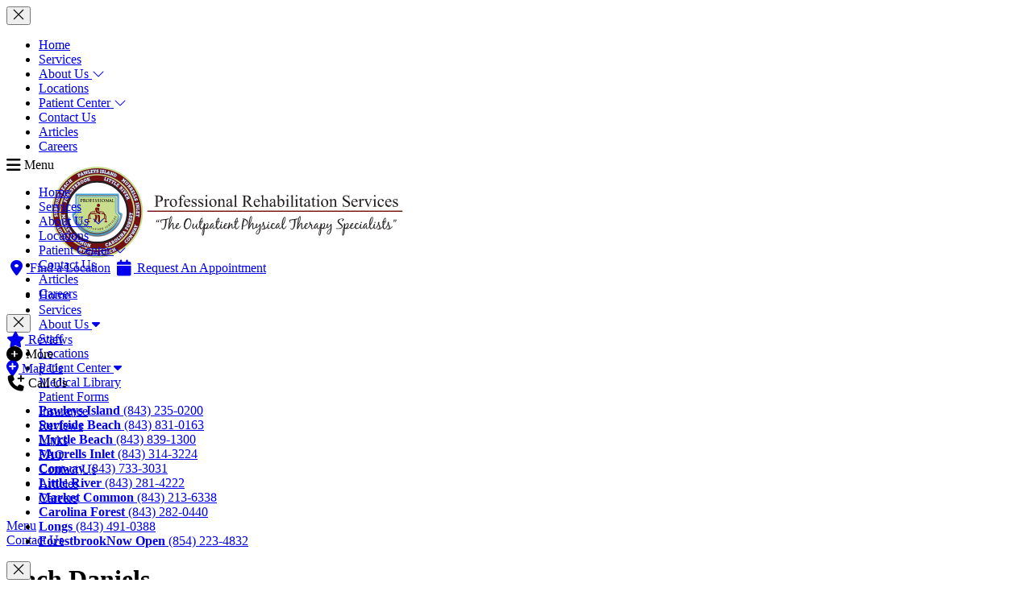

--- FILE ---
content_type: text/html; charset=UTF-8
request_url: https://prsrehabservices.com/staff/zach-daniels/
body_size: 9978
content:
<!DOCTYPE html>
<html class="html uk-height-1-1" lang="en_US" >
<head >
            <meta charset="utf-8" >
<meta name="description" content="" >
<meta http-equiv="X-UA-Compatible" content="IE=edge" >
<meta name="viewport" content="width=device-width, initial-scale=1" >
<link rel="alternate" type="application/rss+xml" title="Professional Rehabilitation Services Feed" href="https://prsrehabservices.com/feed/" >
<meta name="format-detection" content="telephone=no" >
<link rel='shortcut icon' href='/wp-content/themes/885themeG6/mobile/favicon.ico' type='image/x-icon' />
<meta name="apple-mobile-web-app-status-bar-style" content="black" />
<meta name="mobile-web-app-capable" content="yes">
<!-- iPhone -->
<link rel="apple-touch-icon" href="/wp-content/themes/885themeG6/mobile/icon-57x57.png" sizes="57x57" />
<link rel="apple-touch-startup-image" media="(device-width: 320px)" href="/wp-content/themes/885themeG6/mobile/apple-touch-startup-image-320x460.png" >
<!-- iPhone (Retina) -->
<link rel="apple-touch-icon" href="/wp-content/themes/885themeG6/mobile/icon-114x114.png" sizes="114x114" />
<link rel="apple-touch-startup-image" media="(device-width: 320px) and (-webkit-device-pixel-ratio: 2)" href="/wp-content/themes/885themeG6/mobile/apple-touch-startup-image-640x920.png" >
<title>Zach Daniels - Professional Rehabilitation Services</title >

<link rel="preconnect" href="https://ptclinic.biz">
<link rel="preconnect" href="https://fonts.googleapis.com">

        	<style>img:is([sizes="auto" i], [sizes^="auto," i]) { contain-intrinsic-size: 3000px 1500px }</style>
	
<!-- Search Engine Optimization by Rank Math PRO - https://rankmath.com/ -->
<meta name="robots" content="follow, index, max-snippet:-1, max-video-preview:-1, max-image-preview:large"/>
<link rel="canonical" href="https://prsrehabservices.com/staff/zach-daniels/" />
<meta property="og:locale" content="en_US" />
<meta property="og:type" content="article" />
<meta property="og:title" content="Zach Daniels - Professional Rehabilitation Services" />
<meta property="og:url" content="https://prsrehabservices.com/staff/zach-daniels/" />
<meta property="og:site_name" content="Professional Rehabilitation Services" />
<meta property="article:publisher" content="https://www.facebook.com/prsrehabservices/" />
<meta property="og:updated_time" content="2024-09-20T15:22:25+00:00" />
<meta property="og:image" content="https://885.wsptclinic.com/wp-content/uploads/sites/19/square.png" />
<meta property="og:image:secure_url" content="https://885.wsptclinic.com/wp-content/uploads/sites/19/square.png" />
<meta property="og:image:width" content="250" />
<meta property="og:image:height" content="250" />
<meta property="og:image:alt" content="Zach Daniels" />
<meta property="og:image:type" content="image/png" />
<meta name="twitter:card" content="summary_large_image" />
<meta name="twitter:title" content="Zach Daniels - Professional Rehabilitation Services" />
<meta name="twitter:image" content="https://885.wsptclinic.com/wp-content/uploads/sites/19/square.png" />
<!-- /Rank Math WordPress SEO plugin -->

<link rel='dns-prefetch' href='//my.reviewpops.com' />
<link rel='dns-prefetch' href='//kit.fontawesome.com' />
<link rel='dns-prefetch' href='//885.wsptclinic.com' />
<script type="text/javascript">
/* <![CDATA[ */
window._wpemojiSettings = {"baseUrl":"https:\/\/s.w.org\/images\/core\/emoji\/16.0.1\/72x72\/","ext":".png","svgUrl":"https:\/\/s.w.org\/images\/core\/emoji\/16.0.1\/svg\/","svgExt":".svg","source":{"concatemoji":"https:\/\/prsrehabservices.com\/wp-includes\/js\/wp-emoji-release.min.js?ver=6.8.3"}};
/*! This file is auto-generated */
!function(s,n){var o,i,e;function c(e){try{var t={supportTests:e,timestamp:(new Date).valueOf()};sessionStorage.setItem(o,JSON.stringify(t))}catch(e){}}function p(e,t,n){e.clearRect(0,0,e.canvas.width,e.canvas.height),e.fillText(t,0,0);var t=new Uint32Array(e.getImageData(0,0,e.canvas.width,e.canvas.height).data),a=(e.clearRect(0,0,e.canvas.width,e.canvas.height),e.fillText(n,0,0),new Uint32Array(e.getImageData(0,0,e.canvas.width,e.canvas.height).data));return t.every(function(e,t){return e===a[t]})}function u(e,t){e.clearRect(0,0,e.canvas.width,e.canvas.height),e.fillText(t,0,0);for(var n=e.getImageData(16,16,1,1),a=0;a<n.data.length;a++)if(0!==n.data[a])return!1;return!0}function f(e,t,n,a){switch(t){case"flag":return n(e,"\ud83c\udff3\ufe0f\u200d\u26a7\ufe0f","\ud83c\udff3\ufe0f\u200b\u26a7\ufe0f")?!1:!n(e,"\ud83c\udde8\ud83c\uddf6","\ud83c\udde8\u200b\ud83c\uddf6")&&!n(e,"\ud83c\udff4\udb40\udc67\udb40\udc62\udb40\udc65\udb40\udc6e\udb40\udc67\udb40\udc7f","\ud83c\udff4\u200b\udb40\udc67\u200b\udb40\udc62\u200b\udb40\udc65\u200b\udb40\udc6e\u200b\udb40\udc67\u200b\udb40\udc7f");case"emoji":return!a(e,"\ud83e\udedf")}return!1}function g(e,t,n,a){var r="undefined"!=typeof WorkerGlobalScope&&self instanceof WorkerGlobalScope?new OffscreenCanvas(300,150):s.createElement("canvas"),o=r.getContext("2d",{willReadFrequently:!0}),i=(o.textBaseline="top",o.font="600 32px Arial",{});return e.forEach(function(e){i[e]=t(o,e,n,a)}),i}function t(e){var t=s.createElement("script");t.src=e,t.defer=!0,s.head.appendChild(t)}"undefined"!=typeof Promise&&(o="wpEmojiSettingsSupports",i=["flag","emoji"],n.supports={everything:!0,everythingExceptFlag:!0},e=new Promise(function(e){s.addEventListener("DOMContentLoaded",e,{once:!0})}),new Promise(function(t){var n=function(){try{var e=JSON.parse(sessionStorage.getItem(o));if("object"==typeof e&&"number"==typeof e.timestamp&&(new Date).valueOf()<e.timestamp+604800&&"object"==typeof e.supportTests)return e.supportTests}catch(e){}return null}();if(!n){if("undefined"!=typeof Worker&&"undefined"!=typeof OffscreenCanvas&&"undefined"!=typeof URL&&URL.createObjectURL&&"undefined"!=typeof Blob)try{var e="postMessage("+g.toString()+"("+[JSON.stringify(i),f.toString(),p.toString(),u.toString()].join(",")+"));",a=new Blob([e],{type:"text/javascript"}),r=new Worker(URL.createObjectURL(a),{name:"wpTestEmojiSupports"});return void(r.onmessage=function(e){c(n=e.data),r.terminate(),t(n)})}catch(e){}c(n=g(i,f,p,u))}t(n)}).then(function(e){for(var t in e)n.supports[t]=e[t],n.supports.everything=n.supports.everything&&n.supports[t],"flag"!==t&&(n.supports.everythingExceptFlag=n.supports.everythingExceptFlag&&n.supports[t]);n.supports.everythingExceptFlag=n.supports.everythingExceptFlag&&!n.supports.flag,n.DOMReady=!1,n.readyCallback=function(){n.DOMReady=!0}}).then(function(){return e}).then(function(){var e;n.supports.everything||(n.readyCallback(),(e=n.source||{}).concatemoji?t(e.concatemoji):e.wpemoji&&e.twemoji&&(t(e.twemoji),t(e.wpemoji)))}))}((window,document),window._wpemojiSettings);
/* ]]> */
</script>
<style id='wp-emoji-styles-inline-css' type='text/css'>

	img.wp-smiley, img.emoji {
		display: inline !important;
		border: none !important;
		box-shadow: none !important;
		height: 1em !important;
		width: 1em !important;
		margin: 0 0.07em !important;
		vertical-align: -0.1em !important;
		background: none !important;
		padding: 0 !important;
	}
</style>
<link rel='stylesheet' id='theme-less-css' href='https://885.wsptclinic.com/wp-content/uploads/wp-less/885themeG6/style-04c6a4877f.css' type='text/css' media='all' />
<link rel='stylesheet' id='flipcard-style-css' href='https://prsrehabservices.com/wp-content/themes/885themeG6/css/flipcard.css?ver=6.8.3' type='text/css' media='all' />
<script type="text/javascript" src="https://prsrehabservices.com/wp-content/themes/885themeG6/js/mapStyle.js?ver=6.8.3" id="child_mapstyle-js"></script>
<script type="text/javascript" src="https://prsrehabservices.com/wp-includes/js/jquery/jquery.min.js?ver=3.7.1" id="jquery-core-js"></script>
<script type="text/javascript" src="https://prsrehabservices.com/wp-content/themes/gsix/js/gx_master.js?ver=1.1" id="gx_master-js"></script>
<script type="text/javascript" src="https://kit.fontawesome.com/cd172136e1.js" id="fontawesome6-js"></script>
<script type="text/javascript" src="https://prsrehabservices.com/wp-content/themes/gsix/less/uikit/js/uikit.min.js?ver=6.8.3" id="uikit3-javascript-js"></script>
<link rel="https://api.w.org/" href="https://prsrehabservices.com/wp-json/" /><link rel="alternate" title="JSON" type="application/json" href="https://prsrehabservices.com/wp-json/wp/v2/staff/137" /><link rel='shortlink' href='https://prsrehabservices.com/?p=137' />
<link rel="alternate" title="oEmbed (JSON)" type="application/json+oembed" href="https://prsrehabservices.com/wp-json/oembed/1.0/embed?url=https%3A%2F%2Fprsrehabservices.com%2Fstaff%2Fzach-daniels%2F" />
<link rel="alternate" title="oEmbed (XML)" type="text/xml+oembed" href="https://prsrehabservices.com/wp-json/oembed/1.0/embed?url=https%3A%2F%2Fprsrehabservices.com%2Fstaff%2Fzach-daniels%2F&#038;format=xml" />

            <style type="text/css">
                #wpadminbar .quicklinks #wp-admin-bar-abus_switch_to_user ul li .ab-item {
                    height: auto;
                }
                #abus_search_text {
                    width: 280px;
                    margin: 0;
                    padding: 0 8px;
                    line-height: 2;
                    min-height: 30px;
                    box-shadow: 0 0 0 transparent;
                    border-radius: 4px;
                    border: 1px solid #7e8993;
                    background-color: #ffffff;
                    color: #32373c;
                    font-size: 14px;
                    box-sizing: border-box;
                    vertical-align: top;
                }
                #abus_search_text:focus {
                    border-color: #007cba;
                    box-shadow: 0 0 0 1px #007cba;
                    outline: 2px solid transparent;
                }
                #abus_search_submit {
                    font-size: 13px;
                    padding: 0 10px;
                    min-height: 30px;
                    border-width: 1px;
                    border-radius: 3px;
                    color: #0071a1;
                    border-color: #0071a1;
                    background-color: #f3f5f6;
                    line-height: 2;
                    box-sizing: border-box;
                    vertical-align: top;
                 }
                 #abus_search_submit:hover {
                    background: #f1f1f1;
                    border-color: #016087;
                    color: #016087;
                 }
            </style>
        <!--- E-rehab Generated Schema Data : 885 -->

<script type="application/ld+json">
{
"@context": "https://schema.org",
 "@type": "MedicalClinic",
 "additionalType": "https://www.productontology.org/id/Physical_therapy",
 "@id": "https://ptclinic.biz/ca/customer.php?page=edit_location&practice_id=885&edit=1816",
"name": "Professional Rehabilitation Services",
"image": "/files/mobile/square.png",
 "address": {"@type": "PostalAddress", "streetAddress": "38 Business Center Drive", "addressLocality": "Pawleys Island", "addressRegion": "SC", "postalCode": "29585", "addressCountry": "US"},
  "geo": {"@type": "GeoCoordinates", "latitude": 33.444778, "longitude": -79.121528 },
 "telephone": "8432350200"
}
</script>
<script type="application/ld+json">
{
"@context": "https://schema.org",
 "@type": "MedicalClinic",
 "additionalType": "https://www.productontology.org/id/Physical_therapy",
 "@id": "https://ptclinic.biz/ca/customer.php?page=edit_location&practice_id=885&edit=1817",
"name": "Professional Rehabilitation Services",
"image": "/files/mobile/square.png",
 "address": {"@type": "PostalAddress", "streetAddress": " 3076 Dick Pond Rd Unit 4", "addressLocality": "Myrtle Beach", "addressRegion": "SC", "postalCode": "29588", "addressCountry": "US"},
  "geo": {"@type": "GeoCoordinates", "latitude": 33.652196, "longitude": -78.984473 },
 "telephone": "8438310163"
}
</script>
<script type="application/ld+json">
{
"@context": "https://schema.org",
 "@type": "MedicalClinic",
 "additionalType": "https://www.productontology.org/id/Physical_therapy",
 "@id": "https://ptclinic.biz/ca/customer.php?page=edit_location&practice_id=885&edit=2187",
"name": "Professional Rehabilitation Services",
"image": "/files/mobile/square.png",
 "address": {"@type": "PostalAddress", "streetAddress": " South Carolina 29577", "addressLocality": "Myrtle Beach", "addressRegion": "SC", "postalCode": "29577", "addressCountry": "US"},
  "geo": {"@type": "GeoCoordinates", "latitude": 33.673150, "longitude": -78.951710 },
 "telephone": "8438391300"
}
</script>
<script type="application/ld+json">
{
"@context": "https://schema.org",
 "@type": "MedicalClinic",
 "additionalType": "https://www.productontology.org/id/Physical_therapy",
 "@id": "https://ptclinic.biz/ca/customer.php?page=edit_location&practice_id=885&edit=2633",
"name": "Professional Rehabilitation Services",
"image": "/files/mobile/square.png",
 "address": {"@type": "PostalAddress", "streetAddress": "11916 SC-707 Bldg B Ste C", "addressLocality": "Murrells Inlet", "addressRegion": "SC", "postalCode": "29576", "addressCountry": "US"},
  "geo": {"@type": "GeoCoordinates", "latitude": 33.586858, "longitude": -79.054369 },
 "telephone": "8433143224"
}
</script>
<script type="application/ld+json">
{
"@context": "https://schema.org",
 "@type": "MedicalClinic",
 "additionalType": "https://www.productontology.org/id/Physical_therapy",
 "@id": "https://ptclinic.biz/ca/customer.php?page=edit_location&practice_id=885&edit=2997",
"name": "Professional Rehabilitation Services",
"image": "/files/mobile/square.png",
 "address": {"@type": "PostalAddress", "streetAddress": "2676 Church Street Unit D-2", "addressLocality": "Conway", "addressRegion": "SC", "postalCode": "29526", "addressCountry": "US"},
  "geo": {"@type": "GeoCoordinates", "latitude": 33.859515, "longitude": -79.087414 },
 "telephone": "8437333031"
}
</script>
<script type="application/ld+json">
{
"@context": "https://schema.org",
 "@type": "MedicalClinic",
 "additionalType": "https://www.productontology.org/id/Physical_therapy",
 "@id": "https://ptclinic.biz/ca/customer.php?page=edit_location&practice_id=885&edit=3294",
"name": "Professional Rehabilitation Services",
"image": "/files/mobile/square.png",
 "address": {"@type": "PostalAddress", "streetAddress": "111 Pavilion Drive Suite 20", "addressLocality": "Little River", "addressRegion": "SC", "postalCode": "29566", "addressCountry": "US"},
  "geo": {"@type": "GeoCoordinates", "latitude": 33.891099, "longitude": -78.591787 },
 "telephone": "8432814222"
}
</script>
<script type="application/ld+json">
{
"@context": "https://schema.org",
 "@type": "MedicalClinic",
 "additionalType": "https://www.productontology.org/id/Physical_therapy",
 "@id": "https://ptclinic.biz/ca/customer.php?page=edit_location&practice_id=885&edit=3846",
"name": "Professional Rehabilitation Services",
"image": "/files/mobile/square.png",
 "address": {"@type": "PostalAddress", "streetAddress": "1620 Farrow Pkwy Unit A-5", "addressLocality": "Myrtle Beach", "addressRegion": "SC", "postalCode": "29577", "addressCountry": "US"},
  "geo": {"@type": "GeoCoordinates", "latitude": 33.673130, "longitude": -78.953772 },
 "telephone": "8432136338"
}
</script>
<script type="application/ld+json">
{
"@context": "https://schema.org",
 "@type": "MedicalClinic",
 "additionalType": "https://www.productontology.org/id/Physical_therapy",
 "@id": "https://ptclinic.biz/ca/customer.php?page=edit_location&practice_id=885&edit=3847",
"name": "Professional Rehabilitation Services",
"image": "/files/mobile/square.png",
 "address": {"@type": "PostalAddress", "streetAddress": "2140 Oakheart Rd", "addressLocality": "Myrtle Beach", "addressRegion": "SC", "postalCode": "29579", "addressCountry": "US"},
  "geo": {"@type": "GeoCoordinates", "latitude": 33.757649, "longitude": -78.961266 },
 "telephone": "8432820440"
}
</script>
<script type="application/ld+json">
{
"@context": "https://schema.org",
 "@type": "MedicalClinic",
 "additionalType": "https://www.productontology.org/id/Physical_therapy",
 "@id": "https://ptclinic.biz/ca/customer.php?page=edit_location&practice_id=885&edit=4345",
"name": "Professional Rehabilitation Services",
"image": "/files/mobile/square.png",
 "address": {"@type": "PostalAddress", "streetAddress": "2126 Hwy 9 East Suite E3", "addressLocality": "Longs", "addressRegion": "SC", "postalCode": "29568", "addressCountry": "US"},
  "geo": {"@type": "GeoCoordinates", "latitude": 33.889406, "longitude": -78.693443 },
 "telephone": "8434910388"
}
</script>
<script type="application/ld+json">
{
"@context": "https://schema.org",
 "@type": "MedicalClinic",
 "additionalType": "https://www.productontology.org/id/Physical_therapy",
 "@id": "https://ptclinic.biz/ca/customer.php?page=edit_location&practice_id=885&edit=1002341",
"name": "Professional Rehabilitation Services",
"image": "/files/mobile/square.png",
 "address": {"@type": "PostalAddress", "streetAddress": "3491 Belle Terre Blvd Suite C1", "addressLocality": "Myrtle Beach", "addressRegion": "SC", "postalCode": "29579 ", "addressCountry": "US"},
  "geo": {"@type": "GeoCoordinates", "latitude": 33.733068, "longitude": -78.949664 },
 "telephone": "8542234832"
}
</script>
<!--- END E-rehab Generated Schema Data -->
<!--- E-rehab Unadjusted 885 -->

</head >
<body class="wp-singular staff-template-default single single-staff postid-137 wp-theme-gsix wp-child-theme-885themeG6 staff-zach-daniels uk-height-1-1" data-template="base.twig" >
<div class="uk-flex uk-flex-column">
<div id="mobilewrapper"  style="bottom: 0; position:fixed; z-index: 1;" class='uk-width-1-1'>
	<div id='mobilemenu' class="g6-background-first g6-padding uk-light">
		<div class=''>     
			<div class="uk-child-width-1-5 uk-text-center" uk-grid>
				<div>
					<a class="uk-display-block" uk-toggle="target: #offcanvas-slide-footer"><i class="fa-solid fa-bars fa-lg"></i> <span class='uk-hidden'> Menu </span></a>
					<div id="offcanvas-slide-footer" uk-offcanvas="mode: reveal; overlay: true">
						<div class="uk-offcanvas-bar">
							
<ul class="uk-nav uk-nav-primary" uk-nav>
                        <li class=" menu-item menu-item-type-post_type menu-item-object-page menu-item-home menu-item-74"><a class="" href="https://prsrehabservices.com/">Home</a></li>
                                <li class=" menu-item menu-item-type-post_type menu-item-object-page menu-item-352"><a class="" href="https://prsrehabservices.com/services/">Services</a></li>
                                <li class=" uk-parent menu-item menu-item-type-post_type menu-item-object-page menu-item-has-children menu-item-351">
                <a class="" href="https://prsrehabservices.com/about/">About Us
                    <i class="fa-light fa-chevron-down"></i>
                </a>
                <ul class="uk-nav-sub">
                    <li>
                        <a href="https://prsrehabservices.com/about/">About Us</a>
                    </li>
                                            <li >
                            <a href="https://prsrehabservices.com/staff/" class="">Staff</a>
                        </li>
                                    </ul>
            </li>
                                <li class=" menu-item menu-item-type-post_type_archive menu-item-object-location menu-item-600"><a class="" href="https://prsrehabservices.com/location-physical-therapy/">Locations</a></li>
                                <li class=" uk-parent menu-item menu-item-type-post_type menu-item-object-page menu-item-has-children menu-item-360">
                <a class="" href="https://prsrehabservices.com/patcenter/">Patient Center
                    <i class="fa-light fa-chevron-down"></i>
                </a>
                <ul class="uk-nav-sub">
                    <li>
                        <a href="https://prsrehabservices.com/patcenter/">Patient Center</a>
                    </li>
                                            <li >
                            <a href="https://prsrehabservices.com/library/" class="">Medical Library</a>
                        </li>
                                            <li >
                            <a href="https://prsrehabservices.com/paperwork/" class="">Patient Forms</a>
                        </li>
                                            <li >
                            <a href="https://prsrehabservices.com/insurance/" class="">Insurance</a>
                        </li>
                                            <li >
                            <a href="https://prsrehabservices.com/reviews/" class="">Reviews</a>
                        </li>
                                            <li >
                            <a href="https://prsrehabservices.com/links/" class="">Links</a>
                        </li>
                                            <li >
                            <a href="https://prsrehabservices.com/faq/" class="">FAQ</a>
                        </li>
                                    </ul>
            </li>
                                <li class=" menu-item menu-item-type-post_type menu-item-object-page menu-item-371"><a class="" href="https://prsrehabservices.com/contactus/">Contact Us</a></li>
                                <li class=" menu-item menu-item-type-post_type menu-item-object-page current_page_parent menu-item-609"><a class="" href="https://prsrehabservices.com/articles/">Articles</a></li>
                                <li class=" menu-item menu-item-type-post_type menu-item-object-page menu-item-649"><a class="" href="https://prsrehabservices.com/careers/">Careers</a></li>
            </ul>							<button class="uk-offcanvas-close" type="button" uk-close></button>
						</div>
					</div> 
				</div> 

				<div>
					
					<a href="/reviews"><i class="fa-solid fa-star fa-lg"></i> <span class='uk-hidden'> Reviews </span></a>
				</div>

				<div>
				<div id='tm-mobile-more'>
						<i class="fa-solid fa-circle-plus fa-lg g6-color-white" uk-toggle="target: #tm-mobile-launch;mode: click;animation: uk-animation-slide-bottom, uk-animation-slide-bottom" tabindex="0" aria-expanded="false"></i><span class='uk-hidden'> More </span>
						<ul id='tm-mobile-launch' class="uk-list uk-list-space uk-width-1-1 g6-background-first g6-padding-small-left g6-padding-small-right g6-padding-top" hidden>
	<li>
		<a href="/request-an-appointment/" class="uk-button uk-button-default uk-display-block uk-border-pill">
			<i class="fa-solid fa-calendar fa-sm"></i>
			Request An Appointment
		</a>
	</li>
	<li>
		<a href="/paperwork/" class="uk-button uk-button-default uk-display-block uk-border-pill">
			<i class="fa-solid fa-circle-plus fa-sm"></i>
			Patient Forms
		</a>
	</li>
	<li>
		<a href="/reviews" class="uk-button uk-button-default uk-display-block uk-border-pill">
			<i class="fa-solid fa-circle-plus fa-sm"></i>
			Reviews
		</a>
	</li>
	<li>
		<a href="/faq" class="uk-button uk-button-default uk-display-block uk-border-pill">
			<i class="fa-solid fa-circle-plus fa-sm"></i>
			Frequently Asked Questions
		</a>
	</li>
	</ul> 
					</div>
													</div>

				<div>
					<a href="/mobile-map/"><i class="fa-solid fa-location-plus fa-lg"></i> <span class='uk-hidden'> Map Us </span></a>
				</div>

				<div>
					<a class="uk-display-block" uk-toggle="target: #offcanvas-slide-3"><i class="fa-solid fa-phone-plus fa-lg"></i> <span class='uk-hidden'> Call Us </span></a>
					<div id="offcanvas-slide-3" uk-offcanvas="mode: reveal; overlay: true; flip: true">
						<div class="uk-offcanvas-bar">
							<ul class='mobile-call-btns uk-child-width-1-2@m uk-grid-small' uk-grid>
           <li>
         <a href="tel:8432350200" class='g6-mobile-button g6-hover-color-white uk-border-rounded' data-g6-phonelink> <div><strong class="uk-text-uppercase uk-display-block">Pawleys Island</strong> <span style='white-space: nowrap'>(843) 235-0200</span></div></a>
       </li>
           <li>
         <a href="tel:8438310163" class='g6-mobile-button g6-hover-color-white uk-border-rounded' data-g6-phonelink> <div><strong class="uk-text-uppercase uk-display-block">Surfside Beach</strong> <span style='white-space: nowrap'>(843) 831-0163</span></div></a>
       </li>
           <li>
         <a href="tel:8438391300" class='g6-mobile-button g6-hover-color-white uk-border-rounded' data-g6-phonelink> <div><strong class="uk-text-uppercase uk-display-block">Myrtle Beach</strong> <span style='white-space: nowrap'>(843) 839-1300</span></div></a>
       </li>
           <li>
         <a href="tel:8433143224" class='g6-mobile-button g6-hover-color-white uk-border-rounded' data-g6-phonelink> <div><strong class="uk-text-uppercase uk-display-block">Murrells Inlet</strong> <span style='white-space: nowrap'>(843) 314-3224</span></div></a>
       </li>
           <li>
         <a href="tel:8437333031" class='g6-mobile-button g6-hover-color-white uk-border-rounded' data-g6-phonelink> <div><strong class="uk-text-uppercase uk-display-block">Conway</strong> <span style='white-space: nowrap'>(843) 733-3031</span></div></a>
       </li>
           <li>
         <a href="tel:8432814222" class='g6-mobile-button g6-hover-color-white uk-border-rounded' data-g6-phonelink> <div><strong class="uk-text-uppercase uk-display-block">Little River</strong> <span style='white-space: nowrap'>(843) 281-4222</span></div></a>
       </li>
           <li>
         <a href="tel:8432136338" class='g6-mobile-button g6-hover-color-white uk-border-rounded' data-g6-phonelink> <div><strong class="uk-text-uppercase uk-display-block">Market Common</strong> <span style='white-space: nowrap'>(843) 213-6338</span></div></a>
       </li>
           <li>
         <a href="tel:8432820440" class='g6-mobile-button g6-hover-color-white uk-border-rounded' data-g6-phonelink> <div><strong class="uk-text-uppercase uk-display-block">Carolina Forest</strong> <span style='white-space: nowrap'>(843) 282-0440</span></div></a>
       </li>
           <li>
         <a href="tel:8434910388" class='g6-mobile-button g6-hover-color-white uk-border-rounded' data-g6-phonelink> <div><strong class="uk-text-uppercase uk-display-block">Longs</strong> <span style='white-space: nowrap'>(843) 491-0388</span></div></a>
       </li>
           <li>
         <a href="tel:8542234832" class='g6-mobile-button g6-hover-color-white uk-border-rounded' data-g6-phonelink> <div><strong class="uk-text-uppercase uk-display-block">Forestbrook<span class='uk-display-block'>Now Open</span></strong> <span style='white-space: nowrap'>(854) 223-4832</span></div></a>
       </li>
    </ul>
							<button class="uk-offcanvas-close" type="button" uk-close></button>
						</div>
					</div> 
				</div>
		
			</div>
		</div>
	</div>
</div>
    <header id="header" class='g6-background-white'>
    <div id="g6-offcanvas-menu" uk-offcanvas >
        <div class="uk-offcanvas-bar g6-background-first" >
            <button class="uk-offcanvas-close " type="button" uk-close ></button >
            
<ul class="uk-nav uk-nav-primary" uk-nav>
                        <li class=" menu-item menu-item-type-post_type menu-item-object-page menu-item-home menu-item-74"><a class="" href="https://prsrehabservices.com/">Home</a></li>
                                <li class=" menu-item menu-item-type-post_type menu-item-object-page menu-item-352"><a class="" href="https://prsrehabservices.com/services/">Services</a></li>
                                <li class=" uk-parent menu-item menu-item-type-post_type menu-item-object-page menu-item-has-children menu-item-351">
                <a class="" href="https://prsrehabservices.com/about/">About Us
                    <i class="fa-light fa-chevron-down"></i>
                </a>
                <ul class="uk-nav-sub">
                    <li>
                        <a href="https://prsrehabservices.com/about/">About Us</a>
                    </li>
                                            <li >
                            <a href="https://prsrehabservices.com/staff/" class="">Staff</a>
                        </li>
                                    </ul>
            </li>
                                <li class=" menu-item menu-item-type-post_type_archive menu-item-object-location menu-item-600"><a class="" href="https://prsrehabservices.com/location-physical-therapy/">Locations</a></li>
                                <li class=" uk-parent menu-item menu-item-type-post_type menu-item-object-page menu-item-has-children menu-item-360">
                <a class="" href="https://prsrehabservices.com/patcenter/">Patient Center
                    <i class="fa-light fa-chevron-down"></i>
                </a>
                <ul class="uk-nav-sub">
                    <li>
                        <a href="https://prsrehabservices.com/patcenter/">Patient Center</a>
                    </li>
                                            <li >
                            <a href="https://prsrehabservices.com/library/" class="">Medical Library</a>
                        </li>
                                            <li >
                            <a href="https://prsrehabservices.com/paperwork/" class="">Patient Forms</a>
                        </li>
                                            <li >
                            <a href="https://prsrehabservices.com/insurance/" class="">Insurance</a>
                        </li>
                                            <li >
                            <a href="https://prsrehabservices.com/reviews/" class="">Reviews</a>
                        </li>
                                            <li >
                            <a href="https://prsrehabservices.com/links/" class="">Links</a>
                        </li>
                                            <li >
                            <a href="https://prsrehabservices.com/faq/" class="">FAQ</a>
                        </li>
                                    </ul>
            </li>
                                <li class=" menu-item menu-item-type-post_type menu-item-object-page menu-item-371"><a class="" href="https://prsrehabservices.com/contactus/">Contact Us</a></li>
                                <li class=" menu-item menu-item-type-post_type menu-item-object-page current_page_parent menu-item-609"><a class="" href="https://prsrehabservices.com/articles/">Articles</a></li>
                                <li class=" menu-item menu-item-type-post_type menu-item-object-page menu-item-649"><a class="" href="https://prsrehabservices.com/careers/">Careers</a></li>
            </ul>        </div >
    </div >
    <div id="g6-header-area" class="uk-container uk-container-large" >
        <div uk-grid class="uk-grid-row-small uk-grid uk-flex uk-flex-middle" >
            <div class="uk-width-1-2@m uk-text-center" >
                <a href="/" class='g6-padding uk-display-block' ><img src="https://wpfiles.imgix.net/885/files/logo/logo.svg?w=547" width='547' height='113' alt=''></a >
            </div >
            <div class="uk-width-1-2@m uk-text-center uk-visible@l" >
               <a href="/location-physical-therapy/" title="Location" class="uk-button uk-width-1-1 uk-button-small uk-border-pill g6-background-fourth g6-color-black g6-hover-background-third g6-transition-half uk-display-block uk-margin-small-bottom"><i class="fa-solid fa-location-dot fa-lg fa-fw" ></i > Find a Location</a>
                <a href="/request-an-appointment/" class="g6-loadarEmail uk-button g6-background-first g6-color-white g6-hover-color-black g6-hover-background-third uk-border-pill g6-transition-half uk-button-small uk-display-block "><i class="fa-solid fa-calendar fa-lg fa-fw"></i> Request An Appointment </a>
            </div >
        </div >
    </div>
     <div class='uk-width-1-1'>
                <div class="uk-visible@m" >
                    
<nav class="uk-navbar-container g6-background-first" uk-navbar>
	<div class="uk-navbar-center">
		<ul class="uk-navbar-nav">
							<li class="menu-item menu-item-type-post_type menu-item-object-page menu-item-home menu-item-74">
											<a class="" href="https://prsrehabservices.com/">Home</a>
									</li>
							<li class="menu-item menu-item-type-post_type menu-item-object-page menu-item-352">
											<a class="" href="https://prsrehabservices.com/services/">Services</a>
									</li>
							<li class="menu-item menu-item-type-post_type menu-item-object-page menu-item-has-children menu-item-351">
											<a class=" uk-text-uppercase" href="https://prsrehabservices.com/about/">About Us
							<i class="fa-solid fa-caret-down g6-color-white"></i>
						</a>
						<div class="uk-navbar-dropdown uk-navbar-dropdown-width-2 g6-background-first" style="border-bottom-left-radius: 25px; border-bottom-right-radius: 25px;" uk-drop="flip: false;offset: 0">
							<div class="uk-navbar-dropdown-grid uk-child-width-1-1 uk-grid-collapse" uk-grid>
																	<div  class="">
										<a href="https://prsrehabservices.com/staff/" class=" uk-display-block uk-text-uppercase g6-padding-small g6-color-white">Staff</a>
									</div>
															</div>
						</div>
									</li>
							<li class="menu-item menu-item-type-post_type_archive menu-item-object-location menu-item-600">
											<a class="" href="https://prsrehabservices.com/location-physical-therapy/">Locations</a>
									</li>
							<li class="menu-item menu-item-type-post_type menu-item-object-page menu-item-has-children menu-item-360">
											<a class=" uk-text-uppercase" href="https://prsrehabservices.com/patcenter/">Patient Center
							<i class="fa-solid fa-caret-down g6-color-white"></i>
						</a>
						<div class="uk-navbar-dropdown uk-navbar-dropdown-width-2 g6-background-first" style="border-bottom-left-radius: 25px; border-bottom-right-radius: 25px;" uk-drop="flip: false;offset: 0">
							<div class="uk-navbar-dropdown-grid uk-child-width-1-1 uk-grid-collapse" uk-grid>
																	<div  class="">
										<a href="https://prsrehabservices.com/library/" class=" uk-display-block uk-text-uppercase g6-padding-small g6-color-white">Medical Library</a>
									</div>
																	<div  class="">
										<a href="https://prsrehabservices.com/paperwork/" class=" uk-display-block uk-text-uppercase g6-padding-small g6-color-white">Patient Forms</a>
									</div>
																	<div  class="">
										<a href="https://prsrehabservices.com/insurance/" class=" uk-display-block uk-text-uppercase g6-padding-small g6-color-white">Insurance</a>
									</div>
																	<div  class="">
										<a href="https://prsrehabservices.com/reviews/" class=" uk-display-block uk-text-uppercase g6-padding-small g6-color-white">Reviews</a>
									</div>
																	<div  class="">
										<a href="https://prsrehabservices.com/links/" class=" uk-display-block uk-text-uppercase g6-padding-small g6-color-white">Links</a>
									</div>
																	<div  class="">
										<a href="https://prsrehabservices.com/faq/" class=" uk-display-block uk-text-uppercase g6-padding-small g6-color-white">FAQ</a>
									</div>
															</div>
						</div>
									</li>
							<li class="menu-item menu-item-type-post_type menu-item-object-page menu-item-371">
											<a class="" href="https://prsrehabservices.com/contactus/">Contact Us</a>
									</li>
							<li class="menu-item menu-item-type-post_type menu-item-object-page current_page_parent menu-item-609">
											<a class="" href="https://prsrehabservices.com/articles/">Articles</a>
									</li>
							<li class="menu-item menu-item-type-post_type menu-item-object-page menu-item-649">
											<a class="" href="https://prsrehabservices.com/careers/">Careers</a>
									</li>
					</ul>
	</div>
</nav>
                </div >
                <div class="uk-container uk-hidden@m">
                    <div class='uk-margin-top'>
                        <a href="#g6-offcanvas-menu" class="uk-button g6-background-first uk-button-default  uk-width-1-1 uk-margin-bottom uk-border-pill g6-color-white" uk-toggle > Menu </a >
                    </div>
                    <div>
                        <a href="/contactus/" class="uk-button g6-background-fourth uk-button-default uk-hidden@m uk-width-1-1 uk-margin-bottom g6-color-black uk-border-pill" > Contact Us </a >
                    </div>
                </div>
            </div >
</header >

            <div id='header-banner' class="uk-section uk-text-center uk-width-1-1 uk-position-relative g6-background-darkgray" style="">
    <div class="uk-container g6-padding-small" >
        <h1 class="uk-text-uppercase g6-color-white uk-margin-remove" >
                           Zach Daniels
                    </h1 >
    </div >
</div >        <section id="main" class="uk-section uk-flex-auto" uk-height-viewport="offset-bottom:#footer;offset-top:true"  >
        <div class="uk-container" >
            <div class="uk-grid" uk-grid >
                <div class="uk-width-1-1" >
                    <section id="content" >
                        <article class="post-type-staff uk-article" id="post-137" >
                            	<div uk-grid>
		        <div class="uk-width-1-5@m">
    <div>
    <img
      src="
					https://wpfiles.imgix.net/885/files/photos/staff/ZachDaniels1.jpg?w=300&h=400&fit=crop&crop=faces&auto=compress"
    />
      </div>
   </div>
<div
  class="uk-width-4-5@m"
>
  <section class="article-content">
    <h3 class="tm-staff-name article-h1 g6-color-black">
      Dr. Zach Daniels<br><span>PT, DPT, Cert. DN, AIB-VR<br>Owner/ Business Partner/ Physical Therapist</span>
    </h3>
    <div class="article-body">
            <h3>Education</h3>
<ul class="g6-list-right">
<li>Doctorate in Physical Therapy, Clarkson University, 2018</li>
<li>Bachelor of Science, Biology Major, Clarkson University, 2015</li>
</ul>
<h3>Specialty Certifications</h3>
<ul class="g6-list-right">
<li>Certified Dry Needling (Cert. DN); American Academy of Manipulative Therapy-Dry Needling Institute</li>
<li>Certified in in Functional Movement Systems (FMS)</li>
<li>Certified CPR/AED/Basic Life Support</li>
</ul>
<h3>Professional Memberships</h3>
<ul class="g6-list-right">
<li>American Physical Therapy Association (APTA)</li>
</ul>

          </div>

       </section>
</div>
	</div>
                        </article >
                    </section >
                </div >
            </div >
        </div >
    </section >
    <footer id="footer" >
        <div class="g6-background-darkgray">
	<div class='uk-container'>
		<div class="uk-grid-column-small uk-grid-row-large" uk-grid>
			<div class="uk-width-1-1 uk-text-center">
				<p class="g6-padding-top">
					<a class="g6-color-white g6-hover-color-second uk-text-small" href="#" title="Back to Top" class="g6-totop uk-text-center"><i class="fa-solid fa-arrow-up fa-lg g6-color-third fa-fw"></i>
						Back to Top</a>
				</p>
				<h2 class='uk-text-center uk-hidden'>Professional Rehabilitation Services</h2>
				<img src="https://wpfiles.imgix.net/885/files/logo/new-logo_white_letters.png" alt="">
			</div>
			<div class="uk-width-1-1">
				<div class="uk-child-width-1-3@l uk-flex uk-flex-center uk-text-center" uk-grid="">
									<div class="">
						<a class="uk-card uk-card-body uk-card-default uk-border-rounded uk-display-block g6-hover-background-second g6-transition uk-link-reset" style="box-shadow: 0 5px 15px rgba(0,0,0,0.08)" href="">
		        									<img src="https://wpfiles.imgix.net/885/files/photos/locations/default/PawleyMain.jpg?auto=compress,format&q=50&cs=adobergb1998&w=450&h=300&fit=crop&crop=focalpoint&fp-y=0.3" class='uk-border-rounded' alt=''>
													<h2 class='g6-color-first-shade'>Pawleys Island</h2>
							<p>
								38 Business Center Dr<br>  Pawleys Island,  SC 29585<br>
								<i class="fa-solid fa-phone g6-color-first"></i> (843) 235-0200<br>
								<i class="fa-solid fa-fax g6-color-first"></i> (843) 235-0242
							</p>
														<h3 class="uk-text-large g6-color-first">Hours</h3>
							Monday thru Friday 7:00 AM - 5:30 PM
													</a>
					</div>
									<div class="">
						<a class="uk-card uk-card-body uk-card-default uk-border-rounded uk-display-block g6-hover-background-second g6-transition uk-link-reset" style="box-shadow: 0 5px 15px rgba(0,0,0,0.08)" href="">
		        									<img src="https://wpfiles.imgix.net/885/files/photos/locations/default/SBMain.jpg?auto=compress,format&q=50&cs=adobergb1998&w=450&h=300&fit=crop&crop=focalpoint&fp-y=0.3" class='uk-border-rounded' alt=''>
													<h2 class='g6-color-first-shade'>Surfside Beach</h2>
							<p>
								3076 Dick Pond Rd (HWY 544)<br>  Myrtle Beach,  SC 29588<br>
								<i class="fa-solid fa-phone g6-color-first"></i> (843) 831-0163<br>
								<i class="fa-solid fa-fax g6-color-first"></i> (843) 831-0173
							</p>
														<h3 class="uk-text-large g6-color-first">Hours</h3>
							Monday thru Friday 7:00 AM - 5:30 PM
													</a>
					</div>
									<div class="">
						<a class="uk-card uk-card-body uk-card-default uk-border-rounded uk-display-block g6-hover-background-second g6-transition uk-link-reset" style="box-shadow: 0 5px 15px rgba(0,0,0,0.08)" href="">
		        									<img src="https://wpfiles.imgix.net/885/files/photos/locations/default/MyrtleMain.jpg?auto=compress,format&q=50&cs=adobergb1998&w=450&h=300&fit=crop&crop=focalpoint&fp-y=0.3" class='uk-border-rounded' alt=''>
													<h2 class='g6-color-first-shade'>Myrtle Beach</h2>
							<p>
								1301 48th Ave North Ste D<br>  Myrtle Beach,  SC 29577<br>
								<i class="fa-solid fa-phone g6-color-first"></i> (843) 839-1300<br>
								<i class="fa-solid fa-fax g6-color-first"></i> (843) 839-1320
							</p>
														<h3 class="uk-text-large g6-color-first">Hours</h3>
							Monday thru Friday 7:00 AM - 5:30 PM
													</a>
					</div>
									<div class="">
						<a class="uk-card uk-card-body uk-card-default uk-border-rounded uk-display-block g6-hover-background-second g6-transition uk-link-reset" style="box-shadow: 0 5px 15px rgba(0,0,0,0.08)" href="">
		        									<img src="https://wpfiles.imgix.net/885/files/photos/locations/default/MurrellsMain.jpg?auto=compress,format&q=50&cs=adobergb1998&w=450&h=300&fit=crop&crop=focalpoint&fp-y=0.3" class='uk-border-rounded' alt=''>
													<h2 class='g6-color-first-shade'>Murrells Inlet</h2>
							<p>
								11916 Hwy 707, Bldg B, Ste C<br>  Murrells Inlet,  SC 29576<br>
								<i class="fa-solid fa-phone g6-color-first"></i> (843) 314-3224<br>
								<i class="fa-solid fa-fax g6-color-first"></i> (843) 314-3596
							</p>
														<h3 class="uk-text-large g6-color-first">Hours</h3>
							Monday thru Friday 7:00 AM - 5:30 PM
													</a>
					</div>
									<div class="">
						<a class="uk-card uk-card-body uk-card-default uk-border-rounded uk-display-block g6-hover-background-second g6-transition uk-link-reset" style="box-shadow: 0 5px 15px rgba(0,0,0,0.08)" href="">
		        									<img src="https://wpfiles.imgix.net/885/files/photos/locations/default/ConwayMain2.jpg?auto=compress,format&q=50&cs=adobergb1998&w=450&h=300&fit=crop&crop=focalpoint&fp-y=0.3" class='uk-border-rounded' alt=''>
													<h2 class='g6-color-first-shade'>Conway</h2>
							<p>
								2676 Church St Unit D-2<br>  Conway,  SC 29526<br>
								<i class="fa-solid fa-phone g6-color-first"></i> (843) 733-3031<br>
								<i class="fa-solid fa-fax g6-color-first"></i> (843) 279-0189
							</p>
														<h3 class="uk-text-large g6-color-first">Hours</h3>
							Monday thru Friday 7:00 AM - 5:30 PM
													</a>
					</div>
									<div class="">
						<a class="uk-card uk-card-body uk-card-default uk-border-rounded uk-display-block g6-hover-background-second g6-transition uk-link-reset" style="box-shadow: 0 5px 15px rgba(0,0,0,0.08)" href="">
		        									<img src="https://wpfiles.imgix.net/885/files/photos/locations/default/LRMain.jpg?auto=compress,format&q=50&cs=adobergb1998&w=450&h=300&fit=crop&crop=focalpoint&fp-y=0.3" class='uk-border-rounded' alt=''>
													<h2 class='g6-color-first-shade'>Little River</h2>
							<p>
								111 Pavilion Dr Ste 20<br>  Little River,  SC 29566<br>
								<i class="fa-solid fa-phone g6-color-first"></i> (843) 281-4222<br>
								<i class="fa-solid fa-fax g6-color-first"></i> (843) 491-4214
							</p>
														<h3 class="uk-text-large g6-color-first">Hours</h3>
							Monday thru Friday 7:00 AM - 5:30 PM
													</a>
					</div>
									<div class="">
						<a class="uk-card uk-card-body uk-card-default uk-border-rounded uk-display-block g6-hover-background-second g6-transition uk-link-reset" style="box-shadow: 0 5px 15px rgba(0,0,0,0.08)" href="">
		        									<img src="https://wpfiles.imgix.net/885/files/photos/locations/default/MCMain2.jpg?auto=compress,format&q=50&cs=adobergb1998&w=450&h=300&fit=crop&crop=focalpoint&fp-y=0.3" class='uk-border-rounded' alt=''>
													<h2 class='g6-color-first-shade'>Market Common</h2>
							<p>
								1620 Farrow Pkwy Unit A-5<br>  Myrtle Beach,  SC 29577<br>
								<i class="fa-solid fa-phone g6-color-first"></i> (843) 213-6338<br>
								<i class="fa-solid fa-fax g6-color-first"></i> (843) 353-2117
							</p>
														<h3 class="uk-text-large g6-color-first">Hours</h3>
							Monday thru Friday 7:00 AM - 5:30 PM
													</a>
					</div>
									<div class="">
						<a class="uk-card uk-card-body uk-card-default uk-border-rounded uk-display-block g6-hover-background-second g6-transition uk-link-reset" style="box-shadow: 0 5px 15px rgba(0,0,0,0.08)" href="">
		        									<img src="https://wpfiles.imgix.net/885/files/photos/locations/default/CFMain.jpg?auto=compress,format&q=50&cs=adobergb1998&w=450&h=300&fit=crop&crop=focalpoint&fp-y=0.3" class='uk-border-rounded' alt=''>
													<h2 class='g6-color-first-shade'>Carolina Forest</h2>
							<p>
								2140 Oakheart Rd <br>  Myrtle Beach,  SC  29579 <br>
								<i class="fa-solid fa-phone g6-color-first"></i> (843) 282-0440<br>
								<i class="fa-solid fa-fax g6-color-first"></i> (843) 353-2060
							</p>
														<h3 class="uk-text-large g6-color-first">Hours</h3>
							Monday thru Friday 7:00 AM - 5:30 PM
													</a>
					</div>
									<div class="">
						<a class="uk-card uk-card-body uk-card-default uk-border-rounded uk-display-block g6-hover-background-second g6-transition uk-link-reset" style="box-shadow: 0 5px 15px rgba(0,0,0,0.08)" href="">
		        									<img src="https://wpfiles.imgix.net/885/files/photos/locations/default/LongsMain.jpg?auto=compress,format&q=50&cs=adobergb1998&w=450&h=300&fit=crop&crop=focalpoint&fp-y=0.3" class='uk-border-rounded' alt=''>
													<h2 class='g6-color-first-shade'>Longs</h2>
							<p>
								2126 Hwy 9 East Ste E3<br>  Longs,  SC 29568<br>
								<i class="fa-solid fa-phone g6-color-first"></i> (843) 491-0388<br>
								<i class="fa-solid fa-fax g6-color-first"></i> (843) 491-0268
							</p>
														<h3 class="uk-text-large g6-color-first">Hours</h3>
							Monday thru Friday 7:00 AM - 5:30 PM
													</a>
					</div>
									<div class="">
						<a class="uk-card uk-card-body uk-card-default uk-border-rounded uk-display-block g6-hover-background-second g6-transition uk-link-reset" style="box-shadow: 0 5px 15px rgba(0,0,0,0.08)" href="">
		        									<img src="https://wpfiles.imgix.net/885/files/photos/locations/default/Forestbrook.jpg?auto=compress,format&q=50&cs=adobergb1998&w=450&h=300&fit=crop&crop=focalpoint&fp-y=0.3" class='uk-border-rounded' alt=''>
													<h2 class='g6-color-first-shade'>Forestbrook<span class='uk-display-block'>Now Open</span></h2>
							<p>
								3491 Belle Terre Blvd Ste C1<br>  Myrtle Beach,  SC 29579<br>
								<i class="fa-solid fa-phone g6-color-first"></i> (854) 223-4832<br>
								<i class="fa-solid fa-fax g6-color-first"></i> (843) 944-6924
							</p>
														<h3 class="uk-text-large g6-color-first">Hours</h3>
							Monday thru Friday 7:00 AM - 5:30 PM
													</a>
					</div>
					
				</div>
			</div>
			<div class="uk-width-1-3@l">
				<div class='uk-text-left@m uk-text-center'>
					<div class="g6-color-white">
						<span class="uk-h4 g6-color-white">
							<u>SERVICES</u>
						</span>
						<ul class="uk-list uk-light">
												<li>
							<a href='https://prsrehabservices.com/service/therapeutic-strengthening-exercise/'>Therapeutic &amp; Strengthening Exercise <i class="fa-solid fa-circle-chevron-right g6-color-third"></i></a>
						</li>
												<li>
							<a href='https://prsrehabservices.com/service/vestibular-balance-therapy/'>Vestibular / Balance Therapy <i class="fa-solid fa-circle-chevron-right g6-color-third"></i></a>
						</li>
												<li>
							<a href='https://prsrehabservices.com/service/concussion-therapy/'>Concussion Therapy <i class="fa-solid fa-circle-chevron-right g6-color-third"></i></a>
						</li>
												<li>
							<a href='https://prsrehabservices.com/service/parkinsons-lsvt-big/'>Parkinson’s LSVT BIG <i class="fa-solid fa-circle-chevron-right g6-color-third"></i></a>
						</li>
												<li>
							<a href='https://prsrehabservices.com/service/dry-needling/'>Dry Needling <i class="fa-solid fa-circle-chevron-right g6-color-third"></i></a>
						</li>
												<li>
							<a href='https://prsrehabservices.com/service/hands-on-techniques/'>Hands-On Techniques <i class="fa-solid fa-circle-chevron-right g6-color-third"></i></a>
						</li>
												<li>
							<a href='https://prsrehabservices.com/service/active-release-technique-art/'>Active Release Technique (ART) <i class="fa-solid fa-circle-chevron-right g6-color-third"></i></a>
						</li>
												<li>
							<a href='https://prsrehabservices.com/service/spinal-traction/'>Spinal Traction / Electrical Stimulation <i class="fa-solid fa-circle-chevron-right g6-color-third"></i></a>
						</li>
												<li>
							<a href='https://prsrehabservices.com/service/iastm/'>Instrument Assisted Soft Tissue Mobilization <i class="fa-solid fa-circle-chevron-right g6-color-third"></i></a>
						</li>
												</ul>
											</div>
				</div>
			</div>
			<div class="uk-width-1-3@l">
				<div class='uk-text-left@m uk-text-center'>
					<div class="g6-color-white">
						<span class="uk-h4 g6-color-white">
							<u>CONDITIONS</u>
						</span>
						<ul class="uk-list uk-light">
												<li>
							<a href=''>Joint Pain / Arthritis <i class="fa-solid fa-circle-chevron-right g6-color-third"></i></a>
						</li>
												<li>
							<a href=''>Neck / Back Pain / Sciatica <i class="fa-solid fa-circle-chevron-right g6-color-third"></i></a>
						</li>
												<li>
							<a href=''>Parkinson&#8217;s Disease <i class="fa-solid fa-circle-chevron-right g6-color-third"></i></a>
						</li>
												<li>
							<a href=''>Pre / Post Surgical Patients <i class="fa-solid fa-circle-chevron-right g6-color-third"></i></a>
						</li>
												<li>
							<a href=''>Sports Injuries <i class="fa-solid fa-circle-chevron-right g6-color-third"></i></a>
						</li>
												<li>
							<a href=''>Sprains / Strains / Tendinitis <i class="fa-solid fa-circle-chevron-right g6-color-third"></i></a>
						</li>
												<li>
							<a href=''>TMJ &#038; Headaches <i class="fa-solid fa-circle-chevron-right g6-color-third"></i></a>
						</li>
												<li>
							<a href=''>Walking / Balance Problems <i class="fa-solid fa-circle-chevron-right g6-color-third"></i></a>
						</li>
												<li>
							<a href=''>Work-Related Injuries <i class="fa-solid fa-circle-chevron-right g6-color-third"></i></a>
						</li>
												</ul>
						<p><a href="/request-an-appointment/" class="g6-loadarEmail uk-button g6-background-first g6-color-white g6-hover-color-black g6-hover-background-third uk-border-pill g6-transition-halfuk-button-small uk-border-pill"><i class="fa-solid fa-calendar fa-lg fa-fw"></i> Request An Appointment </a></p>
					</div>
				</div>
			</div>
			<div class="uk-width-1-3@l">
				<div class='g6-gmap' data-practice_id='885' data-zoom="12" style='height:350px; width: 20rem;'></div>
				<ul class="uk-child-width-auto uk-grid-small uk-flex uk-flex-left@m uk-flex-left@l uk-flex-middle uk-grid" uk-grid="">

	<li class="el-item">
        <a class="el-link uk-icon-button g6-hover-background-white g6-hover-color-first g6-background-third g6-color-black" href="https://www.facebook.com/prsrehabservices" target="_blank" rel="noopener noreferrer"><span uk-icon="icon: facebook;" class="uk-icon"><i class="fa-brands fa-facebook-f"></i></span></a>
    </li>
	<li>
        <a class="el-link uk-icon-button g6-hover-background-white g6-hover-color-first g6-background-third g6-color-black" href="#"><span uk-icon="icon: yelp;" class="uk-icon"><i class="fa-brands fa-yelp"></i></span></a>
        <div class="uk-dropbar uk-dropbar-top uk-padding-remove" style="border-radius: 8px;" uk-drop="mode: click">
            <ul class="uk-nav uk-navbar-dropdown-nav uk-column-1-1@m">
                <li class='g6-padding-small-bottom uk-text-left'>
                    <a href="https://www.yelp.com/biz/professional-rehabilitation-services-myrtle-beach-7" target="_blank" rel="noopener noreferrer" class='uk-display-block g6-padding-small g6-hover-background-danger'><span class="uk-text-uppercase g6-color-first"><i class="fa-brands fa-yelp"></i> Forestbrook </span></a>
                </li>
                 <li class='g6-padding-small-bottom uk-text-left'>
                    <a href="https://www.yelp.com/biz/professional-rehabilitation-services-pawleys-island" target="_blank" rel="noopener noreferrer" class='uk-display-block g6-padding-small g6-hover-background-danger'><span class="uk-text-uppercase g6-color-first"><i class="fa-brands fa-yelp"></i> Pawleys Island </span></a>
                </li>
                <li class='g6-padding-small-bottom uk-text-left'>
                    <a href="https://www.yelp.com/biz/professional-rehabilitation-services-surfside-beach" target="_blank" rel="noopener noreferrer" class='uk-display-block g6-padding-small g6-hover-background-danger'><span class="uk-text-uppercase g6-color-first"><i class="fa-brands fa-yelp"></i> Surfside Beach </span></a>
                </li>
                 <li class='g6-padding-small-bottom uk-text-left'>
                    <a href="https://www.yelp.com/biz/professional-rehabilitation-services-myrtle-beach-6" target="_blank" rel="noopener noreferrer" class='uk-display-block g6-padding-small g6-hover-background-danger'><span class="uk-text-uppercase g6-color-first"><i class="fa-brands fa-yelp"></i> Myrtle Beach </span></a>
                </li>
                <li class='g6-padding-small-bottom uk-text-left'>
                    <a href="https://www.yelp.com/biz/professional-rehabilitation-services-murrells-inlet-5" target="_blank" rel="noopener noreferrer" class='uk-display-block g6-padding-small g6-hover-background-danger'><span class="uk-text-uppercase g6-color-first"><i class="fa-brands fa-yelp"></i> Prince Creek </span></a>
                </li>
                <li class='g6-padding-small-bottom uk-text-left'>
                    <a href="https://www.yelp.com/biz/professional-rehabilitation-services-conway" target="_blank" rel="noopener noreferrer" class='uk-display-block g6-padding-small g6-hover-background-danger'><span class="uk-text-uppercase g6-color-first"><i class="fa-brands fa-yelp"></i> Conway </span></a>
                </li>
                 <li class='g6-padding-small-bottom uk-text-left'>
                    <a href="https://www.yelp.com/biz/professional-rehabilitation-services-little-river" target="_blank" rel="noopener noreferrer" class='uk-display-block g6-padding-small g6-hover-background-danger'><span class="uk-text-uppercase g6-color-first"><i class="fa-brands fa-yelp"></i> Little River </span></a>
                </li>
                <li class='g6-padding-small-bottom uk-text-left'>
                    <a href="https://www.yelp.com/biz/professional-rehabilitation-services-myrtle-beach-4" target="_blank" rel="noopener noreferrer" class='uk-display-block g6-padding-small g6-hover-background-danger'><span class="uk-text-uppercase g6-color-first"><i class="fa-brands fa-yelp"></i> Market Common </span></a>
                </li>
                 <li class='g6-padding-small-bottom uk-text-left'>
                    <a href="https://www.yelp.com/biz/professional-rehabilitation-services-myrtle-beach-5" target="_blank" rel="noopener noreferrer" class='uk-display-block g6-padding-small g6-hover-background-danger'><span class="uk-text-uppercase g6-color-first"><i class="fa-brands fa-yelp"></i> Carolina Forest </span></a>
                </li>
                <li class='g6-padding-small-bottom uk-text-left'>
                    <a href="https://www.yelp.com/biz/professional-rehabilitation-services-longs" target="_blank" rel="noopener noreferrer" class='uk-display-block g6-padding-small g6-hover-background-danger'><span class="uk-text-uppercase g6-color-first"><i class="fa-brands fa-yelp"></i> Longs </span></a>
                </li>
            </ul>
        </div>
    </li>
  
</ul>
			</div>
			<div class="uk-width-1-1">
				<div class="uk-text-small uk-text-center g6-padding-medium-top">
					<p class='g6-color-gray'>&copy; Copyright
						2026
						Professional Rehabilitation Services, All Rights Reserved.
						<a href="https://www.e-rehab.com" class="g6-color-gray g6-hover-color-second">Powered by E-Rehab.</a>
						-
						<a href="/sitemap/" class="g6-color-third g6-hover-color-second">Sitemap</a>
					</p>
				</div>
			</div>
		</div>
	</div>
</div>

    </footer >
</div>
<!-- wp_footer -->
	<script src="//static.getclicky.com/js" type="text/javascript" ></script >
	<script type="text/javascript" >try {
            clicky.init(246868);
        } catch (e) {
        }</script >
	<noscript ><p ><img alt="Clicky" width="1" height="1" src="//in.getclicky.com/246868ns.gif" /></p ></noscript >
 
 
	<script type="speculationrules">
{"prefetch":[{"source":"document","where":{"and":[{"href_matches":"\/*"},{"not":{"href_matches":["\/wp-*.php","\/wp-admin\/*","\/wp-content\/uploads\/sites\/19\/*","\/wp-content\/*","\/wp-content\/plugins\/*","\/wp-content\/themes\/885themeG6\/*","\/wp-content\/themes\/gsix\/*","\/*\\?(.+)"]}},{"not":{"selector_matches":"a[rel~=\"nofollow\"]"}},{"not":{"selector_matches":".no-prefetch, .no-prefetch a"}}]},"eagerness":"conservative"}]}
</script>
<script type="text/javascript" src="https://my.reviewpops.com/website_marketing/show_popup_widget/RK-40788-42689-7921-v2.js" id="review_pop_widget-js"></script>
<script type="text/javascript" src="https://my.reviewpops.com/website_marketing/retargeting_pixel/RK-40788-42689-7921-v2.js" id="review_pop_pixel-js"></script>

<div style="display:none" id="practiceid">885</div>
<!-- Practice ID is 885 close.twig -->
</body>
</html>



--- FILE ---
content_type: text/html; charset=UTF-8
request_url: https://ptclinic.biz/gx/mapdata_static.php
body_size: 307
content:
<img style="position: static;" src="https://maps.googleapis.com/maps/api/staticmap?size=320x350&maptype=roadmap%20&markers=size:mid%7Ccolor:red%7C33.444778,-79.121528%7C33.652196,-78.984473%7C33.673150,-78.951710%7C33.586858,-79.054369%7C33.859515,-79.087414%7C33.891099,-78.591787%7C33.673130,-78.953772%7C33.757649,-78.961266%7C33.889406,-78.693443%7C33.733068,-78.949664&zoom=8&key=AIzaSyBp9pYaGLax8sPKnysCE6pXKpYMV9-IP_s" alt="Map" >


--- FILE ---
content_type: text/css
request_url: https://prsrehabservices.com/wp-content/themes/885themeG6/css/flipcard.css?ver=6.8.3
body_size: 476
content:
.flip-container {
  -webkit-perspective: 1000;
  -moz-perspective: 1000;
  -o-perspective: 1000;
  perspective: 1000;
}

.flip-container,
.front,
.back {
  width: 100%;
  /*height: 300px;*/
}

.flipper {
  -moz-transform: perspective(1000px);
  -moz-transform-style: preserve-3d;

  position: relative;
}

.front,
.back {
  -webkit-backface-visibility: hidden;
  -moz-backface-visibility: hidden;
  -o-backface-visibility: hidden;
  backface-visibility: hidden;

  -webkit-transition: 0.6s;
  -webkit-transform-style: preserve-3d;

  -moz-transition: 0.6s;
  -moz-transform-style: preserve-3d;

  -o-transition: 0.6s;
  -o-transform-style: preserve-3d;

  -ms-transition: 0.6s;
  -ms-transform-style: preserve-3d;

  transition: 0.6s;
  transform-style: preserve-3d;

/*  position: absolute;
  top: 0;
  left: 0;*/
}

.back {
  -webkit-transform: rotateY(-180deg);
  -moz-transform: rotateY(-180deg);
  -o-transform: rotateY(-180deg);
  -ms-transform: rotateY(-180deg);
  transform: rotateY(-180deg);

  position: absolute;
  top: 0;
  left: 0;
  bottom: 0;
  right: 0;
 
}

.flip-container:hover .back,
.flip-container.hover .back {
  -webkit-transform: rotateY(0deg);
  -moz-transform: rotateY(0deg);
  -o-transform: rotateY(0deg);
  -ms-transform: rotateY(0deg);
  transform: rotateY(0deg);
}

.flip-container:hover .front,
.flip-container.hover .front {
  -webkit-transform: rotateY(180deg);
  -moz-transform: rotateY(180deg);
  -o-transform: rotateY(180deg);
  transform: rotateY(180deg);
}

.front {
  z-index: 2;
  background-repeat: no-repeat;
  background-size: cover;
}

.front .name {
  font-size: 2em;
  display: inline-block;
  background: rgba(33, 33, 33, 0.9);
  color: #f8f8f8;
  font-family: Courier;
  padding: 5px 10px;
  border-radius: 5px;
  bottom: 60px;
  left: 25%;
  position: absolute;
  text-shadow: 0.1em 0.1em 0.05em #333;
  -webkit-transform: rotate(-20deg);
  -moz-transform: rotate(-20deg);
  -o-transform: rotate(-20deg);
  transform: rotate(-20deg);
}

.back p {
  margin: 0;
  padding: 50px;
  font-size: 1.5rem;
  line-height: 2rem;
  font-weight: bold;
}


--- FILE ---
content_type: application/javascript
request_url: https://prsrehabservices.com/wp-content/themes/885themeG6/js/mapStyle.js?ver=6.8.3
body_size: 592
content:
const mapStyle = [
  {
    featureType: 'administrative',
    elementType: 'all',
    stylers: [{ saturation: '-100' }],
  },
  {
    featureType: 'administrative.province',
    elementType: 'all',
    stylers: [{ visibility: 'off' }],
  },
  {
    featureType: 'landscape',
    elementType: 'all',
    stylers: [{ saturation: -100 }, { lightness: 65 }, { visibility: 'on' }],
  },
  {
    featureType: 'poi',
    elementType: 'all',
    stylers: [
      { saturation: -100 },
      { lightness: '50' },
      { visibility: 'simplified' },
    ],
  },
  {
    featureType: 'road',
    elementType: 'all',
    stylers: [{ saturation: '-100' }],
  },
  {
    featureType: 'road.highway',
    elementType: 'all',
    stylers: [{ visibility: 'simplified' }],
  },
  {
    featureType: 'road.arterial',
    elementType: 'all',
    stylers: [{ lightness: '30' }],
  },
  {
    featureType: 'road.local',
    elementType: 'all',
    stylers: [{ lightness: '40' }],
  },
  {
    featureType: 'transit',
    elementType: 'all',
    stylers: [{ saturation: -100 }, { visibility: 'simplified' }],
  },
  {
    featureType: 'water',
    elementType: 'geometry',
    stylers: [{ hue: '#ffff00' }, { lightness: -25 }, { saturation: -97 }],
  },
  {
    featureType: 'water',
    elementType: 'labels',
    stylers: [{ lightness: -25 }, { saturation: -100 }],
  },
];
let markerOptions = {};

markerOptions.icon = {
  path: 'M11 2c-3.9 0-7 3.1-7 7 0 5.3 7 13 7 13 0 0 7-7.7 7-13 0-3.9-3.1-7-7-7Zm0 9.5c-1.4 0-2.5-1.1-2.5-2.5 0-1.4 1.1-2.5 2.5-2.5 1.4 0 2.5 1.1 2.5 2.5 0 1.4-1.1 2.5-2.5 2.5Z',
  scale: 1.6363636363636363636363636364,
  // anchor: new google.maps.Point(11, 22),
  fillOpacity: 1,
  fillColor: '#EE3225',
  strokeOpacity: 0,
};

let mapBox = {
  placement: 'right',
  offset: {
    left: '20px',
  },
  content: '<div>PLACEHOLDER</div>',
  closeWhenOthersOpen: true,
  showCloseButton: false,
  closeOnMapClick: true,
  padding: '20px',
  backgroundColor: '#16437b',
  border: false,
  borderRadius: '0px',
  shadow: false,
  fontColor: '#fff',
  fontSize: '17px',
};


--- FILE ---
content_type: application/javascript
request_url: https://prsrehabservices.com/wp-content/themes/gsix/js/gx_master.js?ver=1.1
body_size: 7666
content:
const $ = jQuery;
const wc_frame_target = '#arframe';
let erehab_theme = 'g6';
$(function ($) {

    $(document).on('wsf-rendered', function(e, form, form_id, instance_id) {
        let practice_id=$('#practiceid').text();
        console.log(practice_id+" wsform practice id on form_id "+form_id);
        $( "input[aria-label='practice_id']" ).val(practice_id);
    });



// ==================================
// THEME SPECIFIC CSS CODE
// ==================================

    $("*[data-g5-qa]").click(function () {
        console.log("Toggle QA");
        $('.g5-quickaccess').slideToggle();
        $('.g5-quickaccess-buttons').trigger('display.uk.check');
    });


    $("*[data-g6-qa]").click(function () {
        console.log("Toggle QA");
        $('.g6-quickaccess').slideToggle();
        $('.g6-quickaccess-buttons').trigger('display.uk.check');
    });

    //Colorlists - change to all UL lists
    $('*[data-g5-colorlist]').addClass('g5-colorlist').find('li').wrapInner("<span class='g5-normal'></span>");

// ==================================
// END OF THEME SPECIFIC CSS CODE
// ==================================


// ==================================
// NEW UNIVERSAL GX CODE VERSIONS
// ==================================

// Convert Existing Classes & Attributes to the gx versions
    $('.g5-gmap').addClass('gx-gmap');
    $('.g6-gmap').addClass('gx-gmap');
    $('.g5-embedmap').addClass('gx-embedmap');
    $('.g6-embedmap').addClass('gx-embedmap');
    $('.g5-chart').addClass('gx-chart');
    $('.g6-chart').addClass('gx-chart');
    $('.g5-loadreview').addClass('gx-loadreview');
    $('.g6-loadreview').addClass('gx-loadreview');
    $('.g5-loadreview-test').addClass('gx-loadreview');
    $('.g6-loadreview-test').addClass('gx-loadreview');
    $('.g5-loadar').addClass('gx-loadar');
    $('.g6-loadar').addClass('gx-loadar');
    $('.g5-loadarEmail').addClass('gx-loadarEmail');
    $('.g6-loadarEmail').addClass('gx-loadarEmail');
    $('.g5-totop').addClass('gx-totop');
    $('.g6-totop').addClass('gx-totop');
    $('.g5_toverytop').addClass('gx-toverytop');
    $('.g6_toverytop').addClass('gx-toverytop');
    $('.g5-mlvideo-wrapper').addClass('gx-mlvideo-wrapper');
    $('.g6-mlvideo-wrapper').addClass('gx-mlvideo-wrapper');

// Find current attribute value and add the gx version with the same value
    $("*[data-g5-phonelink]").attr("data-gx-phonelink", '');
    $("*[data-g6-phonelink]").attr("data-gx-phonelink", '');
    $("*[data-g5-maplink]").attr("data-gx-maplink", '');
    $("*[data-g6-maplink]").attr("data-gx-maplink", '');

// Calls to functions
    //For the monthly video for the newsletter pages
    if ($('.gx-mlvideo-wrapper').length > 0) {
        $(".gx-mlvideo-wrapper a").click(function () {
            med_library_swap_video($(this));
        });
    }

    //Top and Very Top Scrolling Functions
    $('body').on('click', '.gx-totop', function () {
        var mcoffset = $('#content').offset().top;
        $('html,body').animate({scrollTop: mcoffset}, 'slow');
        return false;
    }).on('click', '.gx-toverytop', function () {
        $('html,body').animate({scrollTop: 0}, 'slow');
        return false;
    });

    // $('[data-gx-phonelink]').on('click', function() {
    //     console.log('Phone Link Clicked');
    //     trackClick2Call($(this))
    // });

    $(document).on('click','*[data-gx-phonelink]',function (){
        console.log('Phone Link Clicked...V2');
        trackClick2Call($(this))
    })

    if ($('.gx-chart').length > 0) {
        show_chart();
    }

    $("*[data-gx-maplink]").click(function () {
        var mapid = $(this).attr('id');
        console.log('Map Link ' + mapid);
    });

    let allGmaps = $('.gx-gmap');
    console.log("Number of gmap (g5,g6,gx) maps " + allGmaps.length);

    let allEmbedMaps = $('.gx-embedmap');
    console.log("Number of embedmaps  " + allEmbedMaps.length);

    if (allGmaps.length > 0) {
        // Moved this to load on initial determination if a map is on the page
        $('<link/>', {
            rel: 'stylesheet',
            type: 'text/css',
            href: '/wp-content/themes/gsix/js/snazzy-info-window.min.css'
        }).appendTo('head');
        if (allGmaps.toArray().some(isDynamicMap)) {
            console.log("Has dynamic map");
            $.getScript("https://maps.google.com/maps/api/js?key=AIzaSyBp9pYaGLax8sPKnysCE6pXKpYMV9-IP_s&callback=get_gx_maps");
        } else {
            console.log("No dynamic maps");
            get_gx_maps();
        }
    }

    if (allEmbedMaps.length > 0) {
        allEmbedMaps.each(function () {
            $(this).load('https://ptclinic.biz/gx/mapdata_embed.php', {
                id: $(this).data('gmapId'),
                style: $(this).get(0).style.cssText,
                url: window.location.pathname
            });
        })
    }

    if ($('.gx-loadreview').length > 0) {
        gx_review();
    }

    if ($('.gx-loadreview-test').length > 0) {
        gx_review_test();
    }

    if ($('.gx-loadar').length > 0) {
        gx_appointment_request();
    }

    if ($('.gx-loadarEmail').length > 0) {
        gx_appointment_request('email');
    }

//Mini Banners - retired with G6 2023-02-20 JBM
// if ($('.g5-minibanner').length > 0) {
//     $.getScript('https://ptclinicng.com/wp-content/themes/gfive/js/g5_minibanners.js', function () {
//         initminibanners();
//     });
// }


}) // End of Jquery $ start

// 2023-02-20 JBM Now we are using the new universal gx directory for data transfer to primary database, in the future we might use code in the WP plugin to do the database update

// ============================================================================================================
// ==================================   MAPS                ===================================================
// ============================================================================================================
function isDynamicMap(element) {
    params = $(element).data();
    // console.log("isDynamic Map Parameters" + params);
    if ('static' in params && params.static === true) return false;
    else if ('static' in params && params.static === false) return true;
    else if ($(element).parents('footer').length > 0) return false;
    else return true;
}

// Now using https://github.com/atmist/snazzy-info-window to do the popup windows.
function get_gx_maps() {
    if (mapBox === null) {
        let mapBox = {
            placement: 'right',
            offset: {
                left: '20px'
            },
            content: '<div>PLACEHOLDER</div>',
            closeWhenOthersOpen: true,
            showCloseButton: false,
            closeOnMapClick: true,
            padding: '20px',
            backgroundColor: '#fff',
            border: false,
            borderRadius: '0px',
            shadow: true,
            fontColor: '#333',
            fontSize: '17px'
        }
    }

    $.getScript("/wp-content/themes/gsix/js/snazzy-info-window.min.js", function() {
        let $def = $.Deferred();
        if (typeof SnazzyInfoWindow === 'undefined') { // "SnazzyInfoWindow" isn't available
            console.log("SnazzyInfoWindow was not available...");
            let attempts = 0;
            // create an interval
            // that will check each 100ms if the "SnazzyInfoWindow" function
            // was loaded
            let interval = setInterval(function() {
                if (typeof SnazzyInfoWindow !== 'undefined') { // loaded
                    window.clearInterval(interval);
                    $def.resolve();
                }
                // after X unsuccessfull attempts, abort the operation
                else if (attempts >= 100) {
                    window.clearInterval(interval);
                    $def.reject('SnazzyInfoWindow problem loading');
                }

                attempts++;
            }, 100);
        }
        else { // "SnazzyInfoWindow" is available
            $def.resolve();
        }
        return $def.promise();
    }).then(function() {
        // at this point "SnazzyInfoWindow()" is definitely available.
        do_gmap();
        do_gmap_addresses();
    }).fail(function() {
        // deal with the failure
    });


}

// ==================================================================================
// 2023-02-20 JBM From the old /wp-content/themes/gfive/js/g5_mapsV2.js
// ==================================================================================

let maps = [];
let infowindows = [];

function do_gmap() {
    console.log("Executing do_gmap now in gx_master.js");
    $('.gx-gmap').each(function (i) {
        $(this).html('');
        let params = $(this).data();
        console.log("Map Object:");
        console.log(params);
        maps[i] = [];
        maps[i].expocolor = '#444444';
        if (params.expocolor !== undefined) {
            maps[i].expocolor = params.expocolor;
        }
        maps[i].zoom = 4;
        if (params.zoom !== undefined) maps[i].zoom = params.zoom;
        maps[i].zoom = 20 - maps[i].zoom;
        maps[i].id = params.gmapId;
        maps[i].domspot = this;
        if ('static' in params && params.static === true) maps[i].static = true;
        else if ('static' in params && params.static === false) maps[i].static = false;
        else if ($(this).parents('footer').length > 0) maps[i].static = true;
        else maps[i].static = false;
        if (params.larger === true || params.directions === true) {
            var links = '';
            // if (params.larger === true) links += "<a href='#' class='g5-gmaplarger'>LARGER MAP</a>";
            if (params.practice_id === undefined) {
                if (params.directions === true) links += "<div class='uk-float-right'><a href='#' class='gx-gmapdirections'>DIRECTIONS</a></div>";
            }
            $(this).html("<div class='g5-gmaptopper g6-gmaptopper gx-gmaptopper uk-clearfix'>" + links + "</div>");
        }
        let ajaxparams;
        if (params.practice_id !== undefined) {
            ajaxparams = {practice_id: params.practice_id};
            maps[i].multi = true;
        } else {
            ajaxparams = {id: maps[i].id};
        }
        ajaxparams.footer = $(this).parents('footer').length;
        ajaxparams.g5 = 1;  // 2023-02-21 Not sure about changing this
        ajaxparams.url = window.location.pathname;
        let mapheight = $(this).outerHeight(true);
        let mapwidth = $(this).outerWidth();
        let el;
        if (mapwidth === 0) {
            console.log('Element hidden, quickly showing first...');
            el = $(this).clone();
            $("body").append(el);
            mapwidth = $(el).outerWidth();
            el.remove();
        }
        let newmapdiv = $("<div class='g5-newgmap g6-newgmap gx-newgmap' style='height:" + mapheight + "px;' />");
        $(this).height(mapheight + 24);
        $(this).append(newmapdiv);
        maps[i].domspot = $(this).find('.gx-newgmap').get(0);
        $(maps[i].domspot).data('mapid', i);
        maps[i].height = $(maps[i].domspot).height();
        maps[i].mapwidth = Math.floor(mapwidth);
        maps[i].mapheight = Math.floor(mapheight);
        maps[i].orig = $(maps[i].domspot).parents('.gx-gmap');
        if (maps[i].static) {
            newmapdiv.addClass('js-staticmap');
            ajaxparams.zoom = maps[i].zoom;
            ajaxparams.staticdims = Math.floor(mapwidth) + 'x' + Math.floor(mapheight);
            console.log("Static dog");
            $(newmapdiv).load('https://ptclinic.biz/gx/mapdata_static.php', ajaxparams);
            return;
        }
        maps[i].bounds = new google.maps.LatLngBounds();
        $.ajax({
            dataType: 'jsonp',
            data: ajaxparams,
            jsonp: 'jsonp_callback',
            url: 'https://ptclinic.biz/gx/mapdata.php',
            success: function (data) {
                // console.log(data);
                var highlat = -1000;
                var lowlat = 1000;
                var highlon = -1000;
                var lowlon = 1000;
                maps[i].map_style = [];
                var allmaps = {};
                $.each(data.clinics, function (j, val) {
                    // console.log("j is "+j);
                    // console.log("val is "+val);
                    allmaps[j] = [];
                    let md = val;
                    if (md.lat > highlat) highlat = md.lat;
                    if (md.lon > highlon) highlon = md.lon;
                    if (md.lat < lowlat) lowlat = md.lat;
                    if (md.lon < lowlon) lowlon = md.lon;
                    allmaps[j].point = new google.maps.LatLng(md.lat, md.lon);
                    maps[i].bounds.extend(allmaps[j].point);
                    markerOptions.icon.anchor = new google.maps.Point(11, 22);
                    allmaps[j].marker = new google.maps.Marker(markerOptions);
                    allmaps[j].marker.setPosition(allmaps[j].point);

                    mapBox.marker = allmaps[j].marker;
                    mapBox.content = do_snazzy_balloon(val);
                    allmaps[j].infowindow = new SnazzyInfoWindow(mapBox);

                    allmaps[j].data = val;
                    // console.log("End of loop");
                });
                let ctrlat = (parseFloat(highlat) + parseFloat(lowlat)) / 2;
                let ctrlon = (parseFloat(highlon) + parseFloat(lowlon)) / 2;
                if (maps[i].multi === undefined) {
                    maps[i].center = allmaps[0].point;
                }
                maps[i].center = new google.maps.LatLng(ctrlat, ctrlon);
                maps[i].map = new google.maps.Map(maps[i].domspot, {
                    zoom: maps[i].zoom,
                    streetViewControl: false,
                    center: maps[i].center,
                    mapTypeId: google.maps.MapTypeId.ROADMAP
                });
                // map_style is from the clinics table in DB
                if (data.clinics[0].map_style != null && data.clinics[0].map_style.length > 0) {
                    let map_styles = $.parseJSON(data.clinics[0].map_style);
                    maps[i].map.setOptions({styles: map_styles});
                }
                if (mapStyle != null) {
                    maps[i].map.setOptions({styles: mapStyle});
                }

                maps[i].map.fitBounds(maps[i].bounds);
                maps[i].listener = google.maps.event.addListener(maps[i].map, "idle", function () {
                    if (maps[i].map.getZoom() > 1) maps[i].map.setZoom(maps[i].zoom);
                    google.maps.event.removeListener(maps[i].listener);
                });
                if (params.directionsmap === true) {
                    maps[i].ds = new google.maps.DirectionsService();
                    maps[i].dr = new google.maps.DirectionsRenderer();
                    maps[i].dr.setMap(maps[i].map);
                    maps[i].dr.setPanel(document.getElementById('directionsaddress'));
                }
                if (maps[i].height < 280) {
                } else {
                    maps[i].map.setOptions({
                        'zoomControlOptions': {
                            'style': google.maps.ZoomControlStyle.LARGE
                        }
                    });
                }
                $.each(allmaps, function (k, val) {
                    allmaps[k].marker.setMap(maps[i].map);
                });
                // maps[i].balloonwidth = $(maps[i].domspot).width() - 170;
                maps[i].balloonwidth = maps[i].mapwidth - 170;
            }
        });
    });

    $('body').on('click', '.gx-gmapdirections', function () {
        let ng = $(this).parents('.gx-gmap').find('.gx-newgmap');
        let mapid = ng.data('mapid');
        window.location = '/library_directions_' + maps[mapid].id;
        return false;
    });

    $('body').on('click', '.js-staticmap', function () {
        $('.js-staticmap').parents().data('static', false);
        if (typeof google === 'undefined' || typeof google.maps === 'undefined') $.getScript("https://maps.google.com/maps/api/js?key=AIzaSyBp9pYaGLax8sPKnysCE6pXKpYMV9-IP_s&callback=get_gx_maps");
        else do_gmap();
        return false;
    })
}

function do_snazzy_balloon(data) {
    // console.log("do_snazzy_balloon "+data.city);
    let display_name = data.pName;
    if (data.nap_name.length > 0) {
        display_name = data.nap_name;
    }
    let balloon = "<b>" + display_name + "</b>";
    balloon += "<br/>" + data.street1;
    balloon += "<br/>" + data.city + " " + data.state + " " + data.zip;
    balloon += "<br/>" + data.phone;
    return balloon;
}

function dogmapdirections(toAddress) {
    $('.address-panel').hide();
    $('#directionsaddress').show().width('100%');
    fromAddress = $("#street").val() + ' ' + $("#zip").val();
    var request = {
        origin: fromAddress,
        destination: toAddress,
        travelMode: google.maps.DirectionsTravelMode.DRIVING
    };
    maps[0].ds.route(request, function (response, status) {
        if (status == google.maps.DirectionsStatus.OK) {
            maps[0].dr.setDirections(response);
            // kyle add
            $('#content')
                .after("<a class='uk-button uk-button-primary uk-width-1-1 uk-margin-small' value='submit' href=\"javascript:printDiv('directionsaddress');\">Print Directions</a>")
                .before("<a class='uk-button uk-button-primary uk-width-1-1 uk-margin-small' value='submit' href=\"javascript:printDiv('directionsaddress');\">Print Directions</a>");
        } else {
            do_gmap_handle_errors(status);
        }
    });
}

// kyle add
function printDiv(elementId) {
    // var a = document.getElementById('printing-css').value;
    // console.log(elementId)
    var restorepage = document.body.innerHTML;
    document.getElementById(elementId).style.margin = '80px';
    var printcontent = document.getElementById(elementId).innerHTML;
    document.body.innerHTML = printcontent;
    window.print();
    document.body.style.padding = '0px';
    document.body.innerHTML = restorepage;
    // var b = $('#content').html();
    // window.frames["print_frame"].document.title = document.title;
    // window.frames["print_frame"].document.body.innerHTML =  b;
    // window.frames["print_frame"].window.focus();
    // window.frames["print_frame"].window.print();
}

function do_gmap_handle_errors(status) {
    if (status == google.maps.DirectionsStatus.NOT_FOUND)
        alert("No corresponding geographic location could be found for one of the specified addresses. This may be due to the fact that the address is relatively new, or it may be incorrect.");
    else if (status == google.maps.DirectionsStatus.ZERO_RESULTS)
        alert("Zero corresponding geographic location could be found for one of the specified addresses. This may be due to the fact that the address is relatively new, or it may be incorrect.");
    else if (status == google.maps.DirectionsStatus.UNKNOWN_ERROR)
        alert("A geocoding or directions request could not be successfully processed, yet the exact reason for the failure is not known.\n");
    else if (status == google.maps.DirectionsStatus.INVALID_REQUEST)
        alert("The request was either missing or had no value. For geocoder requests, this means that an empty address was specified as input. For directions requests, this means that no query was specified in the input.\n");
    else if (status == google.maps.DirectionsStatus.REQUEST_DENIED)
        alert("The given key is either invalid or does not match the domain for which it was given.");
    else alert("An unknown error occurred.");
    console.log("Map Status:" + status);
    $('.address-panel').show();
    $('#street').focus();
}

function do_gmap_addresses() {
    $('.gmapaddress').each(function (i) {
        let params = $(this).data();
        do_gmap_address(params, this);
    });
}

function do_gmap_address(params, spot) {
    let ajaxparams = {id: params.id};
    console.log("do_gmap_address: " + params.id + "")
    $.ajax({
        dataType: 'jsonp',
        data: ajaxparams,
        jsonp: 'jsonp_callback',
        url: 'https://ptclinic.biz/gx/mapdata.php',
        success: function (data) {
            data = data.clinics[0];
            var address = '';
            address += "<div class='g5-gmap-address g6-gmap-address gx-gmap-address' id='gmapaddress_" + params.id + "'>";
            address += "<h4>" + data.LocationName + "</h4>";
            address += data.street1;
            address += "<br/>" + data.city + " " + data.state + " " + data.zip;
            if (params.phone != undefined) {
                address += "<br/>" + params.phone + data.phone;
            } else {
                address += "<br/>Phone: " + data.phone;
            }
            if (params.fax != undefined) {
                address += "<br/>" + params.fax + data.fax;
            }
            address += "</div>";
            $(spot).html(address);
        }
    });
}


// ============================================================================================================
// ==================================  APPOINTMENT REQUEST ====================================================
// ============================================================================================================

// function g5_add_lightbox(id, expo) {
//     if ($("#g5-modal-" + id).length == 0) {
//         $('body').append("<div id=\"g5-modal-" + id + "\" class=\"uk-modal\">\n\r<div class=\"uk-modal-dialog uk-modal-dialog-large uk-modal-dialog-lightbox uk-margin-large-top\">\n\r<a class=\"uk-modal-close uk-close uk-close-alt\"></a><div id='g5-modal-content-" + id + "'></div>\n\r</div>\n\r</div>");
//         $('.uk-close', "#g5-modal-" + id).css('z-index', 10);
//         $("#g5-modal-" + id).css('background', hexToRgbA(expo, .7));
//     }
// }

function g5_add_modal(id, expo, header) {
    if ($("#g5-modal-" + id).length == 0) {
        $('body').append("<div id=\"g5-modal-" + id + "\" class=\"uk-modal\">\n\r<div class=\"uk-modal-dialog\"><a class='uk-modal-close uk-close'></a>\n\r<div class='uk-modal-header'>" + header + "</div>\n\r<div id='g5-modal-content-" + id + "' class=''></div>\n\r</div>\n\r</div>");
        // $('body').append("<div id=\"g5-modal-"+id+"\" class=\"uk-modal\">\n\r<div class=\"uk-modal-dialog\"><a class='uk-modal-close uk-close'></a>\n\r<div class='uk-modal-header'>"+header+"</div>\n\r<div id='g5-modal-content-"+id+"' class='uk-overflow-container'></div>\n\r</div>\n\r</div>");
        $("#g5-modal-" + id).css('background', hexToRgbA(expo, .7));
    }
}

function gx_appointment_request(doEmail) {
    var practice_id = $('#practiceid').text();
    $("<h1 id='apptreqcolor' style='display:none;'>AR</h1>").appendTo('body');
    $('.g5-loadar,.g5-loadarEmail').on("click", function () {
        var expocolor_rgb = $('#apptreqcolor').css('color');
        expocolor_hex = rgb2hex(expocolor_rgb);
        g5_add_modal('ar', expocolor_hex, '<h2><i class="uk-icon-calendar"></i> Appointment Request</h2>');
        $('.uk-modal-dialog', '#g5-modal-ar').removeClass('uk-modal-dialog-large');
        var modal = UIkit.modal("#g5-modal-ar");
        if (doEmail == 'email') {
            $('#g5-modal-content-ar').html('<iframe allowTransparency="true" frameborder="0" scrolling="auto" style="height:760px;width:100%;border:none" id="arframe" src="https://ptclinic.com/g5/appointment_request.php?practice_id=' + practice_id + '&withemail"></iframe>');
        } else {
            $('#g5-modal-content-ar').html('<iframe allowTransparency="true" frameborder="0" scrolling="auto" style="height:690px;width:100%;border:none" id="arframe" src="https://ptclinic.com/g5/appointment_request.php?practice_id=' + practice_id + '"></iframe>');
        }
        UIkit.offcanvas.hide([force = false]);
        modal.show();
        return false;
    });
}


function gx_review() {
    var practice_id = $('#practiceid').text();
    $("<h1 id='reviewcolor' style='display:none;'>Review Color</h1>").appendTo('body');
    6
    $('.g5-loadreview').on("click", function () {
        var expocolor_rgb = $('#reviewcolor').css('color');
        expocolor_hex = rgb2hex(expocolor_rgb);
        g5_add_modal('review', expocolor_hex, '<h2><i class="uk-icon-pencil"></i> Write A Review</h2>');
        $('.uk-modal-dialog', '#g5-modal-review').removeClass('uk-modal-dialog-large');
        var modal = UIkit.modal("#g5-modal-review");
        $('#g5-modal-content-review').html('<iframe allowTransparency="true" frameborder="0" scrolling="auto" style="height:720px;width:100%;border:none"  src="https://ptclinic.com/g5/review.php?practice_id=' + practice_id + '"></iframe>');
        UIkit.offcanvas.hide([force = false]);
        modal.show();
        return false;
    });
}

function gx_review_test() {
    var practice_id = $('#practiceid').text();
    $("<h1 id='reviewcolor' style='display:none;'>Review Color</h1>").appendTo('body');
    6
    $('.g5-loadreview-test').on("click", function () {
        var expocolor_rgb = $('#reviewcolor').css('color');
        expocolor_hex = rgb2hex(expocolor_rgb);
        g5_add_modal('review', expocolor_hex, '<h2><i class="uk-icon-pencil"></i> Write A Review</h2>');
        $('.uk-modal-dialog', '#g5-modal-review').removeClass('uk-modal-dialog-large');
        var modal = UIkit.modal("#g5-modal-review");
        $('#g5-modal-content-review').html('<iframe allowTransparency="true" frameborder="0" scrolling="auto" style="height:720px;width:100%;border:none"  src="https://ptclinic.com/g5/prs.php?practice_id=' + practice_id + '"></iframe>');
        UIkit.offcanvas.hide([force = false]);
        modal.show();
        return false;
    });
}


// ============================================================================================================
// ==================================   CLICK 2 CALL & MISC ===================================================
// ============================================================================================================

function trackClick2Call(thisObj) {
    let phonenum = thisObj.attr('href');
    let practice_id = $('#practiceid').text();
    console.log(practice_id + ' Click 2 Call ' + phonenum);
    window.postMessage({sc: "event", sid: practice_id, event: "click2call", params: phonenum}, window.origin);
    $.ajax({
        url: "/wp-json/mega-erehab/click2call",
        // url: "https://ptclinic.biz/gx/click2calltrack.php",
        type: 'post',
        dataType: "jsonp",
        data: {'tel': phonenum, 'practice_id': practice_id, 'theme': erehab_theme},
        jsonpCallback: 'c2c_callback'
    });
};

function c2c_callback() {
    console.log("Click to Call Done..");
}

function show_chart() {
    $("<link/>", {
        rel: "stylesheet",
        type: "text/css",
        href: "https://cdnjs.cloudflare.com/ajax/libs/chartist/0.9.8/chartist.min.css"
    }).appendTo("head");
    let practice_id = $('#practiceid').text();
    $.getScript('https://cdnjs.cloudflare.com/ajax/libs/chartist/0.9.8/chartist.min.js', function () {
        let questions = new Array();
        $('.gx-chart').each(function (chart) {
            questions.push($(this).data('gx-question'));
        });
        $.ajax({
            url: 'https://ptclinic.biz/gx/data_chart_question.php',
            dataType: 'jsonp',
            data: {practice_id: practice_id, questions: questions},
            success: function (data) {
                console.log("Chart Question data " + data);
                $.each(data, function (key, val) {
                    $("h2", "[data-gx-question='" + key + "']").html(val.question);
                    let chartspot = $(".gx-chart-area", "[data-gx-question='" + key + "']").get(0);
                    new Chartist.Bar(chartspot, val, {
                        distributeSeries: true
                    });
                });
            }
        });
    });
}

function med_library_swap_video(thisObj) {
    // thisObj.preventDefault();
    let vimeo_id = thisObj.attr('title');
    console.log("Swap Video "+vimeo_id);
    thisObj.css('padding', '0').css('border', '0').html("<iframe src='https://player.vimeo.com/video/" + vimeo_id + "?title=0&byline=0&portrait=0&autoplay=1' width='640' height='435' frameborder='0' webkitallowfullscreen mozallowfullscreen allowfullscreen></iframe>");
}


// ============================================================================================================
// ==================================   COLOR FUNCTIONS     ===================================================
// ============================================================================================================

// Used with Expo color on modals
function hexToRgbA(hex, alpha) {
    var c;
    if (/^#([A-Fa-f0-9]{3}){1,2}$/.test(hex)) {
        c = hex.substring(1).split('');
        if (c.length == 3) {
            c = [c[0], c[0], c[1], c[1], c[2], c[2]];
        }
        c = '0x' + c.join('');
        return 'rgba(' + [(c >> 16) & 255, (c >> 8) & 255, c & 255].join(',') + ',' + alpha + ')';
    }
    throw new Error('Bad Hex');
}

var hexDigits = new Array
("0", "1", "2", "3", "4", "5", "6", "7", "8", "9", "a", "b", "c", "d", "e", "f");

//Function to convert hex format to a rgb color
function rgb2hex(rgb) {
    rgb = rgb.match(/^rgb\((\d+),\s*(\d+),\s*(\d+)\)$/);
    return "#" + hex(rgb[1]) + hex(rgb[2]) + hex(rgb[3]);
}

function hex(x) {
    return isNaN(x) ? "00" : hexDigits[(x - x % 16) / 16] + hexDigits[x % 16];
}


--- FILE ---
content_type: image/svg+xml
request_url: https://wpfiles.imgix.net/885/files/logo/logo.svg?w=547
body_size: 216360
content:
<?xml version="1.0" encoding="utf-8"?>
<svg xmlns="http://www.w3.org/2000/svg" xmlns:serif="http://www.serif.com/" xmlns:xlink="http://www.w3.org/1999/xlink" width="100%" height="100%" viewBox="0 0 4409 1144" version="1.1" style="fill-rule:evenodd;clip-rule:evenodd;">
    <g transform="matrix(1,0,0,1,-14.6667,-11.9008)">
        <g id="name---tagline" transform="matrix(4.16667,0,0,4.16667,0,0)">
            <g transform="matrix(1,0,0,1,0,-6.837)">
                <rect x="292.803" y="142.303" width="768.792" height="3.448" style="fill:rgb(116,16,18);"/>
            </g>
            <g transform="matrix(1,0,0,1,323.568,107.106)">
                <path d="M0,-0.698C0.88,-0.532 1.661,-0.407 2.343,-0.324C3.024,-0.241 3.605,-0.199 4.087,-0.199C5.815,-0.199 7.307,-0.868 8.562,-2.206C9.816,-3.544 10.443,-5.276 10.443,-7.403C10.443,-8.865 10.145,-10.223 9.546,-11.478C8.948,-12.733 8.101,-13.672 7.004,-14.295C5.907,-14.918 4.661,-15.229 3.265,-15.229C2.417,-15.229 1.329,-15.072 0,-14.756L0,-0.698ZM0,0.722L0,10.568C0,12.695 0.232,14.016 0.698,14.531C1.329,15.262 2.284,15.628 3.564,15.628L4.86,15.628L4.86,16.55L-9.621,16.55L-9.621,15.628L-8.35,15.628C-6.921,15.628 -5.899,15.163 -5.284,14.232C-4.952,13.717 -4.786,12.496 -4.786,10.568L-4.786,-11.266C-4.786,-13.393 -5.01,-14.714 -5.459,-15.229C-6.107,-15.961 -7.071,-16.326 -8.35,-16.326L-9.621,-16.326L-9.621,-17.248L2.767,-17.248C5.791,-17.248 8.175,-16.937 9.92,-16.314C11.665,-15.691 13.135,-14.639 14.332,-13.161C15.528,-11.681 16.126,-9.928 16.126,-7.902C16.126,-5.143 15.217,-2.9 13.397,-1.172C11.578,0.557 9.006,1.421 5.683,1.421C4.868,1.421 3.988,1.363 3.041,1.246C2.093,1.13 1.08,0.955 0,0.722" style="fill:rgb(35,31,32);fill-rule:nonzero;"/>
            </g>
            <g transform="matrix(1,0,0,1,349.764,123.655)">
                <path d="M0,-23.504L0,-18.369C1.911,-21.792 3.872,-23.504 5.882,-23.504C6.796,-23.504 7.553,-23.226 8.151,-22.669C8.749,-22.112 9.048,-21.468 9.048,-20.737C9.048,-20.089 8.832,-19.541 8.4,-19.092C7.968,-18.644 7.453,-18.419 6.854,-18.419C6.273,-18.419 5.621,-18.706 4.898,-19.279C4.175,-19.853 3.639,-20.139 3.291,-20.139C2.991,-20.139 2.667,-19.973 2.318,-19.641C1.57,-18.959 0.798,-17.837 0,-16.275L0,-5.334C0,-4.07 0.158,-3.115 0.474,-2.467C0.689,-2.019 1.072,-1.645 1.621,-1.346C2.169,-1.046 2.958,-0.897 3.988,-0.897L3.988,0L-7.702,0L-7.702,-0.897C-6.539,-0.897 -5.674,-1.08 -5.109,-1.445C-4.694,-1.711 -4.403,-2.134 -4.237,-2.716C-4.154,-2.999 -4.112,-3.805 -4.112,-5.134L-4.112,-13.983C-4.112,-16.641 -4.167,-18.224 -4.274,-18.731C-4.383,-19.237 -4.582,-19.607 -4.873,-19.84C-5.164,-20.072 -5.525,-20.189 -5.957,-20.189C-6.472,-20.189 -7.054,-20.065 -7.702,-19.815L-7.951,-20.712L-1.046,-23.504L0,-23.504Z" style="fill:rgb(35,31,32);fill-rule:nonzero;"/>
            </g>
            <g transform="matrix(1,0,0,1,370.477,122.733)">
                <path d="M0,-20.962C-0.881,-20.962 -1.766,-20.7 -2.654,-20.177C-3.543,-19.653 -4.262,-18.735 -4.811,-17.422C-5.359,-16.11 -5.633,-14.423 -5.633,-12.363C-5.633,-9.039 -4.972,-6.173 -3.651,-3.764C-2.33,-1.354 -0.59,-0.15 1.57,-0.15C3.182,-0.15 4.512,-0.814 5.559,-2.144C6.605,-3.473 7.129,-5.757 7.129,-8.998C7.129,-13.052 6.256,-16.243 4.512,-18.569C3.332,-20.164 1.828,-20.962 0,-20.962M0.773,-22.582C4.229,-22.582 7.004,-21.269 9.098,-18.644C10.875,-16.4 11.765,-13.825 11.765,-10.917C11.765,-8.873 11.274,-6.804 10.294,-4.711C9.313,-2.617 7.964,-1.038 6.244,0.025C4.524,1.088 2.609,1.62 0.499,1.62C-2.941,1.62 -5.674,0.249 -7.702,-2.492C-9.413,-4.802 -10.269,-7.394 -10.269,-10.269C-10.269,-12.363 -9.75,-14.444 -8.711,-16.513C-7.673,-18.582 -6.306,-20.11 -4.611,-21.099C-2.916,-22.087 -1.122,-22.582 0.773,-22.582" style="fill:rgb(35,31,32);fill-rule:nonzero;"/>
            </g>
            <g transform="matrix(1,0,0,1,394.53,109.299)">
                <path d="M0,-6.68L0,8.325C0,10.452 0.232,11.798 0.698,12.362C1.312,13.094 2.135,13.459 3.166,13.459L5.234,13.459L5.234,14.357L-8.4,14.357L-8.4,13.459L-7.378,13.459C-6.713,13.459 -6.107,13.294 -5.559,12.961C-5.01,12.629 -4.632,12.18 -4.424,11.615C-4.217,11.05 -4.113,9.953 -4.113,8.325L-4.113,-6.68L-8.549,-6.68L-8.549,-8.475L-4.113,-8.475L-4.113,-9.97C-4.113,-12.246 -3.748,-14.174 -3.016,-15.753C-2.285,-17.331 -1.168,-18.607 0.336,-19.579C1.84,-20.551 3.531,-21.037 5.409,-21.037C7.153,-21.037 8.757,-20.472 10.219,-19.342C11.183,-18.595 11.665,-17.755 11.665,-16.825C11.665,-16.326 11.449,-15.856 11.017,-15.416C10.584,-14.976 10.12,-14.756 9.621,-14.756C9.238,-14.756 8.836,-14.893 8.412,-15.167C7.988,-15.441 7.469,-16.031 6.854,-16.937C6.239,-17.842 5.674,-18.453 5.159,-18.769C4.644,-19.084 4.071,-19.243 3.439,-19.243C2.675,-19.243 2.027,-19.039 1.495,-18.632C0.963,-18.224 0.581,-17.593 0.349,-16.738C0.116,-15.882 0,-13.676 0,-10.12L0,-8.475L5.882,-8.475L5.882,-6.68L0,-6.68Z" style="fill:rgb(35,31,32);fill-rule:nonzero;"/>
            </g>
            <g transform="matrix(1,0,0,1,406.443,116.501)">
                <path d="M0,-8.523L10.568,-8.523C10.485,-9.985 10.311,-11.016 10.045,-11.614C9.629,-12.544 9.011,-13.275 8.188,-13.807C7.365,-14.339 6.505,-14.605 5.608,-14.605C4.229,-14.605 2.995,-14.069 1.907,-12.997C0.818,-11.925 0.183,-10.434 0,-8.523M0,-7.078C-0.017,-3.688 0.806,-1.029 2.468,0.898C4.129,2.826 6.082,3.79 8.325,3.79C9.821,3.79 11.121,3.378 12.226,2.556C13.331,1.733 14.257,0.325 15.005,-1.669L15.778,-1.17C15.429,1.106 14.415,3.179 12.737,5.049C11.058,6.918 8.957,7.852 6.431,7.852C3.689,7.852 1.342,6.785 -0.61,4.65C-2.563,2.515 -3.539,-0.356 -3.539,-3.962C-3.539,-7.867 -2.539,-10.912 -0.536,-13.097C1.466,-15.282 3.979,-16.375 7.004,-16.375C9.563,-16.375 11.665,-15.531 13.31,-13.845C14.955,-12.158 15.778,-9.902 15.778,-7.078L0,-7.078Z" style="fill:rgb(35,31,32);fill-rule:nonzero;"/>
            </g>
            <g transform="matrix(1,0,0,1,440.018,124.353)">
                <path d="M0,-24.202L0,-16.425L-0.823,-16.425C-1.455,-18.868 -2.265,-20.53 -3.253,-21.41C-4.242,-22.291 -5.5,-22.731 -7.029,-22.731C-8.192,-22.731 -9.131,-22.424 -9.846,-21.809C-10.56,-21.194 -10.917,-20.513 -10.917,-19.765C-10.917,-18.834 -10.652,-18.037 -10.12,-17.372C-9.605,-16.691 -8.558,-15.968 -6.979,-15.204L-3.34,-13.434C0.033,-11.789 1.72,-9.621 1.72,-6.929C1.72,-4.851 0.935,-3.178 -0.636,-1.907C-2.206,-0.635 -3.963,0 -5.907,0C-7.303,0 -8.898,-0.249 -10.693,-0.747C-11.241,-0.913 -11.69,-0.997 -12.039,-0.997C-12.421,-0.997 -12.721,-0.781 -12.937,-0.348L-13.759,-0.348L-13.759,-8.499L-12.937,-8.499C-12.471,-6.173 -11.582,-4.42 -10.27,-3.24C-8.957,-2.06 -7.486,-1.47 -5.857,-1.47C-4.711,-1.47 -3.776,-1.807 -3.054,-2.48C-2.331,-3.153 -1.969,-3.963 -1.969,-4.91C-1.969,-6.056 -2.373,-7.02 -3.178,-7.801C-3.984,-8.582 -5.592,-9.571 -8.001,-10.767C-10.411,-11.964 -11.989,-13.044 -12.737,-14.008C-13.485,-14.955 -13.858,-16.151 -13.858,-17.597C-13.858,-19.474 -13.215,-21.045 -11.927,-22.307C-10.639,-23.57 -8.973,-24.202 -6.929,-24.202C-6.032,-24.202 -4.944,-24.011 -3.664,-23.629C-2.817,-23.379 -2.252,-23.255 -1.969,-23.255C-1.704,-23.255 -1.496,-23.313 -1.346,-23.43C-1.197,-23.545 -1.022,-23.803 -0.823,-24.202L0,-24.202Z" style="fill:rgb(35,31,32);fill-rule:nonzero;"/>
            </g>
            <g transform="matrix(1,0,0,1,459.883,124.353)">
                <path d="M0,-24.202L0,-16.425L-0.823,-16.425C-1.455,-18.868 -2.265,-20.53 -3.253,-21.41C-4.242,-22.291 -5.5,-22.731 -7.029,-22.731C-8.192,-22.731 -9.131,-22.424 -9.846,-21.809C-10.56,-21.194 -10.917,-20.513 -10.917,-19.765C-10.917,-18.834 -10.652,-18.037 -10.12,-17.372C-9.605,-16.691 -8.558,-15.968 -6.979,-15.204L-3.34,-13.434C0.033,-11.789 1.72,-9.621 1.72,-6.929C1.72,-4.851 0.935,-3.178 -0.636,-1.907C-2.206,-0.635 -3.963,0 -5.907,0C-7.303,0 -8.898,-0.249 -10.693,-0.747C-11.241,-0.913 -11.69,-0.997 -12.039,-0.997C-12.421,-0.997 -12.721,-0.781 -12.937,-0.348L-13.759,-0.348L-13.759,-8.499L-12.937,-8.499C-12.471,-6.173 -11.582,-4.42 -10.27,-3.24C-8.957,-2.06 -7.486,-1.47 -5.857,-1.47C-4.711,-1.47 -3.776,-1.807 -3.054,-2.48C-2.331,-3.153 -1.969,-3.963 -1.969,-4.91C-1.969,-6.056 -2.373,-7.02 -3.178,-7.801C-3.984,-8.582 -5.592,-9.571 -8.001,-10.767C-10.411,-11.964 -11.989,-13.044 -12.737,-14.008C-13.485,-14.955 -13.858,-16.151 -13.858,-17.597C-13.858,-19.474 -13.215,-21.045 -11.927,-22.307C-10.639,-23.57 -8.973,-24.202 -6.929,-24.202C-6.032,-24.202 -4.944,-24.011 -3.664,-23.629C-2.817,-23.379 -2.252,-23.255 -1.969,-23.255C-1.704,-23.255 -1.496,-23.313 -1.346,-23.43C-1.197,-23.545 -1.022,-23.803 -0.823,-24.202L0,-24.202Z" style="fill:rgb(35,31,32);fill-rule:nonzero;"/>
            </g>
            <g transform="matrix(1,0,0,1,470.8,123.655)">
                <path d="M0,-35.443C0.698,-35.443 1.292,-35.198 1.782,-34.708C2.272,-34.217 2.518,-33.624 2.518,-32.926C2.518,-32.228 2.272,-31.63 1.782,-31.131C1.292,-30.632 0.698,-30.383 0,-30.383C-0.698,-30.383 -1.296,-30.632 -1.795,-31.131C-2.293,-31.63 -2.542,-32.228 -2.542,-32.926C-2.542,-33.624 -2.297,-34.217 -1.807,-34.708C-1.317,-35.198 -0.715,-35.443 0,-35.443M2.069,-23.504L2.069,-5.159C2.069,-3.73 2.172,-2.779 2.38,-2.305C2.588,-1.832 2.895,-1.478 3.303,-1.246C3.709,-1.013 4.453,-0.897 5.533,-0.897L5.533,0L-5.559,0L-5.559,-0.897C-4.445,-0.897 -3.698,-1.005 -3.315,-1.221C-2.933,-1.437 -2.63,-1.794 -2.405,-2.293C-2.181,-2.791 -2.069,-3.747 -2.069,-5.159L-2.069,-13.958C-2.069,-16.433 -2.144,-18.037 -2.293,-18.768C-2.41,-19.3 -2.592,-19.67 -2.841,-19.878C-3.091,-20.085 -3.432,-20.189 -3.863,-20.189C-4.329,-20.189 -4.894,-20.065 -5.559,-19.815L-5.907,-20.713L0.972,-23.504L2.069,-23.504Z" style="fill:rgb(35,31,32);fill-rule:nonzero;"/>
            </g>
            <g transform="matrix(1,0,0,1,489.569,122.733)">
                <path d="M0,-20.962C-0.881,-20.962 -1.766,-20.7 -2.654,-20.177C-3.543,-19.653 -4.262,-18.735 -4.811,-17.422C-5.359,-16.11 -5.633,-14.423 -5.633,-12.363C-5.633,-9.039 -4.972,-6.173 -3.651,-3.764C-2.33,-1.354 -0.59,-0.15 1.57,-0.15C3.182,-0.15 4.512,-0.814 5.559,-2.144C6.605,-3.473 7.129,-5.757 7.129,-8.998C7.129,-13.052 6.256,-16.243 4.512,-18.569C3.332,-20.164 1.828,-20.962 0,-20.962M0.773,-22.582C4.229,-22.582 7.004,-21.269 9.098,-18.644C10.875,-16.4 11.765,-13.825 11.765,-10.917C11.765,-8.873 11.274,-6.804 10.294,-4.711C9.313,-2.617 7.964,-1.038 6.244,0.025C4.524,1.088 2.609,1.62 0.499,1.62C-2.941,1.62 -5.674,0.249 -7.702,-2.492C-9.413,-4.802 -10.269,-7.394 -10.269,-10.269C-10.269,-12.363 -9.75,-14.444 -8.711,-16.513C-7.673,-18.582 -6.306,-20.11 -4.611,-21.099C-2.916,-22.087 -1.122,-22.582 0.773,-22.582" style="fill:rgb(35,31,32);fill-rule:nonzero;"/>
            </g>
            <g transform="matrix(1,0,0,1,511.353,118.821)">
                <path d="M0,-13.834C2.675,-17.058 5.226,-18.669 7.652,-18.669C8.898,-18.669 9.97,-18.358 10.868,-17.735C11.765,-17.112 12.479,-16.085 13.011,-14.656C13.376,-13.66 13.56,-12.13 13.56,-10.07L13.56,-0.325C13.56,1.121 13.675,2.102 13.908,2.617C14.091,3.032 14.386,3.356 14.793,3.589C15.2,3.822 15.952,3.937 17.049,3.937L17.049,4.835L5.758,4.835L5.758,3.937L6.231,3.937C7.295,3.937 8.039,3.776 8.462,3.452C8.886,3.127 9.181,2.65 9.347,2.019C9.414,1.769 9.447,0.988 9.447,-0.325L9.447,-9.671C9.447,-11.749 9.177,-13.256 8.637,-14.195C8.097,-15.134 7.187,-15.604 5.907,-15.604C3.93,-15.604 1.961,-14.523 0,-12.363L0,-0.325C0,1.221 0.091,2.177 0.274,2.542C0.507,3.024 0.827,3.377 1.234,3.601C1.641,3.826 2.468,3.937 3.714,3.937L3.714,4.835L-7.577,4.835L-7.577,3.937L-7.079,3.937C-5.916,3.937 -5.13,3.643 -4.723,3.053C-4.316,2.463 -4.112,1.337 -4.112,-0.325L-4.112,-8.799C-4.112,-11.541 -4.175,-13.211 -4.299,-13.809C-4.424,-14.407 -4.615,-14.814 -4.873,-15.03C-5.13,-15.246 -5.475,-15.355 -5.907,-15.355C-6.373,-15.355 -6.929,-15.23 -7.577,-14.98L-7.951,-15.878L-1.072,-18.669L0,-18.669L0,-13.834Z" style="fill:rgb(35,31,32);fill-rule:nonzero;"/>
            </g>
            <g transform="matrix(1,0,0,1,543.157,105.535)">
                <path d="M0,13.21L0,4.511C-2.508,5.508 -4.129,6.214 -4.859,6.63C-6.172,7.361 -7.111,8.125 -7.676,8.923C-8.241,9.72 -8.523,10.593 -8.523,11.54C-8.523,12.736 -8.166,13.73 -7.452,14.519C-6.738,15.308 -5.916,15.702 -4.984,15.702C-3.723,15.702 -2.061,14.872 0,13.21M0,14.83C-2.342,16.642 -3.813,17.688 -4.412,17.971C-5.309,18.386 -6.264,18.594 -7.277,18.594C-8.856,18.594 -10.156,18.054 -11.178,16.974C-12.2,15.894 -12.711,14.473 -12.711,12.711C-12.711,11.598 -12.462,10.634 -11.963,9.82C-11.282,8.69 -10.098,7.627 -8.411,6.63C-6.725,5.633 -3.922,4.42 0,2.991L0,2.093C0,-0.183 -0.361,-1.745 -1.084,-2.593C-1.807,-3.44 -2.857,-3.864 -4.236,-3.864C-5.283,-3.864 -6.115,-3.581 -6.729,-3.017C-7.361,-2.451 -7.676,-1.803 -7.676,-1.072L-7.626,0.374C-7.626,1.138 -7.821,1.728 -8.212,2.143C-8.603,2.559 -9.114,2.766 -9.745,2.766C-10.36,2.766 -10.863,2.55 -11.253,2.118C-11.644,1.687 -11.839,1.096 -11.839,0.349C-11.839,-1.081 -11.108,-2.393 -9.646,-3.59C-8.184,-4.786 -6.131,-5.384 -3.488,-5.384C-1.461,-5.384 0.199,-5.043 1.496,-4.362C2.477,-3.847 3.199,-3.041 3.664,-1.945C3.963,-1.23 4.113,0.232 4.113,2.442L4.113,10.194C4.113,12.371 4.154,13.705 4.238,14.194C4.32,14.685 4.457,15.013 4.648,15.179C4.84,15.345 5.061,15.428 5.311,15.428C5.576,15.428 5.809,15.37 6.008,15.254C6.357,15.038 7.029,14.431 8.027,13.434L8.027,14.83C6.166,17.323 4.387,18.569 2.693,18.569C1.879,18.569 1.23,18.286 0.748,17.721C0.266,17.157 0.018,16.193 0,14.83" style="fill:rgb(35,31,32);fill-rule:nonzero;"/>
            </g>
            <g transform="matrix(1,0,0,1,560.73,123.655)">
                <path d="M0,-35.443L0,-5.159C0,-3.73 0.104,-2.783 0.312,-2.318C0.52,-1.852 0.839,-1.499 1.271,-1.258C1.703,-1.017 2.509,-0.897 3.689,-0.897L3.689,0L-7.502,0L-7.502,-0.897C-6.455,-0.897 -5.741,-1.005 -5.358,-1.221C-4.977,-1.437 -4.678,-1.794 -4.461,-2.293C-4.245,-2.791 -4.138,-3.747 -4.138,-5.159L-4.138,-25.897C-4.138,-28.472 -4.195,-30.055 -4.312,-30.645C-4.428,-31.235 -4.615,-31.638 -4.872,-31.854C-5.13,-32.069 -5.458,-32.178 -5.857,-32.178C-6.289,-32.178 -6.838,-32.045 -7.502,-31.779L-7.926,-32.651L-1.121,-35.443L0,-35.443Z" style="fill:rgb(35,31,32);fill-rule:nonzero;"/>
            </g>
            <g transform="matrix(1,0,0,1,587.699,107.23)">
                <path d="M0,-0.947C0.315,-0.947 0.59,-0.943 0.823,-0.935C1.056,-0.926 1.246,-0.922 1.396,-0.922C4.619,-0.922 7.05,-1.62 8.687,-3.016C10.323,-4.412 11.142,-6.19 11.142,-8.35C11.142,-10.46 10.481,-12.176 9.16,-13.497C7.839,-14.818 6.09,-15.479 3.913,-15.479C2.949,-15.479 1.646,-15.321 0,-15.005L0,-0.947ZM24.003,16.426L14.98,16.426L3.54,0.623C2.692,0.657 2.003,0.673 1.471,0.673C1.255,0.673 1.022,0.669 0.773,0.66C0.523,0.652 0.266,0.64 0,0.623L0,10.444C0,12.571 0.232,13.892 0.698,14.407C1.329,15.138 2.276,15.503 3.54,15.503L4.86,15.503L4.86,16.426L-9.621,16.426L-9.621,15.503L-8.35,15.503C-6.921,15.503 -5.898,15.038 -5.284,14.108C-4.935,13.593 -4.761,12.371 -4.761,10.444L-4.761,-11.391C-4.761,-13.518 -4.993,-14.839 -5.458,-15.354C-6.106,-16.085 -7.07,-16.45 -8.35,-16.45L-9.621,-16.45L-9.621,-17.373L2.692,-17.373C6.281,-17.373 8.928,-17.111 10.631,-16.588C12.334,-16.064 13.779,-15.1 14.968,-13.697C16.155,-12.292 16.75,-10.618 16.75,-8.674C16.75,-6.597 16.072,-4.794 14.719,-3.265C13.364,-1.736 11.267,-0.656 8.425,-0.025L15.404,9.671C16.999,11.898 18.37,13.377 19.517,14.108C20.663,14.839 22.159,15.304 24.003,15.503L24.003,16.426Z" style="fill:rgb(35,31,32);fill-rule:nonzero;"/>
            </g>
            <g transform="matrix(1,0,0,1,616.688,116.501)">
                <path d="M0,-8.523L10.568,-8.523C10.485,-9.985 10.311,-11.016 10.045,-11.614C9.629,-12.544 9.011,-13.275 8.188,-13.807C7.365,-14.339 6.506,-14.605 5.608,-14.605C4.229,-14.605 2.995,-14.069 1.907,-12.997C0.818,-11.925 0.183,-10.434 0,-8.523M0,-7.078C-0.017,-3.688 0.806,-1.029 2.468,0.898C4.129,2.826 6.082,3.79 8.325,3.79C9.82,3.79 11.12,3.378 12.226,2.556C13.331,1.733 14.257,0.325 15.005,-1.669L15.777,-1.17C15.429,1.106 14.415,3.179 12.736,5.049C11.059,6.918 8.956,7.852 6.431,7.852C3.689,7.852 1.342,6.785 -0.61,4.65C-2.563,2.515 -3.539,-0.356 -3.539,-3.962C-3.539,-7.867 -2.538,-10.912 -0.536,-13.097C1.467,-15.282 3.979,-16.375 7.004,-16.375C9.563,-16.375 11.665,-15.531 13.311,-13.845C14.955,-12.158 15.777,-9.902 15.777,-7.078L0,-7.078Z" style="fill:rgb(35,31,32);fill-rule:nonzero;"/>
            </g>
            <g transform="matrix(1,0,0,1,642.211,123.655)">
                <path d="M0,-35.443L0,-18.743C1.845,-20.771 3.307,-22.071 4.387,-22.644C5.467,-23.217 6.547,-23.504 7.627,-23.504C8.924,-23.504 10.036,-23.147 10.968,-22.432C11.897,-21.717 12.588,-20.596 13.036,-19.068C13.352,-18.004 13.51,-16.06 13.51,-13.235L13.51,-5.159C13.51,-3.714 13.626,-2.725 13.858,-2.193C14.024,-1.794 14.308,-1.478 14.706,-1.246C15.104,-1.013 15.836,-0.897 16.899,-0.897L16.899,0L5.684,0L5.684,-0.897L6.207,-0.897C7.27,-0.897 8.01,-1.059 8.425,-1.383C8.84,-1.707 9.131,-2.185 9.297,-2.816C9.348,-3.082 9.372,-3.863 9.372,-5.159L9.372,-13.235C9.372,-15.727 9.243,-17.364 8.985,-18.145C8.728,-18.926 8.316,-19.512 7.752,-19.902C7.187,-20.293 6.506,-20.488 5.708,-20.488C4.894,-20.488 4.046,-20.272 3.166,-19.84C2.285,-19.408 1.229,-18.535 0,-17.223L0,-5.159C0,-3.597 0.088,-2.625 0.262,-2.243C0.437,-1.86 0.761,-1.541 1.234,-1.283C1.708,-1.026 2.525,-0.897 3.689,-0.897L3.689,0L-7.627,0L-7.627,-0.897C-6.613,-0.897 -5.815,-1.055 -5.234,-1.371C-4.901,-1.536 -4.636,-1.852 -4.437,-2.318C-4.237,-2.783 -4.138,-3.73 -4.138,-5.159L-4.138,-25.822C-4.138,-28.431 -4.199,-30.034 -4.324,-30.632C-4.449,-31.231 -4.64,-31.638 -4.897,-31.854C-5.155,-32.069 -5.5,-32.178 -5.932,-32.178C-6.281,-32.178 -6.846,-32.045 -7.627,-31.779L-7.976,-32.651L-1.146,-35.443L0,-35.443Z" style="fill:rgb(35,31,32);fill-rule:nonzero;"/>
            </g>
            <g transform="matrix(1,0,0,1,673.966,105.535)">
                <path d="M0,13.21L0,4.511C-2.509,5.508 -4.129,6.214 -4.86,6.63C-6.173,7.361 -7.112,8.125 -7.677,8.923C-8.242,9.72 -8.524,10.593 -8.524,11.54C-8.524,12.736 -8.167,13.73 -7.452,14.519C-6.738,15.308 -5.916,15.702 -4.985,15.702C-3.723,15.702 -2.061,14.872 0,13.21M0,14.83C-2.343,16.642 -3.813,17.688 -4.412,17.971C-5.309,18.386 -6.265,18.594 -7.278,18.594C-8.856,18.594 -10.157,18.054 -11.179,16.974C-12.201,15.894 -12.712,14.473 -12.712,12.711C-12.712,11.598 -12.463,10.634 -11.964,9.82C-11.283,8.69 -10.099,7.627 -8.412,6.63C-6.726,5.633 -3.922,4.42 0,2.991L0,2.093C0,-0.183 -0.361,-1.745 -1.084,-2.593C-1.807,-3.44 -2.858,-3.864 -4.237,-3.864C-5.284,-3.864 -6.115,-3.581 -6.729,-3.017C-7.361,-2.451 -7.677,-1.803 -7.677,-1.072L-7.627,0.374C-7.627,1.138 -7.822,1.728 -8.213,2.143C-8.604,2.559 -9.114,2.766 -9.746,2.766C-10.36,2.766 -10.863,2.55 -11.254,2.118C-11.645,1.687 -11.839,1.096 -11.839,0.349C-11.839,-1.081 -11.108,-2.393 -9.646,-3.59C-8.184,-4.786 -6.132,-5.384 -3.489,-5.384C-1.462,-5.384 0.199,-5.043 1.495,-4.362C2.476,-3.847 3.198,-3.041 3.664,-1.945C3.963,-1.23 4.112,0.232 4.112,2.442L4.112,10.194C4.112,12.371 4.154,13.705 4.237,14.194C4.32,14.685 4.457,15.013 4.648,15.179C4.84,15.345 5.06,15.428 5.31,15.428C5.575,15.428 5.808,15.37 6.007,15.254C6.356,15.038 7.029,14.431 8.026,13.434L8.026,14.83C6.165,17.323 4.387,18.569 2.692,18.569C1.878,18.569 1.229,18.286 0.748,17.721C0.266,17.157 0.017,16.193 0,14.83" style="fill:rgb(35,31,32);fill-rule:nonzero;"/>
            </g>
            <g transform="matrix(1,0,0,1,689.942,106.208)">
                <path d="M0,0.15L0,13.809C0.848,14.64 1.724,15.267 2.63,15.691C3.535,16.114 4.462,16.326 5.408,16.326C6.921,16.326 8.329,15.496 9.634,13.834C10.938,12.172 11.59,9.754 11.59,6.581C11.59,3.656 10.938,1.409 9.634,-0.162C8.329,-1.732 6.846,-2.517 5.185,-2.517C4.304,-2.517 3.423,-2.293 2.542,-1.844C1.877,-1.512 1.03,-0.847 0,0.15M0,-1.445C2.21,-4.519 4.595,-6.057 7.153,-6.057C9.496,-6.057 11.54,-5.055 13.285,-3.053C15.029,-1.051 15.902,1.687 15.902,5.16C15.902,9.214 14.556,12.48 11.864,14.955C9.555,17.083 6.979,18.146 4.138,18.146C2.808,18.146 1.458,17.905 0.087,17.423C-1.284,16.941 -2.684,16.218 -4.113,15.254L-4.113,-8.399C-4.113,-10.992 -4.175,-12.587 -4.3,-13.185C-4.425,-13.783 -4.62,-14.19 -4.886,-14.407C-5.151,-14.622 -5.483,-14.73 -5.883,-14.73C-6.348,-14.73 -6.93,-14.597 -7.627,-14.331L-7.977,-15.204L-1.122,-17.996L0,-17.996L0,-1.445Z" style="fill:rgb(35,31,32);fill-rule:nonzero;"/>
            </g>
            <g transform="matrix(1,0,0,1,715.017,123.655)">
                <path d="M0,-35.443C0.698,-35.443 1.292,-35.198 1.782,-34.708C2.272,-34.217 2.518,-33.624 2.518,-32.926C2.518,-32.228 2.272,-31.63 1.782,-31.131C1.292,-30.632 0.698,-30.383 0,-30.383C-0.697,-30.383 -1.296,-30.632 -1.794,-31.131C-2.293,-31.63 -2.542,-32.228 -2.542,-32.926C-2.542,-33.624 -2.297,-34.217 -1.807,-34.708C-1.316,-35.198 -0.714,-35.443 0,-35.443M2.069,-23.504L2.069,-5.159C2.069,-3.73 2.173,-2.779 2.381,-2.305C2.588,-1.832 2.896,-1.478 3.303,-1.246C3.71,-1.013 4.453,-0.897 5.534,-0.897L5.534,0L-5.558,0L-5.558,-0.897C-4.445,-0.897 -3.697,-1.005 -3.314,-1.221C-2.933,-1.437 -2.629,-1.794 -2.405,-2.293C-2.181,-2.791 -2.068,-3.747 -2.068,-5.159L-2.068,-13.958C-2.068,-16.433 -2.144,-18.037 -2.293,-18.768C-2.409,-19.3 -2.592,-19.67 -2.841,-19.878C-3.09,-20.085 -3.431,-20.189 -3.863,-20.189C-4.328,-20.189 -4.894,-20.065 -5.558,-19.815L-5.907,-20.713L0.973,-23.504L2.069,-23.504Z" style="fill:rgb(35,31,32);fill-rule:nonzero;"/>
            </g>
            <g transform="matrix(1,0,0,1,731.243,123.655)">
                <path d="M0,-35.443L0,-5.159C0,-3.73 0.104,-2.783 0.312,-2.318C0.52,-1.852 0.839,-1.499 1.271,-1.258C1.703,-1.017 2.509,-0.897 3.689,-0.897L3.689,0L-7.502,0L-7.502,-0.897C-6.455,-0.897 -5.741,-1.005 -5.358,-1.221C-4.977,-1.437 -4.678,-1.794 -4.461,-2.293C-4.245,-2.791 -4.138,-3.747 -4.138,-5.159L-4.138,-25.897C-4.138,-28.472 -4.195,-30.055 -4.312,-30.645C-4.428,-31.235 -4.615,-31.638 -4.872,-31.854C-5.13,-32.069 -5.458,-32.178 -5.857,-32.178C-6.289,-32.178 -6.838,-32.045 -7.502,-31.779L-7.926,-32.651L-1.121,-35.443L0,-35.443Z" style="fill:rgb(35,31,32);fill-rule:nonzero;"/>
            </g>
            <g transform="matrix(1,0,0,1,742.36,123.655)">
                <path d="M0,-35.443C0.698,-35.443 1.292,-35.198 1.782,-34.708C2.272,-34.217 2.518,-33.624 2.518,-32.926C2.518,-32.228 2.272,-31.63 1.782,-31.131C1.292,-30.632 0.698,-30.383 0,-30.383C-0.697,-30.383 -1.296,-30.632 -1.794,-31.131C-2.293,-31.63 -2.542,-32.228 -2.542,-32.926C-2.542,-33.624 -2.297,-34.217 -1.807,-34.708C-1.316,-35.198 -0.714,-35.443 0,-35.443M2.069,-23.504L2.069,-5.159C2.069,-3.73 2.173,-2.779 2.381,-2.305C2.588,-1.832 2.896,-1.478 3.303,-1.246C3.71,-1.013 4.453,-0.897 5.534,-0.897L5.534,0L-5.558,0L-5.558,-0.897C-4.445,-0.897 -3.697,-1.005 -3.314,-1.221C-2.933,-1.437 -2.629,-1.794 -2.405,-2.293C-2.181,-2.791 -2.068,-3.747 -2.068,-5.159L-2.068,-13.958C-2.068,-16.433 -2.144,-18.037 -2.293,-18.768C-2.409,-19.3 -2.592,-19.67 -2.841,-19.878C-3.09,-20.085 -3.431,-20.189 -3.863,-20.189C-4.328,-20.189 -4.894,-20.065 -5.558,-19.815L-5.907,-20.713L0.973,-23.504L2.069,-23.504Z" style="fill:rgb(35,31,32);fill-rule:nonzero;"/>
            </g>
            <g transform="matrix(1,0,0,1,757.366,124.03)">
                <path d="M0,-30.708L0,-23.206L5.334,-23.206L5.334,-21.46L0,-21.46L0,-6.655C0,-5.176 0.212,-4.179 0.636,-3.664C1.059,-3.149 1.604,-2.892 2.268,-2.892C2.816,-2.892 3.348,-3.062 3.863,-3.402C4.378,-3.743 4.776,-4.246 5.06,-4.91L6.031,-4.91C5.45,-3.282 4.627,-2.057 3.564,-1.234C2.5,-0.412 1.403,0 0.273,0C-0.49,0 -1.238,-0.212 -1.97,-0.636C-2.701,-1.06 -3.24,-1.666 -3.59,-2.455C-3.938,-3.244 -4.113,-4.462 -4.113,-6.107L-4.113,-21.46L-7.728,-21.46L-7.728,-22.283C-6.813,-22.648 -5.879,-23.268 -4.923,-24.14C-3.968,-25.013 -3.116,-26.047 -2.368,-27.243C-1.986,-27.875 -1.454,-29.029 -0.773,-30.708L0,-30.708Z" style="fill:rgb(35,31,32);fill-rule:nonzero;"/>
            </g>
            <g transform="matrix(1,0,0,1,777.855,105.535)">
                <path d="M0,13.21L0,4.511C-2.509,5.508 -4.129,6.214 -4.86,6.63C-6.173,7.361 -7.112,8.125 -7.677,8.923C-8.242,9.72 -8.524,10.593 -8.524,11.54C-8.524,12.736 -8.167,13.73 -7.452,14.519C-6.738,15.308 -5.916,15.702 -4.985,15.702C-3.723,15.702 -2.061,14.872 0,13.21M0,14.83C-2.343,16.642 -3.813,17.688 -4.412,17.971C-5.309,18.386 -6.265,18.594 -7.278,18.594C-8.856,18.594 -10.157,18.054 -11.179,16.974C-12.201,15.894 -12.712,14.473 -12.712,12.711C-12.712,11.598 -12.463,10.634 -11.964,9.82C-11.283,8.69 -10.099,7.627 -8.412,6.63C-6.726,5.633 -3.922,4.42 0,2.991L0,2.093C0,-0.183 -0.361,-1.745 -1.084,-2.593C-1.807,-3.44 -2.858,-3.864 -4.237,-3.864C-5.284,-3.864 -6.115,-3.581 -6.729,-3.017C-7.361,-2.451 -7.677,-1.803 -7.677,-1.072L-7.627,0.374C-7.627,1.138 -7.822,1.728 -8.213,2.143C-8.604,2.559 -9.114,2.766 -9.746,2.766C-10.36,2.766 -10.863,2.55 -11.254,2.118C-11.645,1.687 -11.839,1.096 -11.839,0.349C-11.839,-1.081 -11.108,-2.393 -9.646,-3.59C-8.184,-4.786 -6.132,-5.384 -3.489,-5.384C-1.462,-5.384 0.199,-5.043 1.495,-4.362C2.476,-3.847 3.198,-3.041 3.664,-1.945C3.963,-1.23 4.112,0.232 4.112,2.442L4.112,10.194C4.112,12.371 4.154,13.705 4.237,14.194C4.32,14.685 4.457,15.013 4.648,15.179C4.84,15.345 5.06,15.428 5.31,15.428C5.575,15.428 5.808,15.37 6.007,15.254C6.356,15.038 7.029,14.431 8.026,13.434L8.026,14.83C6.165,17.323 4.387,18.569 2.692,18.569C1.878,18.569 1.229,18.286 0.748,17.721C0.266,17.157 0.017,16.193 0,14.83" style="fill:rgb(35,31,32);fill-rule:nonzero;"/>
            </g>
            <g transform="matrix(1,0,0,1,794.206,124.03)">
                <path d="M0,-30.708L0,-23.206L5.334,-23.206L5.334,-21.46L0,-21.46L0,-6.655C0,-5.176 0.212,-4.179 0.636,-3.664C1.059,-3.149 1.604,-2.892 2.268,-2.892C2.816,-2.892 3.348,-3.062 3.863,-3.402C4.378,-3.743 4.776,-4.246 5.06,-4.91L6.031,-4.91C5.45,-3.282 4.627,-2.057 3.564,-1.234C2.5,-0.412 1.403,0 0.273,0C-0.49,0 -1.238,-0.212 -1.97,-0.636C-2.701,-1.06 -3.24,-1.666 -3.59,-2.455C-3.938,-3.244 -4.113,-4.462 -4.113,-6.107L-4.113,-21.46L-7.728,-21.46L-7.728,-22.283C-6.813,-22.648 -5.879,-23.268 -4.923,-24.14C-3.968,-25.013 -3.116,-26.047 -2.368,-27.243C-1.986,-27.875 -1.454,-29.029 -0.773,-30.708L0,-30.708Z" style="fill:rgb(35,31,32);fill-rule:nonzero;"/>
            </g>
            <g transform="matrix(1,0,0,1,807.564,123.655)">
                <path d="M0,-35.443C0.698,-35.443 1.292,-35.198 1.782,-34.708C2.272,-34.217 2.518,-33.624 2.518,-32.926C2.518,-32.228 2.272,-31.63 1.782,-31.131C1.292,-30.632 0.698,-30.383 0,-30.383C-0.697,-30.383 -1.296,-30.632 -1.794,-31.131C-2.293,-31.63 -2.542,-32.228 -2.542,-32.926C-2.542,-33.624 -2.297,-34.217 -1.807,-34.708C-1.316,-35.198 -0.714,-35.443 0,-35.443M2.069,-23.504L2.069,-5.159C2.069,-3.73 2.173,-2.779 2.381,-2.305C2.588,-1.832 2.896,-1.478 3.303,-1.246C3.71,-1.013 4.453,-0.897 5.534,-0.897L5.534,0L-5.558,0L-5.558,-0.897C-4.445,-0.897 -3.697,-1.005 -3.314,-1.221C-2.933,-1.437 -2.629,-1.794 -2.405,-2.293C-2.181,-2.791 -2.068,-3.747 -2.068,-5.159L-2.068,-13.958C-2.068,-16.433 -2.144,-18.037 -2.293,-18.768C-2.409,-19.3 -2.592,-19.67 -2.841,-19.878C-3.09,-20.085 -3.431,-20.189 -3.863,-20.189C-4.328,-20.189 -4.894,-20.065 -5.558,-19.815L-5.907,-20.713L0.973,-23.504L2.069,-23.504Z" style="fill:rgb(35,31,32);fill-rule:nonzero;"/>
            </g>
            <g transform="matrix(1,0,0,1,826.334,122.733)">
                <path d="M0,-20.962C-0.881,-20.962 -1.766,-20.7 -2.655,-20.177C-3.544,-19.653 -4.263,-18.735 -4.811,-17.422C-5.359,-16.11 -5.634,-14.423 -5.634,-12.363C-5.634,-9.039 -4.973,-6.173 -3.651,-3.764C-2.331,-1.354 -0.59,-0.15 1.57,-0.15C3.182,-0.15 4.511,-0.814 5.558,-2.144C6.604,-3.473 7.128,-5.757 7.128,-8.998C7.128,-13.052 6.256,-16.243 4.511,-18.569C3.331,-20.164 1.827,-20.962 0,-20.962M0.772,-22.582C4.229,-22.582 7.004,-21.269 9.098,-18.644C10.875,-16.4 11.765,-13.825 11.765,-10.917C11.765,-8.873 11.274,-6.804 10.294,-4.711C9.313,-2.617 7.963,-1.038 6.243,0.025C4.523,1.088 2.608,1.62 0.498,1.62C-2.941,1.62 -5.675,0.249 -7.702,-2.492C-9.414,-4.802 -10.27,-7.394 -10.27,-10.269C-10.27,-12.363 -9.75,-14.444 -8.712,-16.513C-7.673,-18.582 -6.307,-20.11 -4.611,-21.099C-2.917,-22.087 -1.122,-22.582 0.772,-22.582" style="fill:rgb(35,31,32);fill-rule:nonzero;"/>
            </g>
            <g transform="matrix(1,0,0,1,848.118,118.821)">
                <path d="M0,-13.834C2.676,-17.058 5.226,-18.669 7.652,-18.669C8.898,-18.669 9.971,-18.358 10.867,-17.735C11.765,-17.112 12.479,-16.085 13.011,-14.656C13.376,-13.66 13.56,-12.13 13.56,-10.07L13.56,-0.325C13.56,1.121 13.676,2.102 13.908,2.617C14.091,3.032 14.386,3.356 14.793,3.589C15.2,3.822 15.952,3.937 17.049,3.937L17.049,4.835L5.758,4.835L5.758,3.937L6.231,3.937C7.295,3.937 8.038,3.776 8.462,3.452C8.886,3.127 9.181,2.65 9.347,2.019C9.413,1.769 9.447,0.988 9.447,-0.325L9.447,-9.671C9.447,-11.749 9.177,-13.256 8.637,-14.195C8.097,-15.134 7.187,-15.604 5.907,-15.604C3.93,-15.604 1.961,-14.523 0,-12.363L0,-0.325C0,1.221 0.092,2.177 0.274,2.542C0.507,3.024 0.826,3.377 1.234,3.601C1.641,3.826 2.468,3.937 3.714,3.937L3.714,4.835L-7.577,4.835L-7.577,3.937L-7.078,3.937C-5.916,3.937 -5.131,3.643 -4.723,3.053C-4.316,2.463 -4.112,1.337 -4.112,-0.325L-4.112,-8.799C-4.112,-11.541 -4.175,-13.211 -4.3,-13.809C-4.424,-14.407 -4.615,-14.814 -4.873,-15.03C-5.131,-15.246 -5.476,-15.355 -5.907,-15.355C-6.372,-15.355 -6.929,-15.23 -7.577,-14.98L-7.951,-15.878L-1.071,-18.669L0,-18.669L0,-13.834Z" style="fill:rgb(35,31,32);fill-rule:nonzero;"/>
            </g>
            <g transform="matrix(1,0,0,1,901.558,124.428)">
                <path d="M0,-35.344L0,-23.654L-0.922,-23.654C-1.221,-25.897 -1.757,-27.683 -2.529,-29.013C-3.302,-30.342 -4.403,-31.397 -5.832,-32.178C-7.262,-32.959 -8.74,-33.35 -10.269,-33.35C-11.997,-33.35 -13.426,-32.822 -14.556,-31.767C-15.687,-30.712 -16.251,-29.511 -16.251,-28.165C-16.251,-27.135 -15.894,-26.197 -15.179,-25.349C-14.148,-24.103 -11.698,-22.441 -7.826,-20.364C-4.669,-18.669 -2.513,-17.368 -1.358,-16.463C-0.203,-15.557 0.686,-14.49 1.309,-13.26C1.932,-12.031 2.243,-10.743 2.243,-9.397C2.243,-6.838 1.251,-4.632 -0.735,-2.779C-2.721,-0.926 -5.275,0 -8.399,0C-9.38,0 -10.303,-0.075 -11.166,-0.224C-11.682,-0.308 -12.749,-0.611 -14.369,-1.134C-15.989,-1.657 -17.016,-1.919 -17.447,-1.919C-17.862,-1.919 -18.191,-1.795 -18.432,-1.545C-18.673,-1.296 -18.852,-0.781 -18.968,0L-19.89,0L-19.89,-11.59L-18.968,-11.59C-18.536,-9.164 -17.954,-7.349 -17.223,-6.144C-16.492,-4.939 -15.375,-3.938 -13.87,-3.14C-12.367,-2.343 -10.718,-1.944 -8.923,-1.944C-6.846,-1.944 -5.205,-2.492 -4,-3.589C-2.796,-4.686 -2.193,-5.982 -2.193,-7.478C-2.193,-8.308 -2.422,-9.148 -2.879,-9.995C-3.336,-10.843 -4.046,-11.632 -5.01,-12.363C-5.657,-12.862 -7.428,-13.921 -10.318,-15.541C-13.21,-17.161 -15.267,-18.453 -16.487,-19.417C-17.709,-20.38 -18.636,-21.444 -19.267,-22.607C-19.898,-23.77 -20.214,-25.05 -20.214,-26.446C-20.214,-28.871 -19.283,-30.961 -17.422,-32.714C-15.562,-34.467 -13.193,-35.344 -10.318,-35.344C-8.524,-35.344 -6.621,-34.904 -4.61,-34.023C-3.681,-33.607 -3.024,-33.4 -2.642,-33.4C-2.21,-33.4 -1.856,-33.528 -1.582,-33.786C-1.309,-34.043 -1.088,-34.563 -0.922,-35.344L0,-35.344Z" style="fill:rgb(35,31,32);fill-rule:nonzero;"/>
            </g>
            <g transform="matrix(1,0,0,1,910.955,116.501)">
                <path d="M0,-8.523L10.568,-8.523C10.485,-9.985 10.311,-11.016 10.045,-11.614C9.629,-12.544 9.011,-13.275 8.188,-13.807C7.365,-14.339 6.506,-14.605 5.608,-14.605C4.229,-14.605 2.995,-14.069 1.907,-12.997C0.818,-11.925 0.183,-10.434 0,-8.523M0,-7.078C-0.017,-3.688 0.806,-1.029 2.468,0.898C4.129,2.826 6.082,3.79 8.325,3.79C9.82,3.79 11.12,3.378 12.226,2.556C13.331,1.733 14.257,0.325 15.005,-1.669L15.777,-1.17C15.429,1.106 14.415,3.179 12.736,5.049C11.059,6.918 8.956,7.852 6.431,7.852C3.689,7.852 1.342,6.785 -0.61,4.65C-2.563,2.515 -3.539,-0.356 -3.539,-3.962C-3.539,-7.867 -2.538,-10.912 -0.536,-13.097C1.467,-15.282 3.979,-16.375 7.004,-16.375C9.563,-16.375 11.665,-15.531 13.311,-13.845C14.955,-12.158 15.777,-9.902 15.777,-7.078L0,-7.078Z" style="fill:rgb(35,31,32);fill-rule:nonzero;"/>
            </g>
            <g transform="matrix(1,0,0,1,936.454,123.655)">
                <path d="M0,-23.504L0,-18.369C1.91,-21.792 3.871,-23.504 5.882,-23.504C6.796,-23.504 7.552,-23.226 8.15,-22.669C8.748,-22.112 9.048,-21.468 9.048,-20.737C9.048,-20.089 8.831,-19.541 8.399,-19.092C7.967,-18.644 7.452,-18.419 6.854,-18.419C6.272,-18.419 5.62,-18.706 4.897,-19.279C4.175,-19.853 3.639,-20.139 3.29,-20.139C2.991,-20.139 2.667,-19.973 2.317,-19.641C1.57,-18.959 0.797,-17.837 0,-16.275L0,-5.334C0,-4.07 0.157,-3.115 0.474,-2.467C0.689,-2.019 1.071,-1.645 1.62,-1.346C2.168,-1.046 2.957,-0.897 3.987,-0.897L3.987,0L-7.702,0L-7.702,-0.897C-6.539,-0.897 -5.675,-1.08 -5.11,-1.445C-4.694,-1.711 -4.404,-2.134 -4.237,-2.716C-4.154,-2.999 -4.113,-3.805 -4.113,-5.134L-4.113,-13.983C-4.113,-16.641 -4.167,-18.224 -4.275,-18.731C-4.383,-19.237 -4.583,-19.607 -4.873,-19.84C-5.164,-20.072 -5.525,-20.189 -5.957,-20.189C-6.473,-20.189 -7.054,-20.065 -7.702,-19.815L-7.951,-20.712L-1.047,-23.504L0,-23.504Z" style="fill:rgb(35,31,32);fill-rule:nonzero;"/>
            </g>
            <g transform="matrix(1,0,0,1,945.602,124.353)">
                <path d="M0,-23.529L10.742,-23.529L10.742,-22.607L10.045,-22.607C9.396,-22.607 8.902,-22.448 8.562,-22.133C8.221,-21.817 8.051,-21.393 8.051,-20.862C8.051,-20.28 8.226,-19.591 8.574,-18.793L13.883,-6.181L19.217,-19.267C19.6,-20.197 19.79,-20.903 19.79,-21.385C19.79,-21.618 19.724,-21.809 19.591,-21.959C19.408,-22.208 19.176,-22.378 18.894,-22.469C18.61,-22.561 18.037,-22.607 17.173,-22.607L17.173,-23.529L24.626,-23.529L24.626,-22.607C23.762,-22.54 23.163,-22.365 22.831,-22.083C22.249,-21.585 21.726,-20.754 21.261,-19.591L13.16,0L12.139,0L3.988,-19.267C3.622,-20.164 3.273,-20.808 2.941,-21.198C2.608,-21.589 2.185,-21.917 1.67,-22.183C1.387,-22.332 0.831,-22.473 0,-22.607L0,-23.529Z" style="fill:rgb(35,31,32);fill-rule:nonzero;"/>
            </g>
            <g transform="matrix(1,0,0,1,978.104,123.655)">
                <path d="M0,-35.443C0.698,-35.443 1.292,-35.198 1.782,-34.708C2.272,-34.217 2.518,-33.624 2.518,-32.926C2.518,-32.228 2.272,-31.63 1.782,-31.131C1.292,-30.632 0.698,-30.383 0,-30.383C-0.697,-30.383 -1.296,-30.632 -1.794,-31.131C-2.293,-31.63 -2.542,-32.228 -2.542,-32.926C-2.542,-33.624 -2.297,-34.217 -1.807,-34.708C-1.316,-35.198 -0.714,-35.443 0,-35.443M2.069,-23.504L2.069,-5.159C2.069,-3.73 2.173,-2.779 2.381,-2.305C2.588,-1.832 2.896,-1.478 3.303,-1.246C3.71,-1.013 4.453,-0.897 5.534,-0.897L5.534,0L-5.558,0L-5.558,-0.897C-4.445,-0.897 -3.697,-1.005 -3.314,-1.221C-2.933,-1.437 -2.629,-1.794 -2.405,-2.293C-2.181,-2.791 -2.068,-3.747 -2.068,-5.159L-2.068,-13.958C-2.068,-16.433 -2.144,-18.037 -2.293,-18.768C-2.409,-19.3 -2.592,-19.67 -2.841,-19.878C-3.09,-20.085 -3.431,-20.189 -3.863,-20.189C-4.328,-20.189 -4.894,-20.065 -5.558,-19.815L-5.907,-20.713L0.973,-23.504L2.069,-23.504Z" style="fill:rgb(35,31,32);fill-rule:nonzero;"/>
            </g>
            <g transform="matrix(1,0,0,1,1005.87,109.523)">
                <path d="M0,5.459C-0.615,8.467 -1.82,10.78 -3.614,12.4C-5.409,14.021 -7.395,14.831 -9.571,14.831C-12.164,14.831 -14.424,13.743 -16.352,11.565C-18.279,9.389 -19.242,6.448 -19.242,2.742C-19.242,-0.847 -18.175,-3.763 -16.04,-6.007C-13.904,-8.25 -11.341,-9.372 -8.351,-9.372C-6.107,-9.372 -4.263,-8.777 -2.817,-7.589C-1.371,-6.401 -0.648,-5.167 -0.648,-3.888C-0.648,-3.256 -0.853,-2.746 -1.259,-2.355C-1.666,-1.964 -2.235,-1.77 -2.967,-1.77C-3.947,-1.77 -4.687,-2.085 -5.185,-2.717C-5.468,-3.065 -5.654,-3.73 -5.745,-4.71C-5.837,-5.691 -6.174,-6.438 -6.755,-6.954C-7.337,-7.452 -8.143,-7.702 -9.173,-7.702C-10.835,-7.702 -12.173,-7.086 -13.186,-5.857C-14.531,-4.229 -15.205,-2.077 -15.205,0.599C-15.205,3.324 -14.536,5.729 -13.198,7.814C-11.86,9.9 -10.054,10.942 -7.777,10.942C-6.148,10.942 -4.687,10.386 -3.391,9.272C-2.477,8.508 -1.587,7.121 -0.724,5.11L0,5.459Z" style="fill:rgb(35,31,32);fill-rule:nonzero;"/>
            </g>
            <g transform="matrix(1,0,0,1,1012.97,116.501)">
                <path d="M0,-8.523L10.568,-8.523C10.485,-9.985 10.311,-11.016 10.045,-11.614C9.629,-12.544 9.011,-13.275 8.188,-13.807C7.365,-14.339 6.506,-14.605 5.608,-14.605C4.229,-14.605 2.995,-14.069 1.907,-12.997C0.818,-11.925 0.183,-10.434 0,-8.523M0,-7.078C-0.017,-3.688 0.806,-1.029 2.468,0.898C4.129,2.826 6.082,3.79 8.325,3.79C9.82,3.79 11.12,3.378 12.226,2.556C13.331,1.733 14.257,0.325 15.005,-1.669L15.777,-1.17C15.429,1.106 14.415,3.179 12.736,5.049C11.059,6.918 8.956,7.852 6.431,7.852C3.689,7.852 1.342,6.785 -0.61,4.65C-2.563,2.515 -3.539,-0.356 -3.539,-3.962C-3.539,-7.867 -2.538,-10.912 -0.536,-13.097C1.467,-15.282 3.979,-16.375 7.004,-16.375C9.563,-16.375 11.665,-15.531 13.31,-13.845C14.955,-12.158 15.777,-9.902 15.777,-7.078L0,-7.078Z" style="fill:rgb(35,31,32);fill-rule:nonzero;"/>
            </g>
            <g transform="matrix(1,0,0,1,1046.55,124.353)">
                <path d="M0,-24.202L0,-16.425L-0.822,-16.425C-1.454,-18.868 -2.264,-20.53 -3.253,-21.41C-4.241,-22.291 -5.5,-22.731 -7.028,-22.731C-8.192,-22.731 -9.131,-22.424 -9.845,-21.809C-10.56,-21.194 -10.917,-20.513 -10.917,-19.765C-10.917,-18.834 -10.651,-18.037 -10.119,-17.372C-9.604,-16.691 -8.558,-15.968 -6.979,-15.204L-3.34,-13.434C0.033,-11.789 1.72,-9.621 1.72,-6.929C1.72,-4.851 0.935,-3.178 -0.636,-1.907C-2.206,-0.635 -3.963,0 -5.907,0C-7.303,0 -8.898,-0.249 -10.692,-0.747C-11.241,-0.913 -11.689,-0.997 -12.038,-0.997C-12.421,-0.997 -12.72,-0.781 -12.936,-0.348L-13.759,-0.348L-13.759,-8.499L-12.936,-8.499C-12.471,-6.173 -11.582,-4.42 -10.269,-3.24C-8.956,-2.06 -7.485,-1.47 -5.857,-1.47C-4.711,-1.47 -3.775,-1.807 -3.053,-2.48C-2.33,-3.153 -1.969,-3.963 -1.969,-4.91C-1.969,-6.056 -2.372,-7.02 -3.178,-7.801C-3.983,-8.582 -5.592,-9.571 -8.001,-10.767C-10.41,-11.964 -11.988,-13.044 -12.736,-14.008C-13.484,-14.955 -13.858,-16.151 -13.858,-17.597C-13.858,-19.474 -13.214,-21.045 -11.927,-22.307C-10.639,-23.57 -8.973,-24.202 -6.929,-24.202C-6.031,-24.202 -4.943,-24.011 -3.664,-23.629C-2.816,-23.379 -2.252,-23.255 -1.969,-23.255C-1.703,-23.255 -1.495,-23.313 -1.346,-23.43C-1.196,-23.545 -1.021,-23.803 -0.822,-24.202L0,-24.202Z" style="fill:rgb(35,31,32);fill-rule:nonzero;"/>
            </g>
            <g transform="matrix(1,0,0,1,328.976,170.215)">
                <path d="M0,-7.671C0,-7.558 -0.083,-7.38 -0.25,-7.139C-0.418,-6.897 -0.592,-6.584 -0.773,-6.201C-0.955,-5.817 -1.128,-5.376 -1.295,-4.88C-1.462,-4.382 -1.546,-3.836 -1.546,-3.239C-1.546,-2.926 -1.512,-2.628 -1.442,-2.344C-1.373,-2.06 -1.337,-1.762 -1.337,-1.449C-1.337,-0.966 -1.504,-0.539 -1.839,-0.171C-2.173,0.199 -2.577,0.384 -3.051,0.384C-3.469,0.384 -3.81,0.27 -4.075,0.043C-4.34,-0.185 -4.472,-0.525 -4.472,-0.981C-4.472,-1.179 -4.465,-1.37 -4.451,-1.556C-4.437,-1.74 -4.416,-1.918 -4.388,-2.088C-4.333,-2.43 -4.172,-2.934 -3.907,-3.602C-3.643,-4.269 -3.309,-4.937 -2.904,-5.605C-2.501,-6.272 -2.076,-6.847 -1.63,-7.33C-1.185,-7.813 -0.767,-8.055 -0.376,-8.055C-0.125,-8.055 0,-7.927 0,-7.671M-5.015,-7.671C-5.015,-7.558 -5.099,-7.38 -5.266,-7.139C-5.433,-6.897 -5.607,-6.584 -5.788,-6.201C-5.97,-5.817 -6.143,-5.376 -6.311,-4.88C-6.478,-4.382 -6.561,-3.836 -6.561,-3.239C-6.561,-2.926 -6.526,-2.628 -6.457,-2.344C-6.387,-2.06 -6.352,-1.762 -6.352,-1.449C-6.352,-0.966 -6.52,-0.539 -6.854,-0.171C-7.188,0.199 -7.592,0.384 -8.065,0.384C-8.483,0.384 -8.825,0.27 -9.089,0.043C-9.354,-0.185 -9.486,-0.525 -9.486,-0.981C-9.486,-1.179 -9.48,-1.37 -9.466,-1.556C-9.452,-1.74 -9.431,-1.918 -9.403,-2.088C-9.347,-2.43 -9.188,-2.934 -8.922,-3.602C-8.658,-4.269 -8.324,-4.937 -7.919,-5.605C-7.516,-6.272 -7.091,-6.847 -6.645,-7.33C-6.199,-7.813 -5.781,-8.055 -5.391,-8.055C-5.14,-8.055 -5.015,-7.927 -5.015,-7.671" style="fill:rgb(35,31,32);fill-rule:nonzero;"/>
            </g>
            <g transform="matrix(1,0,0,1,350.498,188.242)">
                <path d="M0,-25.272C0.056,-24.874 0.083,-24.476 0.083,-24.079L0.083,-22.885C0.083,-21.72 0.035,-20.243 -0.063,-18.453C-0.161,-16.664 -0.349,-14.767 -0.627,-12.763C-0.906,-10.76 -1.303,-8.743 -1.818,-6.712C-2.334,-4.68 -3.002,-2.855 -3.824,-1.236C-4.646,0.383 -5.635,1.698 -6.791,2.707C-7.948,3.714 -9.334,4.219 -10.949,4.219C-11.813,4.219 -12.559,4.063 -13.185,3.75C-13.812,3.438 -14.404,2.955 -14.961,2.301C-15.185,2.074 -15.379,1.818 -15.546,1.535C-15.713,1.25 -15.812,0.938 -15.839,0.597C-15.672,0.285 -15.463,0.128 -15.212,0.128C-14.961,0.128 -14.718,0.256 -14.481,0.511C-14.245,0.767 -13.979,1.044 -13.687,1.342C-13.394,1.641 -13.053,1.917 -12.663,2.173C-12.273,2.429 -11.785,2.557 -11.2,2.557C-10.142,2.557 -9.229,2.074 -8.463,1.108C-7.697,0.143 -7.042,-1.093 -6.499,-2.599C-5.956,-4.105 -5.517,-5.781 -5.182,-7.628C-4.848,-9.475 -4.591,-11.286 -4.409,-13.062C-4.228,-14.837 -4.103,-16.471 -4.033,-17.963C-3.964,-19.455 -3.928,-20.584 -3.928,-21.351C-3.928,-21.919 -3.936,-22.495 -3.949,-23.077C-3.964,-23.659 -4.012,-24.234 -4.096,-24.803C-5.433,-24.604 -6.764,-24.455 -8.087,-24.356C-9.41,-24.255 -10.74,-24.092 -12.078,-23.866C-12.329,-23.836 -12.719,-23.773 -13.248,-23.673C-13.777,-23.574 -14.307,-23.439 -14.836,-23.269C-15.366,-23.098 -15.825,-22.885 -16.215,-22.629C-16.605,-22.374 -16.8,-22.061 -16.8,-21.692C-16.8,-21.01 -16.682,-20.385 -16.445,-19.817C-16.208,-19.249 -15.943,-18.744 -15.651,-18.304C-15.358,-17.863 -15.094,-17.495 -14.857,-17.196C-14.621,-16.898 -14.501,-16.664 -14.501,-16.493C-14.501,-16.18 -14.683,-16.024 -15.045,-16.024C-15.352,-16.024 -15.63,-16.109 -15.881,-16.28C-16.299,-16.563 -16.696,-16.918 -17.072,-17.345C-17.448,-17.771 -17.782,-18.24 -18.075,-18.751C-18.367,-19.263 -18.597,-19.789 -18.764,-20.329C-18.932,-20.868 -19.015,-21.394 -19.015,-21.905C-19.015,-22.786 -18.75,-23.496 -18.221,-24.036C-17.692,-24.576 -17.051,-25.008 -16.299,-25.335C-15.546,-25.662 -14.752,-25.911 -13.917,-26.082C-13.081,-26.252 -12.343,-26.379 -11.702,-26.465C-10.476,-26.635 -9.236,-26.785 -7.982,-26.913C-6.729,-27.041 -5.475,-27.168 -4.221,-27.296C-2.967,-27.424 -1.713,-27.587 -0.46,-27.787C0.794,-27.985 2.02,-28.241 3.218,-28.553C3.413,-28.61 3.649,-28.688 3.928,-28.788C4.207,-28.887 4.493,-28.994 4.785,-29.107C5.078,-29.22 5.356,-29.313 5.621,-29.384C5.885,-29.455 6.102,-29.491 6.269,-29.491C6.575,-29.491 6.756,-29.327 6.812,-29.001C6.867,-28.674 6.896,-28.397 6.896,-28.169C6.896,-27.829 6.833,-27.558 6.708,-27.36C6.582,-27.161 6.379,-26.976 6.102,-26.806C5.794,-26.635 5.376,-26.479 4.848,-26.337C4.318,-26.195 3.761,-26.067 3.176,-25.954C2.591,-25.839 2.012,-25.733 1.442,-25.634C0.87,-25.534 0.39,-25.414 0,-25.272" style="fill:rgb(35,31,32);fill-rule:nonzero;"/>
            </g>
            <g transform="matrix(1,0,0,1,365.124,189.434)">
                <path d="M0,-35.201C-0.446,-35.201 -0.871,-34.775 -1.274,-33.923C-1.679,-33.07 -2.069,-31.976 -2.445,-30.641C-2.821,-29.305 -3.169,-27.835 -3.49,-26.23C-3.81,-24.625 -4.089,-23.076 -4.325,-21.585C-4.562,-20.094 -4.758,-18.758 -4.911,-17.579C-5.064,-16.399 -5.155,-15.568 -5.182,-15.086C-4.542,-16.251 -3.887,-17.6 -3.218,-19.135C-2.549,-20.669 -1.943,-22.26 -1.4,-23.907C-0.856,-25.555 -0.404,-27.189 -0.042,-28.808C0.32,-30.428 0.501,-31.89 0.501,-33.198L0.501,-33.667C0.501,-33.893 0.48,-34.121 0.439,-34.348C0.397,-34.576 0.348,-34.775 0.292,-34.945C0.236,-35.116 0.139,-35.201 0,-35.201M3.469,-14.532C3.162,-14.532 2.744,-14.233 2.215,-13.637C1.686,-13.04 1.114,-12.273 0.501,-11.336C-0.112,-10.398 -0.752,-9.368 -1.421,-8.246C-2.089,-7.123 -2.71,-6.036 -3.281,-4.985C-3.852,-3.934 -4.354,-2.989 -4.785,-2.151C-5.217,-1.313 -5.517,-0.709 -5.684,-0.341L-5.726,-0.213C-5.837,0.043 -5.962,0.307 -6.102,0.576C-6.241,0.846 -6.408,1.102 -6.603,1.343C-6.798,1.584 -7.014,1.783 -7.251,1.94C-7.488,2.096 -7.759,2.174 -8.066,2.174C-8.373,2.174 -8.616,2.081 -8.797,1.898C-8.979,1.712 -9.125,1.492 -9.236,1.237C-9.348,0.981 -9.417,0.704 -9.445,0.405C-9.473,0.108 -9.487,-0.155 -9.487,-0.383C-9.487,-1.121 -9.431,-1.853 -9.319,-2.578C-9.208,-3.302 -9.11,-4.033 -9.027,-4.772C-8.943,-5.369 -8.846,-6.292 -8.734,-7.543C-8.624,-8.793 -8.47,-10.234 -8.274,-11.868C-8.08,-13.502 -7.857,-15.27 -7.606,-17.174C-7.355,-19.077 -7.062,-20.973 -6.729,-22.863C-6.394,-24.753 -6.011,-26.571 -5.579,-28.318C-5.147,-30.065 -4.66,-31.606 -4.116,-32.942C-3.573,-34.277 -2.981,-35.35 -2.34,-36.16C-1.7,-36.97 -0.989,-37.375 -0.209,-37.375C0.265,-37.375 0.648,-37.232 0.94,-36.948C1.233,-36.664 1.463,-36.315 1.63,-35.904C1.797,-35.492 1.908,-35.052 1.964,-34.583C2.02,-34.114 2.048,-33.71 2.048,-33.368C2.048,-30.186 1.581,-27.089 0.648,-24.078C-0.286,-21.066 -1.449,-18.154 -2.842,-15.342C-3.176,-14.66 -3.525,-13.992 -3.887,-13.339C-4.249,-12.684 -4.597,-12.031 -4.931,-11.378C-5.015,-11.208 -5.12,-10.803 -5.245,-10.164C-5.37,-9.524 -5.496,-8.821 -5.621,-8.054C-5.746,-7.287 -5.858,-6.555 -5.955,-5.859C-6.053,-5.163 -6.129,-4.673 -6.185,-4.389C-5.934,-4.957 -5.586,-5.66 -5.14,-6.498C-4.695,-7.336 -4.193,-8.231 -3.636,-9.183C-3.079,-10.135 -2.473,-11.08 -1.818,-12.017C-1.164,-12.955 -0.495,-13.807 0.188,-14.574C0.871,-15.342 1.567,-15.96 2.278,-16.429C2.988,-16.897 3.663,-17.132 4.305,-17.132C4.778,-17.132 5.168,-17.004 5.475,-16.748C5.781,-16.492 6.024,-16.173 6.206,-15.789C6.387,-15.405 6.512,-14.993 6.582,-14.553C6.651,-14.112 6.687,-13.693 6.687,-13.296L5.893,-2.598C5.893,-2.4 5.899,-2.186 5.914,-1.96C5.927,-1.732 5.969,-1.526 6.039,-1.342C6.108,-1.156 6.22,-1.001 6.373,-0.873C6.526,-0.745 6.742,-0.681 7.021,-0.681C7.662,-0.681 8.31,-0.908 8.964,-1.363C9.619,-1.817 10.239,-2.371 10.824,-3.025C11.409,-3.679 11.959,-4.374 12.475,-5.113C12.99,-5.851 13.429,-6.491 13.791,-7.031C13.93,-7.229 14.077,-7.436 14.23,-7.649C14.383,-7.862 14.571,-7.969 14.794,-7.969C15.045,-7.969 15.212,-7.884 15.296,-7.713C15.379,-7.543 15.421,-7.344 15.421,-7.116C15.421,-6.973 15.393,-6.853 15.337,-6.754C15.281,-6.654 15.226,-6.548 15.17,-6.434C14.752,-5.61 14.195,-4.715 13.499,-3.75C12.802,-2.783 12.021,-1.881 11.158,-1.044C10.294,-0.205 9.368,0.49 8.379,1.045C7.39,1.599 6.408,1.876 5.433,1.876C4.875,1.876 4.451,1.663 4.158,1.237C3.866,0.811 3.649,0.285 3.511,-0.341C3.371,-0.965 3.287,-1.611 3.26,-2.279C3.232,-2.946 3.218,-3.508 3.218,-3.963C3.218,-5.497 3.294,-7.045 3.448,-8.608C3.601,-10.17 3.747,-11.805 3.887,-13.509C3.887,-13.651 3.872,-13.856 3.845,-14.127C3.817,-14.396 3.691,-14.532 3.469,-14.532" style="fill:rgb(35,31,32);fill-rule:nonzero;"/>
            </g>
            <g transform="matrix(1,0,0,1,385.643,188.411)">
                <path d="M0,-13.764C-0.418,-13.764 -0.836,-13.458 -1.254,-12.848C-1.672,-12.237 -2.062,-11.527 -2.424,-10.717C-2.786,-9.908 -3.093,-9.098 -3.343,-8.288C-3.594,-7.479 -3.748,-6.888 -3.803,-6.52C-3.358,-6.803 -2.87,-7.18 -2.34,-7.649C-1.812,-8.118 -1.324,-8.643 -0.877,-9.226C-0.432,-9.808 -0.056,-10.405 0.25,-11.016C0.557,-11.626 0.71,-12.215 0.71,-12.785C0.71,-13.011 0.662,-13.232 0.564,-13.445C0.466,-13.658 0.278,-13.764 0,-13.764M-2.716,2.004C-3.552,2.004 -4.263,1.84 -4.848,1.513C-5.433,1.187 -5.914,0.761 -6.29,0.235C-6.666,-0.29 -6.937,-0.901 -7.104,-1.597C-7.272,-2.293 -7.355,-3.025 -7.355,-3.792C-7.355,-4.757 -7.174,-5.923 -6.812,-7.286C-6.45,-8.651 -5.935,-9.964 -5.266,-11.229C-4.597,-12.493 -3.796,-13.566 -2.863,-14.447C-1.93,-15.326 -0.906,-15.768 0.209,-15.768C0.961,-15.768 1.539,-15.525 1.943,-15.041C2.347,-14.556 2.549,-13.945 2.549,-13.203C2.549,-12.492 2.333,-11.701 1.901,-10.831C1.469,-9.963 0.926,-9.122 0.271,-8.311C-0.383,-7.498 -1.086,-6.78 -1.839,-6.153C-2.591,-5.526 -3.288,-5.099 -3.928,-4.87C-4.068,-4.215 -4.137,-3.617 -4.137,-3.076C-4.137,-2.108 -3.928,-1.345 -3.511,-0.789C-3.093,-0.234 -2.396,0.044 -1.421,0.044C-0.53,0.044 0.306,-0.133 1.086,-0.49C1.866,-0.844 2.591,-1.299 3.26,-1.853C3.928,-2.407 4.541,-3.039 5.099,-3.749C5.655,-4.459 6.143,-5.17 6.561,-5.88C6.7,-6.108 6.868,-6.349 7.062,-6.605C7.257,-6.861 7.508,-6.989 7.815,-6.989C7.954,-6.989 8.086,-6.946 8.212,-6.861C8.337,-6.776 8.4,-6.661 8.4,-6.52C8.4,-6.236 8.372,-6.008 8.316,-5.837C8.26,-5.667 8.163,-5.468 8.024,-5.241C7.494,-4.275 6.847,-3.351 6.081,-2.471C5.314,-1.59 4.472,-0.819 3.552,-0.157C2.633,0.505 1.644,1.031 0.585,1.42C-0.474,1.809 -1.574,2.004 -2.716,2.004" style="fill:rgb(35,31,32);fill-rule:nonzero;"/>
            </g>
            <g transform="matrix(1,0,0,1,417.363,188.753)">
                <path d="M0,-27.233C-1.003,-27.233 -1.979,-26.934 -2.926,-26.337C-3.873,-25.741 -4.75,-24.938 -5.559,-23.929C-6.367,-22.921 -7.105,-21.763 -7.773,-20.457C-8.442,-19.149 -9.013,-17.793 -9.487,-16.386C-9.961,-14.98 -10.33,-13.574 -10.594,-12.168C-10.859,-10.761 -10.991,-9.447 -10.991,-8.225C-10.991,-7.23 -10.908,-6.244 -10.741,-5.263C-10.573,-4.283 -10.274,-3.402 -9.842,-2.621C-9.411,-1.839 -8.818,-1.208 -8.066,-0.725C-7.313,-0.241 -6.353,-0.001 -5.182,-0.001C-4.04,-0.001 -2.975,-0.27 -1.985,-0.81C-0.997,-1.349 -0.098,-2.074 0.71,-2.983C1.518,-3.892 2.236,-4.922 2.862,-6.073C3.489,-7.224 4.012,-8.41 4.43,-9.631C4.848,-10.853 5.167,-12.068 5.391,-13.275C5.614,-14.483 5.725,-15.57 5.725,-16.536C5.725,-17.416 5.642,-18.467 5.475,-19.689C5.307,-20.911 5,-22.083 4.555,-23.206C4.109,-24.328 3.524,-25.279 2.8,-26.06C2.075,-26.841 1.142,-27.233 0,-27.233M-6.478,2.813C-8.094,2.813 -9.445,2.443 -10.532,1.704C-11.618,0.966 -12.475,0.021 -13.102,-1.129C-13.729,-2.28 -14.175,-3.573 -14.439,-5.007C-14.704,-6.442 -14.836,-7.841 -14.836,-9.206C-14.836,-10.541 -14.718,-11.99 -14.481,-13.552C-14.245,-15.115 -13.889,-16.67 -13.415,-18.219C-12.942,-19.767 -12.364,-21.252 -11.681,-22.672C-10.999,-24.093 -10.197,-25.35 -9.278,-26.444C-8.358,-27.538 -7.334,-28.411 -6.206,-29.065C-5.078,-29.718 -3.845,-30.046 -2.508,-30.046C-2.034,-30.046 -1.588,-29.974 -1.17,-29.833C-0.752,-29.69 -0.307,-29.619 0.167,-29.619L2.047,-29.747C2.8,-29.747 3.468,-29.519 4.054,-29.065C4.639,-28.61 5.146,-28.021 5.579,-27.296C6.011,-26.572 6.379,-25.754 6.687,-24.846C6.993,-23.936 7.236,-23.02 7.418,-22.097C7.599,-21.173 7.731,-20.293 7.815,-19.455C7.898,-18.617 7.94,-17.914 7.94,-17.345C7.94,-16.009 7.8,-14.582 7.522,-13.062C7.243,-11.543 6.826,-10.037 6.269,-8.545C5.711,-7.053 5.021,-5.619 4.2,-4.241C3.378,-2.862 2.43,-1.655 1.358,-0.618C0.285,0.419 -0.906,1.249 -2.215,1.875C-3.525,2.499 -4.946,2.813 -6.478,2.813" style="fill:rgb(35,31,32);fill-rule:nonzero;"/>
            </g>
            <g transform="matrix(1,0,0,1,428.187,181.166)">
                <path d="M0,3.155C0,1.877 0.09,0.562 0.272,-0.787C0.453,-2.136 0.738,-3.422 1.128,-4.644C1.351,-5.297 1.72,-5.809 2.236,-6.178C2.751,-6.547 3.329,-6.733 3.97,-6.733C4.611,-6.733 4.932,-6.419 4.932,-5.795C4.932,-5.567 4.896,-5.332 4.827,-5.092C4.757,-4.85 4.694,-4.616 4.639,-4.388C4.416,-3.678 4.186,-2.897 3.949,-2.044C3.712,-1.192 3.503,-0.319 3.322,0.577C3.141,1.471 2.988,2.36 2.863,3.24C2.737,4.121 2.675,4.93 2.675,5.67C2.675,5.954 2.709,6.308 2.779,6.735C2.849,7.161 3.078,7.374 3.469,7.374C3.942,7.374 4.464,7.154 5.036,6.714C5.606,6.273 6.192,5.705 6.791,5.009C7.39,4.313 7.982,3.539 8.567,2.686C9.152,1.834 9.696,0.989 10.197,0.15C10.699,-0.688 11.144,-1.462 11.535,-2.172C11.924,-2.882 12.203,-3.45 12.37,-3.877C12.481,-4.133 12.593,-4.424 12.705,-4.75C12.815,-5.077 12.956,-5.375 13.123,-5.646C13.29,-5.915 13.492,-6.143 13.729,-6.327C13.965,-6.512 14.265,-6.605 14.627,-6.605C14.878,-6.605 15.093,-6.562 15.275,-6.477C15.456,-6.392 15.546,-6.193 15.546,-5.88C15.546,-5.596 15.498,-5.319 15.4,-5.049C15.302,-4.779 15.212,-4.516 15.128,-4.261C14.905,-3.635 14.69,-2.925 14.481,-2.13C14.272,-1.334 14.09,-0.525 13.938,0.3C13.784,1.124 13.666,1.948 13.582,2.771C13.499,3.595 13.457,4.334 13.457,4.987C13.457,5.186 13.471,5.456 13.499,5.797C13.526,6.138 13.582,6.472 13.666,6.799C13.75,7.126 13.875,7.41 14.042,7.651C14.209,7.892 14.432,8.013 14.71,8.013C15.128,8.013 15.658,7.722 16.299,7.139C16.939,6.557 17.58,5.876 18.221,5.093C18.862,4.313 19.454,3.532 19.997,2.75C20.541,1.968 20.937,1.38 21.188,0.981C21.327,0.755 21.516,0.499 21.752,0.215C21.989,-0.07 22.219,-0.212 22.442,-0.212C22.693,-0.212 22.853,-0.133 22.923,0.022C22.992,0.179 23.027,0.371 23.027,0.597C23.027,0.74 22.992,0.889 22.923,1.046C22.853,1.202 22.79,1.351 22.734,1.493C22.4,2.175 21.899,2.992 21.23,3.943C20.562,4.895 19.809,5.811 18.973,6.692C18.138,7.573 17.273,8.326 16.382,8.951C15.49,9.575 14.641,9.888 13.833,9.888C13.192,9.888 12.69,9.661 12.329,9.207C11.966,8.752 11.688,8.213 11.493,7.587C11.297,6.963 11.179,6.301 11.138,5.605C11.096,4.91 11.075,4.334 11.075,3.88L11.075,3.07C11.075,2.814 11.102,2.545 11.158,2.259C10.74,2.856 10.232,3.553 9.633,4.348C9.034,5.144 8.372,5.897 7.648,6.607C6.923,7.317 6.165,7.922 5.37,8.418C4.576,8.915 3.789,9.164 3.009,9.164C2.257,9.164 1.678,8.951 1.275,8.524C0.871,8.098 0.578,7.581 0.397,6.969C0.216,6.358 0.104,5.705 0.063,5.009C0.021,4.313 0,3.695 0,3.155" style="fill:rgb(35,31,32);fill-rule:nonzero;"/>
            </g>
            <g transform="matrix(1,0,0,1,457.398,189.436)">
                <path d="M0,-30.173C-0.474,-30.173 -0.947,-29.782 -1.421,-29.001C-1.895,-28.22 -2.327,-27.311 -2.716,-26.274C-3.107,-25.236 -3.434,-24.221 -3.698,-23.227C-3.963,-22.232 -4.124,-21.523 -4.179,-21.096C-3.622,-21.181 -3.051,-21.245 -2.465,-21.288C-1.88,-21.33 -1.31,-21.422 -0.752,-21.565C-0.418,-22.645 -0.14,-23.852 0.084,-25.188C0.307,-26.523 0.418,-27.758 0.418,-28.895L0.418,-29.194C0.418,-29.335 0.404,-29.477 0.376,-29.619C0.348,-29.761 0.307,-29.889 0.251,-30.003C0.195,-30.116 0.111,-30.173 0,-30.173M-4.43,-18.795C-4.681,-17.687 -4.841,-16.558 -4.91,-15.406C-4.98,-14.256 -5.057,-13.112 -5.14,-11.976C-4.834,-12.373 -4.492,-12.885 -4.116,-13.51C-3.74,-14.135 -3.378,-14.795 -3.03,-15.492C-2.682,-16.188 -2.368,-16.869 -2.089,-17.537C-1.811,-18.204 -1.602,-18.795 -1.462,-19.306C-1.964,-19.193 -2.465,-19.114 -2.967,-19.071C-3.469,-19.029 -3.957,-18.937 -4.43,-18.795M0.501,-19.775C0.167,-18.468 -0.32,-17.153 -0.961,-15.833C-1.602,-14.512 -2.271,-13.269 -2.967,-12.104C-3.107,-11.876 -3.267,-11.62 -3.448,-11.337C-3.629,-11.052 -3.817,-10.768 -4.012,-10.485C-4.235,-10.171 -4.472,-9.845 -4.722,-9.504C-4.75,-9.391 -4.771,-9.234 -4.785,-9.035C-4.799,-8.836 -4.806,-8.68 -4.806,-8.567C-4.806,-8.141 -4.771,-7.48 -4.701,-6.585C-4.632,-5.69 -4.507,-4.787 -4.325,-3.879C-4.145,-2.969 -3.88,-2.174 -3.531,-1.492C-3.183,-0.811 -2.73,-0.469 -2.173,-0.469C-1.532,-0.469 -0.871,-0.718 -0.188,-1.215C0.495,-1.712 1.149,-2.302 1.776,-2.984C2.403,-3.665 2.974,-4.383 3.49,-5.136C4.005,-5.889 4.416,-6.521 4.723,-7.032C4.833,-7.231 4.987,-7.444 5.182,-7.672C5.377,-7.899 5.586,-8.013 5.809,-8.013C5.977,-8.013 6.115,-7.948 6.227,-7.82C6.338,-7.693 6.394,-7.544 6.394,-7.373C6.394,-7.061 6.324,-6.762 6.185,-6.479C6.045,-6.194 5.893,-5.909 5.726,-5.626C5.335,-4.944 4.82,-4.155 4.179,-3.261C3.538,-2.365 2.828,-1.52 2.048,-0.725C1.268,0.071 0.445,0.745 -0.418,1.3C-1.282,1.853 -2.131,2.131 -2.967,2.131C-3.692,2.131 -4.325,1.902 -4.869,1.448C-5.412,0.994 -5.872,0.404 -6.248,-0.32C-6.624,-1.045 -6.937,-1.861 -7.188,-2.771C-7.438,-3.68 -7.634,-4.589 -7.773,-5.498C-7.913,-6.407 -8.01,-7.267 -8.065,-8.076C-8.122,-8.886 -8.149,-9.561 -8.149,-10.101C-8.149,-11.492 -8.101,-12.892 -8.003,-14.299C-7.906,-15.705 -7.717,-17.09 -7.438,-18.454C-7.717,-18.368 -8.01,-18.326 -8.316,-18.326C-8.985,-18.326 -9.319,-18.667 -9.319,-19.349C-9.319,-19.917 -9.076,-20.286 -8.588,-20.457C-8.101,-20.627 -7.634,-20.727 -7.188,-20.755C-6.965,-21.523 -6.645,-22.552 -6.227,-23.845C-5.809,-25.137 -5.293,-26.416 -4.681,-27.681C-4.068,-28.944 -3.364,-30.031 -2.57,-30.941C-1.776,-31.85 -0.892,-32.304 0.084,-32.304C0.529,-32.304 0.878,-32.162 1.128,-31.878C1.379,-31.594 1.567,-31.253 1.693,-30.856C1.818,-30.457 1.895,-30.038 1.922,-29.598C1.95,-29.157 1.964,-28.781 1.964,-28.469C1.964,-27.36 1.887,-26.238 1.734,-25.102C1.581,-23.965 1.351,-22.858 1.045,-21.777C1.519,-21.834 1.992,-21.905 2.466,-21.991C2.939,-22.076 3.413,-22.119 3.887,-22.119C4.276,-22.119 4.472,-21.934 4.472,-21.565C4.472,-21.337 4.423,-21.174 4.326,-21.074C4.228,-20.975 4.096,-20.868 3.929,-20.755C3.817,-20.697 3.608,-20.62 3.302,-20.521C2.995,-20.421 2.661,-20.321 2.299,-20.223C1.936,-20.122 1.588,-20.03 1.254,-19.945C0.919,-19.86 0.669,-19.803 0.501,-19.775" style="fill:rgb(35,31,32);fill-rule:nonzero;"/>
            </g>
            <g transform="matrix(1,0,0,1,465.673,196.935)">
                <path d="M0,-9.844C0.083,-9.929 0.181,-9.972 0.292,-9.972C0.543,-9.972 0.801,-9.871 1.065,-9.673C1.33,-9.474 1.755,-9.375 2.34,-9.375C3.176,-9.375 3.97,-9.786 4.723,-10.611C5.475,-11.435 6.129,-12.407 6.687,-13.53C7.244,-14.652 7.683,-15.803 8.003,-16.982C8.323,-18.16 8.483,-19.106 8.483,-19.816C8.483,-20.242 8.407,-20.697 8.254,-21.18C8.1,-21.662 7.759,-21.905 7.23,-21.905C6.756,-21.905 6.191,-21.641 5.537,-21.115C4.882,-20.59 4.242,-19.979 3.615,-19.283C2.988,-18.587 2.41,-17.869 1.88,-17.131C1.351,-16.392 0.975,-15.81 0.752,-15.384C0.668,-15.241 0.585,-14.943 0.501,-14.489C0.418,-14.034 0.348,-13.53 0.292,-12.976C0.236,-12.422 0.181,-11.874 0.125,-11.335C0.069,-10.795 0.027,-10.369 0,-10.057L0,-9.844ZM-3.134,-7.67C-3.552,-6.648 -3.964,-5.376 -4.367,-3.856C-4.771,-2.336 -5.14,-0.759 -5.475,0.875C-5.809,2.508 -6.073,4.106 -6.269,5.669C-6.463,7.231 -6.561,8.567 -6.561,9.676L-6.561,10.123C-6.561,10.336 -6.541,10.549 -6.499,10.761C-6.457,10.975 -6.408,11.167 -6.352,11.337C-6.296,11.508 -6.199,11.593 -6.06,11.593C-5.893,11.593 -5.726,11.373 -5.558,10.932C-5.391,10.491 -5.245,9.995 -5.12,9.44C-4.994,8.886 -4.89,8.36 -4.806,7.864C-4.723,7.366 -4.667,7.047 -4.639,6.905C-4.249,4.49 -3.936,2.068 -3.699,-0.362C-3.462,-2.79 -3.274,-5.227 -3.134,-7.67M6.436,-6.349C5.935,-6.349 5.37,-6.377 4.743,-6.434C4.116,-6.491 3.49,-6.605 2.863,-6.776C2.236,-6.946 1.657,-7.173 1.128,-7.457C0.599,-7.74 0.181,-8.111 -0.125,-8.565L-0.209,-7.499C-0.321,-6.164 -0.459,-4.645 -0.627,-2.94C-0.794,-1.235 -0.997,0.469 -1.233,2.175C-1.47,3.879 -1.749,5.512 -2.069,7.075C-2.389,8.637 -2.758,9.959 -3.176,11.039C-3.288,11.322 -3.434,11.628 -3.615,11.955C-3.796,12.281 -4.012,12.587 -4.263,12.872C-4.514,13.155 -4.785,13.389 -5.078,13.575C-5.37,13.759 -5.697,13.851 -6.06,13.851C-6.533,13.851 -6.923,13.687 -7.23,13.361C-7.536,13.035 -7.773,12.643 -7.94,12.189C-8.107,11.735 -8.219,11.252 -8.275,10.741C-8.33,10.229 -8.358,9.802 -8.358,9.462C-8.358,7.871 -8.212,6.159 -7.919,4.327C-7.627,2.494 -7.251,0.64 -6.791,-1.235C-6.332,-3.11 -5.823,-4.95 -5.266,-6.754C-4.708,-8.558 -4.179,-10.227 -3.678,-11.761C-3.622,-11.904 -3.581,-12.103 -3.552,-12.358C-3.525,-12.614 -3.483,-13.032 -3.427,-13.615C-3.372,-14.198 -3.302,-15 -3.218,-16.023C-3.134,-17.046 -3.009,-18.367 -2.842,-19.987C-2.814,-20.242 -2.793,-20.562 -2.779,-20.946C-2.766,-21.329 -2.716,-21.692 -2.633,-22.032C-2.549,-22.373 -2.417,-22.671 -2.236,-22.927C-2.055,-23.183 -1.783,-23.311 -1.421,-23.311C-1.143,-23.311 -0.871,-23.226 -0.606,-23.055C-0.341,-22.884 -0.112,-22.664 0.083,-22.395C0.278,-22.124 0.432,-21.84 0.543,-21.542C0.654,-21.243 0.71,-20.967 0.71,-20.711C0.71,-20.228 0.675,-19.738 0.606,-19.24C0.536,-18.743 0.474,-18.253 0.418,-17.771C0.78,-18.282 1.239,-18.871 1.797,-19.539C2.354,-20.206 2.96,-20.853 3.615,-21.478C4.269,-22.103 4.952,-22.629 5.663,-23.055C6.373,-23.481 7.062,-23.695 7.731,-23.695C8.4,-23.695 8.957,-23.559 9.403,-23.289C9.848,-23.019 10.197,-22.664 10.448,-22.224C10.699,-21.783 10.879,-21.279 10.991,-20.711C11.102,-20.142 11.158,-19.574 11.158,-19.006C11.158,-18.24 11.067,-17.401 10.887,-16.491C10.705,-15.582 10.455,-14.681 10.134,-13.785C9.814,-12.891 9.431,-12.038 8.985,-11.229C8.539,-10.419 8.038,-9.743 7.48,-9.204C7.202,-8.92 6.902,-8.671 6.582,-8.458C6.262,-8.245 5.906,-8.111 5.517,-8.054C5.935,-7.968 6.352,-7.926 6.77,-7.926C7.745,-7.926 8.686,-8.111 9.591,-8.48C10.496,-8.849 11.346,-9.332 12.14,-9.929C12.935,-10.526 13.651,-11.214 14.292,-11.995C14.933,-12.777 15.477,-13.579 15.922,-14.404C16.034,-14.574 16.159,-14.794 16.299,-15.064C16.437,-15.334 16.633,-15.469 16.884,-15.469C17.357,-15.469 17.594,-15.213 17.594,-14.702C17.594,-14.447 17.566,-14.234 17.511,-14.063C17.455,-13.892 17.357,-13.707 17.218,-13.509C16.605,-12.486 15.929,-11.533 15.191,-10.654C14.453,-9.773 13.638,-9.013 12.747,-8.373C11.854,-7.734 10.887,-7.237 9.842,-6.882C8.797,-6.527 7.662,-6.349 6.436,-6.349" style="fill:rgb(35,31,32);fill-rule:nonzero;"/>
            </g>
            <g transform="matrix(1,0,0,1,500.693,180.954)">
                <path d="M0,2.003C0,2.259 -0.119,2.558 -0.355,2.899C-0.592,3.239 -0.78,3.524 -0.919,3.751C-1.31,4.291 -1.783,4.916 -2.34,5.626C-2.898,6.336 -3.504,7.004 -4.158,7.629C-4.813,8.254 -5.51,8.779 -6.248,9.205C-6.986,9.632 -7.718,9.845 -8.442,9.845C-9.139,9.845 -9.689,9.596 -10.092,9.099C-10.497,8.603 -10.803,7.998 -11.012,7.288C-11.221,6.578 -11.361,5.854 -11.43,5.114C-11.5,4.376 -11.534,3.751 -11.534,3.239C-11.813,3.665 -12.168,4.198 -12.6,4.837C-13.032,5.477 -13.513,6.095 -14.042,6.691C-14.571,7.288 -15.122,7.799 -15.692,8.226C-16.264,8.651 -16.828,8.864 -17.385,8.864C-17.887,8.864 -18.305,8.709 -18.639,8.396C-18.973,8.084 -19.231,7.7 -19.412,7.245C-19.594,6.791 -19.719,6.308 -19.788,5.796C-19.858,5.285 -19.893,4.831 -19.893,4.433C-19.893,3.324 -19.628,2.061 -19.099,0.64C-18.57,-0.781 -17.866,-2.123 -16.988,-3.388C-16.11,-4.651 -15.107,-5.711 -13.979,-6.562C-12.851,-7.415 -11.674,-7.842 -10.448,-7.842C-10.142,-7.842 -9.835,-7.699 -9.528,-7.415C-9.222,-7.131 -9.069,-6.832 -9.069,-6.52C-9.069,-6.378 -9.11,-6.271 -9.194,-6.2C-9.277,-6.129 -9.375,-6.065 -9.486,-6.009C-10.239,-5.554 -10.957,-5.078 -11.639,-4.581C-12.322,-4.084 -12.97,-3.509 -13.582,-2.855C-14.668,-1.719 -15.533,-0.447 -16.173,0.959C-16.814,2.365 -17.134,3.878 -17.134,5.498C-17.134,5.668 -17.107,5.882 -17.051,6.137C-16.995,6.393 -16.842,6.521 -16.591,6.521C-16.285,6.521 -15.937,6.329 -15.546,5.945C-15.156,5.562 -14.752,5.079 -14.334,4.496C-13.917,3.914 -13.506,3.261 -13.102,2.536C-12.698,1.812 -12.314,1.108 -11.952,0.427C-11.59,-0.256 -11.277,-0.888 -11.012,-1.47C-10.748,-2.052 -10.546,-2.485 -10.406,-2.769C-10.267,-3.082 -10.092,-3.373 -9.884,-3.643C-9.675,-3.913 -9.375,-4.049 -8.985,-4.049C-8.762,-4.049 -8.546,-4.006 -8.337,-3.921C-8.128,-3.835 -8.024,-3.65 -8.024,-3.366C-8.024,-3.054 -8.122,-2.642 -8.316,-2.131C-8.512,-1.619 -8.665,-1.207 -8.776,-0.894C-9,-0.155 -9.159,0.633 -9.257,1.471C-9.354,2.309 -9.403,3.098 -9.403,3.836C-9.403,4.064 -9.396,4.404 -9.382,4.858C-9.368,5.314 -9.319,5.774 -9.236,6.244C-9.152,6.713 -9.021,7.125 -8.839,7.48C-8.658,7.835 -8.4,8.013 -8.065,8.013C-7.564,8.013 -7.014,7.785 -6.415,7.33C-5.816,6.876 -5.224,6.336 -4.639,5.711C-4.054,5.086 -3.51,4.447 -3.009,3.793C-2.507,3.14 -2.118,2.629 -1.839,2.259C-1.7,2.032 -1.574,1.848 -1.462,1.705C-1.352,1.564 -1.226,1.442 -1.086,1.343C-0.947,1.243 -0.808,1.193 -0.668,1.193C-0.223,1.193 0,1.464 0,2.003" style="fill:rgb(35,31,32);fill-rule:nonzero;"/>
            </g>
            <g transform="matrix(1,0,0,1,507.505,189.436)">
                <path d="M0,-30.173C-0.474,-30.173 -0.947,-29.782 -1.421,-29.001C-1.895,-28.22 -2.327,-27.311 -2.716,-26.274C-3.107,-25.236 -3.434,-24.221 -3.698,-23.227C-3.963,-22.232 -4.124,-21.523 -4.179,-21.096C-3.622,-21.181 -3.051,-21.245 -2.465,-21.288C-1.88,-21.33 -1.31,-21.422 -0.752,-21.565C-0.418,-22.645 -0.14,-23.852 0.084,-25.188C0.307,-26.523 0.418,-27.758 0.418,-28.895L0.418,-29.194C0.418,-29.335 0.404,-29.477 0.376,-29.619C0.348,-29.761 0.307,-29.889 0.251,-30.003C0.195,-30.116 0.111,-30.173 0,-30.173M-4.43,-18.795C-4.681,-17.687 -4.841,-16.558 -4.91,-15.406C-4.98,-14.256 -5.057,-13.112 -5.14,-11.976C-4.834,-12.373 -4.492,-12.885 -4.116,-13.51C-3.74,-14.135 -3.378,-14.795 -3.03,-15.492C-2.682,-16.188 -2.368,-16.869 -2.089,-17.537C-1.811,-18.204 -1.602,-18.795 -1.462,-19.306C-1.964,-19.193 -2.465,-19.114 -2.967,-19.071C-3.469,-19.029 -3.957,-18.937 -4.43,-18.795M0.501,-19.775C0.167,-18.468 -0.32,-17.153 -0.961,-15.833C-1.602,-14.512 -2.271,-13.269 -2.967,-12.104C-3.107,-11.876 -3.267,-11.62 -3.448,-11.337C-3.629,-11.052 -3.817,-10.768 -4.012,-10.485C-4.235,-10.171 -4.472,-9.845 -4.722,-9.504C-4.75,-9.391 -4.771,-9.234 -4.785,-9.035C-4.799,-8.836 -4.806,-8.68 -4.806,-8.567C-4.806,-8.141 -4.771,-7.48 -4.701,-6.585C-4.632,-5.69 -4.507,-4.787 -4.325,-3.879C-4.145,-2.969 -3.88,-2.174 -3.531,-1.492C-3.183,-0.811 -2.73,-0.469 -2.173,-0.469C-1.532,-0.469 -0.871,-0.718 -0.188,-1.215C0.495,-1.712 1.149,-2.302 1.776,-2.984C2.403,-3.665 2.974,-4.383 3.49,-5.136C4.005,-5.889 4.416,-6.521 4.723,-7.032C4.833,-7.231 4.987,-7.444 5.182,-7.672C5.377,-7.899 5.586,-8.013 5.809,-8.013C5.977,-8.013 6.115,-7.948 6.227,-7.82C6.338,-7.693 6.394,-7.544 6.394,-7.373C6.394,-7.061 6.324,-6.762 6.185,-6.479C6.045,-6.194 5.893,-5.909 5.726,-5.626C5.335,-4.944 4.82,-4.155 4.179,-3.261C3.538,-2.365 2.828,-1.52 2.048,-0.725C1.268,0.071 0.445,0.745 -0.418,1.3C-1.282,1.853 -2.131,2.131 -2.967,2.131C-3.692,2.131 -4.325,1.902 -4.869,1.448C-5.412,0.994 -5.872,0.404 -6.248,-0.32C-6.624,-1.045 -6.937,-1.861 -7.188,-2.771C-7.438,-3.68 -7.634,-4.589 -7.773,-5.498C-7.913,-6.407 -8.01,-7.267 -8.065,-8.076C-8.122,-8.886 -8.149,-9.561 -8.149,-10.101C-8.149,-11.492 -8.101,-12.892 -8.003,-14.299C-7.906,-15.705 -7.717,-17.09 -7.438,-18.454C-7.717,-18.368 -8.01,-18.326 -8.316,-18.326C-8.985,-18.326 -9.319,-18.667 -9.319,-19.349C-9.319,-19.917 -9.076,-20.286 -8.588,-20.457C-8.101,-20.627 -7.634,-20.727 -7.188,-20.755C-6.965,-21.523 -6.645,-22.552 -6.227,-23.845C-5.809,-25.137 -5.293,-26.416 -4.681,-27.681C-4.068,-28.944 -3.364,-30.031 -2.57,-30.941C-1.776,-31.85 -0.892,-32.304 0.084,-32.304C0.529,-32.304 0.878,-32.162 1.128,-31.878C1.379,-31.594 1.567,-31.253 1.693,-30.856C1.818,-30.457 1.895,-30.038 1.922,-29.598C1.95,-29.157 1.964,-28.781 1.964,-28.469C1.964,-27.36 1.887,-26.238 1.734,-25.102C1.581,-23.965 1.351,-22.858 1.045,-21.777C1.519,-21.834 1.992,-21.905 2.466,-21.991C2.939,-22.076 3.413,-22.119 3.887,-22.119C4.276,-22.119 4.472,-21.934 4.472,-21.565C4.472,-21.337 4.423,-21.174 4.326,-21.074C4.228,-20.975 4.096,-20.868 3.929,-20.755C3.817,-20.697 3.608,-20.62 3.302,-20.521C2.995,-20.421 2.661,-20.321 2.299,-20.223C1.936,-20.122 1.588,-20.03 1.254,-19.945C0.919,-19.86 0.669,-19.803 0.501,-19.775" style="fill:rgb(35,31,32);fill-rule:nonzero;"/>
            </g>
            <g transform="matrix(1,0,0,1,517.075,190.798)">
                <path d="M0,-21.777C0.445,-21.777 0.801,-21.613 1.066,-21.287C1.33,-20.96 1.463,-20.584 1.463,-20.158C1.463,-19.589 1.268,-19.071 0.878,-18.602C0.487,-18.133 0.014,-17.899 -0.543,-17.899C-0.989,-17.899 -1.337,-18.062 -1.588,-18.389C-1.839,-18.715 -1.964,-19.092 -1.964,-19.518C-1.964,-20.057 -1.776,-20.569 -1.4,-21.052C-1.024,-21.535 -0.558,-21.777 0,-21.777M-1.671,-6.008C-1.671,-5.753 -1.665,-5.412 -1.651,-4.986C-1.637,-4.559 -1.582,-4.133 -1.483,-3.708C-1.386,-3.281 -1.24,-2.912 -1.044,-2.599C-0.85,-2.286 -0.571,-2.131 -0.209,-2.131C0.348,-2.131 0.961,-2.393 1.63,-2.919C2.299,-3.444 2.946,-4.076 3.573,-4.815C4.2,-5.553 4.778,-6.313 5.308,-7.095C5.836,-7.877 6.254,-8.523 6.562,-9.035C6.701,-9.233 6.854,-9.432 7.021,-9.631C7.188,-9.83 7.383,-9.929 7.606,-9.929C7.884,-9.929 8.045,-9.83 8.087,-9.631C8.128,-9.432 8.149,-9.218 8.149,-8.992C8.149,-8.849 8.107,-8.678 8.024,-8.48C7.94,-8.281 7.836,-8.076 7.71,-7.862C7.585,-7.649 7.46,-7.45 7.334,-7.266C7.209,-7.081 7.104,-6.931 7.021,-6.818C6.63,-6.25 6.129,-5.575 5.517,-4.794C4.903,-4.012 4.228,-3.266 3.49,-2.556C2.751,-1.846 1.992,-1.242 1.212,-0.746C0.432,-0.249 -0.334,0 -1.086,0C-1.922,0 -2.584,-0.262 -3.072,-0.788C-3.56,-1.313 -3.943,-1.953 -4.221,-2.706C-4.5,-3.459 -4.681,-4.254 -4.764,-5.092C-4.848,-5.93 -4.89,-6.662 -4.89,-7.287C-4.89,-8.083 -4.799,-8.97 -4.618,-9.951C-4.437,-10.931 -4.235,-11.79 -4.012,-12.529C-3.761,-13.297 -3.42,-13.942 -2.988,-14.468C-2.556,-14.994 -1.895,-15.256 -1.003,-15.256C-0.362,-15.256 -0.042,-14.944 -0.042,-14.319C-0.042,-14.035 -0.091,-13.701 -0.188,-13.317C-0.286,-12.934 -0.404,-12.536 -0.543,-12.124C-0.683,-11.712 -0.822,-11.299 -0.961,-10.888C-1.101,-10.476 -1.212,-10.114 -1.295,-9.801C-1.546,-8.58 -1.671,-7.315 -1.671,-6.008" style="fill:rgb(35,31,32);fill-rule:nonzero;"/>
            </g>
            <g transform="matrix(1,0,0,1,530.03,188.411)">
                <path d="M0,-13.764C-0.418,-13.764 -0.836,-13.458 -1.254,-12.848C-1.672,-12.237 -2.062,-11.527 -2.424,-10.717C-2.786,-9.908 -3.093,-9.098 -3.343,-8.288C-3.594,-7.479 -3.748,-6.888 -3.803,-6.52C-3.358,-6.803 -2.87,-7.18 -2.34,-7.649C-1.812,-8.118 -1.324,-8.643 -0.877,-9.226C-0.432,-9.808 -0.056,-10.405 0.25,-11.016C0.557,-11.626 0.71,-12.215 0.71,-12.785C0.71,-13.011 0.662,-13.232 0.564,-13.445C0.466,-13.658 0.278,-13.764 0,-13.764M-2.716,2.004C-3.552,2.004 -4.263,1.84 -4.848,1.513C-5.433,1.187 -5.914,0.761 -6.29,0.235C-6.666,-0.29 -6.937,-0.901 -7.104,-1.597C-7.272,-2.293 -7.355,-3.025 -7.355,-3.792C-7.355,-4.757 -7.174,-5.923 -6.812,-7.286C-6.45,-8.651 -5.935,-9.964 -5.266,-11.229C-4.597,-12.493 -3.796,-13.566 -2.863,-14.447C-1.93,-15.326 -0.906,-15.768 0.209,-15.768C0.961,-15.768 1.539,-15.525 1.943,-15.041C2.347,-14.556 2.549,-13.945 2.549,-13.203C2.549,-12.492 2.333,-11.701 1.901,-10.831C1.469,-9.963 0.926,-9.122 0.271,-8.311C-0.383,-7.498 -1.086,-6.78 -1.839,-6.153C-2.591,-5.526 -3.288,-5.099 -3.928,-4.87C-4.068,-4.215 -4.137,-3.617 -4.137,-3.076C-4.137,-2.108 -3.928,-1.345 -3.511,-0.789C-3.093,-0.234 -2.396,0.044 -1.421,0.044C-0.53,0.044 0.306,-0.133 1.086,-0.49C1.866,-0.844 2.591,-1.299 3.26,-1.853C3.928,-2.407 4.542,-3.039 5.099,-3.749C5.656,-4.459 6.143,-5.17 6.561,-5.88C6.7,-6.108 6.868,-6.349 7.063,-6.605C7.257,-6.861 7.508,-6.989 7.815,-6.989C7.954,-6.989 8.086,-6.946 8.211,-6.861C8.336,-6.776 8.401,-6.661 8.401,-6.52C8.401,-6.236 8.372,-6.008 8.317,-5.837C8.26,-5.667 8.163,-5.468 8.024,-5.241C7.495,-4.275 6.846,-3.351 6.081,-2.471C5.314,-1.59 4.472,-0.819 3.552,-0.157C2.633,0.505 1.644,1.031 0.585,1.42C-0.474,1.809 -1.574,2.004 -2.716,2.004" style="fill:rgb(35,31,32);fill-rule:nonzero;"/>
            </g>
            <g transform="matrix(1,0,0,1,536.633,171.408)">
                <path d="M0,19.987C-0.307,19.987 -0.529,19.881 -0.668,19.668C-0.809,19.455 -0.877,19.206 -0.877,18.922C-0.877,16.819 -0.662,14.66 -0.229,12.444C0.202,10.227 0.626,8.096 1.044,6.051C1.185,5.398 1.31,4.73 1.421,4.049C1.532,3.366 1.657,2.699 1.798,2.046C1.907,1.534 2.208,1.065 2.696,0.638C3.183,0.213 3.69,0 4.222,0C4.694,0 5.021,0.128 5.202,0.383C5.384,0.638 5.476,0.995 5.476,1.449C5.476,2.188 5.356,2.962 5.12,3.771C4.882,4.581 4.64,5.327 4.388,6.008C4.081,6.804 3.845,7.614 3.677,8.438C3.511,9.262 3.37,10.086 3.259,10.91C4.235,9.518 5.183,8.254 6.101,7.117C6.491,6.633 6.888,6.165 7.292,5.711C7.696,5.257 8.093,4.851 8.483,4.496C8.874,4.14 9.243,3.856 9.591,3.643C9.938,3.43 10.253,3.324 10.532,3.324C10.921,3.324 11.241,3.459 11.493,3.728C11.743,3.999 11.931,4.333 12.058,4.73C12.183,5.129 12.267,5.548 12.308,5.987C12.349,6.428 12.37,6.818 12.37,7.159C12.37,7.301 12.313,7.401 12.202,7.458L12.202,13.424C12.202,13.679 12.21,13.957 12.224,14.255C12.237,14.553 12.286,14.831 12.37,15.086C12.454,15.341 12.585,15.554 12.767,15.725C12.948,15.896 13.206,15.981 13.54,15.981C14.097,15.981 14.669,15.761 15.253,15.32C15.839,14.881 16.39,14.355 16.905,13.744C17.419,13.133 17.886,12.486 18.304,11.804C18.722,11.123 19.058,10.554 19.308,10.1C19.419,9.901 19.558,9.688 19.726,9.461C19.894,9.233 20.087,9.12 20.312,9.12C20.534,9.12 20.708,9.213 20.833,9.397C20.958,9.582 21.021,9.773 21.021,9.972C21.021,10.086 20.985,10.227 20.917,10.398C20.847,10.569 20.784,10.712 20.728,10.824C20.421,11.478 19.983,12.224 19.411,13.062C18.841,13.9 18.187,14.688 17.448,15.427C16.71,16.166 15.929,16.791 15.108,17.302C14.286,17.813 13.483,18.069 12.704,18.069C12.063,18.069 11.54,17.906 11.138,17.579C10.733,17.253 10.419,16.848 10.196,16.365C9.974,15.882 9.827,15.349 9.759,14.766C9.688,14.184 9.653,13.623 9.653,13.083L9.653,12.444L9.821,7.586C9.821,7.472 9.8,7.301 9.759,7.074C9.716,6.847 9.612,6.733 9.444,6.733C9.306,6.733 9.138,6.818 8.942,6.989C8.749,7.159 8.595,7.301 8.483,7.415C7.786,8.096 7.132,8.892 6.519,9.801C5.907,10.712 5.349,11.578 4.849,12.401C4.235,13.396 3.677,14.412 3.177,15.448C2.675,16.486 2.187,17.544 1.714,18.624C1.546,18.965 1.315,19.276 1.024,19.561C0.731,19.844 0.39,19.987 0,19.987" style="fill:rgb(35,31,32);fill-rule:nonzero;"/>
            </g>
            <g transform="matrix(1,0,0,1,563.671,189.436)">
                <path d="M0,-30.173C-0.474,-30.173 -0.947,-29.782 -1.421,-29.001C-1.895,-28.22 -2.326,-27.311 -2.716,-26.274C-3.106,-25.236 -3.434,-24.221 -3.698,-23.227C-3.964,-22.232 -4.123,-21.523 -4.179,-21.096C-3.622,-21.181 -3.051,-21.245 -2.466,-21.288C-1.881,-21.33 -1.31,-21.422 -0.752,-21.565C-0.418,-22.645 -0.14,-23.852 0.084,-25.188C0.307,-26.523 0.418,-27.758 0.418,-28.895L0.418,-29.194C0.418,-29.335 0.403,-29.477 0.376,-29.619C0.349,-29.761 0.307,-29.889 0.251,-30.003C0.194,-30.116 0.111,-30.173 0,-30.173M-4.43,-18.795C-4.681,-17.687 -4.841,-16.558 -4.91,-15.406C-4.98,-14.256 -5.057,-13.112 -5.141,-11.976C-4.834,-12.373 -4.492,-12.885 -4.116,-13.51C-3.74,-14.135 -3.378,-14.795 -3.029,-15.492C-2.682,-16.188 -2.368,-16.869 -2.09,-17.537C-1.812,-18.204 -1.603,-18.795 -1.463,-19.306C-1.964,-19.193 -2.466,-19.114 -2.967,-19.071C-3.469,-19.029 -3.956,-18.937 -4.43,-18.795M0.502,-19.775C0.167,-18.468 -0.32,-17.153 -0.961,-15.833C-1.603,-14.512 -2.271,-13.269 -2.967,-12.104C-3.106,-11.876 -3.267,-11.62 -3.447,-11.337C-3.629,-11.052 -3.817,-10.768 -4.012,-10.485C-4.235,-10.171 -4.472,-9.845 -4.723,-9.504C-4.75,-9.391 -4.771,-9.234 -4.785,-9.035C-4.799,-8.836 -4.806,-8.68 -4.806,-8.567C-4.806,-8.141 -4.771,-7.48 -4.701,-6.585C-4.632,-5.69 -4.507,-4.787 -4.325,-3.879C-4.145,-2.969 -3.88,-2.174 -3.531,-1.492C-3.184,-0.811 -2.73,-0.469 -2.173,-0.469C-1.532,-0.469 -0.871,-0.718 -0.187,-1.215C0.494,-1.712 1.149,-2.302 1.776,-2.984C2.403,-3.665 2.974,-4.383 3.489,-5.136C4.005,-5.889 4.416,-6.521 4.723,-7.032C4.834,-7.231 4.987,-7.444 5.183,-7.672C5.377,-7.899 5.586,-8.013 5.81,-8.013C5.977,-8.013 6.115,-7.948 6.228,-7.82C6.338,-7.693 6.395,-7.544 6.395,-7.373C6.395,-7.061 6.324,-6.762 6.186,-6.479C6.046,-6.194 5.893,-5.909 5.726,-5.626C5.335,-4.944 4.82,-4.155 4.18,-3.261C3.538,-2.365 2.827,-1.52 2.048,-0.725C1.268,0.071 0.445,0.745 -0.418,1.3C-1.281,1.853 -2.131,2.131 -2.967,2.131C-3.691,2.131 -4.325,1.902 -4.868,1.448C-5.412,0.994 -5.871,0.404 -6.248,-0.32C-6.624,-1.045 -6.937,-1.861 -7.187,-2.771C-7.438,-3.68 -7.634,-4.589 -7.773,-5.498C-7.913,-6.407 -8.01,-7.267 -8.065,-8.076C-8.122,-8.886 -8.149,-9.561 -8.149,-10.101C-8.149,-11.492 -8.101,-12.892 -8.003,-14.299C-7.905,-15.705 -7.718,-17.09 -7.438,-18.454C-7.718,-18.368 -8.01,-18.326 -8.316,-18.326C-8.985,-18.326 -9.319,-18.667 -9.319,-19.349C-9.319,-19.917 -9.076,-20.286 -8.588,-20.457C-8.101,-20.627 -7.634,-20.727 -7.187,-20.755C-6.965,-21.523 -6.645,-22.552 -6.227,-23.845C-5.809,-25.137 -5.294,-26.416 -4.681,-27.681C-4.068,-28.944 -3.364,-30.031 -2.57,-30.941C-1.776,-31.85 -0.892,-32.304 0.084,-32.304C0.529,-32.304 0.878,-32.162 1.129,-31.878C1.379,-31.594 1.567,-31.253 1.692,-30.856C1.818,-30.457 1.895,-30.038 1.923,-29.598C1.95,-29.157 1.964,-28.781 1.964,-28.469C1.964,-27.36 1.888,-26.238 1.734,-25.102C1.581,-23.965 1.352,-22.858 1.045,-21.777C1.519,-21.834 1.992,-21.905 2.466,-21.991C2.939,-22.076 3.413,-22.119 3.887,-22.119C4.276,-22.119 4.472,-21.934 4.472,-21.565C4.472,-21.337 4.423,-21.174 4.325,-21.074C4.228,-20.975 4.096,-20.868 3.929,-20.755C3.816,-20.697 3.608,-20.62 3.302,-20.521C2.995,-20.421 2.66,-20.321 2.299,-20.223C1.937,-20.122 1.588,-20.03 1.254,-19.945C0.92,-19.86 0.669,-19.803 0.502,-19.775" style="fill:rgb(35,31,32);fill-rule:nonzero;"/>
            </g>
            <g transform="matrix(1,0,0,1,596.018,181.424)">
                <path d="M0,-10.911C0,-9.148 -0.496,-7.536 -1.487,-6.073C-2.479,-4.61 -3.716,-3.331 -5.196,-2.238C-6.677,-1.143 -8.283,-0.249 -10.015,0.447C-11.747,1.144 -13.354,1.619 -14.834,1.874C-14.946,2.188 -15.044,2.607 -15.128,3.132C-15.212,3.658 -15.289,4.204 -15.357,4.773C-15.428,5.341 -15.483,5.896 -15.525,6.435C-15.567,6.975 -15.588,7.415 -15.588,7.756C-15.588,8.125 -15.574,8.473 -15.547,8.8C-15.52,9.126 -15.533,9.425 -15.588,9.694C-15.645,9.965 -15.763,10.213 -15.943,10.441C-16.125,10.668 -16.424,10.881 -16.842,11.08C-17.177,11.222 -17.497,11.293 -17.804,11.293C-18.249,11.293 -18.542,11.129 -18.681,10.803C-18.82,10.476 -18.89,10.128 -18.89,9.759C-18.89,7.628 -18.827,5.575 -18.702,3.601C-18.576,1.626 -18.388,-0.313 -18.137,-2.217C-17.885,-4.12 -17.585,-6.016 -17.235,-7.906C-16.887,-9.795 -16.503,-11.706 -16.084,-13.639C-15.86,-14.462 -15.658,-15.13 -15.477,-15.641C-15.295,-16.152 -15.086,-16.649 -14.849,-17.133C-14.611,-17.615 -14.367,-17.928 -14.116,-18.07C-13.949,-18.183 -13.769,-18.255 -13.573,-18.283C-13.379,-18.311 -13.184,-18.326 -12.988,-18.326C-12.486,-18.326 -12.068,-18.22 -11.734,-18.007C-11.4,-17.793 -11.232,-17.402 -11.232,-16.834C-11.232,-16.55 -11.274,-16.202 -11.358,-15.79C-11.441,-15.378 -11.546,-14.952 -11.672,-14.512C-11.797,-14.071 -11.93,-13.644 -12.068,-13.233C-12.208,-12.821 -12.319,-12.459 -12.403,-12.146C-12.961,-10.1 -13.427,-8.034 -13.803,-5.945C-14.179,-3.857 -14.465,-1.748 -14.66,0.383C-13.487,0.1 -12.202,-0.313 -10.805,-0.853C-9.408,-1.392 -8.115,-2.074 -6.929,-2.898C-5.741,-3.723 -4.742,-4.702 -3.932,-5.839C-3.122,-6.975 -2.717,-8.268 -2.717,-9.718C-2.717,-11.023 -3.044,-12.231 -3.698,-13.34C-4.354,-14.448 -5.189,-15.421 -6.206,-16.259C-7.224,-17.097 -8.345,-17.772 -9.57,-18.283C-10.797,-18.795 -11.994,-19.107 -13.164,-19.221C-13.332,-19.249 -13.59,-19.27 -13.938,-19.285C-14.286,-19.299 -14.635,-19.342 -14.982,-19.413C-15.331,-19.483 -15.63,-19.59 -15.881,-19.732C-16.132,-19.874 -16.257,-20.087 -16.257,-20.372C-16.257,-20.542 -16.201,-20.769 -16.09,-21.054C-15.867,-21.593 -15.638,-21.92 -15.4,-22.034C-15.164,-22.146 -14.767,-22.204 -14.209,-22.204C-12.732,-22.204 -11.166,-21.933 -9.508,-21.394C-7.851,-20.854 -6.317,-20.087 -4.911,-19.093C-3.504,-18.098 -2.334,-16.912 -1.4,-15.534C-0.467,-14.156 0,-12.615 0,-10.911" style="fill:rgb(35,31,32);fill-rule:nonzero;"/>
            </g>
            <g transform="matrix(1,0,0,1,605.922,189.434)">
                <path d="M0,-35.201C-0.446,-35.201 -0.871,-34.775 -1.274,-33.923C-1.679,-33.07 -2.068,-31.976 -2.444,-30.641C-2.821,-29.305 -3.17,-27.835 -3.489,-26.23C-3.811,-24.625 -4.089,-23.076 -4.325,-21.585C-4.562,-20.094 -4.758,-18.758 -4.91,-17.579C-5.063,-16.399 -5.154,-15.568 -5.182,-15.086C-4.541,-16.251 -3.887,-17.6 -3.218,-19.135C-2.549,-20.669 -1.943,-22.26 -1.4,-23.907C-0.856,-25.555 -0.404,-27.189 -0.042,-28.808C0.32,-30.428 0.502,-31.89 0.502,-33.198L0.502,-33.667C0.502,-33.893 0.48,-34.121 0.438,-34.348C0.397,-34.576 0.348,-34.775 0.293,-34.945C0.236,-35.116 0.139,-35.201 0,-35.201M3.469,-14.532C3.162,-14.532 2.744,-14.233 2.215,-13.637C1.686,-13.04 1.114,-12.273 0.502,-11.336C-0.111,-10.398 -0.752,-9.368 -1.421,-8.246C-2.09,-7.123 -2.71,-6.036 -3.28,-4.985C-3.852,-3.934 -4.354,-2.989 -4.785,-2.151C-5.218,-1.313 -5.517,-0.709 -5.684,-0.341L-5.726,-0.213C-5.837,0.043 -5.962,0.307 -6.102,0.576C-6.241,0.846 -6.408,1.102 -6.603,1.343C-6.798,1.584 -7.015,1.783 -7.251,1.94C-7.487,2.096 -7.76,2.174 -8.065,2.174C-8.373,2.174 -8.616,2.081 -8.797,1.898C-8.979,1.712 -9.125,1.492 -9.235,1.237C-9.348,0.981 -9.417,0.704 -9.444,0.405C-9.473,0.108 -9.486,-0.155 -9.486,-0.383C-9.486,-1.121 -9.431,-1.853 -9.319,-2.578C-9.208,-3.302 -9.11,-4.033 -9.027,-4.772C-8.943,-5.369 -8.846,-6.292 -8.734,-7.543C-8.623,-8.793 -8.47,-10.234 -8.274,-11.868C-8.08,-13.502 -7.856,-15.27 -7.606,-17.174C-7.355,-19.077 -7.062,-20.973 -6.729,-22.863C-6.394,-24.753 -6.012,-26.571 -5.579,-28.318C-5.147,-30.065 -4.66,-31.606 -4.116,-32.942C-3.573,-34.277 -2.981,-35.35 -2.34,-36.16C-1.699,-36.97 -0.989,-37.375 -0.209,-37.375C0.265,-37.375 0.647,-37.232 0.94,-36.948C1.232,-36.664 1.463,-36.315 1.63,-35.904C1.797,-35.492 1.908,-35.052 1.964,-34.583C2.02,-34.114 2.048,-33.71 2.048,-33.368C2.048,-30.186 1.581,-27.089 0.647,-24.078C-0.286,-21.066 -1.449,-18.154 -2.842,-15.342C-3.176,-14.66 -3.524,-13.992 -3.887,-13.339C-4.249,-12.684 -4.597,-12.031 -4.932,-11.378C-5.015,-11.208 -5.119,-10.803 -5.245,-10.164C-5.37,-9.524 -5.495,-8.821 -5.621,-8.054C-5.746,-7.287 -5.858,-6.555 -5.955,-5.859C-6.053,-5.163 -6.13,-4.673 -6.186,-4.389C-5.935,-4.957 -5.586,-5.66 -5.141,-6.498C-4.695,-7.336 -4.193,-8.231 -3.636,-9.183C-3.079,-10.135 -2.473,-11.08 -1.818,-12.017C-1.164,-12.955 -0.495,-13.807 0.188,-14.574C0.87,-15.342 1.567,-15.96 2.277,-16.429C2.988,-16.897 3.663,-17.132 4.305,-17.132C4.778,-17.132 5.168,-17.004 5.475,-16.748C5.781,-16.492 6.024,-16.173 6.206,-15.789C6.387,-15.405 6.513,-14.993 6.582,-14.553C6.651,-14.112 6.687,-13.693 6.687,-13.296L5.893,-2.598C5.893,-2.4 5.899,-2.186 5.913,-1.96C5.927,-1.732 5.969,-1.526 6.039,-1.342C6.108,-1.156 6.22,-1.001 6.373,-0.873C6.526,-0.745 6.742,-0.681 7.021,-0.681C7.661,-0.681 8.31,-0.908 8.964,-1.363C9.618,-1.817 10.239,-2.371 10.824,-3.025C11.409,-3.679 11.959,-4.374 12.475,-5.113C12.99,-5.851 13.429,-6.491 13.791,-7.031C13.931,-7.229 14.076,-7.436 14.23,-7.649C14.383,-7.862 14.571,-7.969 14.794,-7.969C15.045,-7.969 15.212,-7.884 15.296,-7.713C15.379,-7.543 15.421,-7.344 15.421,-7.116C15.421,-6.973 15.393,-6.853 15.338,-6.754C15.281,-6.654 15.226,-6.548 15.17,-6.434C14.752,-5.61 14.194,-4.715 13.499,-3.75C12.802,-2.783 12.021,-1.881 11.158,-1.044C10.294,-0.205 9.368,0.49 8.379,1.045C7.39,1.599 6.408,1.876 5.433,1.876C4.875,1.876 4.451,1.663 4.158,1.237C3.866,0.811 3.649,0.285 3.511,-0.341C3.371,-0.965 3.287,-1.611 3.26,-2.279C3.231,-2.946 3.218,-3.508 3.218,-3.963C3.218,-5.497 3.294,-7.045 3.448,-8.608C3.601,-10.17 3.747,-11.805 3.887,-13.509C3.887,-13.651 3.872,-13.856 3.845,-14.127C3.816,-14.396 3.691,-14.532 3.469,-14.532" style="fill:rgb(35,31,32);fill-rule:nonzero;"/>
            </g>
            <g transform="matrix(1,0,0,1,630.829,191.524)">
                <path d="M0,-1.023C-0.892,-0.285 -1.853,0.539 -2.883,1.449C-3.914,2.357 -4.876,3.345 -5.767,4.411C-6.659,5.476 -7.404,6.605 -8.003,7.798C-8.603,8.992 -8.901,10.213 -8.901,11.463C-8.901,11.719 -8.88,12.01 -8.839,12.337C-8.797,12.664 -8.713,12.961 -8.588,13.232C-8.462,13.501 -8.295,13.729 -8.086,13.914C-7.877,14.098 -7.605,14.191 -7.271,14.191C-6.937,14.191 -6.61,14.106 -6.289,13.935C-5.97,13.765 -5.662,13.551 -5.37,13.296C-5.077,13.04 -4.806,12.763 -4.555,12.465C-4.304,12.166 -4.081,11.89 -3.887,11.634C-3.329,10.895 -2.835,9.994 -2.402,8.928C-1.971,7.863 -1.595,6.747 -1.274,5.582C-0.954,4.417 -0.683,3.259 -0.459,2.109C-0.236,0.958 -0.083,-0.086 0,-1.023M-7.229,15.981C-7.871,15.981 -8.414,15.846 -8.859,15.576C-9.306,15.306 -9.668,14.958 -9.946,14.532C-10.225,14.106 -10.427,13.616 -10.552,13.062C-10.678,12.507 -10.74,11.946 -10.74,11.378C-10.74,9.957 -10.371,8.551 -9.633,7.159C-8.895,5.767 -7.976,4.453 -6.874,3.217C-5.774,1.981 -4.59,0.837 -3.322,-0.213C-2.055,-1.265 -0.877,-2.145 0.209,-2.856C0.236,-3.253 0.251,-3.659 0.251,-4.071L0.251,-5.285C0.251,-7.472 0.209,-9.674 0.126,-11.891C-0.209,-11.294 -0.772,-10.505 -1.566,-9.526C-2.361,-8.545 -3.232,-7.579 -4.179,-6.627C-5.126,-5.675 -6.08,-4.851 -7.041,-4.156C-8.003,-3.46 -8.832,-3.112 -9.528,-3.112C-10.002,-3.112 -10.385,-3.218 -10.678,-3.431C-10.97,-3.644 -11.2,-3.914 -11.367,-4.241C-11.534,-4.567 -11.646,-4.937 -11.701,-5.349C-11.758,-5.76 -11.785,-6.152 -11.785,-6.521C-11.785,-7.799 -11.639,-9.092 -11.346,-10.399C-11.054,-11.706 -10.713,-12.97 -10.322,-14.192C-10.238,-14.476 -10.162,-14.752 -10.092,-15.023C-10.023,-15.293 -9.919,-15.556 -9.779,-15.811C-9.611,-16.153 -9.402,-16.436 -9.152,-16.664C-8.901,-16.891 -8.581,-17.004 -8.19,-17.004C-7.718,-17.004 -7.3,-16.835 -6.937,-16.494C-6.575,-16.153 -6.394,-15.741 -6.394,-15.257C-6.394,-14.888 -6.506,-14.455 -6.729,-13.958C-6.951,-13.461 -7.132,-13.042 -7.271,-12.701C-7.411,-12.331 -7.585,-11.848 -7.794,-11.252C-8.003,-10.655 -8.198,-10.03 -8.379,-9.377C-8.561,-8.722 -8.713,-8.098 -8.839,-7.502C-8.964,-6.905 -9.026,-6.407 -9.026,-6.009C-9.026,-5.867 -9.013,-5.682 -8.984,-5.456C-8.957,-5.228 -8.832,-5.115 -8.608,-5.115C-8.441,-5.115 -8.219,-5.213 -7.94,-5.413C-7.662,-5.612 -7.376,-5.839 -7.083,-6.095C-6.791,-6.35 -6.513,-6.606 -6.247,-6.862C-5.983,-7.118 -5.795,-7.302 -5.684,-7.416C-4.541,-8.609 -3.489,-9.867 -2.528,-11.188C-1.566,-12.508 -0.585,-13.823 0.418,-15.129C0.613,-15.357 0.829,-15.613 1.066,-15.897C1.303,-16.18 1.589,-16.323 1.923,-16.323C2.201,-16.323 2.479,-16.223 2.759,-16.025C2.926,-15.911 3.058,-15.648 3.155,-15.236C3.253,-14.824 3.323,-14.37 3.364,-13.873C3.406,-13.375 3.427,-12.885 3.427,-12.402L3.427,-11.294C3.427,-9.39 3.392,-7.43 3.323,-5.413C3.253,-3.395 3.072,-1.393 2.779,0.596C2.487,2.584 2.055,4.517 1.484,6.392C0.912,8.267 0.111,10.014 -0.919,11.634C-1.253,12.173 -1.65,12.706 -2.11,13.232C-2.569,13.757 -3.064,14.219 -3.594,14.617C-4.123,15.015 -4.694,15.341 -5.308,15.597C-5.92,15.853 -6.561,15.981 -7.229,15.981" style="fill:rgb(35,31,32);fill-rule:nonzero;"/>
            </g>
            <g transform="matrix(1,0,0,1,643.574,185.599)">
                <path d="M0,-9.716C0.334,-8.892 0.725,-8.068 1.17,-7.244C1.615,-6.42 2.048,-5.589 2.466,-4.751C2.884,-3.912 3.231,-3.053 3.511,-2.173C3.789,-1.292 3.929,-0.397 3.929,0.513C3.929,1.081 3.852,1.649 3.698,2.217C3.545,2.786 3.302,3.311 2.967,3.794C3.44,3.794 4.019,3.559 4.701,3.091C5.384,2.622 6.066,2.061 6.749,1.407C7.432,0.754 8.059,0.086 8.63,-0.596C9.201,-1.278 9.626,-1.832 9.904,-2.258C10.044,-2.456 10.204,-2.662 10.385,-2.876C10.566,-3.089 10.768,-3.195 10.991,-3.195C11.242,-3.195 11.409,-3.111 11.493,-2.94C11.576,-2.77 11.618,-2.57 11.618,-2.343C11.618,-2.2 11.569,-2.052 11.472,-1.896C11.374,-1.739 11.298,-1.59 11.242,-1.448C10.462,-0.197 9.64,0.925 8.776,1.919C7.912,2.914 6.972,3.751 5.955,4.433C4.938,5.115 3.81,5.633 2.57,5.988C1.33,6.344 -0.042,6.521 -1.546,6.521C-2.354,6.521 -3.225,6.436 -4.158,6.265C-5.092,6.096 -5.865,5.712 -6.478,5.115C-6.617,4.972 -6.729,4.831 -6.812,4.688C-6.896,4.546 -6.937,4.376 -6.937,4.178C-6.937,3.751 -6.714,3.538 -6.269,3.538C-6.102,3.538 -5.921,3.602 -5.726,3.73C-5.53,3.857 -5.461,3.893 -5.517,3.837C-5.071,4.178 -4.604,4.397 -4.116,4.497C-3.629,4.597 -3.106,4.646 -2.549,4.646C-1.436,4.646 -0.592,4.298 -0.021,3.602C0.55,2.906 0.836,2.018 0.836,0.938C0.836,0.285 0.745,-0.41 0.564,-1.15C0.383,-1.888 0.153,-2.627 -0.125,-3.366C-0.404,-4.105 -0.718,-4.821 -1.065,-5.518C-1.414,-6.214 -1.755,-6.818 -2.09,-7.329C-2.285,-6.761 -2.528,-6.129 -2.821,-5.433C-3.113,-4.737 -3.441,-4.048 -3.803,-3.366C-4.165,-2.684 -4.549,-2.03 -4.952,-1.405C-5.356,-0.78 -5.768,-0.255 -6.185,0.172C-6.325,0.313 -6.484,0.463 -6.666,0.619C-6.847,0.775 -7.048,0.853 -7.271,0.853C-7.661,0.853 -7.856,0.655 -7.856,0.257C-7.856,0.029 -7.808,-0.17 -7.71,-0.34C-7.612,-0.511 -7.494,-0.681 -7.355,-0.852C-5.461,-3.266 -4.04,-5.98 -3.093,-8.991C-3.343,-9.73 -3.469,-10.483 -3.469,-11.25C-3.469,-11.676 -3.399,-12.173 -3.26,-12.741C-3.12,-13.31 -2.926,-13.85 -2.675,-14.362C-2.424,-14.872 -2.104,-15.313 -1.713,-15.683C-1.323,-16.051 -0.878,-16.237 -0.376,-16.237C-0.125,-16.237 0.09,-16.157 0.271,-16.002C0.452,-15.846 0.592,-15.647 0.689,-15.405C0.787,-15.163 0.856,-14.915 0.898,-14.659C0.94,-14.403 0.961,-14.162 0.961,-13.935C0.961,-13.225 0.863,-12.507 0.669,-11.782C0.474,-11.059 0.251,-10.369 0,-9.716" style="fill:rgb(35,31,32);fill-rule:nonzero;"/>
            </g>
            <g transform="matrix(1,0,0,1,658.912,190.798)">
                <path d="M0,-21.777C0.445,-21.777 0.8,-21.613 1.065,-21.287C1.33,-20.96 1.462,-20.584 1.462,-20.158C1.462,-19.589 1.267,-19.071 0.877,-18.602C0.486,-18.133 0.014,-17.899 -0.544,-17.899C-0.989,-17.899 -1.338,-18.062 -1.589,-18.389C-1.839,-18.715 -1.965,-19.092 -1.965,-19.518C-1.965,-20.057 -1.776,-20.569 -1.4,-21.052C-1.024,-21.535 -0.558,-21.777 0,-21.777M-1.672,-6.008C-1.672,-5.753 -1.665,-5.412 -1.651,-4.986C-1.638,-4.559 -1.582,-4.133 -1.484,-3.708C-1.387,-3.281 -1.24,-2.912 -1.045,-2.599C-0.851,-2.286 -0.571,-2.131 -0.209,-2.131C0.348,-2.131 0.961,-2.393 1.63,-2.919C2.298,-3.444 2.946,-4.076 3.573,-4.815C4.199,-5.553 4.777,-6.313 5.307,-7.095C5.836,-7.877 6.254,-8.523 6.561,-9.035C6.7,-9.233 6.854,-9.432 7.021,-9.631C7.187,-9.83 7.383,-9.929 7.605,-9.929C7.884,-9.929 8.045,-9.83 8.086,-9.631C8.128,-9.432 8.149,-9.218 8.149,-8.992C8.149,-8.849 8.107,-8.678 8.023,-8.48C7.94,-8.281 7.836,-8.076 7.71,-7.862C7.585,-7.649 7.459,-7.45 7.334,-7.266C7.209,-7.081 7.104,-6.931 7.021,-6.818C6.63,-6.25 6.129,-5.575 5.516,-4.794C4.903,-4.012 4.228,-3.266 3.489,-2.556C2.751,-1.846 1.991,-1.242 1.212,-0.746C0.432,-0.249 -0.335,0 -1.087,0C-1.923,0 -2.585,-0.262 -3.072,-0.788C-3.56,-1.313 -3.943,-1.953 -4.222,-2.706C-4.5,-3.459 -4.681,-4.254 -4.765,-5.092C-4.849,-5.93 -4.89,-6.662 -4.89,-7.287C-4.89,-8.083 -4.8,-8.97 -4.618,-9.951C-4.437,-10.931 -4.235,-11.79 -4.013,-12.529C-3.762,-13.297 -3.421,-13.942 -2.988,-14.468C-2.557,-14.994 -1.896,-15.256 -1.003,-15.256C-0.362,-15.256 -0.042,-14.944 -0.042,-14.319C-0.042,-14.035 -0.091,-13.701 -0.188,-13.317C-0.286,-12.934 -0.404,-12.536 -0.544,-12.124C-0.684,-11.712 -0.822,-11.299 -0.962,-10.888C-1.102,-10.476 -1.212,-10.114 -1.296,-9.801C-1.547,-8.58 -1.672,-7.315 -1.672,-6.008" style="fill:rgb(35,31,32);fill-rule:nonzero;"/>
            </g>
            <g transform="matrix(1,0,0,1,670.403,172.772)">
                <path d="M0,18.027C-0.947,18.027 -1.763,17.806 -2.444,17.367C-3.128,16.926 -3.691,16.358 -4.137,15.662C-4.583,14.966 -4.903,14.191 -5.099,13.34C-5.294,12.487 -5.391,11.634 -5.391,10.782C-5.391,9.674 -5.224,8.488 -4.89,7.223C-4.555,5.96 -4.054,4.795 -3.385,3.729C-2.716,2.664 -1.895,1.776 -0.919,1.065C0.056,0.355 1.17,0 2.424,0C3.482,0 4.312,0.256 4.91,0.767C5.51,1.279 5.81,2.103 5.81,3.239C5.81,3.58 5.781,3.957 5.726,4.368C5.669,4.781 5.572,5.172 5.433,5.541C5.293,5.91 5.084,6.222 4.806,6.478C4.527,6.733 4.18,6.861 3.762,6.861C3.454,6.861 3.302,6.719 3.302,6.435C3.302,6.123 3.427,5.718 3.678,5.22C3.929,4.724 4.054,4.163 4.054,3.537C4.054,3.139 4.005,2.763 3.907,2.408C3.81,2.053 3.524,1.876 3.051,1.876C2.271,1.876 1.574,2.245 0.961,2.983C0.349,3.722 -0.167,4.602 -0.585,5.626C-1.003,6.648 -1.323,7.686 -1.546,8.737C-1.77,9.788 -1.881,10.627 -1.881,11.251C-1.881,11.791 -1.825,12.324 -1.713,12.849C-1.603,13.376 -1.414,13.85 -1.149,14.277C-0.885,14.703 -0.536,15.044 -0.104,15.299C0.327,15.555 0.85,15.683 1.463,15.683C2.382,15.683 3.26,15.512 4.096,15.172C4.932,14.831 5.705,14.383 6.415,13.83C7.126,13.275 7.78,12.636 8.379,11.912C8.979,11.187 9.501,10.441 9.946,9.674C10.086,9.447 10.26,9.206 10.469,8.95C10.678,8.694 10.922,8.566 11.2,8.566C11.646,8.566 11.869,8.794 11.869,9.248C11.869,9.39 11.834,9.54 11.765,9.695C11.694,9.852 11.618,10.001 11.534,10.143C10.949,11.223 10.253,12.239 9.445,13.19C8.637,14.142 7.738,14.98 6.749,15.705C5.76,16.429 4.694,16.998 3.553,17.409C2.41,17.821 1.226,18.027 0,18.027" style="fill:rgb(35,31,32);fill-rule:nonzero;"/>
            </g>
            <g transform="matrix(1,0,0,1,699.448,180.954)">
                <path d="M0,2.003C0,2.259 -0.119,2.558 -0.355,2.899C-0.592,3.239 -0.78,3.524 -0.919,3.751C-1.31,4.291 -1.783,4.916 -2.34,5.626C-2.897,6.336 -3.504,7.004 -4.158,7.629C-4.813,8.254 -5.51,8.779 -6.248,9.205C-6.986,9.632 -7.718,9.845 -8.441,9.845C-9.139,9.845 -9.688,9.596 -10.093,9.099C-10.497,8.603 -10.803,7.998 -11.012,7.288C-11.221,6.578 -11.36,5.854 -11.43,5.114C-11.5,4.376 -11.534,3.751 -11.534,3.239C-11.813,3.665 -12.168,4.198 -12.6,4.837C-13.032,5.477 -13.513,6.095 -14.042,6.691C-14.571,7.288 -15.122,7.799 -15.692,8.226C-16.264,8.651 -16.828,8.864 -17.385,8.864C-17.887,8.864 -18.305,8.709 -18.639,8.396C-18.974,8.084 -19.231,7.7 -19.412,7.245C-19.594,6.791 -19.719,6.308 -19.788,5.796C-19.858,5.285 -19.893,4.831 -19.893,4.433C-19.893,3.324 -19.628,2.061 -19.099,0.64C-18.569,-0.781 -17.865,-2.123 -16.988,-3.388C-16.11,-4.651 -15.107,-5.711 -13.979,-6.562C-12.851,-7.415 -11.674,-7.842 -10.447,-7.842C-10.142,-7.842 -9.835,-7.699 -9.528,-7.415C-9.222,-7.131 -9.068,-6.832 -9.068,-6.52C-9.068,-6.378 -9.11,-6.271 -9.194,-6.2C-9.277,-6.129 -9.376,-6.065 -9.486,-6.009C-10.239,-5.554 -10.956,-5.078 -11.639,-4.581C-12.322,-4.084 -12.97,-3.509 -13.582,-2.855C-14.669,-1.719 -15.532,-0.447 -16.173,0.959C-16.814,2.365 -17.135,3.878 -17.135,5.498C-17.135,5.668 -17.106,5.882 -17.051,6.137C-16.995,6.393 -16.842,6.521 -16.591,6.521C-16.285,6.521 -15.937,6.329 -15.546,5.945C-15.156,5.562 -14.752,5.079 -14.334,4.496C-13.916,3.914 -13.506,3.261 -13.102,2.536C-12.698,1.812 -12.314,1.108 -11.952,0.427C-11.591,-0.256 -11.277,-0.888 -11.012,-1.47C-10.747,-2.052 -10.546,-2.485 -10.406,-2.769C-10.267,-3.082 -10.093,-3.373 -9.884,-3.643C-9.675,-3.913 -9.376,-4.049 -8.985,-4.049C-8.763,-4.049 -8.546,-4.006 -8.337,-3.921C-8.128,-3.835 -8.023,-3.65 -8.023,-3.366C-8.023,-3.054 -8.122,-2.642 -8.316,-2.131C-8.512,-1.619 -8.665,-1.207 -8.776,-0.894C-8.999,-0.155 -9.159,0.633 -9.257,1.471C-9.354,2.309 -9.403,3.098 -9.403,3.836C-9.403,4.064 -9.396,4.404 -9.382,4.858C-9.368,5.314 -9.319,5.774 -9.235,6.244C-9.152,6.713 -9.021,7.125 -8.839,7.48C-8.658,7.835 -8.4,8.013 -8.065,8.013C-7.564,8.013 -7.015,7.785 -6.415,7.33C-5.816,6.876 -5.224,6.336 -4.639,5.711C-4.054,5.086 -3.511,4.447 -3.009,3.793C-2.508,3.14 -2.117,2.629 -1.839,2.259C-1.699,2.032 -1.574,1.848 -1.463,1.705C-1.352,1.564 -1.227,1.442 -1.087,1.343C-0.947,1.243 -0.809,1.193 -0.669,1.193C-0.224,1.193 0,1.464 0,2.003" style="fill:rgb(35,31,32);fill-rule:nonzero;"/>
            </g>
            <g transform="matrix(1,0,0,1,706.845,189.477)">
                <path d="M0,-32.985C-0.445,-32.985 -0.856,-32.757 -1.232,-32.303C-1.608,-31.848 -1.943,-31.301 -2.235,-30.663C-2.528,-30.023 -2.779,-29.377 -2.988,-28.723C-3.196,-28.069 -3.357,-27.544 -3.469,-27.146C-4.082,-25.101 -4.632,-22.956 -5.119,-20.712C-5.607,-18.466 -5.851,-16.322 -5.851,-14.276L-5.851,-13.658C-5.851,-13.473 -5.837,-13.267 -5.809,-13.041C-5.14,-14.205 -4.423,-15.561 -3.656,-17.11C-2.891,-18.659 -2.193,-20.264 -1.567,-21.926C-0.94,-23.588 -0.418,-25.243 0,-26.891C0.418,-28.539 0.627,-30.045 0.627,-31.408L0.627,-31.813C0.627,-31.998 0.606,-32.175 0.564,-32.345C0.522,-32.516 0.46,-32.666 0.376,-32.794C0.293,-32.922 0.167,-32.985 0,-32.985M-3.97,2.046C-4.75,2.046 -5.412,1.79 -5.955,1.279C-6.498,0.768 -6.965,0.107 -7.355,-0.703C-7.745,-1.512 -8.052,-2.422 -8.274,-3.43C-8.498,-4.438 -8.665,-5.447 -8.776,-6.456C-8.888,-7.464 -8.964,-8.409 -9.006,-9.29C-9.048,-10.171 -9.068,-10.881 -9.068,-11.421C-9.068,-14.404 -8.832,-17.351 -8.358,-20.264C-7.885,-23.175 -7.062,-26.009 -5.893,-28.766C-5.67,-29.277 -5.363,-29.888 -4.973,-30.598C-4.583,-31.308 -4.131,-31.998 -3.614,-32.666C-3.1,-33.333 -2.542,-33.894 -1.943,-34.349C-1.344,-34.803 -0.738,-35.031 -0.125,-35.031C0.376,-35.031 0.787,-34.91 1.107,-34.669C1.428,-34.426 1.679,-34.115 1.86,-33.731C2.041,-33.347 2.174,-32.927 2.257,-32.473C2.341,-32.019 2.383,-31.592 2.383,-31.195C2.383,-29.859 2.229,-28.411 1.923,-26.848C1.616,-25.286 1.212,-23.722 0.711,-22.161C0.209,-20.597 -0.349,-19.077 -0.961,-17.6C-1.574,-16.123 -2.201,-14.801 -2.842,-13.637C-3.148,-13.068 -3.476,-12.521 -3.823,-11.996C-4.172,-11.47 -4.514,-10.923 -4.848,-10.355C-4.959,-10.185 -5.092,-9.986 -5.244,-9.758C-5.398,-9.531 -5.503,-9.318 -5.558,-9.12C-5.642,-8.892 -5.69,-8.587 -5.704,-8.203C-5.719,-7.82 -5.726,-7.5 -5.726,-7.245C-5.726,-6.818 -5.697,-6.228 -5.642,-5.475C-5.586,-4.722 -5.461,-3.977 -5.266,-3.238C-5.071,-2.5 -4.806,-1.86 -4.472,-1.321C-4.137,-0.781 -3.678,-0.51 -3.092,-0.51C-2.591,-0.51 -2.048,-0.703 -1.463,-1.087C-0.877,-1.469 -0.307,-1.938 0.251,-2.493C0.808,-3.047 1.316,-3.615 1.776,-4.197C2.236,-4.779 2.592,-5.284 2.842,-5.711L3.929,-7.458C4.04,-7.628 4.158,-7.77 4.284,-7.883C4.409,-7.997 4.583,-8.054 4.807,-8.054C5.029,-8.054 5.183,-7.975 5.266,-7.82C5.35,-7.663 5.392,-7.485 5.392,-7.287C5.392,-7.031 5.329,-6.776 5.203,-6.52C5.078,-6.264 4.945,-6.022 4.807,-5.796L4.765,-5.753C4.347,-5.071 3.824,-4.275 3.197,-3.366C2.57,-2.457 1.866,-1.604 1.087,-0.809C0.307,-0.013 -0.516,0.661 -1.379,1.215C-2.243,1.769 -3.106,2.046 -3.97,2.046" style="fill:rgb(35,31,32);fill-rule:nonzero;"/>
            </g>
            <g transform="matrix(1,0,0,1,739.107,188.242)">
                <path d="M0,-25.272C0.056,-24.874 0.084,-24.476 0.084,-24.079L0.084,-22.885C0.084,-21.72 0.035,-20.243 -0.062,-18.453C-0.16,-16.664 -0.349,-14.767 -0.626,-12.763C-0.905,-10.76 -1.303,-8.743 -1.817,-6.712C-2.333,-4.68 -3.002,-2.855 -3.823,-1.236C-4.646,0.383 -5.635,1.698 -6.791,2.707C-7.947,3.714 -9.333,4.219 -10.949,4.219C-11.813,4.219 -12.558,4.063 -13.185,3.75C-13.812,3.438 -14.404,2.955 -14.961,2.301C-15.185,2.074 -15.379,1.818 -15.546,1.535C-15.713,1.25 -15.812,0.938 -15.839,0.597C-15.671,0.285 -15.462,0.128 -15.212,0.128C-14.961,0.128 -14.718,0.256 -14.48,0.511C-14.244,0.767 -13.979,1.044 -13.687,1.342C-13.394,1.641 -13.053,1.917 -12.662,2.173C-12.272,2.429 -11.785,2.557 -11.199,2.557C-10.142,2.557 -9.229,2.074 -8.462,1.108C-7.696,0.143 -7.041,-1.093 -6.498,-2.599C-5.955,-4.105 -5.516,-5.781 -5.182,-7.628C-4.848,-9.475 -4.59,-11.286 -4.408,-13.062C-4.228,-14.837 -4.103,-16.471 -4.032,-17.963C-3.963,-19.455 -3.928,-20.584 -3.928,-21.351C-3.928,-21.919 -3.936,-22.495 -3.949,-23.077C-3.963,-23.659 -4.012,-24.234 -4.095,-24.803C-5.433,-24.604 -6.764,-24.455 -8.086,-24.356C-9.41,-24.255 -10.74,-24.092 -12.077,-23.866C-12.328,-23.836 -12.719,-23.773 -13.247,-23.673C-13.777,-23.574 -14.307,-23.439 -14.836,-23.269C-15.365,-23.098 -15.825,-22.885 -16.215,-22.629C-16.605,-22.374 -16.8,-22.061 -16.8,-21.692C-16.8,-21.01 -16.682,-20.385 -16.444,-19.817C-16.208,-19.249 -15.943,-18.744 -15.65,-18.304C-15.357,-17.863 -15.094,-17.495 -14.856,-17.196C-14.62,-16.898 -14.501,-16.664 -14.501,-16.493C-14.501,-16.18 -14.683,-16.024 -15.045,-16.024C-15.352,-16.024 -15.63,-16.109 -15.88,-16.28C-16.298,-16.563 -16.695,-16.918 -17.071,-17.345C-17.447,-17.771 -17.782,-18.24 -18.074,-18.751C-18.367,-19.263 -18.597,-19.789 -18.764,-20.329C-18.931,-20.868 -19.015,-21.394 -19.015,-21.905C-19.015,-22.786 -18.75,-23.496 -18.221,-24.036C-17.691,-24.576 -17.051,-25.008 -16.298,-25.335C-15.546,-25.662 -14.752,-25.911 -13.916,-26.082C-13.08,-26.252 -12.343,-26.379 -11.701,-26.465C-10.476,-26.635 -9.235,-26.785 -7.981,-26.913C-6.728,-27.041 -5.475,-27.168 -4.221,-27.296C-2.967,-27.424 -1.713,-27.587 -0.459,-27.787C0.795,-27.985 2.021,-28.241 3.219,-28.553C3.413,-28.61 3.65,-28.688 3.929,-28.788C4.207,-28.887 4.493,-28.994 4.785,-29.107C5.078,-29.22 5.356,-29.313 5.621,-29.384C5.886,-29.455 6.102,-29.491 6.27,-29.491C6.575,-29.491 6.756,-29.327 6.812,-29.001C6.868,-28.674 6.896,-28.397 6.896,-28.169C6.896,-27.829 6.833,-27.558 6.708,-27.36C6.583,-27.161 6.38,-26.976 6.102,-26.806C5.795,-26.635 5.377,-26.479 4.849,-26.337C4.318,-26.195 3.762,-26.067 3.177,-25.954C2.592,-25.839 2.013,-25.733 1.442,-25.634C0.871,-25.534 0.391,-25.414 0,-25.272" style="fill:rgb(35,31,32);fill-rule:nonzero;"/>
            </g>
            <g transform="matrix(1,0,0,1,752.899,189.434)">
                <path d="M0,-35.201C-0.446,-35.201 -0.871,-34.775 -1.274,-33.923C-1.679,-33.07 -2.068,-31.976 -2.444,-30.641C-2.821,-29.305 -3.17,-27.835 -3.489,-26.23C-3.811,-24.625 -4.089,-23.076 -4.325,-21.585C-4.562,-20.094 -4.758,-18.758 -4.91,-17.579C-5.063,-16.399 -5.154,-15.568 -5.182,-15.086C-4.541,-16.251 -3.887,-17.6 -3.218,-19.135C-2.549,-20.669 -1.943,-22.26 -1.4,-23.907C-0.856,-25.555 -0.404,-27.189 -0.042,-28.808C0.32,-30.428 0.502,-31.89 0.502,-33.198L0.502,-33.667C0.502,-33.893 0.48,-34.121 0.438,-34.348C0.397,-34.576 0.348,-34.775 0.293,-34.945C0.236,-35.116 0.139,-35.201 0,-35.201M3.469,-14.532C3.162,-14.532 2.744,-14.233 2.215,-13.637C1.686,-13.04 1.114,-12.273 0.502,-11.336C-0.111,-10.398 -0.752,-9.368 -1.421,-8.246C-2.09,-7.123 -2.71,-6.036 -3.28,-4.985C-3.852,-3.934 -4.354,-2.989 -4.785,-2.151C-5.218,-1.313 -5.517,-0.709 -5.684,-0.341L-5.726,-0.213C-5.837,0.043 -5.962,0.307 -6.102,0.576C-6.241,0.846 -6.408,1.102 -6.603,1.343C-6.798,1.584 -7.015,1.783 -7.251,1.94C-7.487,2.096 -7.76,2.174 -8.065,2.174C-8.373,2.174 -8.616,2.081 -8.797,1.898C-8.979,1.712 -9.125,1.492 -9.235,1.237C-9.348,0.981 -9.417,0.704 -9.444,0.405C-9.473,0.108 -9.486,-0.155 -9.486,-0.383C-9.486,-1.121 -9.431,-1.853 -9.319,-2.578C-9.208,-3.302 -9.11,-4.033 -9.027,-4.772C-8.943,-5.369 -8.846,-6.292 -8.734,-7.543C-8.623,-8.793 -8.47,-10.234 -8.274,-11.868C-8.08,-13.502 -7.856,-15.27 -7.606,-17.174C-7.355,-19.077 -7.062,-20.973 -6.729,-22.863C-6.394,-24.753 -6.012,-26.571 -5.579,-28.318C-5.147,-30.065 -4.66,-31.606 -4.116,-32.942C-3.573,-34.277 -2.981,-35.35 -2.34,-36.16C-1.699,-36.97 -0.989,-37.375 -0.209,-37.375C0.265,-37.375 0.647,-37.232 0.94,-36.948C1.232,-36.664 1.463,-36.315 1.63,-35.904C1.797,-35.492 1.908,-35.052 1.964,-34.583C2.02,-34.114 2.048,-33.71 2.048,-33.368C2.048,-30.186 1.581,-27.089 0.647,-24.078C-0.286,-21.066 -1.449,-18.154 -2.842,-15.342C-3.176,-14.66 -3.524,-13.992 -3.887,-13.339C-4.249,-12.684 -4.597,-12.031 -4.932,-11.378C-5.015,-11.208 -5.119,-10.803 -5.245,-10.164C-5.37,-9.524 -5.495,-8.821 -5.621,-8.054C-5.746,-7.287 -5.858,-6.555 -5.955,-5.859C-6.053,-5.163 -6.13,-4.673 -6.186,-4.389C-5.935,-4.957 -5.586,-5.66 -5.141,-6.498C-4.695,-7.336 -4.193,-8.231 -3.636,-9.183C-3.079,-10.135 -2.473,-11.08 -1.818,-12.017C-1.164,-12.955 -0.495,-13.807 0.188,-14.574C0.87,-15.342 1.567,-15.96 2.277,-16.429C2.988,-16.897 3.663,-17.132 4.305,-17.132C4.778,-17.132 5.168,-17.004 5.475,-16.748C5.781,-16.492 6.024,-16.173 6.206,-15.789C6.387,-15.405 6.513,-14.993 6.582,-14.553C6.651,-14.112 6.687,-13.693 6.687,-13.296L5.893,-2.598C5.893,-2.4 5.899,-2.186 5.913,-1.96C5.927,-1.732 5.969,-1.526 6.039,-1.342C6.108,-1.156 6.22,-1.001 6.373,-0.873C6.526,-0.745 6.742,-0.681 7.021,-0.681C7.661,-0.681 8.31,-0.908 8.964,-1.363C9.618,-1.817 10.239,-2.371 10.824,-3.025C11.409,-3.679 11.959,-4.374 12.475,-5.113C12.99,-5.851 13.429,-6.491 13.791,-7.031C13.931,-7.229 14.076,-7.436 14.23,-7.649C14.383,-7.862 14.571,-7.969 14.794,-7.969C15.045,-7.969 15.212,-7.884 15.296,-7.713C15.379,-7.543 15.421,-7.344 15.421,-7.116C15.421,-6.973 15.393,-6.853 15.338,-6.754C15.281,-6.654 15.226,-6.548 15.17,-6.434C14.752,-5.61 14.194,-4.715 13.499,-3.75C12.802,-2.783 12.021,-1.881 11.158,-1.044C10.294,-0.205 9.368,0.49 8.379,1.045C7.39,1.599 6.408,1.876 5.433,1.876C4.875,1.876 4.451,1.663 4.158,1.237C3.866,0.811 3.649,0.285 3.511,-0.341C3.371,-0.965 3.287,-1.611 3.26,-2.279C3.231,-2.946 3.218,-3.508 3.218,-3.963C3.218,-5.497 3.294,-7.045 3.448,-8.608C3.601,-10.17 3.747,-11.805 3.887,-13.509C3.887,-13.651 3.872,-13.856 3.845,-14.127C3.816,-14.396 3.691,-14.532 3.469,-14.532" style="fill:rgb(35,31,32);fill-rule:nonzero;"/>
            </g>
            <g transform="matrix(1,0,0,1,773.417,188.411)">
                <path d="M0,-13.764C-0.418,-13.764 -0.836,-13.458 -1.254,-12.848C-1.672,-12.237 -2.063,-11.527 -2.424,-10.717C-2.786,-9.908 -3.093,-9.098 -3.344,-8.288C-3.594,-7.479 -3.747,-6.888 -3.803,-6.52C-3.357,-6.803 -2.87,-7.18 -2.341,-7.649C-1.812,-8.118 -1.323,-8.643 -0.878,-9.226C-0.433,-9.808 -0.057,-10.405 0.251,-11.016C0.557,-11.626 0.71,-12.215 0.71,-12.785C0.71,-13.011 0.661,-13.232 0.564,-13.445C0.466,-13.658 0.278,-13.764 0,-13.764M-2.717,2.004C-3.553,2.004 -4.263,1.84 -4.848,1.513C-5.433,1.187 -5.913,0.761 -6.29,0.235C-6.666,-0.29 -6.937,-0.901 -7.104,-1.597C-7.271,-2.293 -7.355,-3.025 -7.355,-3.792C-7.355,-4.757 -7.175,-5.923 -6.812,-7.286C-6.45,-8.651 -5.935,-9.964 -5.266,-11.229C-4.597,-12.493 -3.797,-13.566 -2.862,-14.447C-1.93,-15.326 -0.905,-15.768 0.209,-15.768C0.961,-15.768 1.539,-15.525 1.943,-15.041C2.347,-14.556 2.549,-13.945 2.549,-13.203C2.549,-12.492 2.333,-11.701 1.901,-10.831C1.469,-9.963 0.926,-9.122 0.271,-8.311C-0.384,-7.498 -1.087,-6.78 -1.839,-6.153C-2.591,-5.526 -3.288,-5.099 -3.929,-4.87C-4.068,-4.215 -4.138,-3.617 -4.138,-3.076C-4.138,-2.108 -3.929,-1.345 -3.511,-0.789C-3.093,-0.234 -2.396,0.044 -1.421,0.044C-0.529,0.044 0.307,-0.133 1.087,-0.49C1.866,-0.844 2.591,-1.299 3.26,-1.853C3.929,-2.407 4.541,-3.039 5.099,-3.749C5.655,-4.459 6.144,-5.17 6.562,-5.88C6.7,-6.108 6.867,-6.349 7.062,-6.605C7.257,-6.861 7.508,-6.989 7.814,-6.989C7.954,-6.989 8.087,-6.946 8.212,-6.861C8.337,-6.776 8.4,-6.661 8.4,-6.52C8.4,-6.236 8.372,-6.008 8.316,-5.837C8.261,-5.667 8.163,-5.468 8.023,-5.241C7.494,-4.275 6.847,-3.351 6.081,-2.471C5.314,-1.59 4.472,-0.819 3.552,-0.157C2.633,0.505 1.644,1.031 0.585,1.42C-0.474,1.809 -1.574,2.004 -2.717,2.004" style="fill:rgb(35,31,32);fill-rule:nonzero;"/>
            </g>
            <g transform="matrix(1,0,0,1,786.121,179.505)">
                <path d="M0,1.279C0,0.569 -0.258,0 -0.772,-0.426C-1.288,-0.852 -1.853,-1.164 -2.465,-1.364C-2.688,-0.739 -2.933,-0.085 -3.196,0.596C-3.462,1.279 -3.761,1.961 -4.095,2.642C-4.43,3.324 -4.792,3.978 -5.182,4.603C-5.572,5.228 -6.004,5.782 -6.478,6.265C-6.617,6.407 -6.784,6.55 -6.979,6.691C-7.173,6.834 -7.382,6.904 -7.605,6.904C-7.968,6.904 -8.148,6.719 -8.148,6.35C-8.148,6.179 -8.113,6.016 -8.044,5.86C-7.975,5.704 -7.884,5.555 -7.772,5.413C-6.965,4.219 -6.206,2.998 -5.495,1.748C-4.785,0.498 -4.346,-0.852 -4.179,-2.301C-4.569,-2.813 -4.848,-3.373 -5.015,-3.985C-5.182,-4.595 -5.266,-5.227 -5.266,-5.881C-5.266,-6.222 -5.217,-6.662 -5.119,-7.202C-5.021,-7.742 -4.868,-8.268 -4.659,-8.779C-4.45,-9.29 -4.193,-9.731 -3.886,-10.1C-3.58,-10.469 -3.218,-10.654 -2.8,-10.654C-2.493,-10.654 -2.256,-10.518 -2.089,-10.248C-1.922,-9.978 -1.783,-9.664 -1.671,-9.308C-1.561,-8.952 -1.49,-8.59 -1.462,-8.22C-1.435,-7.849 -1.421,-7.551 -1.421,-7.324C-1.421,-6.639 -1.462,-5.956 -1.546,-5.273C-1.212,-4.76 -0.767,-4.341 -0.209,-4.013C0.349,-3.686 0.899,-3.33 1.442,-2.946C1.985,-2.561 2.452,-2.091 2.842,-1.536C3.232,-0.981 3.428,-0.234 3.428,0.706C3.428,1.189 3.357,1.745 3.219,2.371C2.995,3.368 2.801,4.364 2.633,5.361C2.466,6.357 2.383,7.368 2.383,8.392C2.383,8.677 2.417,9.011 2.487,9.396C2.557,9.781 2.786,9.972 3.177,9.972C3.65,9.972 4.2,9.731 4.827,9.248C5.454,8.765 6.081,8.197 6.708,7.544C7.335,6.89 7.905,6.222 8.422,5.541C8.937,4.858 9.334,4.304 9.612,3.879C9.752,3.68 9.911,3.473 10.093,3.26C10.273,3.048 10.476,2.941 10.699,2.941C10.95,2.941 11.109,3.033 11.18,3.217C11.249,3.403 11.284,3.609 11.284,3.836C11.284,4.007 11.249,4.163 11.18,4.304C11.109,4.447 11.033,4.589 10.95,4.731C10.615,5.271 10.12,5.953 9.466,6.776C8.812,7.6 8.101,8.395 7.335,9.16C6.568,9.924 5.774,10.577 4.953,11.12C4.131,11.661 3.386,11.933 2.717,11.933C2.021,11.933 1.477,11.713 1.087,11.272C0.696,10.832 0.404,10.307 0.209,9.696C0.014,9.085 -0.104,8.438 -0.146,7.757C-0.187,7.075 -0.209,6.478 -0.209,5.966C-0.209,5.172 -0.174,4.389 -0.104,3.623C-0.035,2.855 0,2.075 0,1.279" style="fill:rgb(35,31,32);fill-rule:nonzero;"/>
            </g>
            <g transform="matrix(1,0,0,1,815.292,180.954)">
                <path d="M0,2.003C0,2.259 -0.119,2.558 -0.355,2.899C-0.592,3.239 -0.78,3.524 -0.919,3.751C-1.31,4.291 -1.783,4.916 -2.34,5.626C-2.897,6.336 -3.504,7.004 -4.158,7.629C-4.813,8.254 -5.51,8.779 -6.248,9.205C-6.986,9.632 -7.718,9.845 -8.441,9.845C-9.139,9.845 -9.688,9.596 -10.093,9.099C-10.497,8.603 -10.803,7.998 -11.012,7.288C-11.221,6.578 -11.36,5.854 -11.43,5.114C-11.5,4.376 -11.534,3.751 -11.534,3.239C-11.813,3.665 -12.168,4.198 -12.6,4.837C-13.032,5.477 -13.513,6.095 -14.042,6.691C-14.571,7.288 -15.122,7.799 -15.692,8.226C-16.264,8.651 -16.828,8.864 -17.385,8.864C-17.887,8.864 -18.305,8.709 -18.639,8.396C-18.974,8.084 -19.231,7.7 -19.412,7.245C-19.594,6.791 -19.719,6.308 -19.788,5.796C-19.858,5.285 -19.893,4.831 -19.893,4.433C-19.893,3.324 -19.628,2.061 -19.099,0.64C-18.569,-0.781 -17.865,-2.123 -16.988,-3.388C-16.11,-4.651 -15.107,-5.711 -13.979,-6.562C-12.851,-7.415 -11.674,-7.842 -10.447,-7.842C-10.142,-7.842 -9.835,-7.699 -9.528,-7.415C-9.222,-7.131 -9.068,-6.832 -9.068,-6.52C-9.068,-6.378 -9.11,-6.271 -9.194,-6.2C-9.277,-6.129 -9.376,-6.065 -9.486,-6.009C-10.239,-5.554 -10.956,-5.078 -11.639,-4.581C-12.322,-4.084 -12.97,-3.509 -13.582,-2.855C-14.669,-1.719 -15.532,-0.447 -16.173,0.959C-16.814,2.365 -17.135,3.878 -17.135,5.498C-17.135,5.668 -17.106,5.882 -17.051,6.137C-16.995,6.393 -16.842,6.521 -16.591,6.521C-16.285,6.521 -15.937,6.329 -15.546,5.945C-15.156,5.562 -14.752,5.079 -14.334,4.496C-13.916,3.914 -13.506,3.261 -13.102,2.536C-12.698,1.812 -12.314,1.108 -11.952,0.427C-11.591,-0.256 -11.277,-0.888 -11.012,-1.47C-10.747,-2.052 -10.546,-2.485 -10.406,-2.769C-10.267,-3.082 -10.093,-3.373 -9.884,-3.643C-9.675,-3.913 -9.376,-4.049 -8.985,-4.049C-8.763,-4.049 -8.546,-4.006 -8.337,-3.921C-8.128,-3.835 -8.023,-3.65 -8.023,-3.366C-8.023,-3.054 -8.122,-2.642 -8.316,-2.131C-8.512,-1.619 -8.665,-1.207 -8.776,-0.894C-8.999,-0.155 -9.159,0.633 -9.257,1.471C-9.354,2.309 -9.403,3.098 -9.403,3.836C-9.403,4.064 -9.396,4.404 -9.382,4.858C-9.368,5.314 -9.319,5.774 -9.235,6.244C-9.152,6.713 -9.021,7.125 -8.839,7.48C-8.658,7.835 -8.4,8.013 -8.065,8.013C-7.564,8.013 -7.015,7.785 -6.415,7.33C-5.816,6.876 -5.224,6.336 -4.639,5.711C-4.054,5.086 -3.511,4.447 -3.009,3.793C-2.508,3.14 -2.117,2.629 -1.839,2.259C-1.699,2.032 -1.574,1.848 -1.463,1.705C-1.352,1.564 -1.227,1.442 -1.087,1.343C-0.947,1.243 -0.809,1.193 -0.669,1.193C-0.224,1.193 0,1.464 0,2.003" style="fill:rgb(35,31,32);fill-rule:nonzero;"/>
            </g>
            <g transform="matrix(1,0,0,1,817.465,196.935)">
                <path d="M0,-9.844C0.084,-9.929 0.181,-9.972 0.293,-9.972C0.543,-9.972 0.801,-9.871 1.065,-9.673C1.33,-9.474 1.755,-9.375 2.34,-9.375C3.176,-9.375 3.97,-9.786 4.723,-10.611C5.475,-11.435 6.129,-12.407 6.687,-13.53C7.243,-14.652 7.683,-15.803 8.003,-16.982C8.323,-18.16 8.483,-19.106 8.483,-19.816C8.483,-20.242 8.406,-20.697 8.254,-21.18C8.101,-21.662 7.759,-21.905 7.229,-21.905C6.756,-21.905 6.191,-21.641 5.537,-21.115C4.883,-20.59 4.242,-19.979 3.615,-19.283C2.988,-18.587 2.409,-17.869 1.881,-17.131C1.351,-16.392 0.975,-15.81 0.752,-15.384C0.669,-15.241 0.585,-14.943 0.502,-14.489C0.418,-14.034 0.348,-13.53 0.293,-12.976C0.236,-12.422 0.181,-11.874 0.125,-11.335C0.069,-10.795 0.027,-10.369 0,-10.057L0,-9.844ZM-3.135,-7.67C-3.553,-6.648 -3.964,-5.376 -4.367,-3.856C-4.771,-2.336 -5.141,-0.759 -5.475,0.875C-5.809,2.508 -6.073,4.106 -6.269,5.669C-6.463,7.231 -6.562,8.567 -6.562,9.676L-6.562,10.123C-6.562,10.336 -6.54,10.549 -6.499,10.761C-6.457,10.975 -6.408,11.167 -6.353,11.337C-6.296,11.508 -6.199,11.593 -6.06,11.593C-5.893,11.593 -5.726,11.373 -5.559,10.932C-5.391,10.491 -5.245,9.995 -5.119,9.44C-4.994,8.886 -4.89,8.36 -4.806,7.864C-4.723,7.366 -4.666,7.047 -4.639,6.905C-4.249,4.49 -3.936,2.068 -3.698,-0.362C-3.462,-2.79 -3.274,-5.227 -3.135,-7.67M6.436,-6.349C5.935,-6.349 5.37,-6.377 4.743,-6.434C4.116,-6.491 3.489,-6.605 2.862,-6.776C2.235,-6.946 1.657,-7.173 1.128,-7.457C0.599,-7.74 0.181,-8.111 -0.125,-8.565L-0.209,-7.499C-0.32,-6.164 -0.46,-4.645 -0.627,-2.94C-0.794,-1.235 -0.996,0.469 -1.232,2.175C-1.47,3.879 -1.749,5.512 -2.068,7.075C-2.39,8.637 -2.758,9.959 -3.176,11.039C-3.288,11.322 -3.434,11.628 -3.615,11.955C-3.797,12.281 -4.012,12.587 -4.263,12.872C-4.514,13.155 -4.785,13.389 -5.078,13.575C-5.37,13.759 -5.697,13.851 -6.06,13.851C-6.533,13.851 -6.923,13.687 -7.229,13.361C-7.536,13.035 -7.773,12.643 -7.94,12.189C-8.107,11.735 -8.219,11.252 -8.274,10.741C-8.33,10.229 -8.358,9.802 -8.358,9.462C-8.358,7.871 -8.212,6.159 -7.92,4.327C-7.627,2.494 -7.251,0.64 -6.791,-1.235C-6.331,-3.11 -5.822,-4.95 -5.266,-6.754C-4.708,-8.558 -4.179,-10.227 -3.678,-11.761C-3.622,-11.904 -3.58,-12.103 -3.553,-12.358C-3.524,-12.614 -3.483,-13.032 -3.427,-13.615C-3.371,-14.198 -3.302,-15 -3.218,-16.023C-3.135,-17.046 -3.009,-18.367 -2.842,-19.987C-2.814,-20.242 -2.794,-20.562 -2.779,-20.946C-2.766,-21.329 -2.717,-21.692 -2.633,-22.032C-2.549,-22.373 -2.417,-22.671 -2.236,-22.927C-2.055,-23.183 -1.783,-23.311 -1.421,-23.311C-1.143,-23.311 -0.871,-23.226 -0.606,-23.055C-0.342,-22.884 -0.111,-22.664 0.084,-22.395C0.278,-22.124 0.432,-21.84 0.543,-21.542C0.654,-21.243 0.71,-20.967 0.71,-20.711C0.71,-20.228 0.675,-19.738 0.606,-19.24C0.536,-18.743 0.474,-18.253 0.418,-17.771C0.779,-18.282 1.239,-18.871 1.797,-19.539C2.354,-20.206 2.96,-20.853 3.615,-21.478C4.27,-22.103 4.952,-22.629 5.663,-23.055C6.373,-23.481 7.062,-23.695 7.731,-23.695C8.4,-23.695 8.957,-23.559 9.403,-23.289C9.849,-23.019 10.197,-22.664 10.448,-22.224C10.698,-21.783 10.88,-21.279 10.991,-20.711C11.103,-20.142 11.158,-19.574 11.158,-19.006C11.158,-18.24 11.067,-17.401 10.887,-16.491C10.705,-15.582 10.454,-14.681 10.135,-13.785C9.813,-12.891 9.431,-12.038 8.985,-11.229C8.539,-10.419 8.038,-9.743 7.48,-9.204C7.202,-8.92 6.902,-8.671 6.582,-8.458C6.262,-8.245 5.906,-8.111 5.517,-8.054C5.935,-7.968 6.353,-7.926 6.771,-7.926C7.745,-7.926 8.686,-8.111 9.591,-8.48C10.496,-8.849 11.347,-9.332 12.141,-9.929C12.935,-10.526 13.651,-11.214 14.293,-11.995C14.934,-12.777 15.477,-13.579 15.923,-14.404C16.033,-14.574 16.159,-14.794 16.299,-15.064C16.437,-15.334 16.633,-15.469 16.884,-15.469C17.357,-15.469 17.594,-15.213 17.594,-14.702C17.594,-14.447 17.566,-14.234 17.511,-14.063C17.454,-13.892 17.357,-13.707 17.218,-13.509C16.604,-12.486 15.929,-11.533 15.191,-10.654C14.452,-9.773 13.638,-9.013 12.746,-8.373C11.854,-7.734 10.887,-7.237 9.842,-6.882C8.797,-6.527 7.661,-6.349 6.436,-6.349" style="fill:rgb(35,31,32);fill-rule:nonzero;"/>
            </g>
            <g transform="matrix(1,0,0,1,844.712,191.524)">
                <path d="M0,-1.023C-0.892,-0.285 -1.853,0.539 -2.883,1.449C-3.914,2.357 -4.876,3.345 -5.767,4.411C-6.659,5.476 -7.404,6.605 -8.003,7.798C-8.603,8.992 -8.901,10.213 -8.901,11.463C-8.901,11.719 -8.88,12.01 -8.839,12.337C-8.797,12.664 -8.713,12.961 -8.588,13.232C-8.462,13.501 -8.295,13.729 -8.086,13.914C-7.877,14.098 -7.605,14.191 -7.271,14.191C-6.937,14.191 -6.61,14.106 -6.289,13.935C-5.97,13.765 -5.662,13.551 -5.37,13.296C-5.077,13.04 -4.806,12.763 -4.555,12.465C-4.304,12.166 -4.081,11.89 -3.887,11.634C-3.329,10.895 -2.835,9.994 -2.402,8.928C-1.971,7.863 -1.595,6.747 -1.274,5.582C-0.954,4.417 -0.683,3.259 -0.459,2.109C-0.236,0.958 -0.083,-0.086 0,-1.023M-7.229,15.981C-7.871,15.981 -8.414,15.846 -8.859,15.576C-9.306,15.306 -9.668,14.958 -9.946,14.532C-10.225,14.106 -10.427,13.616 -10.552,13.062C-10.678,12.507 -10.74,11.946 -10.74,11.378C-10.74,9.957 -10.371,8.551 -9.633,7.159C-8.895,5.767 -7.976,4.453 -6.874,3.217C-5.774,1.981 -4.59,0.837 -3.322,-0.213C-2.055,-1.265 -0.877,-2.145 0.209,-2.856C0.236,-3.253 0.251,-3.659 0.251,-4.071L0.251,-5.285C0.251,-7.472 0.209,-9.674 0.126,-11.891C-0.209,-11.294 -0.772,-10.505 -1.566,-9.526C-2.361,-8.545 -3.232,-7.579 -4.179,-6.627C-5.126,-5.675 -6.08,-4.851 -7.041,-4.156C-8.003,-3.46 -8.832,-3.112 -9.528,-3.112C-10.002,-3.112 -10.385,-3.218 -10.678,-3.431C-10.97,-3.644 -11.2,-3.914 -11.367,-4.241C-11.534,-4.567 -11.646,-4.937 -11.701,-5.349C-11.758,-5.76 -11.785,-6.152 -11.785,-6.521C-11.785,-7.799 -11.639,-9.092 -11.346,-10.399C-11.054,-11.706 -10.713,-12.97 -10.322,-14.192C-10.238,-14.476 -10.162,-14.752 -10.092,-15.023C-10.023,-15.293 -9.919,-15.556 -9.779,-15.811C-9.611,-16.153 -9.402,-16.436 -9.152,-16.664C-8.901,-16.891 -8.581,-17.004 -8.19,-17.004C-7.718,-17.004 -7.3,-16.835 -6.937,-16.494C-6.575,-16.153 -6.394,-15.741 -6.394,-15.257C-6.394,-14.888 -6.506,-14.455 -6.729,-13.958C-6.951,-13.461 -7.132,-13.042 -7.271,-12.701C-7.411,-12.331 -7.585,-11.848 -7.794,-11.252C-8.003,-10.655 -8.198,-10.03 -8.379,-9.377C-8.561,-8.722 -8.713,-8.098 -8.839,-7.502C-8.964,-6.905 -9.026,-6.407 -9.026,-6.009C-9.026,-5.867 -9.013,-5.682 -8.984,-5.456C-8.957,-5.228 -8.832,-5.115 -8.608,-5.115C-8.441,-5.115 -8.219,-5.213 -7.94,-5.413C-7.662,-5.612 -7.376,-5.839 -7.083,-6.095C-6.791,-6.35 -6.513,-6.606 -6.247,-6.862C-5.983,-7.118 -5.795,-7.302 -5.684,-7.416C-4.541,-8.609 -3.489,-9.867 -2.528,-11.188C-1.566,-12.508 -0.585,-13.823 0.418,-15.129C0.613,-15.357 0.829,-15.613 1.066,-15.897C1.303,-16.18 1.589,-16.323 1.923,-16.323C2.201,-16.323 2.479,-16.223 2.759,-16.025C2.926,-15.911 3.058,-15.648 3.155,-15.236C3.253,-14.824 3.323,-14.37 3.364,-13.873C3.406,-13.375 3.427,-12.885 3.427,-12.402L3.427,-11.294C3.427,-9.39 3.392,-7.43 3.323,-5.413C3.253,-3.395 3.072,-1.393 2.779,0.596C2.487,2.584 2.055,4.517 1.484,6.392C0.912,8.267 0.111,10.014 -0.919,11.634C-1.253,12.173 -1.65,12.706 -2.11,13.232C-2.569,13.757 -3.064,14.219 -3.594,14.617C-4.123,15.015 -4.694,15.341 -5.308,15.597C-5.92,15.853 -6.561,15.981 -7.229,15.981" style="fill:rgb(35,31,32);fill-rule:nonzero;"/>
            </g>
            <g transform="matrix(1,0,0,1,878.981,184.62)">
                <path d="M0,-18.923C0,-19.264 0.146,-19.605 0.438,-19.945C0.73,-20.286 1.044,-20.62 1.379,-20.947C1.713,-21.274 2.026,-21.593 2.319,-21.906C2.611,-22.218 2.758,-22.545 2.758,-22.886C2.758,-23.113 2.674,-23.283 2.507,-23.398C2.34,-23.511 2.145,-23.589 1.922,-23.632C1.698,-23.675 1.476,-23.702 1.253,-23.717C1.03,-23.732 0.85,-23.738 0.71,-23.738C0.236,-23.738 -0.237,-23.724 -0.711,-23.696C-1.185,-23.667 -1.658,-23.61 -2.132,-23.526C-2.801,-23.411 -3.539,-23.192 -4.347,-22.865C-5.155,-22.538 -5.921,-22.119 -6.646,-21.608C-7.37,-21.096 -7.976,-20.506 -8.463,-19.839C-8.951,-19.171 -9.194,-18.44 -9.194,-17.645C-9.194,-16.764 -8.909,-15.911 -8.338,-15.087C-7.767,-14.263 -7.05,-13.44 -6.186,-12.615C-5.322,-11.791 -4.382,-10.968 -3.364,-10.144C-2.348,-9.319 -1.407,-8.453 -0.544,-7.544C0.319,-6.635 1.037,-5.691 1.608,-4.71C2.18,-3.73 2.465,-2.686 2.465,-1.577C2.465,-0.497 2.207,0.454 1.692,1.277C1.177,2.102 0.501,2.798 -0.335,3.366C-1.171,3.934 -2.118,4.403 -3.177,4.772C-4.235,5.141 -5.322,5.432 -6.437,5.646C-7.551,5.859 -8.624,6.009 -9.654,6.094C-10.686,6.179 -11.604,6.222 -12.412,6.222C-13.138,6.222 -13.875,6.179 -14.627,6.094C-14.795,6.064 -15.053,6.036 -15.4,6.009C-15.749,5.979 -16.098,5.93 -16.445,5.859C-16.794,5.788 -17.101,5.674 -17.364,5.518C-17.63,5.361 -17.762,5.141 -17.762,4.857C-17.762,4.375 -17.637,4.098 -17.386,4.026C-17.135,3.956 -16.814,3.92 -16.425,3.92C-15.729,3.92 -15.045,4.013 -14.377,4.197C-13.708,4.382 -13.025,4.473 -12.329,4.473C-11.827,4.473 -11.187,4.446 -10.406,4.389C-9.627,4.332 -8.805,4.225 -7.94,4.069C-7.077,3.913 -6.2,3.714 -5.308,3.473C-4.417,3.231 -3.622,2.919 -2.926,2.535C-2.229,2.151 -1.658,1.697 -1.212,1.171C-0.767,0.645 -0.544,0.028 -0.544,-0.683C-0.544,-1.478 -0.857,-2.26 -1.484,-3.027C-2.111,-3.794 -2.884,-4.575 -3.804,-5.37C-4.723,-6.166 -5.733,-6.983 -6.833,-7.821C-7.935,-8.658 -8.943,-9.554 -9.863,-10.506C-10.782,-11.457 -11.556,-12.481 -12.183,-13.574C-12.81,-14.668 -13.123,-15.855 -13.123,-17.133C-13.123,-18.241 -12.872,-19.214 -12.371,-20.052C-11.869,-20.89 -11.208,-21.608 -10.386,-22.204C-9.564,-22.801 -8.63,-23.291 -7.586,-23.675C-6.541,-24.058 -5.475,-24.357 -4.389,-24.569C-3.302,-24.782 -2.229,-24.932 -1.171,-25.017C-0.112,-25.103 0.821,-25.145 1.63,-25.145C2.02,-25.145 2.472,-25.116 2.987,-25.06C3.503,-25.002 3.997,-24.889 4.472,-24.719C4.944,-24.548 5.342,-24.299 5.662,-23.973C5.982,-23.646 6.143,-23.212 6.143,-22.673C6.143,-22.133 6.031,-21.614 5.809,-21.117C5.585,-20.62 5.279,-20.187 4.89,-19.818C4.694,-19.618 4.436,-19.405 4.116,-19.179C3.796,-18.95 3.461,-18.737 3.113,-18.539C2.765,-18.34 2.409,-18.177 2.048,-18.049C1.685,-17.921 1.364,-17.858 1.086,-17.858C0.779,-17.858 0.522,-17.956 0.313,-18.155C0.104,-18.355 0,-18.61 0,-18.923" style="fill:rgb(35,31,32);fill-rule:nonzero;"/>
            </g>
            <g transform="matrix(1,0,0,1,888.133,196.935)">
                <path d="M0,-9.844C0.084,-9.929 0.181,-9.972 0.293,-9.972C0.543,-9.972 0.801,-9.871 1.065,-9.673C1.33,-9.474 1.755,-9.375 2.34,-9.375C3.176,-9.375 3.97,-9.786 4.723,-10.611C5.475,-11.435 6.129,-12.407 6.687,-13.53C7.243,-14.652 7.683,-15.803 8.003,-16.982C8.323,-18.16 8.483,-19.106 8.483,-19.816C8.483,-20.242 8.406,-20.697 8.254,-21.18C8.101,-21.662 7.759,-21.905 7.229,-21.905C6.756,-21.905 6.191,-21.641 5.537,-21.115C4.883,-20.59 4.242,-19.979 3.615,-19.283C2.988,-18.587 2.409,-17.869 1.881,-17.131C1.351,-16.392 0.975,-15.81 0.752,-15.384C0.669,-15.241 0.585,-14.943 0.502,-14.489C0.418,-14.034 0.348,-13.53 0.293,-12.976C0.236,-12.422 0.181,-11.874 0.125,-11.335C0.069,-10.795 0.027,-10.369 0,-10.057L0,-9.844ZM-3.135,-7.67C-3.553,-6.648 -3.964,-5.376 -4.367,-3.856C-4.771,-2.336 -5.141,-0.759 -5.475,0.875C-5.809,2.508 -6.073,4.106 -6.269,5.669C-6.463,7.231 -6.562,8.567 -6.562,9.676L-6.562,10.123C-6.562,10.336 -6.54,10.549 -6.499,10.761C-6.457,10.975 -6.408,11.167 -6.353,11.337C-6.296,11.508 -6.199,11.593 -6.06,11.593C-5.893,11.593 -5.726,11.373 -5.559,10.932C-5.391,10.491 -5.245,9.995 -5.119,9.44C-4.994,8.886 -4.89,8.36 -4.806,7.864C-4.723,7.366 -4.666,7.047 -4.639,6.905C-4.249,4.49 -3.936,2.068 -3.698,-0.362C-3.462,-2.79 -3.274,-5.227 -3.135,-7.67M6.436,-6.349C5.935,-6.349 5.37,-6.377 4.743,-6.434C4.116,-6.491 3.489,-6.605 2.862,-6.776C2.235,-6.946 1.657,-7.173 1.128,-7.457C0.599,-7.74 0.181,-8.111 -0.125,-8.565L-0.209,-7.499C-0.32,-6.164 -0.46,-4.645 -0.627,-2.94C-0.794,-1.235 -0.996,0.469 -1.232,2.175C-1.47,3.879 -1.749,5.512 -2.068,7.075C-2.39,8.637 -2.758,9.959 -3.176,11.039C-3.288,11.322 -3.434,11.628 -3.615,11.955C-3.797,12.281 -4.012,12.587 -4.263,12.872C-4.514,13.155 -4.785,13.389 -5.078,13.575C-5.37,13.759 -5.697,13.851 -6.06,13.851C-6.533,13.851 -6.923,13.687 -7.229,13.361C-7.536,13.035 -7.773,12.643 -7.94,12.189C-8.107,11.735 -8.219,11.252 -8.274,10.741C-8.33,10.229 -8.358,9.802 -8.358,9.462C-8.358,7.871 -8.212,6.159 -7.92,4.327C-7.627,2.494 -7.251,0.64 -6.791,-1.235C-6.331,-3.11 -5.822,-4.95 -5.266,-6.754C-4.708,-8.558 -4.179,-10.227 -3.678,-11.761C-3.622,-11.904 -3.58,-12.103 -3.553,-12.358C-3.524,-12.614 -3.483,-13.032 -3.427,-13.615C-3.371,-14.198 -3.302,-15 -3.218,-16.023C-3.135,-17.046 -3.009,-18.367 -2.842,-19.987C-2.814,-20.242 -2.794,-20.562 -2.779,-20.946C-2.766,-21.329 -2.717,-21.692 -2.633,-22.032C-2.549,-22.373 -2.417,-22.671 -2.236,-22.927C-2.055,-23.183 -1.783,-23.311 -1.421,-23.311C-1.143,-23.311 -0.871,-23.226 -0.606,-23.055C-0.342,-22.884 -0.111,-22.664 0.084,-22.395C0.278,-22.124 0.432,-21.84 0.543,-21.542C0.654,-21.243 0.71,-20.967 0.71,-20.711C0.71,-20.228 0.675,-19.738 0.606,-19.24C0.536,-18.743 0.474,-18.253 0.418,-17.771C0.779,-18.282 1.239,-18.871 1.797,-19.539C2.354,-20.206 2.96,-20.853 3.615,-21.478C4.27,-22.103 4.952,-22.629 5.663,-23.055C6.373,-23.481 7.062,-23.695 7.731,-23.695C8.4,-23.695 8.957,-23.559 9.403,-23.289C9.849,-23.019 10.197,-22.664 10.448,-22.224C10.698,-21.783 10.88,-21.279 10.991,-20.711C11.103,-20.142 11.158,-19.574 11.158,-19.006C11.158,-18.24 11.067,-17.401 10.887,-16.491C10.705,-15.582 10.454,-14.681 10.135,-13.785C9.813,-12.891 9.431,-12.038 8.985,-11.229C8.539,-10.419 8.038,-9.743 7.48,-9.204C7.202,-8.92 6.902,-8.671 6.582,-8.458C6.262,-8.245 5.906,-8.111 5.517,-8.054C5.935,-7.968 6.353,-7.926 6.771,-7.926C7.745,-7.926 8.686,-8.111 9.591,-8.48C10.496,-8.849 11.347,-9.332 12.141,-9.929C12.935,-10.526 13.651,-11.214 14.293,-11.995C14.934,-12.777 15.477,-13.579 15.923,-14.404C16.033,-14.574 16.159,-14.794 16.299,-15.064C16.437,-15.334 16.633,-15.469 16.884,-15.469C17.357,-15.469 17.594,-15.213 17.594,-14.702C17.594,-14.447 17.566,-14.234 17.511,-14.063C17.454,-13.892 17.357,-13.707 17.218,-13.509C16.604,-12.486 15.929,-11.533 15.191,-10.654C14.452,-9.773 13.638,-9.013 12.746,-8.373C11.854,-7.734 10.887,-7.237 9.842,-6.882C8.797,-6.527 7.661,-6.349 6.436,-6.349" style="fill:rgb(35,31,32);fill-rule:nonzero;"/>
            </g>
            <g transform="matrix(1,0,0,1,910.992,188.411)">
                <path d="M0,-13.764C-0.418,-13.764 -0.836,-13.458 -1.254,-12.848C-1.672,-12.237 -2.063,-11.527 -2.424,-10.717C-2.786,-9.908 -3.093,-9.098 -3.344,-8.288C-3.594,-7.479 -3.747,-6.888 -3.803,-6.52C-3.357,-6.803 -2.87,-7.18 -2.341,-7.649C-1.812,-8.118 -1.323,-8.643 -0.878,-9.226C-0.433,-9.808 -0.057,-10.405 0.251,-11.016C0.557,-11.626 0.71,-12.215 0.71,-12.785C0.71,-13.011 0.661,-13.232 0.564,-13.445C0.466,-13.658 0.278,-13.764 0,-13.764M-2.717,2.004C-3.553,2.004 -4.263,1.84 -4.848,1.513C-5.433,1.187 -5.913,0.761 -6.29,0.235C-6.666,-0.29 -6.937,-0.901 -7.104,-1.597C-7.271,-2.293 -7.355,-3.025 -7.355,-3.792C-7.355,-4.757 -7.175,-5.923 -6.812,-7.286C-6.45,-8.651 -5.935,-9.964 -5.266,-11.229C-4.597,-12.493 -3.797,-13.566 -2.862,-14.447C-1.93,-15.326 -0.905,-15.768 0.209,-15.768C0.961,-15.768 1.539,-15.525 1.943,-15.041C2.347,-14.556 2.549,-13.945 2.549,-13.203C2.549,-12.492 2.333,-11.701 1.901,-10.831C1.469,-9.963 0.926,-9.122 0.271,-8.311C-0.384,-7.498 -1.087,-6.78 -1.839,-6.153C-2.591,-5.526 -3.288,-5.099 -3.929,-4.87C-4.068,-4.215 -4.138,-3.617 -4.138,-3.076C-4.138,-2.108 -3.929,-1.345 -3.511,-0.789C-3.093,-0.234 -2.396,0.044 -1.421,0.044C-0.529,0.044 0.307,-0.133 1.087,-0.49C1.866,-0.844 2.591,-1.299 3.26,-1.853C3.929,-2.407 4.541,-3.039 5.099,-3.749C5.655,-4.459 6.144,-5.17 6.562,-5.88C6.7,-6.108 6.867,-6.349 7.062,-6.605C7.257,-6.861 7.508,-6.989 7.814,-6.989C7.954,-6.989 8.087,-6.946 8.212,-6.861C8.337,-6.776 8.4,-6.661 8.4,-6.52C8.4,-6.236 8.372,-6.008 8.316,-5.837C8.261,-5.667 8.163,-5.468 8.023,-5.241C7.494,-4.275 6.847,-3.351 6.081,-2.471C5.314,-1.59 4.472,-0.819 3.552,-0.157C2.633,0.505 1.644,1.031 0.585,1.42C-0.474,1.809 -1.574,2.004 -2.717,2.004" style="fill:rgb(35,31,32);fill-rule:nonzero;"/>
            </g>
            <g transform="matrix(1,0,0,1,922.944,172.772)">
                <path d="M0,18.027C-0.947,18.027 -1.763,17.806 -2.444,17.367C-3.128,16.926 -3.691,16.358 -4.137,15.662C-4.583,14.966 -4.903,14.191 -5.099,13.34C-5.294,12.487 -5.391,11.634 -5.391,10.782C-5.391,9.674 -5.224,8.488 -4.89,7.223C-4.555,5.96 -4.054,4.795 -3.385,3.729C-2.716,2.664 -1.895,1.776 -0.919,1.065C0.056,0.355 1.17,0 2.424,0C3.482,0 4.312,0.256 4.91,0.767C5.51,1.279 5.81,2.103 5.81,3.239C5.81,3.58 5.781,3.957 5.726,4.368C5.669,4.781 5.572,5.172 5.433,5.541C5.293,5.91 5.084,6.222 4.806,6.478C4.527,6.733 4.18,6.861 3.762,6.861C3.454,6.861 3.302,6.719 3.302,6.435C3.302,6.123 3.427,5.718 3.678,5.22C3.929,4.724 4.054,4.163 4.054,3.537C4.054,3.139 4.005,2.763 3.907,2.408C3.81,2.053 3.524,1.876 3.051,1.876C2.271,1.876 1.574,2.245 0.961,2.983C0.349,3.722 -0.167,4.602 -0.585,5.626C-1.003,6.648 -1.323,7.686 -1.546,8.737C-1.77,9.788 -1.881,10.627 -1.881,11.251C-1.881,11.791 -1.825,12.324 -1.713,12.849C-1.603,13.376 -1.414,13.85 -1.149,14.277C-0.885,14.703 -0.536,15.044 -0.104,15.299C0.327,15.555 0.85,15.683 1.463,15.683C2.382,15.683 3.26,15.512 4.096,15.172C4.932,14.831 5.705,14.383 6.415,13.83C7.126,13.275 7.78,12.636 8.379,11.912C8.979,11.187 9.501,10.441 9.946,9.674C10.086,9.447 10.26,9.206 10.469,8.95C10.678,8.694 10.922,8.566 11.2,8.566C11.646,8.566 11.869,8.794 11.869,9.248C11.869,9.39 11.834,9.54 11.765,9.695C11.694,9.852 11.618,10.001 11.534,10.143C10.949,11.223 10.253,12.239 9.445,13.19C8.637,14.142 7.738,14.98 6.749,15.705C5.76,16.429 4.694,16.998 3.553,17.409C2.41,17.821 1.226,18.027 0,18.027" style="fill:rgb(35,31,32);fill-rule:nonzero;"/>
            </g>
            <g transform="matrix(1,0,0,1,937.864,190.798)">
                <path d="M0,-21.777C0.445,-21.777 0.8,-21.613 1.065,-21.287C1.33,-20.96 1.462,-20.584 1.462,-20.158C1.462,-19.589 1.267,-19.071 0.877,-18.602C0.486,-18.133 0.014,-17.899 -0.544,-17.899C-0.989,-17.899 -1.338,-18.062 -1.589,-18.389C-1.839,-18.715 -1.965,-19.092 -1.965,-19.518C-1.965,-20.057 -1.776,-20.569 -1.4,-21.052C-1.024,-21.535 -0.558,-21.777 0,-21.777M-1.672,-6.008C-1.672,-5.753 -1.665,-5.412 -1.651,-4.986C-1.638,-4.559 -1.582,-4.133 -1.484,-3.708C-1.387,-3.281 -1.24,-2.912 -1.045,-2.599C-0.851,-2.286 -0.571,-2.131 -0.209,-2.131C0.348,-2.131 0.961,-2.393 1.63,-2.919C2.298,-3.444 2.946,-4.076 3.573,-4.815C4.199,-5.553 4.777,-6.313 5.307,-7.095C5.836,-7.877 6.254,-8.523 6.561,-9.035C6.7,-9.233 6.854,-9.432 7.021,-9.631C7.187,-9.83 7.383,-9.929 7.605,-9.929C7.884,-9.929 8.045,-9.83 8.086,-9.631C8.128,-9.432 8.149,-9.218 8.149,-8.992C8.149,-8.849 8.107,-8.678 8.023,-8.48C7.94,-8.281 7.836,-8.076 7.71,-7.862C7.585,-7.649 7.459,-7.45 7.334,-7.266C7.209,-7.081 7.104,-6.931 7.021,-6.818C6.63,-6.25 6.129,-5.575 5.516,-4.794C4.903,-4.012 4.228,-3.266 3.489,-2.556C2.751,-1.846 1.991,-1.242 1.212,-0.746C0.432,-0.249 -0.335,0 -1.087,0C-1.923,0 -2.585,-0.262 -3.072,-0.788C-3.56,-1.313 -3.943,-1.953 -4.222,-2.706C-4.5,-3.459 -4.681,-4.254 -4.765,-5.092C-4.849,-5.93 -4.89,-6.662 -4.89,-7.287C-4.89,-8.083 -4.8,-8.97 -4.618,-9.951C-4.437,-10.931 -4.235,-11.79 -4.013,-12.529C-3.762,-13.297 -3.421,-13.942 -2.988,-14.468C-2.557,-14.994 -1.896,-15.256 -1.003,-15.256C-0.362,-15.256 -0.042,-14.944 -0.042,-14.319C-0.042,-14.035 -0.091,-13.701 -0.188,-13.317C-0.286,-12.934 -0.404,-12.536 -0.544,-12.124C-0.684,-11.712 -0.822,-11.299 -0.962,-10.888C-1.102,-10.476 -1.212,-10.114 -1.296,-9.801C-1.547,-8.58 -1.672,-7.315 -1.672,-6.008" style="fill:rgb(35,31,32);fill-rule:nonzero;"/>
            </g>
            <g transform="matrix(1,0,0,1,962.98,180.954)">
                <path d="M0,2.003C0,2.259 -0.119,2.558 -0.355,2.899C-0.592,3.239 -0.78,3.524 -0.919,3.751C-1.31,4.291 -1.783,4.916 -2.34,5.626C-2.897,6.336 -3.504,7.004 -4.158,7.629C-4.813,8.254 -5.51,8.779 -6.248,9.205C-6.986,9.632 -7.718,9.845 -8.441,9.845C-9.139,9.845 -9.688,9.596 -10.093,9.099C-10.497,8.603 -10.803,7.998 -11.012,7.288C-11.221,6.578 -11.36,5.854 -11.43,5.114C-11.5,4.376 -11.534,3.751 -11.534,3.239C-11.813,3.665 -12.168,4.198 -12.6,4.837C-13.032,5.477 -13.513,6.095 -14.042,6.691C-14.571,7.288 -15.122,7.799 -15.692,8.226C-16.264,8.651 -16.828,8.864 -17.385,8.864C-17.887,8.864 -18.305,8.709 -18.639,8.396C-18.974,8.084 -19.231,7.7 -19.412,7.245C-19.594,6.791 -19.719,6.308 -19.788,5.796C-19.858,5.285 -19.893,4.831 -19.893,4.433C-19.893,3.324 -19.628,2.061 -19.099,0.64C-18.569,-0.781 -17.865,-2.123 -16.988,-3.388C-16.11,-4.651 -15.107,-5.711 -13.979,-6.562C-12.851,-7.415 -11.674,-7.842 -10.447,-7.842C-10.142,-7.842 -9.835,-7.699 -9.528,-7.415C-9.222,-7.131 -9.068,-6.832 -9.068,-6.52C-9.068,-6.378 -9.11,-6.271 -9.194,-6.2C-9.277,-6.129 -9.376,-6.065 -9.486,-6.009C-10.239,-5.554 -10.956,-5.078 -11.639,-4.581C-12.322,-4.084 -12.97,-3.509 -13.582,-2.855C-14.669,-1.719 -15.532,-0.447 -16.173,0.959C-16.814,2.365 -17.135,3.878 -17.135,5.498C-17.135,5.668 -17.106,5.882 -17.051,6.137C-16.995,6.393 -16.842,6.521 -16.591,6.521C-16.285,6.521 -15.937,6.329 -15.546,5.945C-15.156,5.562 -14.752,5.079 -14.334,4.496C-13.916,3.914 -13.506,3.261 -13.102,2.536C-12.698,1.812 -12.314,1.108 -11.952,0.427C-11.591,-0.256 -11.277,-0.888 -11.012,-1.47C-10.747,-2.052 -10.546,-2.485 -10.406,-2.769C-10.267,-3.082 -10.093,-3.373 -9.884,-3.643C-9.675,-3.913 -9.376,-4.049 -8.985,-4.049C-8.763,-4.049 -8.546,-4.006 -8.337,-3.921C-8.128,-3.835 -8.023,-3.65 -8.023,-3.366C-8.023,-3.054 -8.122,-2.642 -8.316,-2.131C-8.512,-1.619 -8.665,-1.207 -8.776,-0.894C-8.999,-0.155 -9.159,0.633 -9.257,1.471C-9.354,2.309 -9.403,3.098 -9.403,3.836C-9.403,4.064 -9.396,4.404 -9.382,4.858C-9.368,5.314 -9.319,5.774 -9.235,6.244C-9.152,6.713 -9.021,7.125 -8.839,7.48C-8.658,7.835 -8.4,8.013 -8.065,8.013C-7.564,8.013 -7.015,7.785 -6.415,7.33C-5.816,6.876 -5.224,6.336 -4.639,5.711C-4.054,5.086 -3.511,4.447 -3.009,3.793C-2.508,3.14 -2.117,2.629 -1.839,2.259C-1.699,2.032 -1.574,1.848 -1.463,1.705C-1.352,1.564 -1.227,1.442 -1.087,1.343C-0.947,1.243 -0.809,1.193 -0.669,1.193C-0.224,1.193 0,1.464 0,2.003" style="fill:rgb(35,31,32);fill-rule:nonzero;"/>
            </g>
            <g transform="matrix(1,0,0,1,970.376,189.477)">
                <path d="M0,-32.985C-0.445,-32.985 -0.856,-32.757 -1.232,-32.303C-1.608,-31.848 -1.943,-31.301 -2.235,-30.663C-2.528,-30.023 -2.779,-29.377 -2.988,-28.723C-3.196,-28.069 -3.357,-27.544 -3.469,-27.146C-4.082,-25.101 -4.632,-22.956 -5.119,-20.712C-5.607,-18.466 -5.851,-16.322 -5.851,-14.276L-5.851,-13.658C-5.851,-13.473 -5.837,-13.267 -5.809,-13.041C-5.14,-14.205 -4.423,-15.561 -3.656,-17.11C-2.891,-18.659 -2.193,-20.264 -1.567,-21.926C-0.94,-23.588 -0.418,-25.243 0,-26.891C0.418,-28.539 0.627,-30.045 0.627,-31.408L0.627,-31.813C0.627,-31.998 0.606,-32.175 0.564,-32.345C0.522,-32.516 0.46,-32.666 0.376,-32.794C0.293,-32.922 0.167,-32.985 0,-32.985M-3.97,2.046C-4.75,2.046 -5.412,1.79 -5.955,1.279C-6.498,0.768 -6.965,0.107 -7.355,-0.703C-7.745,-1.512 -8.052,-2.422 -8.274,-3.43C-8.498,-4.438 -8.665,-5.447 -8.776,-6.456C-8.888,-7.464 -8.964,-8.409 -9.006,-9.29C-9.048,-10.171 -9.068,-10.881 -9.068,-11.421C-9.068,-14.404 -8.832,-17.351 -8.358,-20.264C-7.885,-23.175 -7.062,-26.009 -5.893,-28.766C-5.67,-29.277 -5.363,-29.888 -4.973,-30.598C-4.583,-31.308 -4.131,-31.998 -3.614,-32.666C-3.1,-33.333 -2.542,-33.894 -1.943,-34.349C-1.344,-34.803 -0.738,-35.031 -0.125,-35.031C0.376,-35.031 0.787,-34.91 1.107,-34.669C1.428,-34.426 1.679,-34.115 1.86,-33.731C2.041,-33.347 2.174,-32.927 2.257,-32.473C2.341,-32.019 2.383,-31.592 2.383,-31.195C2.383,-29.859 2.229,-28.411 1.923,-26.848C1.616,-25.286 1.212,-23.722 0.711,-22.161C0.209,-20.597 -0.349,-19.077 -0.961,-17.6C-1.574,-16.123 -2.201,-14.801 -2.842,-13.637C-3.148,-13.068 -3.476,-12.521 -3.823,-11.996C-4.172,-11.47 -4.514,-10.923 -4.848,-10.355C-4.959,-10.185 -5.092,-9.986 -5.244,-9.758C-5.398,-9.531 -5.503,-9.318 -5.558,-9.12C-5.642,-8.892 -5.69,-8.587 -5.704,-8.203C-5.719,-7.82 -5.726,-7.5 -5.726,-7.245C-5.726,-6.818 -5.697,-6.228 -5.642,-5.475C-5.586,-4.722 -5.461,-3.977 -5.266,-3.238C-5.071,-2.5 -4.806,-1.86 -4.472,-1.321C-4.137,-0.781 -3.678,-0.51 -3.092,-0.51C-2.591,-0.51 -2.048,-0.703 -1.463,-1.087C-0.877,-1.469 -0.307,-1.938 0.251,-2.493C0.808,-3.047 1.316,-3.615 1.776,-4.197C2.236,-4.779 2.592,-5.284 2.842,-5.711L3.929,-7.458C4.04,-7.628 4.158,-7.77 4.284,-7.883C4.409,-7.997 4.583,-8.054 4.807,-8.054C5.029,-8.054 5.183,-7.975 5.266,-7.82C5.35,-7.663 5.392,-7.485 5.392,-7.287C5.392,-7.031 5.329,-6.776 5.203,-6.52C5.078,-6.264 4.945,-6.022 4.807,-5.796L4.765,-5.753C4.347,-5.071 3.824,-4.275 3.197,-3.366C2.57,-2.457 1.866,-1.604 1.087,-0.809C0.307,-0.013 -0.516,0.661 -1.379,1.215C-2.243,1.769 -3.106,2.046 -3.97,2.046" style="fill:rgb(35,31,32);fill-rule:nonzero;"/>
            </g>
            <g transform="matrix(1,0,0,1,978.944,190.798)">
                <path d="M0,-21.777C0.445,-21.777 0.8,-21.613 1.065,-21.287C1.33,-20.96 1.462,-20.584 1.462,-20.158C1.462,-19.589 1.267,-19.071 0.877,-18.602C0.486,-18.133 0.014,-17.899 -0.544,-17.899C-0.989,-17.899 -1.338,-18.062 -1.589,-18.389C-1.839,-18.715 -1.965,-19.092 -1.965,-19.518C-1.965,-20.057 -1.776,-20.569 -1.4,-21.052C-1.024,-21.535 -0.558,-21.777 0,-21.777M-1.672,-6.008C-1.672,-5.753 -1.665,-5.412 -1.651,-4.986C-1.638,-4.559 -1.582,-4.133 -1.484,-3.708C-1.387,-3.281 -1.24,-2.912 -1.045,-2.599C-0.851,-2.286 -0.571,-2.131 -0.209,-2.131C0.348,-2.131 0.961,-2.393 1.63,-2.919C2.298,-3.444 2.946,-4.076 3.573,-4.815C4.199,-5.553 4.777,-6.313 5.307,-7.095C5.836,-7.877 6.254,-8.523 6.561,-9.035C6.7,-9.233 6.854,-9.432 7.021,-9.631C7.187,-9.83 7.383,-9.929 7.605,-9.929C7.884,-9.929 8.045,-9.83 8.086,-9.631C8.128,-9.432 8.149,-9.218 8.149,-8.992C8.149,-8.849 8.107,-8.678 8.023,-8.48C7.94,-8.281 7.836,-8.076 7.71,-7.862C7.585,-7.649 7.459,-7.45 7.334,-7.266C7.209,-7.081 7.104,-6.931 7.021,-6.818C6.63,-6.25 6.129,-5.575 5.516,-4.794C4.903,-4.012 4.228,-3.266 3.489,-2.556C2.751,-1.846 1.991,-1.242 1.212,-0.746C0.432,-0.249 -0.335,0 -1.087,0C-1.923,0 -2.585,-0.262 -3.072,-0.788C-3.56,-1.313 -3.943,-1.953 -4.222,-2.706C-4.5,-3.459 -4.681,-4.254 -4.765,-5.092C-4.849,-5.93 -4.89,-6.662 -4.89,-7.287C-4.89,-8.083 -4.8,-8.97 -4.618,-9.951C-4.437,-10.931 -4.235,-11.79 -4.013,-12.529C-3.762,-13.297 -3.421,-13.942 -2.988,-14.468C-2.557,-14.994 -1.896,-15.256 -1.003,-15.256C-0.362,-15.256 -0.042,-14.944 -0.042,-14.319C-0.042,-14.035 -0.091,-13.701 -0.188,-13.317C-0.286,-12.934 -0.404,-12.536 -0.544,-12.124C-0.684,-11.712 -0.822,-11.299 -0.962,-10.888C-1.102,-10.476 -1.212,-10.114 -1.296,-9.801C-1.547,-8.58 -1.672,-7.315 -1.672,-6.008" style="fill:rgb(35,31,32);fill-rule:nonzero;"/>
            </g>
            <g transform="matrix(1,0,0,1,990.854,185.599)">
                <path d="M0,-9.716C0.334,-8.892 0.725,-8.068 1.17,-7.244C1.615,-6.42 2.048,-5.589 2.466,-4.751C2.884,-3.912 3.231,-3.053 3.511,-2.173C3.789,-1.292 3.929,-0.397 3.929,0.513C3.929,1.081 3.852,1.649 3.698,2.217C3.545,2.786 3.302,3.311 2.967,3.794C3.44,3.794 4.019,3.559 4.701,3.091C5.384,2.622 6.066,2.061 6.749,1.407C7.432,0.754 8.059,0.086 8.63,-0.596C9.201,-1.278 9.626,-1.832 9.904,-2.258C10.044,-2.456 10.204,-2.662 10.385,-2.876C10.566,-3.089 10.768,-3.195 10.991,-3.195C11.242,-3.195 11.409,-3.111 11.493,-2.94C11.576,-2.77 11.618,-2.57 11.618,-2.343C11.618,-2.2 11.569,-2.052 11.472,-1.896C11.374,-1.739 11.298,-1.59 11.242,-1.448C10.462,-0.197 9.64,0.925 8.776,1.919C7.912,2.914 6.972,3.751 5.955,4.433C4.938,5.115 3.81,5.633 2.57,5.988C1.33,6.344 -0.042,6.521 -1.546,6.521C-2.354,6.521 -3.225,6.436 -4.158,6.265C-5.092,6.096 -5.865,5.712 -6.478,5.115C-6.617,4.972 -6.729,4.831 -6.812,4.688C-6.896,4.546 -6.937,4.376 -6.937,4.178C-6.937,3.751 -6.714,3.538 -6.269,3.538C-6.102,3.538 -5.921,3.602 -5.726,3.73C-5.53,3.857 -5.461,3.893 -5.517,3.837C-5.071,4.178 -4.604,4.397 -4.116,4.497C-3.629,4.597 -3.106,4.646 -2.549,4.646C-1.436,4.646 -0.592,4.298 -0.021,3.602C0.55,2.906 0.836,2.018 0.836,0.938C0.836,0.285 0.745,-0.41 0.564,-1.15C0.383,-1.888 0.153,-2.627 -0.125,-3.366C-0.404,-4.105 -0.718,-4.821 -1.065,-5.518C-1.414,-6.214 -1.755,-6.818 -2.09,-7.329C-2.285,-6.761 -2.528,-6.129 -2.821,-5.433C-3.113,-4.737 -3.441,-4.048 -3.803,-3.366C-4.165,-2.684 -4.549,-2.03 -4.952,-1.405C-5.356,-0.78 -5.768,-0.255 -6.185,0.172C-6.325,0.313 -6.484,0.463 -6.666,0.619C-6.847,0.775 -7.048,0.853 -7.271,0.853C-7.661,0.853 -7.856,0.655 -7.856,0.257C-7.856,0.029 -7.808,-0.17 -7.71,-0.34C-7.612,-0.511 -7.494,-0.681 -7.355,-0.852C-5.461,-3.266 -4.04,-5.98 -3.093,-8.991C-3.343,-9.73 -3.469,-10.483 -3.469,-11.25C-3.469,-11.676 -3.399,-12.173 -3.26,-12.741C-3.12,-13.31 -2.926,-13.85 -2.675,-14.362C-2.424,-14.872 -2.104,-15.313 -1.713,-15.683C-1.323,-16.051 -0.878,-16.237 -0.376,-16.237C-0.125,-16.237 0.09,-16.157 0.271,-16.002C0.452,-15.846 0.592,-15.647 0.689,-15.405C0.787,-15.163 0.856,-14.915 0.898,-14.659C0.94,-14.403 0.961,-14.162 0.961,-13.935C0.961,-13.225 0.863,-12.507 0.669,-11.782C0.474,-11.059 0.251,-10.369 0,-9.716" style="fill:rgb(35,31,32);fill-rule:nonzero;"/>
            </g>
            <g transform="matrix(1,0,0,1,1009.53,189.436)">
                <path d="M0,-30.173C-0.474,-30.173 -0.947,-29.782 -1.421,-29.001C-1.895,-28.22 -2.326,-27.311 -2.716,-26.274C-3.106,-25.236 -3.434,-24.221 -3.698,-23.227C-3.964,-22.232 -4.123,-21.523 -4.179,-21.096C-3.622,-21.181 -3.051,-21.245 -2.466,-21.288C-1.881,-21.33 -1.31,-21.422 -0.752,-21.565C-0.418,-22.645 -0.14,-23.852 0.084,-25.188C0.307,-26.523 0.418,-27.758 0.418,-28.895L0.418,-29.194C0.418,-29.335 0.403,-29.477 0.376,-29.619C0.349,-29.761 0.307,-29.889 0.251,-30.003C0.194,-30.116 0.111,-30.173 0,-30.173M-4.43,-18.795C-4.681,-17.687 -4.841,-16.558 -4.91,-15.406C-4.98,-14.256 -5.057,-13.112 -5.141,-11.976C-4.834,-12.373 -4.492,-12.885 -4.116,-13.51C-3.74,-14.135 -3.378,-14.795 -3.029,-15.492C-2.682,-16.188 -2.368,-16.869 -2.09,-17.537C-1.812,-18.204 -1.603,-18.795 -1.463,-19.306C-1.964,-19.193 -2.466,-19.114 -2.967,-19.071C-3.469,-19.029 -3.956,-18.937 -4.43,-18.795M0.502,-19.775C0.167,-18.468 -0.32,-17.153 -0.961,-15.833C-1.603,-14.512 -2.271,-13.269 -2.967,-12.104C-3.106,-11.876 -3.267,-11.62 -3.447,-11.337C-3.629,-11.052 -3.817,-10.768 -4.012,-10.485C-4.235,-10.171 -4.472,-9.845 -4.723,-9.504C-4.75,-9.391 -4.771,-9.234 -4.785,-9.035C-4.799,-8.836 -4.806,-8.68 -4.806,-8.567C-4.806,-8.141 -4.771,-7.48 -4.701,-6.585C-4.632,-5.69 -4.507,-4.787 -4.325,-3.879C-4.145,-2.969 -3.88,-2.174 -3.531,-1.492C-3.184,-0.811 -2.73,-0.469 -2.173,-0.469C-1.532,-0.469 -0.871,-0.718 -0.187,-1.215C0.494,-1.712 1.149,-2.302 1.776,-2.984C2.403,-3.665 2.974,-4.383 3.489,-5.136C4.005,-5.889 4.416,-6.521 4.723,-7.032C4.834,-7.231 4.987,-7.444 5.183,-7.672C5.377,-7.899 5.586,-8.013 5.81,-8.013C5.977,-8.013 6.115,-7.948 6.228,-7.82C6.338,-7.693 6.395,-7.544 6.395,-7.373C6.395,-7.061 6.324,-6.762 6.186,-6.479C6.046,-6.194 5.893,-5.909 5.726,-5.626C5.335,-4.944 4.82,-4.155 4.18,-3.261C3.538,-2.365 2.827,-1.52 2.048,-0.725C1.268,0.071 0.445,0.745 -0.418,1.3C-1.281,1.853 -2.131,2.131 -2.967,2.131C-3.691,2.131 -4.325,1.902 -4.868,1.448C-5.412,0.994 -5.871,0.404 -6.248,-0.32C-6.624,-1.045 -6.937,-1.861 -7.187,-2.771C-7.438,-3.68 -7.634,-4.589 -7.773,-5.498C-7.913,-6.407 -8.01,-7.267 -8.065,-8.076C-8.122,-8.886 -8.149,-9.561 -8.149,-10.101C-8.149,-11.492 -8.101,-12.892 -8.003,-14.299C-7.905,-15.705 -7.718,-17.09 -7.438,-18.454C-7.718,-18.368 -8.01,-18.326 -8.316,-18.326C-8.985,-18.326 -9.319,-18.667 -9.319,-19.349C-9.319,-19.917 -9.076,-20.286 -8.588,-20.457C-8.101,-20.627 -7.634,-20.727 -7.187,-20.755C-6.965,-21.523 -6.645,-22.552 -6.227,-23.845C-5.809,-25.137 -5.294,-26.416 -4.681,-27.681C-4.068,-28.944 -3.364,-30.031 -2.57,-30.941C-1.776,-31.85 -0.892,-32.304 0.084,-32.304C0.529,-32.304 0.878,-32.162 1.129,-31.878C1.379,-31.594 1.567,-31.253 1.692,-30.856C1.818,-30.457 1.895,-30.038 1.923,-29.598C1.95,-29.157 1.964,-28.781 1.964,-28.469C1.964,-27.36 1.888,-26.238 1.734,-25.102C1.581,-23.965 1.352,-22.858 1.045,-21.777C1.519,-21.834 1.992,-21.905 2.466,-21.991C2.939,-22.076 3.413,-22.119 3.887,-22.119C4.276,-22.119 4.472,-21.934 4.472,-21.565C4.472,-21.337 4.423,-21.174 4.325,-21.074C4.228,-20.975 4.096,-20.868 3.929,-20.755C3.816,-20.697 3.608,-20.62 3.302,-20.521C2.995,-20.421 2.66,-20.321 2.299,-20.223C1.937,-20.122 1.588,-20.03 1.254,-19.945C0.92,-19.86 0.669,-19.803 0.502,-19.775" style="fill:rgb(35,31,32);fill-rule:nonzero;"/>
            </g>
            <g transform="matrix(1,0,0,1,1020.02,185.599)">
                <path d="M0,-9.716C0.334,-8.892 0.725,-8.068 1.17,-7.244C1.615,-6.42 2.048,-5.589 2.466,-4.751C2.884,-3.912 3.231,-3.053 3.511,-2.173C3.789,-1.292 3.929,-0.397 3.929,0.513C3.929,1.081 3.852,1.649 3.698,2.217C3.545,2.786 3.302,3.311 2.967,3.794C3.44,3.794 4.018,3.559 4.701,3.091C5.384,2.622 6.066,2.061 6.749,1.407C7.432,0.754 8.059,0.086 8.63,-0.596C9.201,-1.278 9.626,-1.832 9.904,-2.258C10.044,-2.456 10.204,-2.662 10.385,-2.876C10.566,-3.089 10.768,-3.195 10.991,-3.195C11.242,-3.195 11.409,-3.111 11.493,-2.94C11.576,-2.77 11.618,-2.57 11.618,-2.343C11.618,-2.2 11.569,-2.052 11.472,-1.896C11.374,-1.739 11.298,-1.59 11.242,-1.448C10.462,-0.197 9.64,0.925 8.776,1.919C7.912,2.914 6.972,3.751 5.955,4.433C4.938,5.115 3.81,5.633 2.57,5.988C1.33,6.344 -0.042,6.521 -1.546,6.521C-2.354,6.521 -3.225,6.436 -4.158,6.265C-5.092,6.096 -5.865,5.712 -6.478,5.115C-6.617,4.972 -6.729,4.831 -6.812,4.688C-6.896,4.546 -6.937,4.376 -6.937,4.178C-6.937,3.751 -6.714,3.538 -6.269,3.538C-6.102,3.538 -5.921,3.602 -5.726,3.73C-5.53,3.857 -5.461,3.893 -5.517,3.837C-5.071,4.178 -4.604,4.397 -4.116,4.497C-3.629,4.597 -3.106,4.646 -2.549,4.646C-1.436,4.646 -0.592,4.298 -0.021,3.602C0.55,2.906 0.836,2.018 0.836,0.938C0.836,0.285 0.745,-0.41 0.564,-1.15C0.383,-1.888 0.153,-2.627 -0.125,-3.366C-0.404,-4.105 -0.718,-4.821 -1.065,-5.518C-1.414,-6.214 -1.755,-6.818 -2.09,-7.329C-2.285,-6.761 -2.528,-6.129 -2.821,-5.433C-3.113,-4.737 -3.441,-4.048 -3.803,-3.366C-4.165,-2.684 -4.549,-2.03 -4.952,-1.405C-5.356,-0.78 -5.768,-0.255 -6.185,0.172C-6.325,0.313 -6.484,0.463 -6.666,0.619C-6.847,0.775 -7.048,0.853 -7.271,0.853C-7.661,0.853 -7.856,0.655 -7.856,0.257C-7.856,0.029 -7.808,-0.17 -7.71,-0.34C-7.612,-0.511 -7.494,-0.681 -7.355,-0.852C-5.461,-3.266 -4.04,-5.98 -3.093,-8.991C-3.343,-9.73 -3.469,-10.483 -3.469,-11.25C-3.469,-11.676 -3.399,-12.173 -3.26,-12.741C-3.12,-13.31 -2.926,-13.85 -2.675,-14.362C-2.424,-14.872 -2.104,-15.313 -1.713,-15.683C-1.323,-16.051 -0.878,-16.237 -0.376,-16.237C-0.125,-16.237 0.09,-16.157 0.271,-16.002C0.452,-15.846 0.592,-15.647 0.689,-15.405C0.787,-15.163 0.856,-14.915 0.898,-14.659C0.94,-14.403 0.961,-14.162 0.961,-13.935C0.961,-13.225 0.863,-12.507 0.669,-11.782C0.474,-11.059 0.251,-10.369 0,-9.716" style="fill:rgb(35,31,32);fill-rule:nonzero;"/>
            </g>
            <g transform="matrix(1,0,0,1,1038.79,162.544)">
                <path d="M0,7.671C0,7.529 0.083,7.345 0.251,7.117C0.418,6.89 0.592,6.599 0.772,6.243C0.954,5.889 1.128,5.462 1.295,4.965C1.463,4.468 1.546,3.893 1.546,3.238C1.546,2.927 1.511,2.621 1.441,2.322C1.372,2.025 1.337,1.734 1.337,1.449C1.337,0.966 1.504,0.54 1.839,0.17C2.173,-0.198 2.576,-0.384 3.051,-0.384C3.997,-0.384 4.472,0.071 4.472,0.981C4.472,1.122 4.464,1.307 4.45,1.534C4.437,1.762 4.415,1.946 4.388,2.088C4.359,2.458 4.2,2.977 3.907,3.644C3.614,4.312 3.273,4.972 2.884,5.625C2.493,6.279 2.075,6.847 1.63,7.33C1.184,7.814 0.766,8.055 0.376,8.055C0.125,8.055 0,7.927 0,7.671M-5.016,7.671C-5.016,7.529 -4.932,7.345 -4.765,7.117C-4.598,6.89 -4.424,6.599 -4.242,6.243C-4.062,5.889 -3.887,5.462 -3.72,4.965C-3.553,4.468 -3.469,3.893 -3.469,3.238C-3.469,2.927 -3.504,2.621 -3.573,2.322C-3.644,2.025 -3.678,1.734 -3.678,1.449C-3.678,0.966 -3.511,0.54 -3.177,0.17C-2.842,-0.198 -2.438,-0.384 -1.965,-0.384C-1.018,-0.384 -0.544,0.071 -0.544,0.981C-0.544,1.122 -0.551,1.307 -0.564,1.534C-0.579,1.762 -0.6,1.946 -0.627,2.088C-0.655,2.458 -0.815,2.977 -1.107,3.644C-1.4,4.312 -1.742,4.972 -2.132,5.625C-2.522,6.279 -2.94,6.847 -3.386,7.33C-3.831,7.814 -4.249,8.055 -4.639,8.055C-4.89,8.055 -5.016,7.927 -5.016,7.671" style="fill:rgb(35,31,32);fill-rule:nonzero;"/>
            </g>
        </g>
        <g id="circles---locations" transform="matrix(4.16667,0,0,4.16667,0,0)">
            <g transform="matrix(0,1,1,0,141.51,2.0362)">
                <path d="M137.99,-137.99C62.233,-137.99 0.82,-76.21 0.82,0C0.82,76.209 62.233,137.99 137.99,137.99C213.747,137.99 275.16,76.209 275.16,0C275.16,-76.21 213.747,-137.99 137.99,-137.99" style="fill:rgb(200,222,141);fill-rule:nonzero;"/>
            </g>
            <g transform="matrix(0,1,1,0,141.51,6.9822)">
                <path d="M133.044,-133.044C60.002,-133.044 0.79,-73.478 0.79,0C0.79,73.478 60.002,133.044 133.044,133.044C206.086,133.044 265.298,73.478 265.298,0C265.298,-73.478 206.086,-133.044 133.044,-133.044" style="fill:rgb(116,16,18);fill-rule:nonzero;"/>
            </g>
            <g transform="matrix(0,1,1,0,141.51,25.5627)">
                <path d="M114.464,-114.464C51.046,-114.464 -0.364,-63.217 -0.364,0.001C-0.364,63.216 51.046,114.464 114.464,114.464C177.882,114.464 229.291,63.216 229.291,0.001C229.291,-63.217 177.882,-114.464 114.464,-114.464" style="fill:rgb(200,222,141);fill-rule:nonzero;"/>
            </g>
            <g transform="matrix(0,-1,-1,0,141.51,30.4507)">
                <path d="M-109.576,-109.576C-170.941,-109.576 -220.687,-60.517 -220.687,0C-220.687,60.517 -170.941,109.576 -109.576,109.576C-48.211,109.576 1.535,60.517 1.535,0C1.535,-60.517 -48.211,-109.576 -109.576,-109.576" style="fill:rgb(116,16,18);fill-rule:nonzero;"/>
            </g>
            <g transform="matrix(0,-1,-1,0,141.51,45.5147)">
                <path d="M-94.512,-94.512C-146.709,-94.512 -189.024,-52.198 -189.024,0.001C-189.024,52.197 -146.709,94.512 -94.512,94.512C-42.314,94.512 0.001,52.197 0.001,0.001C0.001,-52.198 -42.314,-94.512 -94.512,-94.512" style="fill:rgb(35,31,32);fill-rule:nonzero;"/>
            </g>
            <g transform="matrix(0,-1,-1,0,141.51,51.1402)">
                <path d="M-88.886,-88.886C-138.046,-88.886 -177.898,-49.09 -177.898,0C-177.898,49.09 -138.046,88.886 -88.886,88.886C-39.726,88.886 0.126,49.09 0.126,0C0.126,-49.09 -39.726,-88.886 -88.886,-88.886" style="fill:white;fill-rule:nonzero;"/>
            </g>
            <g transform="matrix(1,0,0,1,85.0102,31.7768)">
                <path d="M0,-5.953L1.265,-3.205L1.914,-3.503C2.426,-3.74 2.766,-4.038 2.929,-4.397C3.094,-4.763 3.073,-5.167 2.869,-5.618C2.681,-6.022 2.421,-6.301 2.087,-6.455C1.756,-6.609 1.388,-6.592 0.98,-6.404L0,-5.953ZM3.728,-0.262L4.218,0.798L0.489,2.514L0.002,1.45L0.776,0.722L-1.894,-5.084L-2.981,-5.027L-3.448,-6.044L-0.665,-7.399L0.496,-7.934C1.425,-8.359 2.258,-8.467 2.996,-8.25C3.73,-8.037 4.282,-7.532 4.652,-6.735C5.116,-5.724 5.166,-4.822 4.802,-4.035C4.438,-3.244 3.694,-2.591 2.57,-2.075L1.923,-1.777L2.672,-0.15L3.728,-0.262Z" style="fill:none;fill-rule:nonzero;stroke:rgb(62,115,185);stroke-width:1.7px;"/>
            </g>
            <g transform="matrix(1,0,0,1,94.5582,28.384)">
                <path d="M0,-5.742L0.136,-2.382L2.073,-3.116L0,-5.742ZM0.294,-8.387L5.835,-1.924L6.828,-1.967L7.241,-0.874L3.238,0.643L2.822,-0.45L3.659,-1.102L2.998,-1.929L0.205,-0.871L0.243,0.181L1.34,0.111L1.753,1.207L-2.047,2.645L-2.46,1.553L-1.653,0.914L-1.707,-7.584L0.294,-8.387Z" style="fill:none;fill-rule:nonzero;stroke:rgb(62,115,185);stroke-width:1.7px;"/>
            </g>
            <g transform="matrix(1,0,0,1,104.58,14.6395)">
                <path d="M0,12.013L-4.233,4.984L-5.247,4.86L-5.548,3.787L-1.718,2.641L-1.397,3.782L-2.233,4.437L0.192,8.813L0.296,2.19L2.016,1.597L5.488,7.318L5.425,2.292L4.345,2.175L4.044,1.099L7.718,0L8.036,1.141L7.215,1.793L7.129,10.018L5.287,10.533L1.865,4.852C1.894,5.757 1.89,7.048 1.851,8.722C1.813,10.394 1.792,11.325 1.787,11.514L0,12.013Z" style="fill:none;fill-rule:nonzero;stroke:rgb(62,115,185);stroke-width:1.7px;"/>
            </g>
            <g transform="matrix(1,0,0,1,116.689,21.9344)">
                <path d="M0,-6.576L1.095,-0.347L3.124,-0.702L3.152,-2.252L4.411,-2.471L4.946,0.578L-1.683,1.738L-1.884,0.588L-0.95,0.08L-2.054,-6.214L-3.118,-6.437L-3.31,-7.538L0.721,-8.314L0.925,-7.148L0,-6.576Z" style="fill:none;fill-rule:nonzero;stroke:rgb(62,115,185);stroke-width:1.7px;"/>
            </g>
            <g transform="matrix(1,0,0,1,124.348,20.4185)">
                <path d="M0,-6.189L0.26,-3.956L2.963,-4.271L3.133,-2.802L0.433,-2.49L0.733,0.093L3.099,-0.182L3.279,-1.327L4.507,-1.472L4.816,1.203L-2.159,2.014L-2.295,0.851L-1.333,0.399L-2.072,-5.948L-3.121,-6.232L-3.248,-7.343L-0.182,-7.77L3.56,-8.203L3.86,-5.623L2.617,-5.478L2.168,-6.443L0,-6.189Z" style="fill:none;fill-rule:nonzero;stroke:rgb(62,115,185);stroke-width:1.7px;"/>
            </g>
            <g transform="matrix(1,0,0,1,135.974,13.0048)">
                <path d="M0,7.052L0.062,8.218L-4.04,8.432L-4.101,7.262L-3.112,6.873L-3.201,5.1L-5.902,0.575L-6.792,0.26L-6.848,-0.857L-3.05,-1.12L-2.988,0.062L-3.659,0.38L-2.165,3.229L-0.891,0.25L-1.649,-0.006L-1.704,-1.123L1.921,-1.38L1.983,-0.195L1.076,0.216L-1.12,4.977L-1.027,6.764L0,7.052Z" style="fill:none;fill-rule:nonzero;stroke:rgb(62,115,185);stroke-width:1.7px;"/>
            </g>
            <g transform="matrix(1,0,0,1,140.382,14.6286)">
                <path d="M0,3.594L0.189,4.726C0.544,4.918 0.984,5.017 1.5,5.023C1.958,5.026 2.345,4.936 2.66,4.748C2.979,4.556 3.139,4.293 3.143,3.95C3.146,3.708 3.034,3.498 2.812,3.316C2.592,3.133 2.314,2.991 1.976,2.889C1.642,2.787 1.277,2.651 0.888,2.477C0.495,2.307 0.13,2.125 -0.204,1.927C-0.538,1.732 -0.817,1.441 -1.036,1.058C-1.256,0.674 -1.361,0.223 -1.355,-0.297C-1.345,-1.203 -1.021,-1.902 -0.387,-2.391C0.254,-2.883 1.079,-3.124 2.094,-3.112C2.543,-3.109 3.013,-3.056 3.504,-2.963C3.996,-2.867 4.377,-2.772 4.646,-2.679L5.048,-2.54L4.955,-0.093L3.715,-0.108L3.39,-1.256C2.988,-1.392 2.595,-1.463 2.208,-1.469C1.751,-1.472 1.398,-1.389 1.148,-1.213C0.9,-1.033 0.776,-0.807 0.773,-0.529C0.77,-0.288 0.878,-0.077 1.101,0.105C1.324,0.288 1.602,0.433 1.936,0.538C2.273,0.646 2.635,0.782 3.022,0.949C3.412,1.116 3.77,1.296 4.105,1.488C4.439,1.679 4.717,1.961 4.937,2.332C5.156,2.703 5.264,3.133 5.258,3.625C5.249,4.602 4.903,5.363 4.219,5.908C3.535,6.452 2.66,6.718 1.59,6.706C1.141,6.699 0.668,6.653 0.167,6.56C-0.334,6.471 -0.724,6.378 -0.999,6.285L-1.404,6.161L-1.373,3.575L0,3.594Z" style="fill:none;fill-rule:nonzero;stroke:rgb(62,115,185);stroke-width:1.7px;"/>
            </g>
            <g transform="matrix(1,0,0,1,153.75,13.2146)">
                <path d="M0,7.399L-0.096,8.565L-4.188,8.222L-4.092,7.056L-3.056,6.802L-2.524,0.436L-3.498,-0.052L-3.405,-1.166L0.693,-0.89L0.594,0.291L-0.449,0.61L-0.981,6.975L0,7.399Z" style="fill:none;fill-rule:nonzero;stroke:rgb(62,115,185);stroke-width:1.7px;"/>
            </g>
            <g transform="matrix(1,0,0,1,156.432,16.0324)">
                <path d="M0,3.112L0.049,4.26C0.38,4.495 0.804,4.646 1.321,4.714C1.772,4.773 2.168,4.73 2.502,4.578C2.843,4.43 3.034,4.185 3.078,3.845C3.109,3.607 3.025,3.384 2.827,3.177C2.629,2.97 2.369,2.793 2.048,2.651C1.726,2.509 1.383,2.329 1.015,2.113C0.646,1.896 0.306,1.671 -0.003,1.436C-0.312,1.201 -0.551,0.879 -0.724,0.471C-0.894,0.065 -0.946,-0.396 -0.878,-0.912C-0.758,-1.809 -0.353,-2.465 0.337,-2.873C1.03,-3.284 1.881,-3.424 2.886,-3.291C3.331,-3.232 3.792,-3.127 4.268,-2.972C4.745,-2.817 5.11,-2.678 5.367,-2.555L5.747,-2.369L5.36,0.05L4.132,-0.114L3.95,-1.293C3.566,-1.478 3.186,-1.596 2.802,-1.645C2.348,-1.707 1.986,-1.664 1.717,-1.518C1.451,-1.373 1.299,-1.163 1.262,-0.884C1.231,-0.646 1.315,-0.423 1.513,-0.216C1.714,-0.009 1.97,0.167 2.289,0.316C2.611,0.461 2.954,0.641 3.319,0.851C3.684,1.064 4.021,1.284 4.327,1.516C4.637,1.748 4.881,2.06 5.051,2.453C5.227,2.849 5.283,3.291 5.218,3.777C5.091,4.748 4.655,5.46 3.91,5.917C3.167,6.375 2.264,6.536 1.206,6.394C0.761,6.335 0.294,6.23 -0.192,6.081C-0.677,5.93 -1.052,5.791 -1.315,5.667L-1.701,5.497L-1.361,2.933L0,3.112Z" style="fill:none;fill-rule:nonzero;stroke:rgb(62,115,185);stroke-width:1.7px;"/>
            </g>
            <g transform="matrix(1,0,0,1,166.605,22.0555)">
                <path d="M0,-6.363L-1.185,-0.152L0.838,0.235L1.414,-1.204L2.669,-0.962L2.091,2.075L-4.519,0.816L-4.299,-0.335L-3.245,-0.477L-2.048,-6.753L-2.963,-7.34L-2.753,-8.438L1.29,-7.736L1.067,-6.57L0,-6.363Z" style="fill:none;fill-rule:nonzero;stroke:rgb(62,115,185);stroke-width:1.7px;"/>
            </g>
            <g transform="matrix(1,0,0,1,175.754,24.3293)">
                <path d="M0,-5.666L-1.824,-2.839L0.184,-2.323L0,-5.666ZM1.767,-7.657L2.57,0.817L3.406,1.354L3.114,2.486L-1.033,1.422L-0.74,0.289L0.317,0.238L0.254,-0.819L-2.639,-1.564L-3.21,-0.685L-2.278,-0.108L-2.567,1.025L-6.503,0.013L-6.214,-1.12L-5.184,-1.177L-0.331,-8.152L1.767,-7.657Z" style="fill:none;fill-rule:nonzero;stroke:rgb(62,115,185);stroke-width:1.7px;"/>
            </g>
            <g transform="matrix(1,0,0,1,183.9,21.2297)">
                <path d="M0,6.281L-0.419,7.373L-4.062,5.968L-3.642,4.879L-2.576,4.926L-0.278,-1.038L-1.077,-1.777L-0.675,-2.82L2.363,-1.723L3.516,5.387L5.182,1.068L4.411,0.339L4.813,-0.704L8.419,0.612L7.993,1.72L6.903,1.731L4.062,9.101L1.963,8.293L0.793,1.309L-0.856,5.589L0,6.281Z" style="fill:none;fill-rule:nonzero;stroke:rgb(62,115,185);stroke-width:1.7px;"/>
            </g>
            <g transform="matrix(1,0,0,1,195.832,30.9591)">
                <path d="M0,-5.469L-2.942,0.129L-1.953,0.651C-1.33,0.976 -0.74,1.007 -0.173,0.741C0.391,0.475 0.945,-0.17 1.481,-1.195C1.992,-2.163 2.2,-2.947 2.113,-3.54C2.023,-4.134 1.677,-4.589 1.072,-4.904L0,-5.469ZM-6.413,0.085L-5.869,-0.952L-4.818,-0.782L-1.847,-6.44L-2.552,-7.265L-2.033,-8.254L0.741,-6.875L1.873,-6.283C3.08,-5.648 3.829,-4.807 4.122,-3.76C4.412,-2.717 4.21,-1.532 3.513,-0.206C2.813,1.129 1.904,1.994 0.783,2.39C-0.337,2.785 -1.503,2.663 -2.719,2.024L-6.413,0.085Z" style="fill:none;fill-rule:nonzero;stroke:rgb(62,115,185);stroke-width:1.7px;"/>
            </g>
            <g transform="matrix(1,0,0,1,85.0002,31.796)">
                <path d="M0,-5.981L1.271,-3.224L1.933,-3.522C2.439,-3.756 2.776,-4.051 2.941,-4.41C3.107,-4.775 3.086,-5.183 2.878,-5.634C2.687,-6.041 2.425,-6.32 2.093,-6.471C1.759,-6.628 1.388,-6.617 0.98,-6.435L0,-5.981ZM3.746,-0.294L4.239,0.773L0.502,2.498L0.009,1.431L0.773,0.698L-1.9,-5.112L-2.962,-5.04L-3.442,-6.069L-0.662,-7.415L0.503,-7.947C1.434,-8.369 2.267,-8.479 3.008,-8.272C3.746,-8.065 4.298,-7.56 4.661,-6.76C5.128,-5.756 5.178,-4.856 4.817,-4.066C4.454,-3.272 3.713,-2.619 2.594,-2.101L1.932,-1.802L2.672,-0.172L3.746,-0.294Z" style="fill:white;fill-rule:nonzero;"/>
            </g>
            <g transform="matrix(1,0,0,1,94.5583,28.3927)">
                <path d="M0,-5.755L0.133,-2.404L2.085,-3.139L0,-5.755ZM0.303,-8.397L5.835,-1.931L6.824,-1.989L7.244,-0.884L3.242,0.636L2.822,-0.469L3.662,-1.118L3.014,-1.933L0.215,-0.871L0.249,0.167L1.337,0.095L1.756,1.2L-2.049,2.642L-2.469,1.537L-1.653,0.901L-1.697,-7.6L0.303,-8.397Z" style="fill:white;fill-rule:nonzero;"/>
            </g>
            <g transform="matrix(1,0,0,1,104.584,14.637)">
                <path d="M0,12.019L-4.233,4.981L-5.25,4.866L-5.558,3.784L-1.709,2.638L-1.387,3.782L-2.24,4.431L0.192,8.822L0.287,2.199L2.019,1.593L5.494,7.324L5.424,2.289L4.345,2.175L4.038,1.093L7.727,0L8.048,1.144L7.208,1.78L7.123,10.024L5.29,10.533L1.853,4.852C1.888,5.76 1.887,7.051 1.848,8.725C1.816,10.403 1.795,11.331 1.784,11.511L0,12.019Z" style="fill:white;fill-rule:nonzero;"/>
            </g>
            <g transform="matrix(1,0,0,1,116.698,21.9421)">
                <path d="M0,-6.582L1.089,-0.346L3.118,-0.705L3.143,-2.252L4.405,-2.474L4.937,0.569L-1.695,1.732L-1.893,0.569L-0.965,0.074L-2.066,-6.223L-3.13,-6.446L-3.328,-7.559L0.705,-8.314L0.916,-7.151L0,-6.582Z" style="fill:white;fill-rule:nonzero;"/>
            </g>
            <g transform="matrix(1,0,0,1,124.348,20.427)">
                <path d="M0,-6.211L0.26,-3.972L2.957,-4.281L3.13,-2.809L0.433,-2.499L0.73,0.087L3.105,-0.186L3.279,-1.349L4.516,-1.497L4.825,1.188L-2.153,2.004L-2.289,0.841L-1.336,0.396L-2.079,-5.964L-3.118,-6.236L-3.242,-7.362L-0.186,-7.782L3.563,-8.215L3.873,-5.629L2.635,-5.481L2.165,-6.458L0,-6.211Z" style="fill:white;fill-rule:nonzero;"/>
            </g>
            <g transform="matrix(1,0,0,1,135.974,13.0111)">
                <path d="M0,7.04L0.062,8.215L-4.033,8.426L-4.095,7.25L-3.105,6.867L-3.204,5.098L-5.902,0.569L-6.792,0.26L-6.842,-0.866L-3.044,-1.126L-2.982,0.062L-3.65,0.384L-2.153,3.229L-0.891,0.248L-1.658,-0.012L-1.707,-1.138L1.918,-1.386L1.98,-0.198L1.076,0.21L-1.126,4.961L-1.027,6.755L0,7.04Z" style="fill:white;fill-rule:nonzero;"/>
            </g>
            <g transform="matrix(1,0,0,1,140.382,14.6247)">
                <path d="M0,3.597L0.198,4.723C0.544,4.921 0.977,5.02 1.497,5.02C1.958,5.029 2.345,4.939 2.66,4.748C2.982,4.559 3.143,4.296 3.143,3.956C3.149,3.718 3.037,3.507 2.809,3.325C2.586,3.136 2.304,2.991 1.967,2.892C1.636,2.787 1.274,2.65 0.878,2.483C0.489,2.31 0.127,2.125 -0.21,1.927C-0.541,1.729 -0.817,1.441 -1.039,1.061C-1.256,0.683 -1.361,0.232 -1.361,-0.288C-1.345,-1.194 -1.021,-1.896 -0.384,-2.391C0.26,-2.886 1.083,-3.124 2.091,-3.109C2.543,-3.109 3.019,-3.059 3.514,-2.96C4.009,-2.861 4.386,-2.765 4.652,-2.676L5.048,-2.54L4.949,-0.09L3.712,-0.115L3.39,-1.253C2.985,-1.383 2.589,-1.454 2.202,-1.463C1.748,-1.469 1.398,-1.383 1.151,-1.203C0.903,-1.03 0.773,-0.801 0.767,-0.523C0.767,-0.282 0.878,-0.071 1.101,0.108C1.324,0.29 1.599,0.436 1.93,0.541C2.267,0.649 2.629,0.785 3.019,0.949C3.415,1.116 3.777,1.296 4.108,1.494C4.435,1.685 4.714,1.964 4.937,2.335C5.159,2.706 5.271,3.139 5.271,3.634C5.252,4.608 4.903,5.366 4.219,5.911C3.532,6.455 2.66,6.721 1.596,6.715C1.151,6.706 0.674,6.656 0.173,6.566C-0.331,6.477 -0.724,6.387 -1.002,6.294L-1.41,6.17L-1.373,3.585L0,3.597Z" style="fill:white;fill-rule:nonzero;"/>
            </g>
            <g transform="matrix(1,0,0,1,153.758,13.2186)">
                <path d="M0,7.387L-0.099,8.562L-4.194,8.216L-4.095,7.041L-3.056,6.793L-2.524,0.421L-3.501,-0.061L-3.415,-1.175L0.693,-0.89L0.594,0.285L-0.458,0.595L-0.99,6.966L0,7.387Z" style="fill:white;fill-rule:nonzero;"/>
            </g>
            <g transform="matrix(1,0,0,1,156.422,16.0356)">
                <path d="M0,3.108L0.062,4.246C0.39,4.487 0.81,4.639 1.324,4.704C1.785,4.772 2.181,4.729 2.512,4.58C2.849,4.426 3.044,4.181 3.093,3.85C3.118,3.612 3.031,3.386 2.833,3.17C2.635,2.956 2.375,2.783 2.054,2.65C1.732,2.511 1.386,2.335 1.015,2.118C0.65,1.896 0.316,1.67 0.012,1.438C-0.294,1.2 -0.538,0.878 -0.718,0.473C-0.891,0.061 -0.946,-0.4 -0.878,-0.913C-0.755,-1.81 -0.346,-2.463 0.346,-2.868C1.045,-3.279 1.896,-3.418 2.895,-3.289C3.347,-3.23 3.814,-3.121 4.293,-2.967C4.77,-2.809 5.128,-2.673 5.37,-2.559L5.766,-2.385L5.37,0.04L4.145,-0.121L3.959,-1.297C3.579,-1.476 3.195,-1.594 2.809,-1.643C2.354,-1.699 1.992,-1.658 1.72,-1.519C1.454,-1.377 1.305,-1.167 1.274,-0.888C1.24,-0.647 1.318,-0.424 1.509,-0.22C1.707,-0.013 1.967,0.163 2.289,0.312C2.617,0.46 2.963,0.643 3.328,0.856C3.699,1.063 4.036,1.283 4.343,1.512C4.646,1.744 4.887,2.056 5.06,2.452C5.24,2.848 5.298,3.29 5.234,3.776C5.11,4.741 4.671,5.453 3.922,5.904C3.17,6.365 2.267,6.526 1.212,6.387C0.773,6.328 0.312,6.22 -0.173,6.065C-0.662,5.917 -1.039,5.784 -1.311,5.669L-1.695,5.496L-1.361,2.935L0,3.108Z" style="fill:white;fill-rule:nonzero;"/>
            </g>
            <g transform="matrix(1,0,0,1,166.612,22.0847)">
                <path d="M0,-6.409L-1.188,-0.186L0.841,0.21L1.41,-1.237L2.672,-0.99L2.091,2.054L-4.528,0.792L-4.306,-0.359L-3.254,-0.507L-2.054,-6.793L-2.969,-7.362L-2.759,-8.463L1.287,-7.758L1.064,-6.595L0,-6.409Z" style="fill:white;fill-rule:nonzero;"/>
            </g>
            <g transform="matrix(1,0,0,1,175.755,24.3262)">
                <path d="M0,-5.675L-1.815,-2.839L0.19,-2.322L0,-5.675ZM1.767,-7.657L2.57,0.817L3.412,1.348L3.117,2.486L-1.03,1.428L-0.734,0.289L0.317,0.239L0.254,-0.813L-2.642,-1.564L-3.21,-0.685L-2.269,-0.104L-2.564,1.034L-6.5,0.013L-6.205,-1.126L-5.19,-1.177L-0.337,-8.161L1.767,-7.657Z" style="fill:white;fill-rule:nonzero;"/>
            </g>
            <g transform="matrix(1,0,0,1,183.913,21.2134)">
                <path d="M0,6.298L-0.426,7.396L-4.074,5.982L-3.648,4.884L-2.573,4.949L-0.278,-1.03L-1.092,-1.767L-0.681,-2.816L2.348,-1.71L3.513,5.404L5.176,1.072L4.399,0.362L4.81,-0.688L8.412,0.626L7.986,1.736L6.897,1.732L4.053,9.114L1.954,8.304L0.784,1.326L-0.865,5.609L0,6.298Z" style="fill:white;fill-rule:nonzero;"/>
            </g>
            <g transform="matrix(1,0,0,1,195.839,30.9514)">
                <path d="M0,-5.462L-2.948,0.139L-1.958,0.651C-1.339,0.979 -0.746,1.01 -0.178,0.742C0.388,0.479 0.938,-0.163 1.475,-1.188C1.98,-2.157 2.19,-2.938 2.107,-3.534C2.02,-4.127 1.674,-4.579 1.072,-4.894L0,-5.462ZM-6.419,0.089L-5.878,-0.948L-4.824,-0.778L-1.847,-6.439L-2.563,-7.265L-2.039,-8.254L0.731,-6.869L1.863,-6.271C3.07,-5.636 3.82,-4.795 4.109,-3.748C4.406,-2.707 4.207,-1.522 3.507,-0.197C2.806,1.138 1.894,2 0.771,2.393C-0.346,2.792 -1.509,2.672 -2.725,2.03L-6.419,0.089Z" style="fill:white;fill-rule:nonzero;"/>
            </g>
            <g transform="matrix(1,0,0,1,19.4333,148.837)">
                <path d="M0,3.427L1.104,3.105C1.253,2.728 1.299,2.283 1.243,1.766C1.194,1.311 1.055,0.937 0.832,0.646C0.606,0.352 0.322,0.226 -0.015,0.263C-0.257,0.288 -0.455,0.424 -0.606,0.668C-0.761,0.909 -0.869,1.203 -0.931,1.546C-0.993,1.893 -1.086,2.267 -1.209,2.678C-1.333,3.087 -1.472,3.47 -1.627,3.826C-1.785,4.182 -2.038,4.491 -2.394,4.754C-2.75,5.02 -3.183,5.178 -3.699,5.233C-4.602,5.332 -5.332,5.091 -5.895,4.519C-6.458,3.944 -6.795,3.152 -6.904,2.143C-6.953,1.695 -6.959,1.225 -6.922,0.724C-6.885,0.226 -6.839,-0.164 -6.777,-0.442L-6.687,-0.857L-4.247,-1.055L-4.114,0.176L-5.215,0.634C-5.305,1.052 -5.329,1.451 -5.286,1.834C-5.237,2.289 -5.11,2.629 -4.906,2.855C-4.701,3.081 -4.46,3.176 -4.182,3.149C-3.944,3.121 -3.746,2.988 -3.591,2.747C-3.436,2.502 -3.328,2.208 -3.26,1.865C-3.195,1.519 -3.102,1.144 -2.982,0.739C-2.864,0.334 -2.728,-0.047 -2.577,-0.399C-2.425,-0.755 -2.178,-1.064 -1.837,-1.324C-1.497,-1.59 -1.079,-1.748 -0.591,-1.8C0.38,-1.905 1.178,-1.652 1.8,-1.036C2.422,-0.424 2.79,0.414 2.904,1.478C2.951,1.924 2.96,2.4 2.929,2.907C2.898,3.418 2.852,3.814 2.793,4.098L2.719,4.513L0.148,4.791L0,3.427Z" style="fill:none;fill-rule:nonzero;stroke:rgb(62,115,185);stroke-width:1.7px;"/>
            </g>
            <g transform="matrix(1,0,0,1,13.6678,139.039)">
                <path d="M0,3.436L4.265,3.349C5.045,3.334 5.595,3.195 5.92,2.929C6.239,2.66 6.393,2.205 6.381,1.558C6.369,0.878 6.18,0.423 5.812,0.198C5.444,-0.028 4.838,-0.133 3.996,-0.118L-0.068,-0.038L-0.452,1.02L-1.568,1.042L-1.717,-3.1L-0.532,-3.124L-0.108,-2.122L3.956,-2.203C5.298,-2.231 6.307,-1.952 6.978,-1.371C7.649,-0.792 7.999,0.194 8.027,1.596C8.051,2.923 7.767,3.888 7.17,4.494C6.57,5.097 5.614,5.409 4.306,5.437L0.043,5.521L-0.343,6.535L-1.46,6.56L-1.608,2.415L-0.424,2.391L0,3.436Z" style="fill:none;fill-rule:nonzero;stroke:rgb(62,115,185);stroke-width:1.7px;"/>
            </g>
            <g transform="matrix(1,0,0,1,13.8503,129.731)">
                <path d="M0,1.216L2.75,1.417L2.805,0.653C2.846,0.124 2.753,-0.297 2.53,-0.609C2.304,-0.921 1.967,-1.095 1.519,-1.129C1.117,-1.156 0.786,-1.061 0.523,-0.835C0.257,-0.612 0.111,-0.297 0.08,0.115L0,1.216ZM6.783,0.74L7.949,0.823L7.652,4.878L6.486,4.792L6.223,3.762L-0.152,3.298L-0.628,4.272L-1.741,4.192L-1.584,1.102L-1.509,0.081C-1.429,-1.036 -1.135,-1.88 -0.631,-2.449C-0.127,-3.022 0.578,-3.275 1.482,-3.21C2.672,-3.121 3.483,-2.554 3.91,-1.506C4.185,-1.713 4.488,-1.88 4.822,-2.007L6.724,-2.774L7.102,-3.662L8.271,-3.578L8.088,-1.098L5.521,-0.148C4.967,0.053 4.615,0.22 4.463,0.35C4.309,0.477 4.219,0.709 4.194,1.052L4.16,1.519L6.375,1.68L6.783,0.74Z" style="fill:none;fill-rule:nonzero;stroke:rgb(62,115,185);stroke-width:1.7px;"/>
            </g>
            <g transform="matrix(1,0,0,1,21.7809,121.42)">
                <path d="M0,-0.69L1.157,-0.511L0.495,3.77L-0.662,3.591C-0.708,3.356 -0.767,3.006 -0.841,2.539L-7.157,1.565L-7.711,2.505L-8.815,2.332L-8.41,-0.736L-7.835,-4.46L-5.305,-4.071L-5.496,-2.834L-6.505,-2.648L-6.839,-0.492L-4.485,-0.13L-4.061,-2.883L-2.598,-2.657L-3.025,0.096L-0.523,0.482C-0.232,-0.183 -0.056,-0.572 0,-0.69Z" style="fill:none;fill-rule:nonzero;stroke:rgb(62,115,185);stroke-width:1.7px;"/>
            </g>
            <g transform="matrix(1,0,0,1,21.0695,110.709)">
                <path d="M0,4.324L1.144,4.386C1.41,4.08 1.602,3.674 1.72,3.167C1.822,2.722 1.816,2.326 1.701,1.976C1.584,1.624 1.361,1.41 1.027,1.333C0.792,1.277 0.563,1.339 0.337,1.519C0.111,1.695 -0.09,1.936 -0.263,2.242C-0.433,2.549 -0.646,2.873 -0.897,3.22C-1.148,3.566 -1.407,3.882 -1.67,4.166C-1.936,4.451 -2.28,4.658 -2.7,4.788C-3.121,4.921 -3.585,4.927 -4.092,4.81C-4.974,4.602 -5.586,4.135 -5.926,3.408C-6.27,2.678 -6.325,1.819 -6.096,0.832C-5.994,0.396 -5.843,-0.053 -5.645,-0.514C-5.444,-0.971 -5.271,-1.324 -5.122,-1.565L-4.899,-1.927L-2.53,-1.309L-2.812,-0.102L-4.002,-0.031C-4.222,0.331 -4.377,0.699 -4.466,1.073C-4.568,1.522 -4.562,1.884 -4.445,2.165C-4.324,2.446 -4.129,2.617 -3.857,2.682C-3.625,2.734 -3.393,2.675 -3.167,2.496C-2.942,2.32 -2.74,2.078 -2.564,1.775C-2.388,1.469 -2.174,1.144 -1.93,0.801C-1.683,0.461 -1.429,0.145 -1.169,-0.136C-0.909,-0.424 -0.575,-0.634 -0.167,-0.767C0.244,-0.903 0.687,-0.916 1.166,-0.804C2.119,-0.582 2.787,-0.077 3.17,0.705C3.554,1.491 3.625,2.403 3.381,3.446C3.279,3.882 3.13,4.333 2.932,4.803C2.737,5.274 2.561,5.632 2.413,5.883L2.205,6.251L-0.312,5.663L0,4.324Z" style="fill:none;fill-rule:nonzero;stroke:rgb(62,115,185);stroke-width:1.7px;"/>
            </g>
            <g transform="matrix(1,0,0,1,25.5947,106.766)">
                <path d="M0,-1.872L1.12,-1.535L-0.068,2.4L-1.188,2.059L-1.219,0.995L-7.337,-0.851L-8.017,0.002L-9.084,-0.319L-7.965,-4.272L-6.83,-3.929L-6.737,-2.843L-0.619,-1L0,-1.872Z" style="fill:none;fill-rule:nonzero;stroke:rgb(62,115,185);stroke-width:1.7px;"/>
            </g>
            <g transform="matrix(1,0,0,1,20.8283,99.1254)">
                <path d="M0,-0.993L5.911,1.259L6.31,0.213C6.557,-0.439 6.517,-1.033 6.186,-1.562C5.855,-2.091 5.147,-2.561 4.067,-2.973C3.044,-3.362 2.242,-3.48 1.664,-3.319C1.086,-3.161 0.674,-2.762 0.433,-2.125L0,-0.993ZM6.279,4.711L5.187,4.293L5.23,3.232L-0.742,0.956L-1.478,1.754L-2.524,1.358L-1.485,-1.559L-1.03,-2.753C-0.544,-4.03 0.201,-4.875 1.206,-5.289C2.205,-5.704 3.409,-5.645 4.807,-5.11C6.217,-4.575 7.182,-3.774 7.711,-2.707C8.234,-1.643 8.252,-0.47 7.764,0.813L6.279,4.711Z" style="fill:none;fill-rule:nonzero;stroke:rgb(62,115,185);stroke-width:1.7px;"/>
            </g>
            <g transform="matrix(1,0,0,1,24.4286,90.3808)">
                <path d="M0,-2.137L2.023,-1.16L3.208,-3.609L4.538,-2.966L3.356,-0.516L5.694,0.616L6.731,-1.531L5.861,-2.298L6.4,-3.408L8.821,-2.239L5.766,4.086L4.711,3.576L4.847,2.521L-0.906,-0.26L-1.71,0.474L-2.716,-0.012L-1.432,-2.83L0.207,-6.223L2.549,-5.091L2.004,-3.965L0.95,-4.101L0,-2.137Z" style="fill:none;fill-rule:nonzero;stroke:rgb(62,115,185);stroke-width:1.7px;"/>
            </g>
            <g transform="matrix(1,0,0,1,30.6674,79.9082)">
                <path d="M0,-3.016L1.93,-1.791L2.348,-2.45C2.886,-3.297 2.805,-3.944 2.1,-4.392C1.809,-4.575 1.537,-4.624 1.277,-4.538C1.018,-4.454 0.795,-4.269 0.612,-3.981L0,-3.016ZM3.542,-1.692L3.124,-1.033L5.339,0.374L5.939,-0.569C6.189,-0.965 6.288,-1.321 6.239,-1.646C6.189,-1.971 6.004,-2.233 5.685,-2.435C5.277,-2.694 4.899,-2.765 4.553,-2.645C4.207,-2.524 3.869,-2.209 3.542,-1.692ZM-1.342,-3.87L-0.585,-5.061C-0.099,-5.825 0.452,-6.329 1.067,-6.57C1.683,-6.811 2.317,-6.725 2.966,-6.313C3.928,-5.701 4.265,-4.85 3.978,-3.758C4.974,-4.643 5.923,-4.801 6.826,-4.228C8.395,-3.236 8.552,-1.751 7.303,0.216L5.032,3.795L4.043,3.17C4.095,2.938 4.179,2.592 4.299,2.137L-1.098,-1.287L-1.98,-0.653L-2.923,-1.253L-1.342,-3.87Z" style="fill:none;fill-rule:nonzero;stroke:rgb(62,115,185);stroke-width:1.7px;"/>
            </g>
            <g transform="matrix(1,0,0,1,35.7029,71.3625)">
                <path d="M0,-3.267L1.791,-1.912L3.433,-4.08L4.612,-3.19L2.972,-1.018L5.045,0.547L6.48,-1.352L5.778,-2.274L6.523,-3.261L8.67,-1.637L4.432,3.965L3.501,3.259L3.839,2.251L-1.259,-1.603L-2.19,-1.043L-3.081,-1.714L-1.268,-4.226L1.005,-7.232L3.078,-5.664L2.323,-4.665L1.315,-5.005L0,-3.267Z" style="fill:none;fill-rule:nonzero;stroke:rgb(62,115,185);stroke-width:1.7px;"/>
            </g>
            <g transform="matrix(1,0,0,1,42.9809,65.8068)">
                <path d="M0,-5.908L1.652,-2.979L3.044,-4.516L0,-5.908ZM-0.943,-8.398L6.935,-5.169L7.798,-5.661L8.667,-4.875L5.793,-1.701L4.927,-2.484L5.373,-3.446L4.408,-3.879L2.403,-1.664L2.917,-0.749L3.863,-1.309L4.729,-0.523L2.001,2.49L1.135,1.704L1.562,0.767L-2.357,-6.771L-0.943,-8.398Z" style="fill:none;fill-rule:nonzero;stroke:rgb(62,115,185);stroke-width:1.7px;"/>
            </g>
            <g transform="matrix(1,0,0,1,50.8435,56.8026)">
                <path d="M0,-6.214C-0.408,-6.035 -0.826,-5.747 -1.253,-5.351C-2.341,-4.349 -2.137,-3.037 -0.646,-1.423C0.755,0.093 2.014,0.334 3.133,-0.699C3.424,-0.968 3.671,-1.305 3.879,-1.71C4.086,-2.116 4.219,-2.456 4.281,-2.731L4.371,-3.127L5.741,-2.74C5.735,-2.691 5.731,-2.614 5.722,-2.515C5.719,-2.419 5.685,-2.227 5.626,-1.939C5.568,-1.655 5.484,-1.376 5.379,-1.107C5.274,-0.838 5.113,-0.532 4.899,-0.189C4.686,0.155 4.432,0.461 4.145,0.727C3.136,1.661 2.082,2.082 0.98,1.995C-0.121,1.905 -1.2,1.293 -2.252,0.152C-3.319,-1.002 -3.854,-2.187 -3.863,-3.396C-3.873,-4.609 -3.368,-5.688 -2.345,-6.632C-1.989,-6.963 -1.587,-7.266 -1.132,-7.544C-0.68,-7.819 -0.315,-8.014 -0.037,-8.119L0.39,-8.296L2.072,-6.372L1.104,-5.478L0,-6.214Z" style="fill:none;fill-rule:nonzero;stroke:rgb(62,115,185);stroke-width:1.7px;"/>
            </g>
            <g transform="matrix(1,0,0,1,61.8717,43.1279)">
                <path d="M0,6.557L0.711,7.485L-2.567,10L-3.279,9.072L-2.682,8.187L-6.573,3.118L-7.621,3.414L-8.302,2.527L-5.063,-0.044L-4.343,0.897L-4.918,1.849L-3.569,3.609L-0.77,1.463L-2.119,-0.297L-3.189,0.015L-3.869,-0.873L-0.631,-3.443L0.09,-2.503L-0.467,-1.565L3.424,3.504L4.432,3.158L5.144,4.086L1.865,6.6L1.151,5.672L1.769,4.772L0.189,2.712L-2.611,4.862L-1.03,6.919L0,6.557Z" style="fill:none;fill-rule:nonzero;stroke:rgb(62,115,185);stroke-width:1.7px;"/>
            </g>
            <g transform="matrix(1,0,0,1,19.4297,148.829)">
                <path d="M0,3.434L1.101,3.112C1.259,2.735 1.308,2.29 1.25,1.776C1.2,1.315 1.064,0.941 0.841,0.65C0.612,0.353 0.328,0.226 -0.012,0.267C-0.251,0.291 -0.445,0.428 -0.594,0.675C-0.749,0.916 -0.86,1.207 -0.928,1.553C-0.993,1.9 -1.083,2.28 -1.2,2.692C-1.324,3.097 -1.463,3.477 -1.621,3.83C-1.785,4.186 -2.041,4.495 -2.388,4.758C-2.74,5.024 -3.18,5.185 -3.699,5.24C-4.596,5.339 -5.326,5.101 -5.889,4.523C-6.449,3.947 -6.783,3.159 -6.891,2.16C-6.941,1.708 -6.947,1.229 -6.916,0.724C-6.882,0.223 -6.836,-0.166 -6.78,-0.439L-6.693,-0.859L-4.256,-1.045L-4.12,0.192L-5.209,0.65C-5.298,1.055 -5.323,1.451 -5.283,1.838C-5.233,2.293 -5.104,2.636 -4.899,2.865C-4.701,3.088 -4.46,3.183 -4.182,3.149C-3.941,3.125 -3.743,2.995 -3.588,2.754C-3.43,2.515 -3.319,2.222 -3.254,1.875C-3.186,1.529 -3.093,1.154 -2.969,0.749C-2.852,0.338 -2.722,-0.043 -2.573,-0.389C-2.425,-0.742 -2.178,-1.051 -1.831,-1.317C-1.491,-1.589 -1.079,-1.75 -0.594,-1.799C0.38,-1.905 1.182,-1.651 1.806,-1.032C2.425,-0.414 2.793,0.424 2.907,1.479C2.957,1.918 2.966,2.395 2.932,2.914C2.901,3.428 2.855,3.827 2.796,4.114L2.722,4.523L0.148,4.795L0,3.434Z" style="fill:white;fill-rule:nonzero;"/>
            </g>
            <g transform="matrix(1,0,0,1,13.6543,139.026)">
                <path d="M0,3.452L4.268,3.365C5.054,3.35 5.605,3.211 5.926,2.945C6.248,2.673 6.406,2.215 6.396,1.571C6.381,0.888 6.192,0.433 5.827,0.21C5.456,-0.018 4.85,-0.127 4.009,-0.111L-0.062,-0.025L-0.433,1.027L-1.559,1.052L-1.707,-3.093L-0.52,-3.118L-0.099,-2.103L3.972,-2.19C5.317,-2.215 6.322,-1.936 6.99,-1.361C7.658,-0.782 8.008,0.207 8.042,1.609C8.067,2.939 7.782,3.907 7.188,4.516C6.588,5.119 5.629,5.432 4.318,5.456L0.049,5.543L-0.334,6.545L-1.46,6.57L-1.596,2.425L-0.408,2.4L0,3.452Z" style="fill:white;fill-rule:nonzero;"/>
            </g>
            <g transform="matrix(1,0,0,1,13.8428,129.714)">
                <path d="M0,1.237L2.747,1.435L2.809,0.668C2.852,0.142 2.759,-0.279 2.536,-0.594C2.314,-0.916 1.976,-1.092 1.522,-1.126C1.126,-1.151 0.798,-1.046 0.532,-0.817C0.26,-0.594 0.111,-0.276 0.087,0.136L0,1.237ZM6.78,0.754L7.955,0.841L7.658,4.887L6.483,4.8L6.223,3.773L-0.148,3.316L-0.619,4.281L-1.745,4.206L-1.584,1.113L-1.509,0.099C-1.426,-1.021 -1.129,-1.868 -0.619,-2.438C-0.114,-3.007 0.588,-3.257 1.485,-3.192C2.682,-3.099 3.495,-2.537 3.922,-1.497C4.194,-1.701 4.497,-1.868 4.825,-1.992L6.731,-2.759L7.102,-3.65L8.277,-3.563L8.091,-1.089L5.543,-0.136C4.983,0.071 4.627,0.241 4.479,0.371C4.324,0.495 4.231,0.727 4.207,1.064L4.169,1.534L6.372,1.695L6.78,0.754Z" style="fill:white;fill-rule:nonzero;"/>
            </g>
            <g transform="matrix(1,0,0,1,21.7747,121.409)">
                <path d="M0,-0.668L1.163,-0.495L0.495,3.786L-0.668,3.613C-0.699,3.375 -0.758,3.019 -0.841,2.549L-7.164,1.571L-7.708,2.524L-8.821,2.351L-8.401,-0.717L-7.832,-4.454L-5.295,-4.058L-5.481,-2.821L-6.52,-2.635L-6.842,-0.482L-4.479,-0.111L-4.058,-2.87L-2.586,-2.648L-3.006,0.111L-0.52,0.495C-0.223,-0.173 -0.049,-0.56 0,-0.668" style="fill:white;fill-rule:nonzero;"/>
            </g>
            <g transform="matrix(1,0,0,1,21.0663,110.708)">
                <path d="M0,4.33L1.151,4.379C1.417,4.076 1.605,3.671 1.72,3.167C1.828,2.715 1.825,2.313 1.707,1.967C1.584,1.62 1.358,1.407 1.027,1.324C0.798,1.274 0.566,1.342 0.334,1.521C0.105,1.704 -0.093,1.948 -0.26,2.251C-0.433,2.548 -0.643,2.87 -0.891,3.216C-1.144,3.563 -1.404,3.881 -1.67,4.169C-1.933,4.451 -2.277,4.661 -2.697,4.8C-3.118,4.933 -3.582,4.936 -4.095,4.813C-4.977,4.608 -5.586,4.141 -5.926,3.414C-6.273,2.681 -6.328,1.825 -6.1,0.841C-6.001,0.396 -5.846,-0.056 -5.642,-0.52C-5.435,-0.981 -5.258,-1.33 -5.11,-1.572L-4.912,-1.93L-2.536,-1.299L-2.821,-0.099L-4.009,-0.025C-4.222,0.331 -4.374,0.699 -4.466,1.076C-4.565,1.521 -4.556,1.886 -4.442,2.165C-4.324,2.446 -4.132,2.62 -3.86,2.684C-3.628,2.734 -3.396,2.672 -3.167,2.499C-2.935,2.326 -2.734,2.088 -2.561,1.781C-2.388,1.478 -2.178,1.15 -1.93,0.804C-1.683,0.457 -1.426,0.145 -1.163,-0.136C-0.906,-0.424 -0.572,-0.634 -0.161,-0.767C0.254,-0.907 0.699,-0.919 1.175,-0.805C2.125,-0.582 2.787,-0.078 3.167,0.705C3.554,1.491 3.628,2.4 3.39,3.439C3.291,3.878 3.136,4.33 2.932,4.8C2.734,5.264 2.561,5.626 2.413,5.889L2.215,6.26L-0.309,5.666L0,4.33Z" style="fill:white;fill-rule:nonzero;"/>
            </g>
            <g transform="matrix(1,0,0,1,25.5898,106.768)">
                <path d="M0,-1.868L1.126,-1.534L-0.062,2.4L-1.188,2.066L-1.212,0.99L-7.337,-0.853L-8.005,-0L-9.094,-0.321L-7.955,-4.268L-6.817,-3.934L-6.743,-2.845L-0.619,-1.002L0,-1.868Z" style="fill:white;fill-rule:nonzero;"/>
            </g>
            <g transform="matrix(1,0,0,1,20.8207,99.1425)">
                <path d="M0,-1.024L5.914,1.24L6.31,0.201C6.564,-0.449 6.523,-1.039 6.186,-1.568C5.858,-2.094 5.153,-2.564 4.07,-2.979C3.05,-3.375 2.249,-3.492 1.67,-3.338C1.086,-3.18 0.674,-2.784 0.433,-2.15L0,-1.024ZM6.285,4.692L5.184,4.271L5.233,3.22L-0.742,0.931L-1.472,1.735L-2.524,1.339L-1.485,-1.581L-1.027,-2.769C-0.538,-4.046 0.207,-4.89 1.212,-5.305C2.212,-5.716 3.412,-5.654 4.813,-5.119C6.223,-4.581 7.188,-3.783 7.708,-2.719C8.234,-1.655 8.255,-0.483 7.77,0.795L6.285,4.692Z" style="fill:white;fill-rule:nonzero;"/>
            </g>
            <g transform="matrix(1,0,0,1,24.4277,90.3689)">
                <path d="M0,-2.128L2.029,-1.151L3.217,-3.6L4.553,-2.957L3.365,-0.507L5.704,0.631L6.743,-1.522L5.864,-2.289L6.396,-3.402L8.821,-2.227L5.766,4.095L4.701,3.588L4.838,2.536L-0.916,-0.247L-1.707,0.483L-2.722,-0.012L-1.435,-2.821L0.21,-6.223L2.561,-5.085L2.017,-3.959L0.94,-4.095L0,-2.128Z" style="fill:white;fill-rule:nonzero;"/>
            </g>
            <g transform="matrix(1,0,0,1,30.6586,79.9004)">
                <path d="M0,-3.004L1.93,-1.779L2.363,-2.447C2.901,-3.289 2.815,-3.932 2.103,-4.377C1.825,-4.557 1.553,-4.606 1.287,-4.526C1.024,-4.442 0.801,-4.257 0.619,-3.969L0,-3.004ZM3.563,-1.693L3.13,-1.024L5.345,0.386L5.951,-0.567C6.199,-0.953 6.291,-1.309 6.236,-1.631C6.186,-1.959 6.004,-2.228 5.691,-2.435C5.277,-2.689 4.903,-2.757 4.565,-2.633C4.219,-2.515 3.885,-2.203 3.563,-1.693M-1.349,-3.858L-0.581,-5.058C-0.093,-5.825 0.458,-6.326 1.076,-6.567C1.695,-6.805 2.326,-6.719 2.969,-6.307C3.934,-5.695 4.275,-4.847 3.984,-3.759C4.98,-4.64 5.933,-4.798 6.842,-4.229C8.407,-3.23 8.565,-1.745 7.312,0.225L5.048,3.801L4.058,3.17C4.108,2.941 4.191,2.598 4.306,2.143L-1.089,-1.284L-1.967,-0.653L-2.908,-1.247L-1.349,-3.858Z" style="fill:white;fill-rule:nonzero;"/>
            </g>
            <g transform="matrix(1,0,0,1,35.6936,71.3395)">
                <path d="M0,-3.241L1.794,-1.892L3.44,-4.07L4.627,-3.167L2.982,-0.989L5.06,0.57L6.495,-1.336L5.778,-2.251L6.533,-3.241L8.685,-1.62L4.442,3.984L3.501,3.279L3.848,2.277L-1.262,-1.571L-2.178,-1.026L-3.081,-1.707L-1.262,-4.206L1.015,-7.225L3.093,-5.654L2.338,-4.651L1.311,-4.985L0,-3.241Z" style="fill:white;fill-rule:nonzero;"/>
            </g>
            <g transform="matrix(1,0,0,1,42.9821,65.8057)">
                <path d="M0,-5.914L1.646,-2.982L3.044,-4.516L0,-5.914ZM-0.94,-8.401L6.941,-5.184L7.807,-5.667L8.673,-4.875L5.79,-1.695L4.924,-2.487L5.37,-3.452L4.417,-3.885L2.413,-1.67L2.907,-0.755L3.86,-1.324L4.726,-0.532L2.004,2.487L1.138,1.695L1.559,0.767L-2.351,-6.78L-0.94,-8.401Z" style="fill:white;fill-rule:nonzero;"/>
            </g>
            <g transform="matrix(1,0,0,1,50.8482,56.8082)">
                <path d="M0,-6.241C-0.411,-6.043 -0.829,-5.749 -1.25,-5.363C-2.345,-4.354 -2.147,-3.049 -0.656,-1.441C0.745,0.087 2.007,0.335 3.13,-0.698C3.418,-0.97 3.665,-1.308 3.873,-1.713C4.077,-2.115 4.21,-2.458 4.268,-2.74L4.367,-3.136L5.728,-2.752C5.728,-2.693 5.722,-2.616 5.716,-2.517C5.707,-2.418 5.673,-2.223 5.617,-1.935C5.558,-1.654 5.475,-1.379 5.37,-1.106C5.261,-0.84 5.1,-0.537 4.887,-0.191C4.68,0.149 4.432,0.452 4.145,0.725C3.13,1.659 2.069,2.079 0.965,1.987C-0.13,1.897 -1.203,1.281 -2.252,0.143C-3.316,-1.011 -3.851,-2.195 -3.86,-3.408C-3.866,-4.62 -3.365,-5.697 -2.351,-6.637C-1.986,-6.965 -1.577,-7.271 -1.126,-7.552C-0.68,-7.831 -0.316,-8.026 -0.037,-8.134L0.384,-8.32L2.066,-6.365L1.101,-5.486L0,-6.241Z" style="fill:white;fill-rule:nonzero;"/>
            </g>
            <g transform="matrix(1,0,0,1,61.9953,43.1016)">
                <path d="M0,6.583L0.718,7.511L-2.561,10.022L-3.279,9.095L-2.672,8.204L-6.57,3.131L-7.609,3.44L-8.302,2.537L-5.06,-0.024L-4.33,0.929L-4.912,1.869L-3.551,3.638L-0.755,1.486L-2.116,-0.284L-3.167,0.038L-3.86,-0.865L-0.619,-3.439L0.111,-2.486L-0.458,-1.558L3.439,3.515L4.442,3.168L5.159,4.096L1.881,6.62L1.163,5.692L1.782,4.789L0.198,2.735L-2.598,4.888L-1.015,6.942L0,6.583Z" style="fill:white;fill-rule:nonzero;"/>
            </g>
            <g transform="matrix(1,0,0,1,88.3784,251.115)">
                <path d="M0,4.952L-0.513,6.004L-3.959,4.321L-3.446,3.269L-2.391,3.409L0.414,-2.332L-0.315,-3.139L0.176,-4.142L3.325,-2.682L3.17,2.233L7.006,-0.804L9.938,0.551L9.418,1.618L8.37,1.553L5.564,7.297L6.322,8.042L5.809,9.094L2.205,7.334L2.722,6.282L3.811,6.44L6.05,1.856C5.719,2.165 5.36,2.474 4.971,2.79C4.584,3.105 4.154,3.446 3.681,3.808C3.211,4.169 2.843,4.457 2.58,4.671L1.243,4.089L1.253,0.544L1.358,-0.183L-0.783,4.194L0,4.952Z" style="fill:none;fill-rule:nonzero;stroke:rgb(62,115,185);stroke-width:1.7px;"/>
            </g>
            <g transform="matrix(1,0,0,1,102.514,253.218)">
                <path d="M0,8.871L-0.405,9.969L-4.259,8.543L-3.854,7.448L-2.79,7.479L-2.174,5.815L-2.867,0.591L-3.563,-0.049L-3.173,-1.098L0.421,0.158L0.009,1.271L-0.733,1.296L-0.483,4.504L1.865,2.27L1.271,1.735L1.658,0.69L5.088,1.884L4.68,2.997L3.684,3.013L-0.213,6.523L-0.832,8.203L0,8.871Z" style="fill:none;fill-rule:nonzero;stroke:rgb(62,115,185);stroke-width:1.7px;"/>
            </g>
            <g transform="matrix(1,0,0,1,111.354,264.564)">
                <path d="M0,-6.752L-0.724,-4.092L0.015,-3.894C0.526,-3.755 0.959,-3.764 1.308,-3.922C1.658,-4.083 1.893,-4.383 2.011,-4.816C2.116,-5.202 2.082,-5.549 1.912,-5.849C1.745,-6.152 1.463,-6.356 1.064,-6.464L0,-6.752ZM-0.829,-0.006L-1.135,1.123L-5.057,0.056L-4.751,-1.07L-3.69,-1.135L-2.014,-7.299L-2.88,-7.955L-2.589,-9.032L0.418,-8.289L1.401,-8.02C2.484,-7.726 3.257,-7.278 3.718,-6.672C4.185,-6.068 4.296,-5.326 4.058,-4.451C3.746,-3.3 3.034,-2.617 1.924,-2.397C2.072,-2.088 2.181,-1.757 2.239,-1.404L2.629,0.61L3.43,1.151L3.121,2.28L0.721,1.627L0.281,-1.073C0.189,-1.655 0.096,-2.035 -0.003,-2.208C-0.099,-2.385 -0.309,-2.518 -0.64,-2.607L-1.095,-2.731L-1.676,-0.587L-0.829,-0.006Z" style="fill:none;fill-rule:nonzero;stroke:rgb(62,115,185);stroke-width:1.7px;"/>
            </g>
            <g transform="matrix(1,0,0,1,117.852,258.675)">
                <path d="M0,8.834L0.207,7.683L1.355,7.547L2.502,1.262L1.247,1.033L0.687,2.23L-0.532,2.008L-0.025,-0.773L7.662,0.588L7.148,3.409L5.914,3.183L5.812,1.865L4.556,1.636L3.409,7.925L4.445,8.457L4.238,9.607L0,8.834Z" style="fill:none;fill-rule:nonzero;stroke:rgb(62,115,185);stroke-width:1.7px;"/>
            </g>
            <g transform="matrix(1,0,0,1,130.719,267.775)">
                <path d="M0,-6.401L-0.592,-0.103L1.458,0.089L1.895,-1.397L3.167,-1.277L2.877,1.804L-3.82,1.173L-3.711,0.009L-2.675,-0.234L-2.078,-6.596L-3.045,-7.094L-2.938,-8.205L1.151,-7.888L1.042,-6.709L0,-6.401Z" style="fill:none;fill-rule:nonzero;stroke:rgb(62,115,185);stroke-width:1.7px;"/>
            </g>
            <g transform="matrix(1,0,0,1,139.045,268.219)">
                <path d="M0,-6.37L-0.033,-4.124L2.687,-4.081L2.661,-2.602L-0.058,-2.645L-0.096,-0.046L2.283,-0.009L2.615,-1.12L3.849,-1.101L3.805,1.59L-3.217,1.479L-3.198,0.31L-2.184,-0.013L-2.085,-6.401L-3.085,-6.821L-3.069,-7.938L0.027,-7.96L3.795,-7.9L3.754,-5.301L2.501,-5.322L2.181,-6.337L0,-6.37Z" style="fill:none;fill-rule:nonzero;stroke:rgb(62,115,185);stroke-width:1.7px;"/>
            </g>
            <g transform="matrix(1,0,0,1,152.025,267.684)">
                <path d="M0,-6.348L0.243,-4.074L1.015,-4.156C2.016,-4.262 2.473,-4.731 2.384,-5.562C2.346,-5.902 2.214,-6.145 1.983,-6.294C1.756,-6.446 1.474,-6.505 1.137,-6.471L0,-6.348ZM1.166,-2.753L0.39,-2.671L0.67,-0.06L1.78,-0.177C2.243,-0.228 2.588,-0.37 2.808,-0.611C3.032,-0.854 3.121,-1.162 3.084,-1.535C3.032,-2.017 2.852,-2.356 2.541,-2.551C2.233,-2.752 1.774,-2.818 1.166,-2.753ZM-0.168,-7.93L1.235,-8.08C2.134,-8.176 2.872,-8.057 3.444,-7.722C4.017,-7.391 4.344,-6.844 4.426,-6.078C4.546,-4.944 4.09,-4.15 3.055,-3.697C4.369,-3.466 5.084,-2.821 5.197,-1.761C5.392,0.087 4.333,1.134 2.012,1.38L-2.203,1.828L-2.326,0.666C-2.113,0.562 -1.79,0.414 -1.359,0.224L-2.036,-6.132L-3.082,-6.428L-3.201,-7.537L-0.168,-7.93Z" style="fill:none;fill-rule:nonzero;stroke:rgb(62,115,185);stroke-width:1.7px;"/>
            </g>
            <g transform="matrix(1,0,0,1,161.748,265.998)">
                <path d="M0,-6.066L0.428,-3.859L3.098,-4.375L3.379,-2.924L0.709,-2.408L1.202,0.142L3.542,-0.308L3.635,-1.466L4.848,-1.698L5.361,0.941L-1.536,2.277L-1.758,1.128L-0.832,0.605L-2.047,-5.668L-3.113,-5.873L-3.325,-6.972L-0.301,-7.628L3.398,-8.343L3.891,-5.79L2.662,-5.555L2.142,-6.481L0,-6.066Z" style="fill:none;fill-rule:nonzero;stroke:rgb(62,115,185);stroke-width:1.7px;"/>
            </g>
            <g transform="matrix(1,0,0,1,172.056,263.851)">
                <path d="M0,-5.587L-0.133,-2.226L1.857,-2.803L0,-5.587ZM0.505,-8.2L5.512,-1.316L6.506,-1.28L6.83,-0.154L2.718,1.039L2.395,-0.084L3.28,-0.668L2.686,-1.544L-0.182,-0.713L-0.227,0.336L0.871,0.359L1.195,1.481L-2.706,2.613L-3.033,1.49L-2.176,0.916L-1.554,-7.557L0.505,-8.2Z" style="fill:none;fill-rule:nonzero;stroke:rgb(62,115,185);stroke-width:1.7px;"/>
            </g>
            <g transform="matrix(1,0,0,1,183.378,260.766)">
                <path d="M0,-6.687C-0.445,-6.667 -0.939,-6.551 -1.481,-6.338C-2.858,-5.795 -3.145,-4.499 -2.339,-2.453C-1.583,-0.534 -0.493,0.145 0.924,-0.414C1.291,-0.557 1.644,-0.78 1.984,-1.084C2.321,-1.387 2.572,-1.656 2.728,-1.889L2.956,-2.226L4.091,-1.371C4.07,-1.325 4.036,-1.256 3.994,-1.166C3.955,-1.079 3.854,-0.911 3.696,-0.665C3.538,-0.422 3.361,-0.191 3.165,0.021C2.966,0.233 2.708,0.462 2.383,0.703C2.061,0.945 1.716,1.14 1.35,1.283C0.071,1.788 -1.064,1.799 -2.059,1.321C-3.054,0.839 -3.837,-0.124 -4.405,-1.569C-4.98,-3.029 -5.052,-4.328 -4.624,-5.458C-4.193,-6.595 -3.33,-7.417 -2.036,-7.925C-1.586,-8.103 -1.098,-8.241 -0.577,-8.336C-0.055,-8.431 0.356,-8.479 0.653,-8.478L1.117,-8.486L1.989,-6.082L0.763,-5.6L0,-6.687Z" style="fill:none;fill-rule:nonzero;stroke:rgb(62,115,185);stroke-width:1.7px;"/>
            </g>
            <g transform="matrix(1,0,0,1,193.257,249.736)">
                <path d="M0,7.036L0.53,8.079L-3.153,9.948L-3.684,8.908L-2.933,8.145L-5.828,2.449L-6.913,2.547L-7.418,1.55L-3.766,-0.383L-3.229,0.675L-3.969,1.506L-2.966,3.484L0.179,1.887L-0.824,-0.092L-1.934,0.019L-2.439,-0.978L1.216,-2.912L1.753,-1.853L1.034,-1.036L3.926,4.664L4.982,4.507L5.509,5.551L1.826,7.419L1.296,6.379L2.067,5.607L0.893,3.293L-2.252,4.891L-1.078,7.205L0,7.036Z" style="fill:none;fill-rule:nonzero;stroke:rgb(62,115,185);stroke-width:1.7px;"/>
            </g>
            <g transform="matrix(1,0,0,1,88.3749,251.096)">
                <path d="M0,4.974L-0.52,6.026L-3.959,4.343L-3.439,3.291L-2.375,3.427L0.433,-2.313L-0.309,-3.117L0.186,-4.132L3.328,-2.66L3.18,2.252L7.015,-0.791L9.947,0.569L9.428,1.633L8.388,1.572L5.58,7.312L6.335,8.055L5.815,9.106L2.215,7.349L2.734,6.298L3.823,6.459L6.05,1.881C5.719,2.187 5.36,2.496 4.974,2.809C4.584,3.124 4.157,3.461 3.687,3.823C3.217,4.185 2.849,4.473 2.586,4.689L1.237,4.108L1.262,0.569L1.373,-0.173L-0.767,4.207L0,4.974Z" style="fill:white;fill-rule:nonzero;"/>
            </g>
            <g transform="matrix(1,0,0,1,102.517,253.215)">
                <path d="M0,8.871L-0.408,9.972L-4.256,8.549L-3.848,7.448L-2.796,7.485L-2.178,5.815L-2.87,0.594L-3.551,-0.037L-3.167,-1.101L0.421,0.173L0.012,1.287L-0.73,1.299L-0.483,4.516L1.856,2.277L1.274,1.745L1.658,0.681L5.085,1.893L4.677,3.007L3.687,3.019L-0.21,6.533L-0.841,8.215L0,8.871Z" style="fill:white;fill-rule:nonzero;"/>
            </g>
            <g transform="matrix(1,0,0,1,111.368,264.579)">
                <path d="M0,-6.78L-0.73,-4.108L0.012,-3.91C0.513,-3.767 0.943,-3.777 1.299,-3.934C1.652,-4.089 1.887,-4.386 2.004,-4.825C2.109,-5.221 2.079,-5.568 1.905,-5.864C1.738,-6.168 1.46,-6.378 1.064,-6.495L0,-6.78ZM-0.841,-0.025L-1.151,1.114L-5.073,0.05L-4.763,-1.089L-3.699,-1.151L-2.017,-7.324L-2.895,-7.968L-2.598,-9.044L0.408,-8.302L1.386,-8.03C2.465,-7.739 3.235,-7.29 3.699,-6.681C4.169,-6.078 4.284,-5.339 4.046,-4.466C3.73,-3.31 3.019,-2.623 1.905,-2.4C2.06,-2.094 2.171,-1.769 2.239,-1.423L2.611,0.594L3.415,1.126L3.105,2.264L0.718,1.608L0.272,-1.089C0.179,-1.673 0.087,-2.048 -0.012,-2.215C-0.111,-2.388 -0.328,-2.518 -0.656,-2.611L-1.101,-2.734L-1.683,-0.606L-0.841,-0.025Z" style="fill:white;fill-rule:nonzero;"/>
            </g>
            <g transform="matrix(1,0,0,1,117.855,258.671)">
                <path d="M0,8.834L0.21,7.683L1.361,7.547L2.512,1.25L1.25,1.027L0.68,2.24L-0.532,2.017L-0.025,-0.779L7.671,0.582L7.151,3.415L5.914,3.192L5.827,1.856L4.553,1.633L3.402,7.931L4.442,8.463L4.231,9.613L0,8.834Z" style="fill:white;fill-rule:nonzero;"/>
            </g>
            <g transform="matrix(1,0,0,1,130.71,267.777)">
                <path d="M0,-6.41L-0.591,-0.094L1.477,0.095L1.895,-1.406L3.183,-1.283L2.892,1.801L-3.808,1.176L-3.696,0.012L-2.671,-0.233L-2.081,-6.611L-3.026,-7.084L-2.926,-8.211L1.173,-7.894L1.061,-6.705L0,-6.41Z" style="fill:white;fill-rule:nonzero;"/>
            </g>
            <g transform="matrix(1,0,0,1,139.055,268.222)">
                <path d="M0,-6.383L-0.039,-4.131L2.684,-4.084L2.662,-2.599L-0.061,-2.646L-0.109,-0.047L2.28,-0.009L2.615,-1.126L3.852,-1.114L3.806,1.584L-3.223,1.482L-3.211,0.306L-2.199,-0.013L-2.091,-6.411L-3.098,-6.822L-3.072,-7.948L0.021,-7.967L3.795,-7.906L3.748,-5.308L2.498,-5.332L2.178,-6.343L0,-6.383Z" style="fill:white;fill-rule:nonzero;"/>
            </g>
            <g transform="matrix(1,0,0,1,152.024,267.706)">
                <path d="M0,-6.379L0.246,-4.105L1.025,-4.187C2.02,-4.287 2.473,-4.749 2.384,-5.574C2.346,-5.911 2.211,-6.157 1.98,-6.313C1.756,-6.474 1.474,-6.536 1.137,-6.502L0,-6.379ZM1.175,-2.766L0.396,-2.684L0.671,-0.076L1.783,-0.186C2.243,-0.24 2.585,-0.386 2.805,-0.629C3.032,-0.879 3.125,-1.189 3.081,-1.56C3.032,-2.045 2.856,-2.381 2.551,-2.569C2.242,-2.764 1.784,-2.828 1.175,-2.766M-0.164,-7.949L1.244,-8.099C2.15,-8.189 2.884,-8.069 3.451,-7.738C4.023,-7.413 4.35,-6.869 4.432,-6.103C4.549,-4.972 4.096,-4.175 3.071,-3.713C4.376,-3.485 5.084,-2.843 5.194,-1.78C5.392,0.068 4.333,1.112 2.009,1.358L-2.193,1.81L-2.316,0.635C-2.104,0.534 -1.787,0.392 -1.368,0.205L-2.039,-6.16L-3.069,-6.447L-3.192,-7.559L-0.164,-7.949Z" style="fill:white;fill-rule:nonzero;"/>
            </g>
            <g transform="matrix(1,0,0,1,161.75,266.009)">
                <path d="M0,-6.093L0.431,-3.883L3.098,-4.392L3.373,-2.923L0.706,-2.413L1.202,0.131L3.548,-0.326L3.635,-1.478L4.858,-1.713L5.367,0.93L-1.536,2.262L-1.758,1.114L-0.835,0.597L-2.05,-5.689L-3.116,-5.888L-3.325,-6.999L-0.3,-7.637L3.404,-8.355L3.9,-5.811L2.678,-5.576L2.136,-6.498L0,-6.093Z" style="fill:white;fill-rule:nonzero;"/>
            </g>
            <g transform="matrix(1,0,0,1,172.055,263.867)">
                <path d="M0,-5.615L-0.139,-2.248L1.86,-2.825L0,-5.615ZM0.505,-8.218L5.525,-1.341L6.503,-1.289L6.836,-0.166L2.728,1.026L2.395,-0.096L3.292,-0.687L2.702,-1.559L-0.173,-0.726L-0.224,0.314L0.865,0.34L1.198,1.462L-2.7,2.603L-3.033,1.481L-2.173,0.891L-1.542,-7.579L0.505,-8.218Z" style="fill:white;fill-rule:nonzero;"/>
            </g>
            <g transform="matrix(1,0,0,1,183.377,260.773)">
                <path d="M0,-6.706C-0.445,-6.683 -0.939,-6.567 -1.481,-6.357C-2.861,-5.805 -3.151,-4.509 -2.345,-2.463C-1.583,-0.54 -0.493,0.141 0.93,-0.418C1.3,-0.561 1.65,-0.784 1.988,-1.084C2.322,-1.385 2.569,-1.659 2.734,-1.908L2.966,-2.232L4.088,-1.39C4.07,-1.331 4.043,-1.257 4.003,-1.167C3.961,-1.083 3.861,-0.918 3.699,-0.669C3.535,-0.426 3.358,-0.198 3.162,0.017C2.966,0.227 2.708,0.452 2.389,0.693C2.07,0.938 1.726,1.13 1.356,1.273C0.074,1.781 -1.064,1.793 -2.059,1.308C-3.054,0.823 -3.834,-0.137 -4.402,-1.576C-4.977,-3.036 -5.049,-4.335 -4.615,-5.471C-4.181,-6.605 -3.32,-7.427 -2.029,-7.935C-1.58,-8.113 -1.092,-8.245 -0.573,-8.333C-0.055,-8.428 0.356,-8.482 0.662,-8.494L1.12,-8.499L1.998,-6.095L0.778,-5.613L0,-6.706Z" style="fill:white;fill-rule:nonzero;"/>
            </g>
            <g transform="matrix(1,0,0,1,193.252,249.735)">
                <path d="M0,7.033L0.53,8.079L-3.15,9.948L-3.68,8.902L-2.921,8.152L-5.813,2.44L-6.913,2.55L-7.418,1.541L-3.763,-0.377L-3.232,0.682L-3.966,1.493L-2.969,3.487L0.183,1.896L-0.815,-0.098L-1.927,0.025L-2.433,-0.985L1.222,-2.915L1.753,-1.856L1.044,-1.045L3.935,4.667L4.985,4.495L5.516,5.541L1.835,7.423L1.305,6.376L2.077,5.614L0.902,3.287L-2.249,4.878L-1.075,7.205L0,7.033Z" style="fill:white;fill-rule:nonzero;"/>
            </g>
            <g transform="matrix(1,0,0,1,28.6067,188.536)">
                <path d="M0,-3.155L-5.744,-0.51L-4.884,1.361L-3.378,0.993L-2.843,2.153L-5.654,3.449L-8.469,-2.663L-7.405,-3.152L-6.678,-2.379L-0.872,-5.051L-0.928,-6.137L0.087,-6.604L1.865,-2.904L0.789,-2.41L0,-3.155Z" style="fill:none;fill-rule:nonzero;stroke:rgb(62,115,185);stroke-width:1.7px;"/>
            </g>
            <g transform="matrix(1,0,0,1,32.512,196.713)">
                <path d="M0,-3.006C-0.337,-3.615 -0.81,-3.959 -1.423,-4.033C-2.032,-4.107 -2.843,-3.863 -3.854,-3.306C-4.822,-2.771 -5.456,-2.236 -5.756,-1.695C-6.056,-1.156 -6.044,-0.59 -5.719,-0C-5.376,0.622 -4.89,0.969 -4.259,1.046C-3.628,1.123 -2.799,0.879 -1.782,0.316C-0.823,-0.213 -0.204,-0.748 0.074,-1.292C0.356,-1.837 0.331,-2.406 0,-3.006ZM1.506,-3.758C2.156,-2.579 2.292,-1.466 1.915,-0.411C1.54,0.644 0.693,1.535 -0.628,2.262C-1.955,2.995 -3.223,3.22 -4.435,2.939C-5.645,2.661 -6.576,1.931 -7.225,0.755C-7.875,-0.423 -8.011,-1.524 -7.637,-2.551C-7.263,-3.581 -6.384,-4.475 -5.002,-5.239C-3.65,-5.985 -2.394,-6.226 -1.234,-5.96C-0.071,-5.694 0.844,-4.961 1.506,-3.758Z" style="fill:none;fill-rule:nonzero;stroke:rgb(62,115,185);stroke-width:1.7px;"/>
            </g>
            <g transform="matrix(1,0,0,1,31.5909,203.05)">
                <path d="M0,3.039L-0.989,3.666L-3.082,0.369L-2.093,-0.258L-1.264,0.417L4.13,-3.01L3.929,-4.079L4.871,-4.68L6.659,-1.99L3.359,4.413L7.265,1.932L7.079,0.885L8.024,0.284L10.138,3.489L9.136,4.125L8.254,3.486L1.588,7.719L0.381,5.823L3.596,-0.486L-0.279,1.971L0,3.039Z" style="fill:none;fill-rule:nonzero;stroke:rgb(62,115,185);stroke-width:1.7px;"/>
            </g>
            <g transform="matrix(1,0,0,1,44.0591,214.209)">
                <path d="M0,0.244L0.696,-0.743C0.544,-1.16 0.285,-1.603 -0.084,-2.067C-1.018,-3.239 -2.345,-3.137 -4.064,-1.767C-5.691,-0.471 -6.028,0.776 -5.076,1.97C-4.949,2.131 -4.794,2.295 -4.609,2.462C-4.423,2.629 -4.272,2.759 -4.154,2.848L-3.965,2.975L-2.638,1.917L-3.028,0.937L-2.165,0.247L0.303,3.238L-0.609,3.968L-1.423,3.442L-3.573,5.156C-3.693,5.116 -3.854,5.051 -4.052,4.964C-4.25,4.874 -4.612,4.633 -5.138,4.237C-5.663,3.841 -6.137,3.38 -6.557,2.855C-7.411,1.781 -7.757,0.699 -7.59,-0.393C-7.423,-1.485 -6.731,-2.515 -5.515,-3.483C-4.287,-4.461 -3.068,-4.912 -1.859,-4.832C-0.65,-4.751 0.39,-4.17 1.259,-3.081C1.559,-2.704 1.831,-2.277 2.075,-1.807C2.32,-1.337 2.49,-0.953 2.583,-0.662L2.716,-0.235L0.783,1.224L0,0.244Z" style="fill:none;fill-rule:nonzero;stroke:rgb(62,115,185);stroke-width:1.7px;"/>
            </g>
            <g transform="matrix(1,0,0,1,45.2122,221.988)">
                <path d="M0,-0.248L-0.69,0.668C-0.585,1.06 -0.353,1.444 0,1.824C0.312,2.162 0.643,2.378 0.999,2.477C1.355,2.576 1.658,2.508 1.908,2.276C2.085,2.112 2.162,1.886 2.14,1.599C2.119,1.314 2.029,1.014 1.871,0.698C1.717,0.386 1.565,0.03 1.42,-0.372C1.274,-0.774 1.157,-1.167 1.067,-1.544C0.977,-1.921 0.999,-2.323 1.126,-2.744C1.253,-3.168 1.506,-3.558 1.887,-3.91C2.552,-4.529 3.279,-4.773 4.074,-4.649C4.869,-4.526 5.614,-4.093 6.304,-3.35C6.61,-3.023 6.898,-2.645 7.167,-2.224C7.436,-1.801 7.631,-1.46 7.748,-1.204L7.924,-0.814L6.087,0.804L5.243,-0.106L5.849,-1.13C5.673,-1.516 5.453,-1.85 5.193,-2.135C4.881,-2.469 4.575,-2.667 4.275,-2.726C3.975,-2.781 3.724,-2.716 3.52,-2.528C3.344,-2.364 3.266,-2.138 3.288,-1.853C3.31,-1.566 3.396,-1.263 3.548,-0.947C3.702,-0.632 3.854,-0.273 3.999,0.123C4.148,0.519 4.265,0.903 4.355,1.277C4.448,1.651 4.432,2.047 4.315,2.462C4.2,2.876 3.962,3.25 3.6,3.587C2.886,4.252 2.094,4.525 1.231,4.404C0.365,4.283 -0.433,3.832 -1.16,3.049C-1.466,2.721 -1.757,2.344 -2.035,1.917C-2.314,1.493 -2.515,1.147 -2.638,0.881L-2.827,0.507L-0.934,-1.253L0,-0.248Z" style="fill:none;fill-rule:nonzero;stroke:rgb(62,115,185);stroke-width:1.7px;"/>
            </g>
            <g transform="matrix(1,0,0,1,28.6068,188.537)">
                <path d="M0,-3.155L-5.753,-0.507L-4.887,1.373L-3.378,0.977L-2.846,2.153L-5.654,3.452L-8.463,-2.66L-7.399,-3.155L-6.669,-2.388L-0.866,-5.06L-0.928,-6.137L0.099,-6.607L1.868,-2.908L0.779,-2.413L0,-3.155Z" style="fill:white;fill-rule:nonzero;"/>
            </g>
            <g transform="matrix(1,0,0,1,32.5194,196.719)">
                <path d="M0,-3.006C-0.34,-3.618 -0.813,-3.959 -1.423,-4.033C-2.035,-4.107 -2.846,-3.863 -3.86,-3.303C-4.825,-2.768 -5.462,-2.233 -5.766,-1.695C-6.062,-1.159 -6.047,-0.593 -5.716,-0C-5.379,0.619 -4.896,0.966 -4.268,1.04C-3.634,1.12 -2.805,0.882 -1.782,0.322C-0.826,-0.216 -0.207,-0.754 0.074,-1.299C0.353,-1.843 0.328,-2.412 0,-3.006M1.497,-3.761C2.147,-2.582 2.283,-1.469 1.905,-0.42C1.534,0.635 0.687,1.528 -0.631,2.265C-1.961,2.998 -3.229,3.22 -4.442,2.933C-5.648,2.651 -6.576,1.921 -7.225,0.743C-7.878,-0.429 -8.017,-1.531 -7.646,-2.561C-7.269,-3.584 -6.384,-4.478 -4.998,-5.245C-3.647,-5.988 -2.394,-6.226 -1.237,-5.963C-0.074,-5.697 0.835,-4.964 1.497,-3.761" style="fill:white;fill-rule:nonzero;"/>
            </g>
            <g transform="matrix(1,0,0,1,31.6036,203.063)">
                <path d="M0,3.02L-0.992,3.653L-3.095,0.362L-2.102,-0.271L-1.276,0.404L4.124,-3.023L3.914,-4.093L4.868,-4.689L6.65,-2L3.347,4.396L7.253,1.912L7.066,0.868L8.021,0.272L10.137,3.476L9.133,4.109L8.244,3.47L1.575,7.709L0.369,5.813L3.583,-0.499L-0.297,1.961L0,3.02Z" style="fill:white;fill-rule:nonzero;"/>
            </g>
            <g transform="matrix(1,0,0,1,44.059,214.224)">
                <path d="M0,0.229L0.693,-0.761C0.551,-1.175 0.297,-1.608 -0.074,-2.072C-1.008,-3.241 -2.332,-3.149 -4.046,-1.788C-5.679,-0.485 -6.022,0.761 -5.073,1.949C-4.943,2.113 -4.785,2.277 -4.603,2.444C-4.414,2.617 -4.262,2.747 -4.145,2.84L-3.972,2.963L-2.635,1.899L-3.019,0.934L-2.153,0.241L0.309,3.223L-0.606,3.953L-1.41,3.421L-3.563,5.141C-3.687,5.098 -3.854,5.033 -4.058,4.943C-4.256,4.859 -4.621,4.621 -5.147,4.225C-5.667,3.829 -6.137,3.365 -6.557,2.84C-7.408,1.766 -7.751,0.681 -7.584,-0.414C-7.42,-1.503 -6.731,-2.53 -5.518,-3.495C-4.299,-4.466 -3.081,-4.912 -1.868,-4.831C-0.65,-4.757 0.396,-4.179 1.262,-3.099C1.559,-2.719 1.825,-2.295 2.066,-1.825C2.314,-1.355 2.487,-0.977 2.586,-0.687L2.722,-0.241L0.792,1.219L0,0.229Z" style="fill:white;fill-rule:nonzero;"/>
            </g>
            <g transform="matrix(1,0,0,1,45.2139,221.988)">
                <path d="M0,-0.254L-0.693,0.662C-0.588,1.057 -0.356,1.444 0,1.825C0.312,2.162 0.646,2.381 1.002,2.48C1.355,2.579 1.658,2.511 1.905,2.282C2.079,2.115 2.153,1.886 2.128,1.589C2.109,1.299 2.023,0.999 1.868,0.686C1.72,0.38 1.565,0.031 1.41,-0.365C1.262,-0.767 1.144,-1.16 1.064,-1.541C0.98,-1.918 1.002,-2.32 1.126,-2.741C1.25,-3.168 1.5,-3.561 1.881,-3.916C2.549,-4.535 3.279,-4.776 4.07,-4.646C4.868,-4.522 5.611,-4.093 6.298,-3.359C6.601,-3.019 6.891,-2.636 7.164,-2.209C7.436,-1.788 7.628,-1.448 7.745,-1.194L7.931,-0.823L6.087,0.798L5.246,-0.106L5.852,-1.12C5.67,-1.507 5.447,-1.844 5.184,-2.135C4.878,-2.462 4.572,-2.657 4.268,-2.716C3.972,-2.781 3.724,-2.719 3.526,-2.531C3.344,-2.363 3.26,-2.138 3.279,-1.85C3.303,-1.559 3.393,-1.256 3.551,-0.934C3.706,-0.619 3.854,-0.266 3.996,0.13C4.145,0.516 4.262,0.9 4.355,1.28C4.445,1.658 4.432,2.053 4.318,2.468C4.2,2.879 3.962,3.254 3.6,3.594C2.889,4.253 2.097,4.522 1.225,4.398C0.359,4.28 -0.433,3.835 -1.151,3.062C-1.457,2.731 -1.751,2.35 -2.029,1.924C-2.311,1.494 -2.518,1.147 -2.648,0.884L-2.833,0.513L-0.94,-1.256L0,-0.254Z" style="fill:white;fill-rule:nonzero;"/>
            </g>
            <g transform="matrix(1,0,0,1,218.448,43.601)">
                <path d="M0,3.412L-0.745,4.312L-3.699,1.869L-2.954,0.965L-1.961,1.349L2.113,-3.575L1.593,-4.528L2.307,-5.388L5.023,-3.229L3.721,1.51L8.163,-0.541L10.696,1.463L9.938,2.379L8.933,2.073L4.859,6.994L5.422,7.897L4.674,8.8L1.587,6.242L2.332,5.342L3.356,5.75L6.607,1.822C6.214,2.042 5.793,2.261 5.342,2.475C4.89,2.691 4.392,2.92 3.848,3.161C3.303,3.403 2.88,3.598 2.573,3.743L1.41,2.865L2.255,-0.578L2.524,-1.262L-0.581,2.49L0,3.412Z" style="fill:none;fill-rule:nonzero;stroke:rgb(62,115,185);stroke-width:1.7px;"/>
            </g>
            <g transform="matrix(1,0,0,1,231.928,55.0912)">
                <path d="M0,-5.047L-3.047,-2.062C-3.603,-1.515 -3.907,-1.035 -3.959,-0.618C-4.009,-0.203 -3.808,0.233 -3.356,0.694C-2.88,1.182 -2.431,1.38 -2.011,1.294C-1.587,1.207 -1.073,0.867 -0.47,0.279L2.431,-2.566L1.983,-3.599L2.781,-4.382L5.731,-1.468L4.887,-0.639L3.891,-1.075L0.99,1.767C0.028,2.71 -0.894,3.199 -1.782,3.236C-2.666,3.276 -3.597,2.794 -4.578,1.795C-5.506,0.848 -5.963,-0.052 -5.942,-0.902C-5.92,-1.753 -5.441,-2.634 -4.507,-3.553L-1.46,-6.538L-1.878,-7.54L-1.079,-8.323L1.871,-5.409L1.024,-4.58L0,-5.047Z" style="fill:none;fill-rule:nonzero;stroke:rgb(62,115,185);stroke-width:1.7px;"/>
            </g>
            <g transform="matrix(1,0,0,1,239.967,64.6566)">
                <path d="M0,-5.794L-2.137,-4.056L-1.655,-3.462C-1.321,-3.05 -0.965,-2.809 -0.588,-2.732C-0.21,-2.661 0.155,-2.766 0.501,-3.047C0.817,-3.301 0.99,-3.601 1.027,-3.944C1.067,-4.288 0.959,-4.619 0.699,-4.937L0,-5.794ZM-4.609,-0.799L-5.515,-0.059L-8.079,-3.214L-7.173,-3.954L-6.273,-3.384L-1.315,-7.415L-1.636,-8.451L-0.77,-9.156L1.234,-6.796L1.881,-6.004C2.586,-5.135 2.951,-4.319 2.976,-3.558C3,-2.797 2.66,-2.129 1.955,-1.556C1.03,-0.805 0.053,-0.663 -0.977,-1.133C-1.036,-0.796 -1.144,-0.465 -1.299,-0.143L-2.159,1.719L-1.825,2.625L-2.734,3.362L-4.302,1.435L-3.084,-1.018C-2.818,-1.544 -2.676,-1.906 -2.651,-2.104C-2.626,-2.305 -2.722,-2.534 -2.938,-2.8L-3.235,-3.165L-4.958,-1.764L-4.609,-0.799Z" style="fill:none;fill-rule:nonzero;stroke:rgb(62,115,185);stroke-width:1.7px;"/>
            </g>
            <g transform="matrix(1,0,0,1,246.017,72.7504)">
                <path d="M0,-5.471L-2.283,-3.924L-1.853,-3.29C-1.556,-2.851 -1.222,-2.579 -0.854,-2.471C-0.483,-2.366 -0.111,-2.44 0.26,-2.69C0.594,-2.916 0.795,-3.201 0.86,-3.538C0.931,-3.875 0.851,-4.215 0.619,-4.555L0,-5.471ZM-5.026,-0.893L-5.994,-0.238L-8.274,-3.603L-7.306,-4.259L-6.461,-3.612L-1.169,-7.197L-1.401,-8.261L-0.476,-8.886L1.315,-6.362L1.89,-5.517C2.518,-4.589 2.812,-3.745 2.768,-2.984C2.725,-2.223 2.329,-1.589 1.577,-1.079C0.591,-0.411 -0.396,-0.355 -1.38,-0.912C-1.469,-0.581 -1.605,-0.259 -1.788,0.047L-2.805,1.829L-2.552,2.76L-3.52,3.415L-4.915,1.355L-3.489,-0.98C-3.18,-1.481 -3.003,-1.83 -2.963,-2.025C-2.923,-2.22 -2.997,-2.461 -3.189,-2.743L-3.452,-3.133L-5.289,-1.886L-5.026,-0.893Z" style="fill:none;fill-rule:nonzero;stroke:rgb(62,115,185);stroke-width:1.7px;"/>
            </g>
            <g transform="matrix(1,0,0,1,251.123,80.1395)">
                <path d="M0,-3.85L-1.958,-2.749L-0.625,-0.376L-1.915,0.347L-3.248,-2.025L-5.512,-0.754L-4.346,1.325L-3.22,1.049L-2.614,2.126L-4.961,3.443L-8.401,-2.681L-7.38,-3.253L-6.591,-2.539L-1.021,-5.669L-1.163,-6.745L-0.189,-7.293L1.389,-4.629L3.232,-1.342L0.968,-0.07L0.356,-1.162L1.07,-1.948L0,-3.85Z" style="fill:none;fill-rule:nonzero;stroke:rgb(62,115,185);stroke-width:1.7px;"/>
            </g>
            <g transform="matrix(1,0,0,1,255.422,87.8106)">
                <path d="M0,-3.179L-5.735,-0.51L-4.862,1.359L-3.359,0.984L-2.821,2.141L-5.626,3.449L-8.466,-2.65L-7.405,-3.145L-6.675,-2.375L-0.882,-5.072L-0.94,-6.158L0.071,-6.628L1.868,-2.938L0.792,-2.437L0,-3.179Z" style="fill:none;fill-rule:nonzero;stroke:rgb(62,115,185);stroke-width:1.7px;"/>
            </g>
            <g transform="matrix(1,0,0,1,258.744,95.2411)">
                <path d="M0,-2.781L-5.908,-0.523L-5.172,1.401L-3.647,1.135L-3.189,2.329L-6.081,3.433L-8.481,-2.852L-7.389,-3.27L-6.712,-2.447L-0.745,-4.73L-0.727,-5.815L0.315,-6.214L1.847,-2.407L0.739,-1.983L0,-2.781Z" style="fill:none;fill-rule:nonzero;stroke:rgb(62,115,185);stroke-width:1.7px;"/>
            </g>
            <g transform="matrix(1,0,0,1,256.356,103.258)">
                <path d="M0,-2.604L-1.027,-2.087C-1.104,-1.688 -1.067,-1.24 -0.919,-0.745C-0.789,-0.306 -0.585,0.037 -0.312,0.282C-0.037,0.529 0.266,0.604 0.594,0.505C0.823,0.436 0.993,0.269 1.101,0C1.209,-0.266 1.262,-0.575 1.259,-0.924C1.256,-1.274 1.281,-1.661 1.327,-2.087C1.373,-2.511 1.441,-2.913 1.528,-3.294C1.618,-3.671 1.809,-4.021 2.113,-4.345C2.413,-4.667 2.812,-4.905 3.31,-5.054C4.179,-5.314 4.943,-5.211 5.598,-4.751C6.257,-4.287 6.734,-3.569 7.024,-2.598C7.151,-2.168 7.244,-1.704 7.3,-1.206C7.355,-0.708 7.377,-0.315 7.368,-0.034L7.355,0.393L4.992,1.03L4.637,-0.154L5.636,-0.807C5.648,-1.231 5.598,-1.627 5.487,-1.998C5.357,-2.437 5.172,-2.749 4.927,-2.935C4.686,-3.117 4.429,-3.17 4.163,-3.09C3.934,-3.022 3.764,-2.855 3.656,-2.589C3.548,-2.319 3.492,-2.01 3.492,-1.661C3.489,-1.308 3.464,-0.921 3.421,-0.501C3.378,-0.083 3.316,0.316 3.229,0.69C3.146,1.067 2.96,1.417 2.672,1.736C2.385,2.057 2.004,2.289 1.531,2.428C0.594,2.71 -0.235,2.605 -0.956,2.113C-1.68,1.624 -2.193,0.866 -2.499,-0.157C-2.629,-0.587 -2.725,-1.054 -2.787,-1.562C-2.849,-2.066 -2.877,-2.465 -2.867,-2.756L-2.87,-3.176L-0.393,-3.919L0,-2.604Z" style="fill:none;fill-rule:nonzero;stroke:rgb(62,115,185);stroke-width:1.7px;"/>
            </g>
            <g transform="matrix(1,0,0,1,259.088,110.626)">
                <path d="M0,5.363L-1.148,5.586L-1.921,1.552L-0.773,1.33L-0.251,2.261L6.025,1.057L6.233,-0.013L7.331,-0.223L8.172,3.795L7.006,4.021L6.418,3.102L0.142,4.305L0,5.363Z" style="fill:none;fill-rule:nonzero;stroke:rgb(62,115,185);stroke-width:1.7px;"/>
            </g>
            <g transform="matrix(1,0,0,1,259.892,121.67)">
                <path d="M0,-0.148L-1.16,-0.015L-1.605,-3.894L-0.442,-4.027L0.009,-3.059L6.356,-3.785L6.644,-4.837L7.751,-4.964L8.187,-1.766L2.425,2.552L7.024,2.026L7.312,1.006L8.422,0.876L8.927,4.68L7.751,4.816L7.232,3.858L-0.612,4.758L-0.869,2.524L4.776,-1.75L0.217,-1.227L0,-0.148Z" style="fill:none;fill-rule:nonzero;stroke:rgb(62,115,185);stroke-width:1.7px;"/>
            </g>
            <g transform="matrix(1,0,0,1,267.409,132.444)">
                <path d="M0,-0.724L-6.322,-0.542L-6.263,1.518L-4.732,1.769L-4.695,3.046L-7.788,3.139L-7.986,-3.588L-6.817,-3.622L-6.449,-2.623L-0.062,-2.812L0.312,-3.829L1.429,-3.863L1.618,0.238L0.433,0.272L0,-0.724Z" style="fill:none;fill-rule:nonzero;stroke:rgb(62,115,185);stroke-width:1.7px;"/>
            </g>
            <g transform="matrix(1,0,0,1,267.353,140.929)">
                <path d="M0,-0.381L-2.246,-0.486L-2.372,2.233L-3.851,2.165L-3.724,-0.554L-6.319,-0.675L-6.431,1.704L-5.329,2.069L-5.385,3.303L-8.073,3.176L-7.748,-3.839L-6.579,-3.786L-6.288,-2.763L0.096,-2.466L0.547,-3.452L1.661,-3.4L1.587,-0.307L1.41,3.458L-1.185,3.337L-1.126,2.087L-0.102,1.8L0,-0.381Z" style="fill:none;fill-rule:nonzero;stroke:rgb(62,115,185);stroke-width:1.7px;"/>
            </g>
            <g transform="matrix(1,0,0,1,258.946,153.586)">
                <path d="M0,-6.298L1.163,-6.153L1.358,-5.014L7.699,-4.21L7.86,-5.478L6.632,-5.973L6.789,-7.201L9.592,-6.845L8.654,0.903L5.809,0.544L5.967,-0.7L7.275,-0.873L7.436,-2.141L1.098,-2.945L0.622,-1.878L-0.538,-2.023L0,-6.298Z" style="fill:none;fill-rule:nonzero;stroke:rgb(62,115,185);stroke-width:1.7px;"/>
            </g>
            <g transform="matrix(1,0,0,1,218.459,43.6026)">
                <path d="M0,3.403L-0.755,4.306L-3.712,1.869L-2.957,0.966L-1.967,1.349L2.103,-3.575L1.584,-4.528L2.301,-5.394L5.011,-3.229L3.712,1.51L8.166,-0.544L10.69,1.461L9.935,2.376L8.933,2.067L4.862,6.991L5.419,7.894L4.664,8.797L1.571,6.236L2.326,5.333L3.353,5.754L6.594,1.832C6.199,2.045 5.772,2.259 5.32,2.475C4.875,2.688 4.38,2.914 3.835,3.156C3.297,3.403 2.877,3.601 2.573,3.749L1.398,2.859L2.252,-0.581L2.524,-1.261L-0.581,2.487L0,3.403Z" style="fill:white;fill-rule:nonzero;"/>
            </g>
            <g transform="matrix(1,0,0,1,231.924,55.0863)">
                <path d="M0,-5.038L-3.044,-2.056C-3.607,-1.506 -3.91,-1.023 -3.959,-0.609C-4.002,-0.197 -3.798,0.236 -3.353,0.69C-2.877,1.185 -2.425,1.386 -2.004,1.297C-1.577,1.204 -1.064,0.867 -0.47,0.282L2.437,-2.564L1.992,-3.59L2.796,-4.37L5.741,-1.462L4.887,-0.633L3.897,-1.079L0.99,1.767C0.031,2.707 -0.888,3.196 -1.769,3.239C-2.654,3.279 -3.585,2.8 -4.565,1.804C-5.499,0.854 -5.957,-0.046 -5.939,-0.893C-5.923,-1.744 -5.444,-2.628 -4.504,-3.553L-1.46,-6.535L-1.881,-7.537L-1.076,-8.317L1.881,-5.409L1.027,-4.58L0,-5.038Z" style="fill:white;fill-rule:nonzero;"/>
            </g>
            <g transform="matrix(1,0,0,1,239.973,64.6617)">
                <path d="M0,-5.803L-2.14,-4.059L-1.646,-3.465C-1.318,-3.053 -0.965,-2.809 -0.594,-2.735C-0.217,-2.66 0.148,-2.766 0.495,-3.044C0.807,-3.301 0.984,-3.601 1.027,-3.947C1.067,-4.294 0.959,-4.628 0.705,-4.949L0,-5.803ZM-4.603,-0.805L-5.518,-0.062L-8.079,-3.217L-7.164,-3.96L-6.273,-3.39L-1.311,-7.424L-1.633,-8.451L-0.767,-9.168L1.225,-6.805L1.868,-6.013C2.577,-5.147 2.945,-4.334 2.969,-3.576C2.994,-2.809 2.654,-2.141 1.955,-1.572C1.021,-0.814 0.04,-0.668 -0.99,-1.139C-1.039,-0.792 -1.144,-0.464 -1.299,-0.149L-2.165,1.707L-1.819,2.623L-2.734,3.365L-4.306,1.435L-3.093,-1.027C-2.821,-1.547 -2.679,-1.912 -2.66,-2.116C-2.635,-2.314 -2.731,-2.543 -2.945,-2.797L-3.242,-3.168L-4.961,-1.77L-4.603,-0.805Z" style="fill:white;fill-rule:nonzero;"/>
            </g>
            <g transform="matrix(1,0,0,1,246.026,72.7475)">
                <path d="M0,-5.468L-2.289,-3.921L-1.856,-3.278C-1.559,-2.842 -1.231,-2.57 -0.866,-2.462C-0.495,-2.356 -0.121,-2.431 0.26,-2.684C0.588,-2.916 0.786,-3.201 0.854,-3.538C0.928,-3.878 0.848,-4.212 0.619,-4.552L0,-5.468ZM-5.023,-0.89L-6.001,-0.235L-8.277,-3.6L-7.3,-4.256L-6.471,-3.612L-1.175,-7.2L-1.41,-8.252L-0.47,-8.883L1.311,-6.359L1.881,-5.517C2.505,-4.583 2.799,-3.742 2.759,-2.981C2.716,-2.214 2.32,-1.58 1.571,-1.076C0.581,-0.402 -0.405,-0.343 -1.386,-0.903C-1.478,-0.575 -1.615,-0.256 -1.794,0.05L-2.821,1.832L-2.549,2.76L-3.526,3.415L-4.924,1.362L-3.501,-0.977C-3.189,-1.481 -3.016,-1.831 -2.982,-2.028C-2.942,-2.22 -3.016,-2.455 -3.204,-2.734L-3.464,-3.13L-5.295,-1.88L-5.023,-0.89Z" style="fill:white;fill-rule:nonzero;"/>
            </g>
            <g transform="matrix(1,0,0,1,251.132,80.1555)">
                <path d="M0,-3.873L-1.967,-2.772L-0.631,-0.396L-1.918,0.334L-3.254,-2.042L-5.518,-0.768L-4.355,1.323L-3.217,1.026L-2.611,2.115L-4.961,3.439L-8.413,-2.698L-7.386,-3.279L-6.607,-2.562L-1.027,-5.692L-1.175,-6.768L-0.198,-7.312L1.386,-4.652L3.229,-1.361L0.965,-0.087L0.359,-1.176L1.064,-1.968L0,-3.873Z" style="fill:white;fill-rule:nonzero;"/>
            </g>
            <g transform="matrix(1,0,0,1,255.422,87.8245)">
                <path d="M0,-3.204L-5.741,-0.532L-4.862,1.349L-3.353,0.965L-2.821,2.128L-5.629,3.44L-8.463,-2.66L-7.399,-3.155L-6.669,-2.4L-0.878,-5.097L-0.94,-6.161L0.087,-6.644L1.868,-2.944L0.792,-2.437L0,-3.204Z" style="fill:white;fill-rule:nonzero;"/>
            </g>
            <g transform="matrix(1,0,0,1,258.757,95.2533)">
                <path d="M0,-2.796L-5.914,-0.532L-5.184,1.398L-3.65,1.126L-3.192,2.326L-6.087,3.427L-8.5,-2.858L-7.399,-3.279L-6.731,-2.474L-0.755,-4.751L-0.742,-5.827L0.309,-6.223L1.831,-2.412L0.73,-1.992L0,-2.796Z" style="fill:white;fill-rule:nonzero;"/>
            </g>
            <g transform="matrix(1,0,0,1,256.347,103.264)">
                <path d="M0,-2.613L-1.015,-2.093C-1.089,-1.697 -1.052,-1.252 -0.903,-0.757C-0.773,-0.312 -0.569,0.035 -0.297,0.282C-0.025,0.53 0.272,0.604 0.594,0.505C0.823,0.437 0.993,0.27 1.101,-0.002C1.216,-0.275 1.268,-0.584 1.262,-0.93C1.262,-1.277 1.281,-1.667 1.324,-2.093C1.373,-2.514 1.441,-2.916 1.534,-3.293C1.624,-3.674 1.819,-4.023 2.116,-4.345C2.419,-4.673 2.821,-4.914 3.316,-5.063C4.182,-5.326 4.943,-5.224 5.605,-4.753C6.263,-4.283 6.737,-3.566 7.027,-2.601C7.157,-2.174 7.25,-1.71 7.3,-1.215C7.355,-0.714 7.38,-0.321 7.374,-0.04L7.374,0.393L4.998,1.024L4.64,-0.163L5.654,-0.819C5.66,-1.24 5.608,-1.636 5.493,-2.007C5.36,-2.437 5.175,-2.746 4.937,-2.935C4.695,-3.126 4.442,-3.179 4.169,-3.096C3.938,-3.031 3.767,-2.867 3.662,-2.601C3.554,-2.328 3.495,-2.019 3.489,-1.673C3.489,-1.32 3.467,-0.93 3.427,-0.51C3.384,-0.089 3.322,0.307 3.242,0.678C3.158,1.055 2.972,1.408 2.685,1.73C2.394,2.058 2.01,2.293 1.534,2.435C0.6,2.713 -0.229,2.608 -0.953,2.113C-1.67,1.618 -2.184,0.857 -2.487,-0.163C-2.611,-0.593 -2.706,-1.063 -2.771,-1.574C-2.83,-2.078 -2.864,-2.474 -2.87,-2.761L-2.858,-3.194L-0.384,-3.937L0,-2.613Z" style="fill:white;fill-rule:nonzero;"/>
            </g>
            <g transform="matrix(1,0,0,1,259.095,110.615)">
                <path d="M0,5.369L-1.151,5.592L-1.93,1.558L-0.779,1.336L-0.247,2.276L6.038,1.076L6.223,-0.001L7.324,-0.223L8.166,3.798L7.003,4.033L6.421,3.117L0.136,4.317L0,5.369Z" style="fill:white;fill-rule:nonzero;"/>
            </g>
            <g transform="matrix(1,0,0,1,259.891,121.679)">
                <path d="M0,-0.149L-1.163,-0.013L-1.608,-3.898L-0.445,-4.034L0.012,-3.069L6.372,-3.799L6.644,-4.838L7.757,-4.974L8.19,-1.77L2.425,2.548L7.04,2.016L7.324,1.014L8.438,0.878L8.933,4.689L7.757,4.825L7.25,3.847L-0.606,4.75L-0.866,2.511L4.788,-1.757L0.223,-1.238L0,-0.149Z" style="fill:white;fill-rule:nonzero;"/>
            </g>
            <g transform="matrix(1,0,0,1,267.415,132.46)">
                <path d="M0,-0.743L-6.335,-0.557L-6.273,1.509L-4.739,1.756L-4.701,3.043L-7.795,3.13L-7.993,-3.601L-6.817,-3.638L-6.458,-2.648L-0.062,-2.834L0.309,-3.848L1.435,-3.873L1.621,0.234L0.433,0.259L0,-0.743Z" style="fill:white;fill-rule:nonzero;"/>
            </g>
            <g transform="matrix(1,0,0,1,267.361,140.928)">
                <path d="M0,-0.371L-2.252,-0.482L-2.388,2.227L-3.86,2.165L-3.724,-0.544L-6.322,-0.668L-6.434,1.708L-5.332,2.066L-5.382,3.304L-8.079,3.18L-7.757,-3.835L-6.582,-3.786L-6.298,-2.759L0.087,-2.462L0.532,-3.452L1.658,-3.402L1.584,-0.297L1.398,3.464L-1.2,3.341L-1.138,2.091L-0.111,1.794L0,-0.371Z" style="fill:white;fill-rule:nonzero;"/>
            </g>
            <g transform="matrix(1,0,0,1,258.948,153.586)">
                <path d="M0,-6.298L1.163,-6.15L1.361,-5.011L7.708,-4.207L7.869,-5.481L6.632,-5.976L6.792,-7.201L9.601,-6.842L8.648,0.903L5.803,0.544L5.963,-0.693L7.275,-0.867L7.448,-2.141L1.101,-2.945L0.619,-1.881L-0.544,-2.03L0,-6.298Z" style="fill:white;fill-rule:nonzero;"/>
            </g>
            <g transform="matrix(1,0,0,1,227.934,230.951)">
                <path d="M0,-6.124C-0.402,-5.929 -0.807,-5.629 -1.222,-5.218C-2.273,-4.175 -2.026,-2.873 -0.479,-1.311C0.974,0.155 2.242,0.35 3.325,-0.723C3.603,-0.999 3.842,-1.345 4.033,-1.757C4.225,-2.171 4.349,-2.514 4.401,-2.793L4.476,-3.192L5.858,-2.852C5.855,-2.802 5.852,-2.725 5.849,-2.626C5.846,-2.53 5.821,-2.335 5.772,-2.047C5.722,-1.76 5.651,-1.481 5.555,-1.206C5.456,-0.934 5.308,-0.625 5.107,-0.272C4.906,0.078 4.664,0.393 4.383,0.668C3.409,1.637 2.369,2.094 1.265,2.045C0.164,1.995 -0.937,1.42 -2.029,0.316C-3.133,-0.801 -3.712,-1.964 -3.764,-3.173C-3.817,-4.386 -3.347,-5.481 -2.36,-6.461C-2.017,-6.801 -1.621,-7.117 -1.178,-7.411C-0.736,-7.705 -0.377,-7.909 -0.105,-8.026L0.315,-8.218L2.066,-6.353L1.129,-5.425L0,-6.124Z" style="fill:none;fill-rule:nonzero;stroke:rgb(62,115,185);stroke-width:1.7px;"/>
            </g>
            <g transform="matrix(1,0,0,1,232.892,223.256)">
                <path d="M0,-4.253C-0.452,-3.718 -0.6,-3.155 -0.452,-2.558C-0.303,-1.961 0.21,-1.29 1.095,-0.544C1.936,0.167 2.666,0.569 3.276,0.659C3.888,0.749 4.414,0.532 4.847,0.019C5.305,-0.523 5.456,-1.101 5.305,-1.717C5.15,-2.335 4.627,-3.019 3.74,-3.774C2.901,-4.479 2.181,-4.865 1.574,-4.933C0.965,-5.002 0.442,-4.776 0,-4.253ZM-1.24,-5.391C-0.371,-6.418 0.622,-6.944 1.741,-6.969C2.861,-6.99 3.993,-6.517 5.144,-5.543C6.304,-4.565 6.966,-3.461 7.136,-2.23C7.306,-0.999 6.956,0.13 6.087,1.157C5.221,2.184 4.241,2.706 3.146,2.722C2.051,2.737 0.903,2.236 -0.303,1.216C-1.482,0.22 -2.156,-0.869 -2.32,-2.048C-2.487,-3.229 -2.125,-4.343 -1.24,-5.391Z" style="fill:none;fill-rule:nonzero;stroke:rgb(62,115,185);stroke-width:1.7px;"/>
            </g>
            <g transform="matrix(1,0,0,1,244.859,210.233)">
                <path d="M0,5.641L0.962,6.309L-1.259,9.517L-2.221,8.852L-1.924,7.825L-7.176,4.187L-8.085,4.787L-9.004,4.153L-7.219,1.459L-0.04,2.013L-3.845,-0.622L-4.736,-0.047L-5.654,-0.681L-3.526,-3.876L-2.552,-3.199L-2.796,-2.138L3.696,2.359L2.419,4.206L-4.643,3.699L-0.875,6.312L0,5.641Z" style="fill:none;fill-rule:nonzero;stroke:rgb(62,115,185);stroke-width:1.7px;"/>
            </g>
            <g transform="matrix(1,0,0,1,252.466,193.096)">
                <path d="M0,13.891L-8.002,12.069L-8.794,12.713L-9.777,12.184L-7.946,8.63L-6.901,9.193L-7.009,10.247L-2.174,11.534L-6.876,6.867L-6.109,5.215L0.421,6.681L-3.245,3.242L-4.077,3.937L-5.06,3.412L-3.307,0L-2.261,0.563L-2.366,1.605L3.504,7.371L2.598,9.057L-3.869,7.584C-3.195,8.19 -2.267,9.087 -1.089,10.275C0.09,11.463 0.745,12.122 0.878,12.258L0,13.891Z" style="fill:none;fill-rule:nonzero;stroke:rgb(62,115,185);stroke-width:1.7px;"/>
            </g>
            <g transform="matrix(1,0,0,1,252.675,195.501)">
                <path d="M0,-4.723L2.564,-2.545L3.337,-4.469L0,-4.723ZM-1.744,-6.73L6.761,-6.43L7.402,-7.188L8.487,-6.752L6.891,-2.781L5.809,-3.217L5.895,-4.271L4.838,-4.346L3.724,-1.574L4.525,-0.891L5.215,-1.744L6.301,-1.308L4.788,2.465L3.702,2.029L3.78,0.999L-2.508,-4.714L-1.744,-6.73Z" style="fill:none;fill-rule:nonzero;stroke:rgb(62,115,185);stroke-width:1.7px;"/>
            </g>
            <g transform="matrix(1,0,0,1,262.304,181.511)">
                <path d="M0,0.381L1.12,0.718L-0.062,4.649L-1.182,4.312L-1.216,3.248L-2.914,2.738L-8.085,3.752L-8.682,4.486L-9.752,4.164L-8.722,0.495L-7.584,0.839L-7.513,1.578L-4.327,1.13L-6.703,-1.073L-7.198,-0.448L-8.268,-0.77L-7.287,-4.268L-6.152,-3.928L-6.072,-2.938L-2.329,0.737L-0.616,1.25L0,0.381Z" style="fill:none;fill-rule:nonzero;stroke:rgb(62,115,185);stroke-width:1.7px;"/>
            </g>
            <g transform="matrix(1,0,0,1,227.932,230.958)">
                <path d="M0,-6.137C-0.402,-5.939 -0.807,-5.636 -1.212,-5.234C-2.267,-4.185 -2.023,-2.883 -0.483,-1.324C0.977,0.154 2.246,0.352 3.328,-0.73C3.607,-1.002 3.842,-1.343 4.033,-1.757C4.231,-2.169 4.355,-2.515 4.405,-2.796L4.479,-3.192L5.852,-2.858C5.852,-2.809 5.846,-2.735 5.84,-2.636C5.84,-2.537 5.815,-2.342 5.766,-2.054C5.716,-1.763 5.642,-1.485 5.543,-1.213C5.45,-0.941 5.308,-0.631 5.11,-0.285C4.912,0.062 4.667,0.377 4.38,0.655C3.405,1.63 2.366,2.091 1.262,2.041C0.167,1.985 -0.931,1.407 -2.029,0.309C-3.124,-0.805 -3.699,-1.968 -3.749,-3.18C-3.804,-4.393 -3.344,-5.487 -2.363,-6.471C-2.017,-6.808 -1.621,-7.121 -1.175,-7.411C-0.73,-7.708 -0.371,-7.919 -0.099,-8.042L0.322,-8.228L2.066,-6.36L1.138,-5.432L0,-6.137Z" style="fill:white;fill-rule:nonzero;"/>
            </g>
            <g transform="matrix(1,0,0,1,232.892,223.238)">
                <path d="M0,-4.231C-0.452,-3.702 -0.6,-3.142 -0.445,-2.548C-0.297,-1.954 0.22,-1.28 1.101,-0.532C1.942,0.18 2.669,0.579 3.279,0.668C3.888,0.761 4.411,0.545 4.85,0.025C5.311,-0.51 5.462,-1.082 5.308,-1.695C5.15,-2.313 4.63,-3 3.749,-3.761C2.907,-4.46 2.184,-4.843 1.571,-4.911C0.962,-4.986 0.439,-4.757 0,-4.231M-1.237,-5.382C-0.371,-6.402 0.625,-6.928 1.744,-6.953C2.858,-6.984 3.99,-6.511 5.147,-5.53C6.31,-4.556 6.972,-3.452 7.139,-2.214C7.312,-0.983 6.959,0.146 6.087,1.176C5.221,2.2 4.238,2.719 3.143,2.735C2.054,2.753 0.903,2.249 -0.309,1.225C-1.479,0.229 -2.147,-0.856 -2.314,-2.029C-2.487,-3.207 -2.128,-4.324 -1.237,-5.382" style="fill:white;fill-rule:nonzero;"/>
            </g>
            <g transform="matrix(1,0,0,1,244.866,210.239)">
                <path d="M0,5.629L0.965,6.297L-1.262,9.514L-2.227,8.846L-1.93,7.819L-7.188,4.169L-8.092,4.788L-9.007,4.144L-7.225,1.447L-0.037,2.016L-3.848,-0.631L-4.739,-0.062L-5.654,-0.706L-3.526,-3.885L-2.561,-3.205L-2.796,-2.153L3.699,2.35L2.413,4.206L-4.652,3.687L-0.878,6.309L0,5.629Z" style="fill:white;fill-rule:nonzero;"/>
            </g>
            <g transform="matrix(1,0,0,1,252.465,193.095)">
                <path d="M0,13.894L-8.005,12.063L-8.797,12.719L-9.787,12.187L-7.943,8.623L-6.891,9.18L-7.015,10.257L-2.178,11.531L-6.879,6.867L-6.112,5.209L0.421,6.681L-3.254,3.241L-4.07,3.934L-5.06,3.402L-3.303,0L-2.252,0.557L-2.375,1.608L3.501,7.374L2.598,9.056L-3.86,7.584C-3.192,8.197 -2.267,9.094 -1.089,10.281C0.09,11.463 0.745,12.122 0.878,12.261L0,13.894Z" style="fill:white;fill-rule:nonzero;"/>
            </g>
            <g transform="matrix(1,0,0,1,252.664,195.516)">
                <path d="M0,-4.751L2.573,-2.561L3.353,-4.491L0,-4.751ZM-1.732,-6.755L6.78,-6.458L7.411,-7.201L8.5,-6.768L6.904,-2.796L5.815,-3.229L5.914,-4.293L4.85,-4.367L3.736,-1.596L4.541,-0.903L5.221,-1.757L6.31,-1.324L4.8,2.45L3.712,2.017L3.786,0.99L-2.499,-4.739L-1.732,-6.755Z" style="fill:white;fill-rule:nonzero;"/>
            </g>
            <g transform="matrix(1,0,0,1,262.299,181.501)">
                <path d="M0,0.384L1.126,0.718L-0.062,4.652L-1.188,4.318L-1.212,3.267L-2.908,2.759L-8.091,3.762L-8.685,4.492L-9.762,4.158L-8.71,0.495L-7.584,0.842L-7.51,1.584L-4.33,1.139L-6.706,-1.051L-7.201,-0.433L-8.277,-0.767L-7.275,-4.268L-6.149,-3.922L-6.075,-2.932L-2.338,0.743L-0.619,1.262L0,0.384Z" style="fill:white;fill-rule:nonzero;"/>
            </g>
            <g transform="matrix(1,0,0,1,171.449,241.763)">
                <path d="M0,-6.694C-0.445,-6.703 -0.946,-6.62 -1.5,-6.44C-2.911,-5.986 -3.276,-4.714 -2.604,-2.62C-1.97,-0.656 -0.928,0.092 0.523,-0.375C0.897,-0.495 1.265,-0.697 1.624,-0.978C1.98,-1.259 2.246,-1.51 2.419,-1.736L2.666,-2.054L3.746,-1.13C3.721,-1.083 3.684,-1.018 3.634,-0.932C3.591,-0.845 3.48,-0.684 3.303,-0.449C3.13,-0.217 2.938,-0.001 2.731,0.2C2.521,0.402 2.246,0.612 1.908,0.831C1.571,1.054 1.212,1.224 0.838,1.345C-0.47,1.766 -1.602,1.707 -2.564,1.166C-3.526,0.621 -4.247,-0.39 -4.723,-1.869C-5.203,-3.363 -5.193,-4.662 -4.692,-5.766C-4.191,-6.87 -3.276,-7.634 -1.952,-8.061C-1.491,-8.21 -0.999,-8.315 -0.47,-8.377C0.059,-8.438 0.47,-8.46 0.767,-8.442L1.228,-8.42L1.946,-5.967L0.693,-5.562L0,-6.694Z" style="fill:none;fill-rule:nonzero;stroke:rgb(62,115,185);stroke-width:1.7px;"/>
            </g>
            <g transform="matrix(1,0,0,1,178.776,238.707)">
                <path d="M0,-5.818L0.281,-2.465L2.187,-3.285L0,-5.818ZM0.176,-8.472L5.997,-2.261L6.987,-2.348L7.448,-1.271L3.517,0.421L3.053,-0.653L3.86,-1.339L3.164,-2.137L0.421,-0.959L0.504,0.09L1.596,-0.028L2.06,1.049L-1.673,2.654L-2.137,1.581L-1.358,0.903L-1.785,-7.581L0.176,-8.472Z" style="fill:none;fill-rule:nonzero;stroke:rgb(62,115,185);stroke-width:1.7px;"/>
            </g>
            <g transform="matrix(1,0,0,1,186.673,233.993)">
                <path d="M0,-5.775L1.327,-3.359L1.998,-3.727C2.462,-3.984 2.765,-4.29 2.908,-4.646C3.047,-5.005 3.01,-5.382 2.793,-5.775C2.598,-6.131 2.335,-6.353 2.004,-6.452C1.673,-6.554 1.327,-6.505 0.968,-6.307L0,-5.775ZM4.092,-0.347L4.655,0.68L1.095,2.638L0.532,1.614L1.253,0.832L-1.828,-4.767L-2.907,-4.637L-3.446,-5.614L-0.767,-7.167L0.127,-7.659C1.11,-8.2 1.98,-8.413 2.731,-8.299C3.486,-8.188 4.08,-7.733 4.519,-6.938C5.094,-5.893 5.057,-4.906 4.411,-3.978C4.736,-3.857 5.039,-3.693 5.326,-3.486L7.006,-2.305L7.958,-2.472L8.521,-1.448L6.344,-0.248L4.148,-1.884C3.678,-2.24 3.347,-2.447 3.155,-2.503C2.966,-2.564 2.719,-2.512 2.422,-2.348L2.011,-2.122L3.081,-0.173L4.092,-0.347Z" style="fill:none;fill-rule:nonzero;stroke:rgb(62,115,185);stroke-width:1.7px;"/>
            </g>
            <g transform="matrix(1,0,0,1,196.105,227.859)">
                <path d="M0,-5.407C-0.578,-5.014 -0.875,-4.51 -0.891,-3.894C-0.906,-3.282 -0.588,-2.496 0.065,-1.541C0.687,-0.631 1.281,-0.05 1.847,0.201C2.413,0.448 2.976,0.38 3.532,0C4.117,-0.399 4.417,-0.916 4.435,-1.55C4.451,-2.187 4.129,-2.988 3.474,-3.95C2.855,-4.853 2.264,-5.419 1.695,-5.642C1.129,-5.871 0.563,-5.794 0,-5.407ZM-0.894,-6.836C0.217,-7.594 1.315,-7.835 2.4,-7.56C3.483,-7.284 4.451,-6.527 5.302,-5.28C6.155,-4.031 6.502,-2.787 6.338,-1.556C6.171,-0.325 5.534,0.671 4.423,1.429C3.313,2.187 2.23,2.428 1.172,2.152C0.111,1.877 -0.863,1.085 -1.754,-0.217C-2.623,-1.494 -2.982,-2.719 -2.827,-3.901C-2.672,-5.082 -2.026,-6.063 -0.894,-6.836Z" style="fill:none;fill-rule:nonzero;stroke:rgb(62,115,185);stroke-width:1.7px;"/>
            </g>
            <g transform="matrix(1,0,0,1,203.076,223.443)">
                <path d="M0,-6.202L4.009,-1.312L5.602,-2.617L4.868,-3.981L5.855,-4.788L7.816,-2.398L2.614,1.868L1.871,0.965L2.437,0.061L-1.611,-4.881L-2.648,-4.553L-3.356,-5.416L-0.226,-8.07L0.526,-7.155L0,-6.202Z" style="fill:none;fill-rule:nonzero;stroke:rgb(62,115,185);stroke-width:1.7px;"/>
            </g>
            <g transform="matrix(1,0,0,1,214.161,213.975)">
                <path d="M0,2.431L0.795,3.288L-2.212,6.087L-3.006,5.23L-2.496,4.293L-6.851,-0.384L-7.869,0.009L-8.63,-0.807L-5.67,-3.656L-4.862,-2.79L-5.326,-1.803L-0.971,2.873L0,2.431Z" style="fill:none;fill-rule:nonzero;stroke:rgb(62,115,185);stroke-width:1.7px;"/>
            </g>
            <g transform="matrix(1,0,0,1,218.139,206.093)">
                <path d="M0,6.239L0.863,7.031L-1.775,9.907L-2.638,9.116L-2.202,8.141L-6.913,3.82L-7.894,4.293L-8.716,3.539L-6.585,1.114L0.455,2.639L-2.957,-0.488L-3.919,-0.04L-4.742,-0.795L-2.196,-3.668L-1.324,-2.867L-1.71,-1.846L4.111,3.492L2.592,5.147L-4.336,3.684L-0.956,6.783L0,6.239Z" style="fill:none;fill-rule:nonzero;stroke:rgb(62,115,185);stroke-width:1.7px;"/>
            </g>
            <g transform="matrix(1,0,0,1,221.161,205.212)">
                <path d="M0,-5.778L1.927,-3.022L3.164,-4.686L0,-5.778ZM-1.178,-8.166L6.975,-5.71L7.785,-6.279L8.726,-5.583L6.171,-2.147L5.233,-2.846L5.586,-3.842L4.581,-4.182L2.802,-1.788L3.399,-0.925L4.287,-1.571L5.224,-0.872L2.799,2.388L1.862,1.692L2.196,0.717L-2.428,-6.409L-1.178,-8.166Z" style="fill:none;fill-rule:nonzero;stroke:rgb(62,115,185);stroke-width:1.7px;"/>
            </g>
            <g transform="matrix(1,0,0,1,233.997,188.534)">
                <path d="M0,1.942L1.018,2.517L-1.114,6.291L-2.131,5.716C-2.091,5.48 -2.023,5.131 -1.927,4.67L-7.495,1.528L-8.342,2.211L-9.316,1.661L-7.853,-1.068L-6.001,-4.349L-3.774,-3.09L-4.389,-2.002L-5.397,-2.187L-6.471,-0.285L-4.395,0.884L-3.025,-1.541L-1.738,-0.814L-3.109,1.611L-0.903,2.854C-0.396,2.338 -0.096,2.032 0,1.942Z" style="fill:none;fill-rule:nonzero;stroke:rgb(62,115,185);stroke-width:1.7px;"/>
            </g>
            <g transform="matrix(1,0,0,1,231.767,182.486)">
                <path d="M0,-2.74C-0.288,-2.103 -0.278,-1.518 0.031,-0.986C0.334,-0.454 1.015,0.05 2.069,0.526C3.075,0.978 3.885,1.167 4.497,1.086C5.11,1 5.555,0.65 5.834,0.038C6.124,-0.609 6.112,-1.206 5.796,-1.756C5.478,-2.31 4.788,-2.827 3.727,-3.306C2.728,-3.755 1.927,-3.928 1.327,-3.826C0.724,-3.727 0.281,-3.365 0,-2.74ZM-1.503,-3.495C-0.953,-4.723 -0.139,-5.499 0.928,-5.83C1.998,-6.158 3.22,-6.012 4.593,-5.394C5.976,-4.769 6.916,-3.891 7.417,-2.752C7.918,-1.617 7.89,-0.436 7.337,0.792C6.783,2.017 5.985,2.787 4.94,3.103C3.891,3.418 2.648,3.251 1.206,2.602C-0.201,1.968 -1.144,1.105 -1.627,0.016C-2.109,-1.073 -2.069,-2.245 -1.503,-3.495Z" style="fill:none;fill-rule:nonzero;stroke:rgb(62,115,185);stroke-width:1.7px;"/>
            </g>
            <g transform="matrix(1,0,0,1,235.157,172.738)">
                <path d="M0,-1.272L2.607,-0.384L2.855,-1.111C3.025,-1.612 3.044,-2.042 2.904,-2.401C2.765,-2.76 2.484,-3.013 2.06,-3.159C1.676,-3.286 1.333,-3.276 1.021,-3.125C0.708,-2.976 0.486,-2.707 0.356,-2.317L0,-1.272ZM6.681,-0.022L7.788,0.352L6.48,4.2L5.373,3.825L5.376,2.761L-0.674,0.701L-1.38,1.527L-2.437,1.168L-1.506,-1.785L-1.178,-2.754C-0.817,-3.815 -0.319,-4.557 0.312,-4.981C0.946,-5.404 1.692,-5.472 2.549,-5.182C3.681,-4.795 4.318,-4.043 4.466,-2.921C4.788,-3.051 5.122,-3.134 5.478,-3.174L7.513,-3.437L8.101,-4.201L9.208,-3.824L8.41,-1.47L5.685,-1.198C5.097,-1.145 4.714,-1.074 4.534,-0.987C4.352,-0.901 4.207,-0.7 4.098,-0.375L3.947,0.07L6.05,0.785L6.681,-0.022Z" style="fill:none;fill-rule:nonzero;stroke:rgb(62,115,185);stroke-width:1.7px;"/>
            </g>
            <g transform="matrix(1,0,0,1,237.913,163.068)">
                <path d="M0,-0.841L2.184,-0.309L2.83,-2.95L4.265,-2.601L3.619,0.044L6.143,0.659L6.709,-1.654L5.697,-2.221L5.991,-3.421L8.605,-2.783L6.938,4.04L5.803,3.762L5.713,2.704L-0.495,1.185L-1.126,2.07L-2.212,1.804L-1.543,-1.218L-0.65,-4.881L1.874,-4.262L1.577,-3.046L0.52,-2.96L0,-0.841Z" style="fill:none;fill-rule:nonzero;stroke:rgb(62,115,185);stroke-width:1.7px;"/>
            </g>
            <g transform="matrix(1,0,0,1,244.319,151.946)">
                <path d="M0,4.12L1.148,4.098C1.389,3.774 1.55,3.356 1.63,2.843C1.701,2.391 1.667,1.995 1.525,1.655C1.386,1.315 1.144,1.117 0.807,1.064C0.569,1.024 0.343,1.104 0.133,1.299C-0.08,1.491 -0.263,1.748 -0.411,2.063C-0.56,2.379 -0.749,2.719 -0.974,3.084C-1.2,3.446 -1.435,3.78 -1.676,4.083C-1.921,4.386 -2.249,4.618 -2.66,4.779C-3.071,4.94 -3.532,4.98 -4.046,4.899C-4.94,4.757 -5.586,4.337 -5.979,3.637C-6.372,2.935 -6.492,2.082 -6.332,1.08C-6.263,0.637 -6.146,0.179 -5.979,-0.294C-5.815,-0.767 -5.667,-1.129 -5.537,-1.383L-5.339,-1.76L-2.932,-1.315L-3.124,-0.09L-4.306,0.065C-4.5,0.442 -4.63,0.823 -4.689,1.203C-4.76,1.655 -4.726,2.017 -4.587,2.289C-4.448,2.561 -4.241,2.716 -3.968,2.759C-3.73,2.799 -3.504,2.719 -3.291,2.527C-3.081,2.332 -2.895,2.079 -2.74,1.763C-2.589,1.444 -2.4,1.107 -2.181,0.749C-1.958,0.387 -1.729,0.056 -1.491,-0.244C-1.253,-0.547 -0.934,-0.783 -0.535,-0.946C-0.136,-1.11 0.306,-1.154 0.792,-1.079C1.757,-0.925 2.459,-0.473 2.901,0.281C3.341,1.036 3.477,1.942 3.31,2.997C3.238,3.44 3.124,3.903 2.96,4.386C2.799,4.869 2.651,5.24 2.518,5.5L2.338,5.88L-0.217,5.478L0,4.12Z" style="fill:none;fill-rule:nonzero;stroke:rgb(62,115,185);stroke-width:1.7px;"/>
            </g>
            <g transform="matrix(1,0,0,1,248.38,142.311)">
                <path d="M0,5.505L-1.166,5.418L-1.42,4.289L-7.791,3.813L-7.887,5.087L-6.638,5.517L-6.731,6.752L-9.548,6.538L-9.007,-1.247L-6.146,-1.034L-6.242,0.216L-7.541,0.457L-7.637,1.731L-1.265,2.211L-0.844,1.122L0.325,1.209L0,5.505Z" style="fill:none;fill-rule:nonzero;stroke:rgb(62,115,185);stroke-width:1.7px;"/>
            </g>
            <g transform="matrix(1,0,0,1,171.46,241.777)">
                <path d="M0,-6.727C-0.455,-6.727 -0.953,-6.634 -1.497,-6.455C-2.917,-6 -3.291,-4.729 -2.623,-2.644C-1.989,-0.671 -0.946,0.078 0.507,-0.392C0.885,-0.507 1.253,-0.705 1.608,-0.986C1.961,-1.265 2.23,-1.521 2.413,-1.753L2.66,-2.063L3.736,-1.147C3.712,-1.098 3.675,-1.03 3.625,-0.949C3.576,-0.866 3.464,-0.705 3.291,-0.467C3.118,-0.235 2.923,-0.015 2.71,0.189C2.502,0.387 2.23,0.597 1.893,0.82C1.562,1.037 1.206,1.204 0.829,1.327C-0.483,1.748 -1.618,1.692 -2.573,1.154C-3.532,0.61 -4.247,-0.399 -4.726,-1.877C-5.203,-3.368 -5.19,-4.667 -4.689,-5.774C-4.194,-6.879 -3.288,-7.646 -1.967,-8.076C-1.506,-8.224 -1.011,-8.326 -0.483,-8.385C0.043,-8.45 0.461,-8.475 0.767,-8.459L1.225,-8.434L1.93,-5.985L0.68,-5.576L0,-6.727Z" style="fill:white;fill-rule:nonzero;"/>
            </g>
            <g transform="matrix(1,0,0,1,178.773,238.702)">
                <path d="M0,-5.815L0.285,-2.462L2.19,-3.291L0,-5.815ZM0.186,-8.475L6.013,-2.252L6.99,-2.338L7.461,-1.262L3.526,0.421L3.056,-0.656L3.873,-1.336L3.18,-2.14L0.433,-0.953L0.507,0.087L1.596,-0.025L2.066,1.052L-1.67,2.66L-2.14,1.584L-1.349,0.916L-1.782,-7.584L0.186,-8.475Z" style="fill:white;fill-rule:nonzero;"/>
            </g>
            <g transform="matrix(1,0,0,1,186.677,234.005)">
                <path d="M0,-5.8L1.324,-3.375L1.992,-3.746C2.453,-3.994 2.753,-4.294 2.895,-4.649C3.044,-5.011 3.01,-5.392 2.796,-5.788C2.598,-6.14 2.329,-6.369 1.992,-6.468C1.661,-6.573 1.318,-6.53 0.965,-6.332L0,-5.8ZM4.083,-0.356L4.652,0.671L1.101,2.626L0.532,1.599L1.25,0.819L-1.831,-4.785L-2.895,-4.649L-3.44,-5.639L-0.767,-7.186L0.111,-7.668C1.101,-8.213 1.97,-8.426 2.722,-8.312C3.47,-8.203 4.064,-7.755 4.504,-6.963C5.079,-5.905 5.051,-4.912 4.417,-3.981C4.739,-3.873 5.039,-3.715 5.32,-3.511L7.003,-2.323L7.955,-2.484L8.525,-1.457L6.347,-0.257L4.145,-1.89C3.675,-2.252 3.344,-2.463 3.155,-2.521C2.963,-2.577 2.722,-2.524 2.425,-2.361L2.017,-2.138L3.081,-0.195L4.083,-0.356Z" style="fill:white;fill-rule:nonzero;"/>
            </g>
            <g transform="matrix(1,0,0,1,196.102,227.865)">
                <path d="M0,-5.416C-0.569,-5.026 -0.86,-4.525 -0.878,-3.907C-0.894,-3.288 -0.575,-2.499 0.074,-1.543C0.699,-0.634 1.293,-0.059 1.856,0.189C2.416,0.436 2.976,0.371 3.538,-0.009C4.123,-0.411 4.423,-0.931 4.442,-1.568C4.457,-2.202 4.135,-2.997 3.477,-3.956C2.858,-4.862 2.264,-5.428 1.695,-5.651C1.132,-5.88 0.569,-5.803 0,-5.416M-0.891,-6.839C0.223,-7.597 1.318,-7.841 2.4,-7.569C3.489,-7.297 4.457,-6.536 5.308,-5.292C6.165,-4.036 6.508,-2.793 6.335,-1.556C6.168,-0.325 5.53,0.668 4.417,1.426C3.31,2.187 2.23,2.425 1.175,2.143C0.121,1.865 -0.854,1.073 -1.744,-0.232C-2.617,-1.509 -2.976,-2.734 -2.821,-3.907C-2.672,-5.085 -2.029,-6.062 -0.891,-6.839" style="fill:white;fill-rule:nonzero;"/>
            </g>
            <g transform="matrix(1,0,0,1,203.067,223.444)">
                <path d="M0,-6.211L4.021,-1.312L5.629,-2.611L4.875,-3.972L5.877,-4.788L7.832,-2.4L2.623,1.868L1.881,0.965L2.45,0.062L-1.608,-4.887L-2.635,-4.553L-3.353,-5.419L-0.21,-8.079L0.544,-7.164L0,-6.211Z" style="fill:white;fill-rule:nonzero;"/>
            </g>
            <g transform="matrix(1,0,0,1,214.156,213.984)">
                <path d="M0,2.413L0.804,3.279L-2.202,6.075L-3.006,5.209L-2.487,4.281L-6.842,-0.408L-7.856,0L-8.624,-0.829L-5.667,-3.662L-4.85,-2.796L-5.32,-1.818L-0.965,2.871L0,2.413Z" style="fill:white;fill-rule:nonzero;"/>
            </g>
            <g transform="matrix(1,0,0,1,218.136,206.09)">
                <path d="M0,6.235L0.866,7.027L-1.769,9.91L-2.635,9.118L-2.202,8.153L-6.916,3.822L-7.881,4.293L-8.71,3.538L-6.582,1.113L0.458,2.647L-2.957,-0.496L-3.897,-0.05L-4.726,-0.805L-2.19,-3.675L-1.311,-2.871L-1.707,-1.857L4.12,3.488L2.598,5.146L-4.33,3.686L-0.953,6.792L0,6.235Z" style="fill:white;fill-rule:nonzero;"/>
            </g>
            <g transform="matrix(1,0,0,1,221.156,205.218)">
                <path d="M0,-5.79L1.93,-3.031L3.167,-4.701L0,-5.79ZM-1.175,-8.178L6.978,-5.728L7.795,-6.297L8.735,-5.592L6.174,-2.153L5.233,-2.858L5.592,-3.86L4.602,-4.194L2.809,-1.794L3.402,-0.928L4.293,-1.583L5.233,-0.878L2.809,2.388L1.868,1.683L2.202,0.705L-2.425,-6.421L-1.175,-8.178Z" style="fill:white;fill-rule:nonzero;"/>
            </g>
            <g transform="matrix(1,0,0,1,233.986,188.522)">
                <path d="M0,1.955L1.027,2.536L-1.101,6.298L-2.128,5.716C-2.085,5.493 -2.017,5.147 -1.918,4.677L-7.485,1.534L-8.327,2.215L-9.316,1.658L-7.844,-1.051L-5.988,-4.343L-3.761,-3.081L-4.38,-1.992L-5.394,-2.177L-6.458,-0.272L-4.38,0.903L-3.006,-1.522L-1.72,-0.792L-3.093,1.633L-0.891,2.871C-0.38,2.351 -0.084,2.048 0,1.955" style="fill:white;fill-rule:nonzero;"/>
            </g>
            <g transform="matrix(1,0,0,1,231.766,182.468)">
                <path d="M0,-2.716C-0.288,-2.088 -0.275,-1.507 0.037,-0.972C0.343,-0.443 1.024,0.055 2.079,0.526C3.087,0.99 3.894,1.178 4.504,1.095C5.116,1.014 5.558,0.668 5.84,0.055C6.127,-0.594 6.112,-1.197 5.79,-1.751C5.475,-2.302 4.788,-2.818 3.724,-3.297C2.728,-3.743 1.927,-3.91 1.324,-3.805C0.724,-3.706 0.281,-3.341 0,-2.716M-1.509,-3.483C-0.956,-4.702 -0.142,-5.478 0.928,-5.809C2.001,-6.146 3.226,-6.007 4.603,-5.388C5.988,-4.761 6.928,-3.873 7.423,-2.728C7.918,-1.59 7.887,-0.405 7.337,0.822C6.783,2.044 5.982,2.811 4.937,3.124C3.891,3.43 2.645,3.257 1.2,2.604C-0.201,1.979 -1.141,1.119 -1.621,0.031C-2.106,-1.058 -2.069,-2.227 -1.509,-3.483" style="fill:white;fill-rule:nonzero;"/>
            </g>
            <g transform="matrix(1,0,0,1,235.154,172.736)">
                <path d="M0,-1.275L2.611,-0.384L2.858,-1.114C3.025,-1.615 3.04,-2.045 2.908,-2.401C2.768,-2.763 2.484,-3.019 2.054,-3.168C1.676,-3.292 1.33,-3.279 1.015,-3.131C0.702,-2.982 0.479,-2.713 0.346,-2.327L0,-1.275ZM6.681,-0.025L7.795,0.358L6.483,4.194L5.37,3.81L5.37,2.771L-0.68,0.705L-1.373,1.521L-2.437,1.162L-1.497,-1.782L-1.175,-2.747C-0.81,-3.811 -0.312,-4.554 0.322,-4.974C0.95,-5.401 1.692,-5.469 2.549,-5.172C3.681,-4.792 4.324,-4.037 4.479,-2.908C4.794,-3.047 5.122,-3.137 5.469,-3.18L7.51,-3.44L8.104,-4.207L9.217,-3.824L8.413,-1.473L5.691,-1.201C5.097,-1.142 4.714,-1.068 4.541,-0.978C4.361,-0.895 4.216,-0.693 4.108,-0.372L3.959,0.074L6.05,0.791L6.681,-0.025Z" style="fill:white;fill-rule:nonzero;"/>
            </g>
            <g transform="matrix(1,0,0,1,237.907,163.076)">
                <path d="M0,-0.854L2.19,-0.322L2.833,-2.97L4.281,-2.611L3.637,0.037L6.161,0.655L6.718,-1.671L5.691,-2.24L5.988,-3.44L8.611,-2.796L6.941,4.033L5.803,3.748L5.704,2.697L-0.507,1.175L-1.126,2.066L-2.215,1.794L-1.534,-1.225L-0.643,-4.887L1.881,-4.269L1.584,-3.056L0.507,-2.97L0,-0.854Z" style="fill:white;fill-rule:nonzero;"/>
            </g>
            <g transform="matrix(1,0,0,1,244.314,151.947)">
                <path d="M0,4.12L1.151,4.083C1.392,3.77 1.553,3.359 1.633,2.846C1.701,2.385 1.664,1.986 1.522,1.646C1.383,1.308 1.148,1.11 0.817,1.052C0.578,1.021 0.353,1.101 0.136,1.299C-0.077,1.497 -0.26,1.754 -0.408,2.066C-0.557,2.382 -0.742,2.719 -0.965,3.081C-1.194,3.446 -1.429,3.78 -1.67,4.083C-1.918,4.38 -2.242,4.612 -2.648,4.776C-3.059,4.943 -3.52,4.983 -4.033,4.899C-4.93,4.76 -5.574,4.34 -5.963,3.637C-6.359,2.929 -6.477,2.075 -6.322,1.076C-6.254,0.631 -6.14,0.173 -5.976,-0.297C-5.809,-0.773 -5.66,-1.132 -5.53,-1.373L-5.345,-1.769L-2.932,-1.311L-3.118,-0.087L-4.293,0.062C-4.491,0.442 -4.618,0.823 -4.677,1.2C-4.751,1.655 -4.717,2.017 -4.578,2.289C-4.445,2.561 -4.238,2.719 -3.959,2.759C-3.718,2.802 -3.492,2.728 -3.279,2.536C-3.071,2.348 -2.889,2.091 -2.734,1.769C-2.577,1.448 -2.388,1.107 -2.165,0.742C-1.949,0.38 -1.723,0.05 -1.485,-0.247C-1.243,-0.544 -0.922,-0.773 -0.52,-0.94C-0.124,-1.113 0.319,-1.163 0.804,-1.089C1.763,-0.94 2.459,-0.486 2.895,0.272C3.341,1.033 3.48,1.939 3.316,2.994C3.248,3.433 3.133,3.894 2.969,4.38C2.802,4.869 2.654,5.24 2.524,5.493L2.338,5.889L-0.21,5.481L0,4.12Z" style="fill:white;fill-rule:nonzero;"/>
            </g>
            <g transform="matrix(1,0,0,1,248.375,142.32)">
                <path d="M0,5.493L-1.175,5.406L-1.423,4.281L-7.795,3.798L-7.894,5.072L-6.632,5.505L-6.718,6.743L-9.551,6.532L-9.007,-1.25L-6.137,-1.04L-6.223,0.21L-7.535,0.433L-7.634,1.719L-1.262,2.202L-0.854,1.113L0.322,1.2L0,5.493Z" style="fill:white;fill-rule:nonzero;"/>
            </g>
            <g transform="matrix(1,0,0,1,36.4762,153.768)">
                <path d="M0,-2.583L-1.163,-2.484L-1.494,-6.304L-0.328,-6.403L0.096,-5.429L6.461,-5.976L6.777,-7.015L7.89,-7.111L8.259,-3.662L3.965,-1.262L8.543,0.464L8.89,3.674L7.708,3.776L7.222,2.845L0.857,3.393L0.606,4.429L-0.56,4.528L-0.903,0.535L0.26,0.436L0.69,1.45L5.769,1.011C5.336,0.887 4.884,0.739 4.414,0.569C3.944,0.399 3.433,0.204 2.877,-0.016C2.323,-0.232 1.89,-0.399 1.571,-0.517L1.38,-1.961L4.426,-3.777L5.104,-4.062L0.251,-3.644L0,-2.583Z" style="fill:none;fill-rule:nonzero;stroke:rgb(62,115,185);stroke-width:1.7px;"/>
            </g>
            <g transform="matrix(1,0,0,1,44.8058,165.902)">
                <path d="M0,-2.824L-3.341,-3.214L-2.917,-1.185L0,-2.824ZM2.567,-2.119L-4.683,2.345L-4.794,3.331L-5.939,3.569L-6.814,-0.622L-5.67,-0.86L-5.156,0.068L-4.234,-0.458L-4.844,-3.381L-5.886,-3.504L-5.991,-2.413L-7.136,-2.174L-7.965,-6.152L-6.82,-6.393L-6.316,-5.493L2.085,-4.219L2.567,-2.119Z" style="fill:none;fill-rule:nonzero;stroke:rgb(62,115,185);stroke-width:1.7px;"/>
            </g>
            <g transform="matrix(1,0,0,1,47.7889,176.279)">
                <path d="M0,-4.438L-2.568,-3.439L-2.29,-2.727C-2.1,-2.234 -1.834,-1.893 -1.498,-1.706C-1.162,-1.521 -0.783,-1.51 -0.365,-1.671C0.011,-1.817 0.269,-2.05 0.412,-2.365C0.554,-2.677 0.552,-3.027 0.402,-3.412L0,-4.438ZM-5.918,-1.098L-7.008,-0.674L-8.482,-4.459L-7.392,-4.884L-6.711,-4.066L-0.754,-6.382L-0.745,-7.471L0.297,-7.877L1.484,-5.016L1.853,-4.065C2.26,-3.017 2.356,-2.131 2.146,-1.399C1.935,-0.668 1.406,-0.134 0.561,0.192C-0.55,0.627 -1.524,0.462 -2.359,-0.303C-2.521,0.001 -2.724,0.282 -2.969,0.542L-4.36,2.05L-4.318,3.014L-5.408,3.439L-6.312,1.122L-4.399,-0.839C-3.984,-1.257 -3.739,-1.56 -3.657,-1.741C-3.571,-1.923 -3.589,-2.173 -3.714,-2.491L-3.885,-2.927L-5.954,-2.122L-5.918,-1.098Z" style="fill:none;fill-rule:nonzero;stroke:rgb(62,115,185);stroke-width:1.7px;"/>
            </g>
            <g transform="matrix(1,0,0,1,46.0511,182.477)">
                <path d="M0,2.34L-1.042,2.869L-2.917,-0.809L-1.874,-1.341L-1.114,-0.597L4.579,-3.497L4.482,-4.579L5.476,-5.087L7.414,-1.437L6.356,-0.898L5.525,-1.638L3.465,-0.588L3.879,0.225L8.317,0.487L9.49,2.639L8.433,3.178L7.555,2.279L4.134,2.033L2.172,5.856L2.323,6.898L1.28,7.427L-0.597,3.746L0.445,3.214L1.092,3.763L2.591,0.96L2.145,0.086L-0.168,1.262L0,2.34Z" style="fill:none;fill-rule:nonzero;stroke:rgb(62,115,185);stroke-width:1.7px;"/>
            </g>
            <g transform="matrix(1,0,0,1,56.4462,194.409)">
                <path d="M0,-3.875L-1.955,-2.765L-0.612,-0.398L-1.896,0.332L-3.242,-2.035L-5.499,-0.751L-4.324,1.318L-3.198,1.04L-2.589,2.113L-4.93,3.443L-8.398,-2.666L-7.38,-3.244L-6.588,-2.533L-1.03,-5.688L-1.175,-6.764L-0.204,-7.318L1.383,-4.661L3.245,-1.382L0.984,-0.098L0.365,-1.187L1.076,-1.976L0,-3.875Z" style="fill:none;fill-rule:nonzero;stroke:rgb(62,115,185);stroke-width:1.7px;"/>
            </g>
            <g transform="matrix(1,0,0,1,53.6439,197.814)">
                <path d="M0,3.295L0.959,2.627L1.868,3.338L7.114,-0.308L6.384,-1.36L5.144,-0.905L4.435,-1.92L6.755,-3.535L11.25,2.85L8.893,4.486L8.178,3.459L9.035,2.451L8.305,1.402L3.059,5.052L3.421,6.162L2.459,6.83L0,3.295Z" style="fill:none;fill-rule:nonzero;stroke:rgb(62,115,185);stroke-width:1.7px;"/>
            </g>
            <g transform="matrix(1,0,0,1,70.8256,211.898)">
                <path d="M0,-1.846C-0.176,-2.254 -0.464,-2.672 -0.857,-3.102C-1.856,-4.194 -3.167,-3.996 -4.788,-2.511C-6.31,-1.119 -6.557,0.14 -5.527,1.266C-5.261,1.556 -4.924,1.804 -4.519,2.014C-4.117,2.221 -3.777,2.358 -3.501,2.422L-3.105,2.512L-3.498,3.879C-3.548,3.876 -3.622,3.87 -3.721,3.864C-3.82,3.858 -4.012,3.824 -4.299,3.762C-4.584,3.703 -4.859,3.619 -5.131,3.511C-5.397,3.403 -5.704,3.242 -6.047,3.029C-6.387,2.812 -6.693,2.559 -6.959,2.268C-7.887,1.256 -8.305,0.202 -8.212,-0.9C-8.119,-2.001 -7.501,-3.077 -6.356,-4.126C-5.196,-5.187 -4.012,-5.719 -2.802,-5.722C-1.587,-5.725 -0.51,-5.214 0.427,-4.191C0.755,-3.832 1.058,-3.427 1.333,-2.975C1.608,-2.52 1.8,-2.155 1.905,-1.877L2.079,-1.447L0.148,0.226L-0.742,-0.745L0,-1.846Z" style="fill:none;fill-rule:nonzero;stroke:rgb(62,115,185);stroke-width:1.7px;"/>
            </g>
            <g transform="matrix(1,0,0,1,76.721,220.107)">
                <path d="M0,-4.713C-0.523,-5.177 -1.083,-5.341 -1.686,-5.205C-2.283,-5.072 -2.966,-4.574 -3.733,-3.708C-4.466,-2.882 -4.884,-2.164 -4.989,-1.555C-5.091,-0.946 -4.89,-0.417 -4.383,0.032C-3.854,0.502 -3.282,0.666 -2.66,0.53C-2.038,0.391 -1.342,-0.117 -0.569,-0.989C0.158,-1.809 0.563,-2.52 0.643,-3.126C0.727,-3.729 0.51,-4.261 0,-4.713ZM1.169,-5.925C2.174,-5.035 2.676,-4.029 2.672,-2.91C2.669,-1.79 2.168,-0.667 1.169,0.459C0.164,1.594 -0.956,2.231 -2.19,2.373C-3.427,2.512 -4.547,2.138 -5.552,1.244C-6.557,0.353 -7.055,-0.639 -7.049,-1.734C-7.037,-2.829 -6.508,-3.964 -5.459,-5.146C-4.435,-6.303 -3.331,-6.949 -2.15,-7.085C-0.965,-7.225 0.139,-6.838 1.169,-5.925Z" style="fill:none;fill-rule:nonzero;stroke:rgb(62,115,185);stroke-width:1.7px;"/>
            </g>
            <g transform="matrix(1,0,0,1,80.5688,223.176)">
                <path d="M0,3.99L-0.665,4.949L-3.817,2.765L-3.149,1.803L-2.128,2.1L1.516,-3.149L0.919,-4.058L1.556,-4.974L4.445,-3.053L3.551,1.782L7.801,-0.64L10.495,1.144L9.817,2.119L8.791,1.899L5.147,7.148L5.784,8.002L5.116,8.964L1.822,6.678L2.49,5.716L3.545,6.035L6.452,1.846C6.078,2.1 5.676,2.354 5.246,2.604C4.813,2.858 4.337,3.127 3.814,3.415C3.294,3.702 2.886,3.931 2.595,4.101L1.361,3.325L1.908,-0.176L2.122,-0.882L-0.656,3.121L0,3.99Z" style="fill:none;fill-rule:nonzero;stroke:rgb(62,115,185);stroke-width:1.7px;"/>
            </g>
            <g transform="matrix(1,0,0,1,91.7256,229.332)">
                <path d="M0,4.8L-0.538,5.839L-3.941,4.07L-3.402,3.031L-2.351,3.198L0.597,-2.472L-0.111,-3.298L0.405,-4.287L3.514,-2.747L3.242,2.162L7.151,-0.78L10.046,0.649L9.499,1.701L8.453,1.614L5.506,7.284L6.245,8.048L5.704,9.087L2.15,7.237L2.688,6.198L3.774,6.381L6.127,1.858C5.787,2.155 5.422,2.459 5.026,2.765C4.63,3.068 4.191,3.396 3.709,3.748C3.229,4.098 2.855,4.376 2.586,4.583L1.265,3.971L1.364,0.426L1.488,-0.3L-0.761,4.024L0,4.8Z" style="fill:none;fill-rule:nonzero;stroke:rgb(62,115,185);stroke-width:1.7px;"/>
            </g>
            <g transform="matrix(1,0,0,1,106.776,239.51)">
                <path d="M0,-5.985C-0.653,-6.232 -1.237,-6.186 -1.748,-5.846C-2.261,-5.509 -2.722,-4.797 -3.127,-3.715C-3.517,-2.682 -3.653,-1.862 -3.532,-1.256C-3.412,-0.649 -3.034,-0.229 -2.403,0.009C-1.741,0.26 -1.144,0.21 -0.616,-0.139C-0.084,-0.492 0.387,-1.212 0.798,-2.304C1.185,-3.328 1.308,-4.138 1.166,-4.732C1.027,-5.326 0.64,-5.744 0,-5.985ZM0.659,-7.535C1.918,-7.061 2.744,-6.301 3.139,-5.255C3.538,-4.21 3.47,-2.982 2.938,-1.571C2.403,-0.151 1.584,0.841 0.483,1.414C-0.622,1.986 -1.803,2.035 -3.062,1.559C-4.318,1.086 -5.138,0.337 -5.521,-0.687C-5.902,-1.713 -5.812,-2.966 -5.255,-4.445C-4.711,-5.889 -3.91,-6.885 -2.855,-7.436C-1.797,-7.986 -0.628,-8.02 0.659,-7.535Z" style="fill:none;fill-rule:nonzero;stroke:rgb(62,115,185);stroke-width:1.7px;"/>
            </g>
            <g transform="matrix(1,0,0,1,114.59,236.505)">
                <path d="M0,6.64L-0.288,7.775L-4.07,6.816L-3.783,5.681L-2.719,5.604L-1.151,-0.592L-2.032,-1.232L-1.76,-2.314L1.389,-1.591L3.384,5.332L4.522,0.844L3.668,0.213L3.941,-0.87L7.68,0.005L7.386,1.153L6.307,1.298L4.367,8.954L2.19,8.403L0.192,1.608L-0.934,6.055L0,6.64Z" style="fill:none;fill-rule:nonzero;stroke:rgb(62,115,185);stroke-width:1.7px;"/>
            </g>
            <g transform="matrix(1,0,0,1,36.4861,153.773)">
                <path d="M0,-2.586L-1.175,-2.487L-1.509,-6.31L-0.334,-6.409L0.087,-5.419L6.458,-5.976L6.768,-7.028L7.881,-7.114L8.252,-3.662L3.959,-1.275L8.537,0.47L8.883,3.674L7.708,3.773L7.225,2.845L0.854,3.402L0.606,4.429L-0.569,4.528L-0.916,0.532L0.26,0.433L0.68,1.447L5.753,1.002C5.323,0.884 4.875,0.742 4.405,0.569C3.934,0.396 3.421,0.198 2.87,-0.025C2.317,-0.241 1.881,-0.405 1.559,-0.52L1.361,-1.967L4.405,-3.774L5.097,-4.058L0.247,-3.638L0,-2.586Z" style="fill:white;fill-rule:nonzero;"/>
            </g>
            <g transform="matrix(1,0,0,1,44.8123,165.912)">
                <path d="M0,-2.833L-3.341,-3.229L-2.92,-1.187L0,-2.833ZM2.561,-2.128L-4.689,2.339L-4.8,3.328L-5.951,3.563L-6.817,-0.631L-5.667,-0.866L-5.159,0.062L-4.244,-0.458L-4.85,-3.39L-5.902,-3.513L-5.988,-2.412L-7.139,-2.177L-7.968,-6.161L-6.817,-6.396L-6.322,-5.505L2.091,-4.231L2.561,-2.128Z" style="fill:white;fill-rule:nonzero;"/>
            </g>
            <g transform="matrix(1,0,0,1,47.7944,176.297)">
                <path d="M0,-4.457L-2.567,-3.449L-2.289,-2.734C-2.096,-2.244 -1.831,-1.906 -1.498,-1.728C-1.165,-1.543 -0.786,-1.528 -0.355,-1.684C0.014,-1.83 0.27,-2.065 0.408,-2.387C0.554,-2.702 0.549,-3.049 0.396,-3.427L0,-4.457ZM-5.924,-1.117L-7.014,-0.692L-8.491,-4.471L-7.401,-4.896L-6.72,-4.081L-0.761,-6.407L-0.751,-7.486L0.292,-7.883L1.478,-5.028L1.844,-4.084C2.253,-3.042 2.35,-2.155 2.139,-1.424C1.926,-0.692 1.399,-0.162 0.561,0.17C-0.554,0.599 -1.53,0.434 -2.369,-0.325C-2.524,-0.012 -2.727,0.273 -2.975,0.529L-4.361,2.025L-4.327,3.002L-5.417,3.426L-6.311,1.112L-4.409,-0.86C-3.988,-1.282 -3.739,-1.582 -3.657,-1.76C-3.577,-1.938 -3.595,-2.185 -3.713,-2.5L-3.888,-2.936L-5.959,-2.131L-5.924,-1.117Z" style="fill:white;fill-rule:nonzero;"/>
            </g>
            <g transform="matrix(1,0,0,1,46.0661,182.47)">
                <path d="M0,2.357L-1.049,2.886L-2.927,-0.801L-1.878,-1.33L-1.13,-0.591L4.569,-3.498L4.472,-4.571L5.472,-5.085L7.41,-1.426L6.35,-0.883L5.528,-1.631L3.467,-0.587L3.884,0.233L8.31,0.482L9.483,2.635L8.422,3.177L7.543,2.297L4.134,2.04L2.165,5.867L2.31,6.912L1.262,7.442L-0.604,3.754L0.445,3.224L1.082,3.771L2.587,0.962L2.142,0.094L-0.172,1.276L0,2.357Z" style="fill:white;fill-rule:nonzero;"/>
            </g>
            <g transform="matrix(1,0,0,1,56.4567,194.402)">
                <path d="M0,-3.86L-1.967,-2.759L-0.619,-0.396L-1.905,0.347L-3.254,-2.017L-5.518,-0.742L-4.343,1.324L-3.192,1.039L-2.586,2.116L-4.937,3.452L-8.401,-2.66L-7.374,-3.241L-6.594,-2.524L-1.027,-5.679L-1.175,-6.755L-0.198,-7.312L1.373,-4.652L3.242,-1.373L0.977,-0.086L0.359,-1.175L1.076,-1.967L0,-3.86Z" style="fill:white;fill-rule:nonzero;"/>
            </g>
            <g transform="matrix(1,0,0,1,53.6446,197.806)">
                <path d="M0,3.304L0.965,2.636L1.868,3.353L7.126,-0.296L6.396,-1.36L5.135,-0.903L4.429,-1.917L6.755,-3.526L11.259,2.859L8.896,4.492L8.178,3.465L9.057,2.463L8.314,1.411L3.056,5.061L3.427,6.162L2.462,6.83L0,3.304Z" style="fill:white;fill-rule:nonzero;"/>
            </g>
            <g transform="matrix(1,0,0,1,70.8326,211.883)">
                <path d="M0,-1.819C-0.182,-2.24 -0.467,-2.66 -0.854,-3.081C-1.862,-4.176 -3.174,-3.984 -4.788,-2.499C-6.316,-1.108 -6.564,0.151 -5.53,1.274C-5.268,1.571 -4.933,1.822 -4.528,2.029C-4.126,2.242 -3.783,2.378 -3.501,2.437L-3.105,2.536L-3.501,3.885C-3.56,3.891 -3.637,3.891 -3.736,3.885C-3.829,3.875 -4.018,3.838 -4.306,3.773C-4.596,3.705 -4.872,3.619 -5.135,3.513C-5.401,3.414 -5.704,3.257 -6.05,3.043C-6.396,2.827 -6.703,2.576 -6.966,2.289C-7.9,1.274 -8.314,0.213 -8.215,-0.891C-8.116,-1.986 -7.498,-3.059 -6.359,-4.108C-5.206,-5.172 -4.021,-5.704 -2.809,-5.704C-1.596,-5.71 -0.52,-5.203 0.421,-4.182C0.749,-3.817 1.052,-3.409 1.324,-2.957C1.602,-2.503 1.797,-2.134 1.905,-1.856L2.079,-1.423L0.136,0.235L-0.742,-0.73L0,-1.819Z" style="fill:white;fill-rule:nonzero;"/>
            </g>
            <g transform="matrix(1,0,0,1,76.716,220.102)">
                <path d="M0,-4.714C-0.52,-5.175 -1.083,-5.336 -1.683,-5.197C-2.277,-5.054 -2.957,-4.556 -3.724,-3.699C-4.46,-2.864 -4.881,-2.147 -4.986,-1.547C-5.085,-0.937 -4.884,-0.408 -4.38,0.037C-3.845,0.507 -3.266,0.671 -2.648,0.532C-2.029,0.39 -1.336,-0.111 -0.569,-0.978C0.164,-1.803 0.569,-2.515 0.643,-3.118C0.724,-3.727 0.51,-4.259 0,-4.714M1.175,-5.926C2.181,-5.036 2.685,-4.027 2.685,-2.908C2.685,-1.788 2.181,-0.662 1.175,0.47C0.167,1.608 -0.953,2.242 -2.19,2.375C-3.421,2.515 -4.538,2.134 -5.543,1.237C-6.551,0.346 -7.049,-0.644 -7.04,-1.732C-7.034,-2.821 -6.502,-3.959 -5.444,-5.147C-4.423,-6.301 -3.322,-6.947 -2.14,-7.089C-0.953,-7.229 0.152,-6.842 1.175,-5.926" style="fill:white;fill-rule:nonzero;"/>
            </g>
            <g transform="matrix(1,0,0,1,80.5744,223.169)">
                <path d="M0,3.996L-0.668,4.961L-3.823,2.771L-3.155,1.806L-2.128,2.115L1.509,-3.143L0.916,-4.046L1.547,-4.974L4.442,-3.044L3.551,1.781L7.795,-0.644L10.492,1.15L9.824,2.128L8.784,1.905L5.147,7.163L5.778,8.005L5.11,8.97L1.819,6.681L2.487,5.716L3.551,6.05L6.446,1.856C6.066,2.103 5.66,2.357 5.233,2.61C4.804,2.864 4.33,3.136 3.811,3.427C3.291,3.715 2.886,3.94 2.598,4.107L1.361,3.34L1.905,-0.173L2.116,-0.879L-0.656,3.13L0,3.996Z" style="fill:white;fill-rule:nonzero;"/>
            </g>
            <g transform="matrix(1,0,0,1,91.7338,229.322)">
                <path d="M0,4.801L-0.544,5.84L-3.959,4.071L-3.415,3.032L-2.363,3.205L0.594,-2.474L-0.124,-3.29L0.396,-4.293L3.514,-2.734L3.229,2.166L7.151,-0.779L10.046,0.669L9.502,1.72L8.45,1.621L5.493,7.3L6.236,8.055L5.691,9.094L2.14,7.251L2.685,6.211L3.761,6.397L6.112,1.869C5.781,2.166 5.413,2.469 5.011,2.772C4.615,3.078 4.176,3.409 3.699,3.762C3.229,4.108 2.858,4.383 2.586,4.591L1.262,3.984L1.361,0.434L1.485,-0.296L-0.767,4.034L0,4.801Z" style="fill:white;fill-rule:nonzero;"/>
            </g>
            <g transform="matrix(1,0,0,1,106.766,239.511)">
                <path d="M0,-5.991C-0.643,-6.238 -1.222,-6.189 -1.732,-5.843C-2.246,-5.502 -2.706,-4.794 -3.118,-3.714C-3.508,-2.681 -3.644,-1.862 -3.526,-1.252C-3.402,-0.649 -3.025,-0.232 -2.388,0.01C-1.72,0.263 -1.123,0.214 -0.594,-0.139C-0.068,-0.492 0.402,-1.215 0.817,-2.304C1.203,-3.325 1.324,-4.135 1.175,-4.729C1.033,-5.329 0.643,-5.75 0,-5.991M0.668,-7.538C1.93,-7.067 2.759,-6.306 3.155,-5.261C3.557,-4.212 3.492,-2.985 2.957,-1.574C2.419,-0.148 1.599,0.851 0.495,1.42C-0.612,1.989 -1.794,2.032 -3.056,1.556C-4.312,1.086 -5.128,0.337 -5.506,-0.683C-5.886,-1.713 -5.8,-2.972 -5.246,-4.457C-4.701,-5.898 -3.903,-6.894 -2.846,-7.439C-1.791,-7.989 -0.619,-8.023 0.668,-7.538" style="fill:white;fill-rule:nonzero;"/>
            </g>
            <g transform="matrix(1,0,0,1,114.591,236.487)">
                <path d="M0,6.656L-0.285,7.794L-4.07,6.829L-3.786,5.691L-2.722,5.617L-1.151,-0.582L-2.029,-1.213L-1.757,-2.314L1.386,-1.584L3.39,5.357L4.528,0.866L3.675,0.235L3.947,-0.866L7.683,0.012L7.399,1.175L6.31,1.311L4.367,8.97L2.19,8.413L0.198,1.62L-0.928,6.075L0,6.656Z" style="fill:white;fill-rule:nonzero;"/>
            </g>
            <g transform="matrix(1,0,0,1,166.881,43.0337)">
                <path d="M0,-6.301L-1.638,-0.193L0.352,0.342L1.03,-1.051L2.265,-0.721L1.464,2.269L-5.033,0.525L-4.731,-0.604L-3.669,-0.668L-2.014,-6.841L-2.883,-7.491L-2.592,-8.57L1.387,-7.575L1.079,-6.431L0,-6.301Z" style="fill:none;fill-rule:nonzero;stroke:rgb(62,115,185);stroke-width:1.7px;"/>
            </g>
            <g transform="matrix(1,0,0,1,173.827,37.9036)">
                <path d="M0,8.021L-0.374,9.13L-4.267,7.817L-3.893,6.708L-2.825,6.711L-0.781,0.657L-1.611,-0.05L-1.254,-1.109L2.658,0.139L2.281,1.264L1.191,1.322L-0.851,7.377L0,8.021Z" style="fill:none;fill-rule:nonzero;stroke:rgb(62,115,185);stroke-width:1.7px;"/>
            </g>
            <g transform="matrix(1,0,0,1,176.355,40.7217)">
                <path d="M0,7.575L0.476,6.508L1.624,6.65L4.231,0.817L3.065,0.294L2.239,1.324L1.107,0.82L2.261,-1.76L9.403,1.389L8.234,4.009L7.089,3.495L7.303,2.19L6.137,1.67L3.526,7.504L4.408,8.268L3.931,9.335L0,7.575Z" style="fill:none;fill-rule:nonzero;stroke:rgb(62,115,185);stroke-width:1.7px;"/>
            </g>
            <g transform="matrix(1,0,0,1,184.217,44.9524)">
                <path d="M0,7.056L0.563,6.029L1.692,6.264L4.76,0.66L3.641,0.044L2.731,1.006L1.646,0.409L3.003,-2.069L9.87,1.643L8.494,4.161L7.396,3.558L7.711,2.274L6.591,1.662L3.523,7.266L4.34,8.098L3.777,9.125L0,7.056Z" style="fill:none;fill-rule:nonzero;stroke:rgb(62,115,185);stroke-width:1.7px;"/>
            </g>
            <g transform="matrix(1,0,0,1,197.459,56.274)">
                <path d="M0,-5.639L-3.455,-0.341L-1.729,0.785L-0.65,-0.328L0.421,0.368L-1.271,2.963L-6.907,-0.712L-6.27,-1.692L-5.24,-1.426L-1.748,-6.777L-2.372,-7.668L-1.763,-8.602L1.714,-6.422L1.064,-5.426L0,-5.639Z" style="fill:none;fill-rule:nonzero;stroke:rgb(62,115,185);stroke-width:1.7px;"/>
            </g>
            <g transform="matrix(1,0,0,1,204.665,61.2881)">
                <path d="M0,-5.565L-1.37,-3.783L0.786,-2.126L-0.118,-0.953L-2.273,-2.611L-3.857,-0.554L-1.97,0.9L-1.042,0.207L-0.062,0.958L-1.704,3.093L-7.272,-1.194L-6.557,-2.119L-5.552,-1.773L-1.652,-6.836L-2.205,-7.773L-1.525,-8.658L0.971,-6.824L3.956,-4.526L2.369,-2.466L1.38,-3.23L1.729,-4.232L0,-5.565Z" style="fill:none;fill-rule:nonzero;stroke:rgb(62,115,185);stroke-width:1.7px;"/>
            </g>
            <g transform="matrix(1,0,0,1,215.111,70.8794)">
                <path d="M0,-6.143L-1.939,-4.182L-1.395,-3.644C-1.018,-3.273 -0.637,-3.068 -0.254,-3.034C0.13,-3.004 0.479,-3.146 0.795,-3.467C1.079,-3.752 1.219,-4.068 1.219,-4.414C1.222,-4.76 1.076,-5.076 0.786,-5.367L0,-6.143ZM-4.043,-0.678L-4.865,0.155L-7.754,-2.7L-6.932,-3.532L-5.976,-3.065L-1.485,-7.609L-1.918,-8.605L-1.132,-9.4L1.117,-7.272L1.843,-6.554C2.641,-5.766 3.093,-4.995 3.198,-4.241C3.303,-3.486 3.037,-2.787 2.4,-2.141C1.562,-1.293 0.606,-1.046 -0.467,-1.404C-0.492,-1.058 -0.563,-0.721 -0.68,-0.384L-1.333,1.562L-0.903,2.425L-1.726,3.257L-3.495,1.509L-2.552,-1.058C-2.345,-1.612 -2.239,-1.989 -2.239,-2.187C-2.236,-2.388 -2.354,-2.608 -2.598,-2.849L-2.932,-3.177L-4.494,-1.599L-4.043,-0.678Z" style="fill:none;fill-rule:nonzero;stroke:rgb(62,115,185);stroke-width:1.7px;"/>
            </g>
            <g transform="matrix(1,0,0,1,217.893,69.6498)">
                <path d="M0,7.827L-0.859,8.622L-3.65,5.615L-2.795,4.817L-1.858,5.328L2.825,0.981L2.433,-0.035L3.25,-0.795L6.096,2.167L5.225,2.975L4.243,2.509L-0.44,6.856L0,7.827Z" style="fill:none;fill-rule:nonzero;stroke:rgb(62,115,185);stroke-width:1.7px;"/>
            </g>
            <g transform="matrix(1,0,0,1,219.684,75.1038)">
                <path d="M0,6.672L4.881,-0.144L4.655,-1.103L5.567,-1.753L8.041,1.603L7.073,2.293L6.179,1.709L3.729,4.972L2.631,6.283L4.171,5.713L8.157,4.512L7.894,3.447L8.805,2.799L11.193,6.033L10.228,6.722L9.327,6.154L1.248,8.425L0,6.672Z" style="fill:none;fill-rule:nonzero;stroke:rgb(62,115,185);stroke-width:1.7px;"/>
            </g>
            <g transform="matrix(1,0,0,1,232.092,90.2523)">
                <path d="M0,-3.705L-1.99,-2.658L-0.722,-0.252L-2.03,0.437L-3.298,-1.97L-5.598,-0.759L-4.488,1.348L-3.355,1.102L-2.778,2.197L-5.161,3.449L-8.433,-2.765L-7.395,-3.311L-6.626,-2.574L-0.973,-5.551L-1.086,-6.632L-0.097,-7.154L1.408,-4.446L3.162,-1.112L0.862,0.099L0.277,-1.009L1.014,-1.776L0,-3.705Z" style="fill:none;fill-rule:nonzero;stroke:rgb(62,115,185);stroke-width:1.7px;"/>
            </g>
            <g transform="matrix(1,0,0,1,236.383,99.7685)">
                <path d="M0,-4.75L-2.502,-3.593L-2.181,-2.9C-1.96,-2.419 -1.674,-2.096 -1.327,-1.929C-0.977,-1.764 -0.599,-1.776 -0.193,-1.965C0.172,-2.135 0.416,-2.38 0.536,-2.703C0.662,-3.027 0.638,-3.374 0.465,-3.749L0,-4.75ZM-5.701,-1.049L-6.762,-0.558L-8.468,-4.247L-7.404,-4.738L-6.673,-3.966L-0.873,-6.645L-0.93,-7.73L0.084,-8.198L1.445,-5.416L1.872,-4.488C2.343,-3.471 2.494,-2.59 2.328,-1.847C2.165,-1.103 1.668,-0.539 0.847,-0.16C-0.236,0.339 -1.219,0.236 -2.101,-0.477C-2.242,-0.16 -2.429,0.13 -2.655,0.404L-3.951,1.997L-3.852,2.957L-4.913,3.448L-5.955,1.189L-4.169,-0.883C-3.782,-1.33 -3.554,-1.644 -3.482,-1.83C-3.41,-2.016 -3.445,-2.265 -3.588,-2.576L-3.783,-3.001L-5.801,-2.071L-5.701,-1.049Z" style="fill:none;fill-rule:nonzero;stroke:rgb(62,115,185);stroke-width:1.7px;"/>
            </g>
            <g transform="matrix(1,0,0,1,166.885,43.0282)">
                <path d="M0,-6.294L-1.647,-0.183L0.348,0.343L1.027,-1.05L2.274,-0.714L1.468,2.279L-5.03,0.532L-4.728,-0.603L-3.678,-0.67L-2.021,-6.843L-2.88,-7.487L-2.589,-8.573L1.4,-7.571L1.086,-6.424L0,-6.294Z" style="fill:white;fill-rule:nonzero;"/>
            </g>
            <g transform="matrix(1,0,0,1,173.829,37.896)">
                <path d="M0,8.024L-0.377,9.136L-4.263,7.823L-3.886,6.71L-2.821,6.73L-0.777,0.669L-1.614,-0.038L-1.248,-1.112L2.661,0.151L2.272,1.276L1.185,1.332L-0.859,7.392L0,8.024Z" style="fill:white;fill-rule:nonzero;"/>
            </g>
            <g transform="matrix(1,0,0,1,176.355,40.7119)">
                <path d="M0,7.584L0.483,6.508L1.633,6.668L4.244,0.829L3.068,0.297L2.227,1.336L1.101,0.829L2.264,-1.757L9.403,1.398L8.228,4.021L7.089,3.514L7.312,2.202L6.137,1.67L3.526,7.51L4.405,8.264L3.922,9.341L0,7.584Z" style="fill:white;fill-rule:nonzero;"/>
            </g>
            <g transform="matrix(1,0,0,1,184.211,44.9427)">
                <path d="M0,7.065L0.569,6.038L1.707,6.273L4.776,0.669L3.65,0.05L2.734,1.015L1.658,0.421L3.019,-2.066L9.873,1.646L8.5,4.17L7.411,3.576L7.733,2.289L6.607,1.671L3.538,7.275L4.355,8.104L3.786,9.131L0,7.065Z" style="fill:white;fill-rule:nonzero;"/>
            </g>
            <g transform="matrix(1,0,0,1,197.466,56.2669)">
                <path d="M0,-5.63L-3.464,-0.322L-1.732,0.804L-0.656,-0.322L0.421,0.383L-1.274,2.969L-6.916,-0.706L-6.273,-1.696L-5.246,-1.423L-1.757,-6.781L-2.388,-7.659L-1.769,-8.599L1.707,-6.422L1.052,-5.42L0,-5.63Z" style="fill:white;fill-rule:nonzero;"/>
            </g>
            <g transform="matrix(1,0,0,1,204.678,61.2894)">
                <path d="M0,-5.568L-1.373,-3.786L0.779,-2.128L-0.124,-0.953L-2.277,-2.611L-3.873,-0.557L-1.98,0.903L-1.052,0.198L-0.062,0.952L-1.707,3.093L-7.275,-1.188L-6.557,-2.116L-5.568,-1.782L-1.658,-6.842L-2.215,-7.77L-1.522,-8.661L0.965,-6.83L3.947,-4.529L2.363,-2.463L1.373,-3.217L1.72,-4.244L0,-5.568Z" style="fill:white;fill-rule:nonzero;"/>
            </g>
            <g transform="matrix(1,0,0,1,215.114,70.8797)">
                <path d="M0,-6.137L-1.942,-4.182L-1.398,-3.65C-1.021,-3.279 -0.64,-3.078 -0.26,-3.044C0.127,-3.004 0.483,-3.143 0.804,-3.465C1.083,-3.752 1.225,-4.071 1.225,-4.417C1.225,-4.764 1.076,-5.079 0.779,-5.37L0,-6.137ZM-4.033,-0.681L-4.862,0.161L-7.757,-2.698L-6.928,-3.539L-5.976,-3.069L-1.485,-7.609L-1.918,-8.599L-1.126,-9.403L1.114,-7.263L1.831,-6.558C2.629,-5.766 3.084,-4.993 3.192,-4.244C3.297,-3.492 3.034,-2.796 2.4,-2.153C1.559,-1.296 0.597,-1.046 -0.483,-1.398C-0.492,-1.052 -0.557,-0.715 -0.68,-0.384L-1.336,1.559L-0.903,2.425L-1.732,3.266L-3.501,1.509L-2.561,-1.052C-2.348,-1.615 -2.239,-1.992 -2.239,-2.19C-2.239,-2.388 -2.36,-2.608 -2.598,-2.846L-2.932,-3.168L-4.491,-1.596L-4.033,-0.681Z" style="fill:white;fill-rule:nonzero;"/>
            </g>
            <g transform="matrix(1,0,0,1,217.894,69.6602)">
                <path d="M0,7.805L-0.856,8.61L-3.653,5.609L-2.798,4.804L-1.854,5.321L2.834,0.965L2.434,-0.039L3.253,-0.805L6.099,2.158L5.232,2.962L4.253,2.496L-0.436,6.852L0,7.805Z" style="fill:white;fill-rule:nonzero;"/>
            </g>
            <g transform="matrix(1,0,0,1,219.681,75.0984)">
                <path d="M0,6.678L4.881,-0.125L4.658,-1.097L5.579,-1.753L8.041,1.615L7.07,2.308L6.182,1.703L3.732,4.981L2.634,6.289L4.183,5.723L8.175,4.515L7.894,3.456L8.814,2.799L11.193,6.042L10.222,6.734L9.346,6.155L1.241,8.431L0,6.678Z" style="fill:white;fill-rule:nonzero;"/>
            </g>
            <g transform="matrix(1,0,0,1,232.094,90.2717)">
                <path d="M0,-3.735L-1.997,-2.686L-0.729,-0.277L-2.043,0.412L-3.311,-1.997L-5.605,-0.783L-4.489,1.33L-3.356,1.088L-2.776,2.183L-5.16,3.441L-8.427,-2.782L-7.384,-3.328L-6.63,-2.592L-0.973,-5.578L-1.083,-6.652L-0.079,-7.176L1.404,-4.467L3.163,-1.117L0.858,0.084L0.279,-1.024L1.017,-1.802L0,-3.735Z" style="fill:white;fill-rule:nonzero;"/>
            </g>
            <g transform="matrix(1,0,0,1,236.394,99.775)">
                <path d="M0,-4.765L-2.505,-3.605L-2.184,-2.9C-1.963,-2.422 -1.681,-2.102 -1.34,-1.941C-0.993,-1.774 -0.612,-1.779 -0.2,-1.962C0.168,-2.131 0.413,-2.382 0.533,-2.715C0.659,-3.042 0.634,-3.39 0.459,-3.758L0,-4.765ZM-5.705,-1.058L-6.775,-0.564L-8.474,-4.253L-7.404,-4.747L-6.689,-3.966L-0.885,-6.654L-0.933,-7.733L0.087,-8.204L1.435,-5.419L1.86,-4.5C2.324,-3.477 2.475,-2.596 2.31,-1.859C2.15,-1.116 1.659,-0.552 0.837,-0.167C-0.245,0.33 -1.232,0.223 -2.123,-0.484C-2.252,-0.166 -2.429,0.128 -2.662,0.401L-3.957,1.988L-3.856,2.945L-4.926,3.439L-5.971,1.185L-4.188,-0.892C-3.794,-1.342 -3.563,-1.659 -3.497,-1.845C-3.426,-2.025 -3.457,-2.271 -3.595,-2.579L-3.79,-3.007L-5.804,-2.077L-5.705,-1.058Z" style="fill:white;fill-rule:nonzero;"/>
            </g>
            <g transform="matrix(1,0,0,1,49.3491,106.293)">
                <path d="M0,0.749L1.1,1.148L-0.381,5.222L-1.482,4.823C-1.479,4.581 -1.471,4.225 -1.453,3.754L-7.459,1.569L-8.185,2.382L-9.232,2L-8.238,-0.931L-6.949,-4.473L-4.545,-3.597L-4.972,-2.421L-6,-2.439L-6.744,-0.388L-4.508,0.428L-3.555,-2.192L-2.164,-1.687L-3.117,0.933L-0.741,1.797C-0.324,1.204 -0.078,0.853 0,0.749Z" style="fill:none;fill-rule:nonzero;stroke:rgb(62,115,185);stroke-width:1.7px;"/>
            </g>
            <g transform="matrix(1,0,0,1,45.7883,98.9757)">
                <path d="M0,-2.821C-0.295,-2.191 -0.294,-1.606 0.006,-1.067C0.306,-0.531 0.977,-0.017 2.024,0.473C3.024,0.94 3.831,1.137 4.445,1.067C5.059,0.991 5.51,0.647 5.796,0.035C6.097,-0.604 6.092,-1.205 5.782,-1.759C5.473,-2.316 4.789,-2.842 3.736,-3.335C2.742,-3.799 1.944,-3.984 1.344,-3.889C0.737,-3.798 0.292,-3.442 0,-2.821ZM-1.492,-3.599C-0.923,-4.816 -0.1,-5.581 0.974,-5.896C2.046,-6.211 3.266,-6.051 4.63,-5.412C6.004,-4.77 6.932,-3.874 7.417,-2.73C7.904,-1.587 7.86,-0.407 7.291,0.81C6.719,2.03 5.908,2.789 4.858,3.091C3.805,3.39 2.565,3.205 1.135,2.537C-0.263,1.881 -1.198,1.006 -1.665,-0.088C-2.132,-1.183 -2.075,-2.354 -1.492,-3.599Z" style="fill:none;fill-rule:nonzero;stroke:rgb(62,115,185);stroke-width:1.7px;"/>
            </g>
            <g transform="matrix(1,0,0,1,50.3865,90.6851)">
                <path d="M0,-3.022L2.335,-1.556L2.74,-2.202C3.022,-2.651 3.139,-3.068 3.09,-3.449C3.037,-3.829 2.821,-4.142 2.44,-4.38C2.1,-4.593 1.76,-4.664 1.423,-4.587C1.086,-4.516 0.807,-4.306 0.588,-3.956L0,-3.022ZM6.214,-0.263L7.204,0.359L5.042,3.801L4.052,3.18L4.302,2.143L-1.11,-1.256L-1.989,-0.616L-2.935,-1.209L-1.345,-3.866L-0.804,-4.732C-0.207,-5.682 0.448,-6.288 1.16,-6.554C1.874,-6.823 2.617,-6.715 3.384,-6.236C4.395,-5.599 4.844,-4.72 4.729,-3.594C5.07,-3.647 5.416,-3.65 5.769,-3.607L7.81,-3.393L8.562,-3.999L9.551,-3.378L8.228,-1.271L5.515,-1.636C4.93,-1.72 4.541,-1.738 4.346,-1.695C4.151,-1.655 3.962,-1.491 3.78,-1.2L3.529,-0.804L5.41,0.377L6.214,-0.263Z" style="fill:none;fill-rule:nonzero;stroke:rgb(62,115,185);stroke-width:1.7px;"/>
            </g>
            <g transform="matrix(1,0,0,1,56.1423,81.5912)">
                <path d="M0,-3.27L1.794,-1.915L3.436,-4.083L4.615,-3.193L2.972,-1.021L5.045,0.547L6.483,-1.352L5.778,-2.277L6.526,-3.261L8.67,-1.637L4.429,3.965L3.498,3.256L3.839,2.248L-1.259,-1.609L-2.19,-1.046L-3.081,-1.72L-1.265,-4.232L1.008,-7.235L3.081,-5.667L2.326,-4.668L1.318,-5.011L0,-3.27Z" style="fill:none;fill-rule:nonzero;stroke:rgb(62,115,185);stroke-width:1.7px;"/>
            </g>
            <g transform="matrix(1,0,0,1,64.9297,70.2422)">
                <path d="M0,5.088L0.974,5.694C1.355,5.552 1.72,5.289 2.066,4.902C2.369,4.559 2.555,4.21 2.62,3.848C2.688,3.483 2.595,3.189 2.338,2.96C2.159,2.799 1.93,2.743 1.646,2.79C1.361,2.836 1.07,2.954 0.773,3.139C0.476,3.322 0.133,3.507 -0.254,3.69C-0.64,3.872 -1.018,4.024 -1.389,4.148C-1.757,4.268 -2.156,4.287 -2.589,4.197C-3.022,4.111 -3.433,3.894 -3.82,3.548C-4.494,2.941 -4.807,2.239 -4.757,1.435C-4.705,0.631 -4.343,-0.149 -3.665,-0.903C-3.365,-1.237 -3.019,-1.559 -2.623,-1.865C-2.227,-2.171 -1.905,-2.397 -1.658,-2.536L-1.29,-2.75L0.492,-1.067L-0.337,-0.142L-1.414,-0.656C-1.782,-0.442 -2.094,-0.195 -2.351,0.093C-2.657,0.433 -2.827,0.755 -2.858,1.061C-2.886,1.364 -2.799,1.608 -2.592,1.794C-2.413,1.955 -2.181,2.01 -1.899,1.964C-1.615,1.915 -1.321,1.8 -1.021,1.621C-0.721,1.438 -0.377,1.256 0.003,1.073C0.384,0.891 0.755,0.739 1.12,0.615C1.485,0.489 1.881,0.467 2.304,0.544C2.728,0.622 3.124,0.826 3.489,1.154C4.219,1.806 4.562,2.567 4.522,3.439C4.479,4.312 4.105,5.147 3.39,5.945C3.09,6.279 2.74,6.604 2.341,6.919C1.946,7.238 1.618,7.47 1.367,7.615L1.008,7.838L-0.916,6.112L0,5.088Z" style="fill:none;fill-rule:nonzero;stroke:rgb(62,115,185);stroke-width:1.7px;"/>
            </g>
            <g transform="matrix(1,0,0,1,72.9099,60.019)">
                <path d="M0,11.052L-0.804,10.204L-0.238,9.199L-4.637,4.563L-5.561,5.444L-4.924,6.601L-5.824,7.455L-7.77,5.404L-2.134,0L-0.161,2.082L-1.07,2.942L-2.196,2.249L-3.121,3.128L1.277,7.764L2.32,7.241L3.124,8.089L0,11.052Z" style="fill:none;fill-rule:nonzero;stroke:rgb(62,115,185);stroke-width:1.7px;"/>
            </g>
            <g transform="matrix(1,0,0,1,75.5172,63.0376)">
                <path d="M0,-5.029L1.429,-3.244L2.038,-3.733C2.824,-4.361 2.954,-5.001 2.434,-5.651C2.221,-5.917 1.976,-6.053 1.701,-6.056C1.429,-6.059 1.16,-5.957 0.894,-5.743L0,-5.029ZM2.92,-2.629L2.314,-2.143L3.953,-0.092L4.825,-0.791C5.19,-1.082 5.401,-1.388 5.456,-1.71C5.515,-2.035 5.425,-2.341 5.19,-2.638C4.89,-3.015 4.553,-3.204 4.188,-3.201C3.82,-3.201 3.399,-3.012 2.92,-2.629ZM-0.993,-6.272L0.111,-7.154C0.817,-7.72 1.5,-8.017 2.162,-8.045C2.824,-8.073 3.396,-7.788 3.876,-7.185C4.59,-6.297 4.63,-5.382 4.002,-4.441C5.233,-4.958 6.183,-4.797 6.851,-3.965C8.011,-2.514 7.68,-1.061 5.861,0.396L2.552,3.044L1.822,2.131C1.946,1.93 2.137,1.63 2.397,1.238L-1.596,-3.752L-2.638,-3.436L-3.334,-4.308L-0.993,-6.272Z" style="fill:none;fill-rule:nonzero;stroke:rgb(62,115,185);stroke-width:1.7px;"/>
            </g>
            <g transform="matrix(1,0,0,1,83.8224,57.082)">
                <path d="M0,-5.493L1.525,-3.198L2.162,-3.622C2.604,-3.916 2.88,-4.246 2.991,-4.611C3.099,-4.983 3.031,-5.354 2.784,-5.728C2.561,-6.065 2.28,-6.266 1.939,-6.337C1.602,-6.409 1.262,-6.331 0.919,-6.105L0,-5.493ZM4.528,-0.423L5.175,0.551L1.791,2.796L1.144,1.822L1.797,0.984L-1.738,-4.339L-2.802,-4.12L-3.421,-5.051L-0.878,-6.82L-0.028,-7.383C0.906,-8.005 1.754,-8.289 2.512,-8.24C3.272,-8.19 3.903,-7.788 4.405,-7.03C5.066,-6.037 5.113,-5.051 4.544,-4.07C4.878,-3.98 5.196,-3.841 5.499,-3.656L7.272,-2.62L8.206,-2.864L8.852,-1.89L6.78,-0.516L4.457,-1.964C3.959,-2.279 3.613,-2.456 3.418,-2.499C3.223,-2.542 2.982,-2.471 2.697,-2.279L2.307,-2.019L3.535,-0.17L4.528,-0.423Z" style="fill:none;fill-rule:nonzero;stroke:rgb(62,115,185);stroke-width:1.7px;"/>
            </g>
            <g transform="matrix(1,0,0,1,94.1837,51.3777)">
                <path d="M0,-5.757C-0.619,-5.429 -0.965,-4.959 -1.049,-4.35C-1.129,-3.74 -0.897,-2.927 -0.353,-1.909C0.17,-0.935 0.696,-0.292 1.234,0.018C1.769,0.324 2.335,0.318 2.929,-0.001C3.554,-0.335 3.91,-0.817 3.993,-1.445C4.08,-2.076 3.845,-2.908 3.297,-3.935C2.781,-4.9 2.252,-5.525 1.71,-5.81C1.172,-6.097 0.6,-6.082 0,-5.757ZM-0.733,-7.273C0.452,-7.91 1.568,-8.03 2.617,-7.641C3.665,-7.251 4.547,-6.391 5.255,-5.061C5.973,-3.725 6.18,-2.454 5.886,-1.247C5.589,-0.041 4.85,0.881 3.662,1.515C2.478,2.149 1.373,2.273 0.353,1.886C-0.671,1.496 -1.556,0.605 -2.301,-0.786C-3.028,-2.147 -3.254,-3.406 -2.972,-4.563C-2.691,-5.723 -1.946,-6.626 -0.733,-7.273Z" style="fill:none;fill-rule:nonzero;stroke:rgb(62,115,185);stroke-width:1.7px;"/>
            </g>
            <g transform="matrix(1,0,0,1,104.247,47.1682)">
                <path d="M0,-6.026C-0.646,-5.757 -1.039,-5.324 -1.182,-4.727C-1.324,-4.13 -1.172,-3.298 -0.73,-2.228C-0.309,-1.207 0.155,-0.517 0.656,-0.155C1.16,0.203 1.723,0.253 2.348,-0.007C3,-0.276 3.399,-0.721 3.548,-1.337C3.693,-1.959 3.545,-2.806 3.099,-3.882C2.682,-4.894 2.218,-5.571 1.707,-5.905C1.2,-6.246 0.631,-6.286 0,-6.026ZM-0.581,-7.607C0.662,-8.12 1.788,-8.129 2.79,-7.637C3.795,-7.146 4.587,-6.202 5.162,-4.81C5.741,-3.409 5.824,-2.126 5.41,-0.953C4.995,0.219 4.169,1.06 2.926,1.574C1.683,2.09 0.572,2.103 -0.405,1.617C-1.386,1.128 -2.178,0.154 -2.781,-1.306C-3.371,-2.732 -3.47,-4.006 -3.075,-5.129C-2.682,-6.255 -1.85,-7.081 -0.581,-7.607Z" style="fill:none;fill-rule:nonzero;stroke:rgb(62,115,185);stroke-width:1.7px;"/>
            </g>
            <g transform="matrix(1,0,0,1,115.986,37.235)">
                <path d="M0,6.972L0.337,8.092L-3.613,9.289L-3.953,8.169L-3.087,7.553L-4.94,1.435L-6.022,1.343L-6.344,0.272L-2.413,-0.99L-2.069,0.146L-2.942,0.832L-2.27,3.047L-1.398,2.781L-0.359,-1.54L1.967,-2.317L2.311,-1.181L1.271,-0.476L0.424,2.846L3.845,5.453L4.896,5.487L5.233,6.607L1.277,7.807L0.94,6.687L1.593,6.149L-0.9,4.179L-1.84,4.464L-1.089,6.947L0,6.972Z" style="fill:none;fill-rule:nonzero;stroke:rgb(62,115,185);stroke-width:1.7px;"/>
            </g>
            <g transform="matrix(1,0,0,1,49.3483,106.27)">
                <path d="M0,0.771L1.101,1.173L-0.381,5.238L-1.482,4.835C-1.479,4.606 -1.467,4.25 -1.45,3.77L-7.465,1.588L-8.185,2.401L-9.236,2.01L-8.241,-0.915L-6.943,-4.467L-4.542,-3.581L-4.979,-2.405L-6.006,-2.414L-6.753,-0.363L-4.514,0.453L-3.561,-2.161L-2.16,-1.656L-3.114,0.958L-0.738,1.819C-0.327,1.232 -0.08,0.882 0,0.771" style="fill:white;fill-rule:nonzero;"/>
            </g>
            <g transform="matrix(1,0,0,1,45.7967,98.9555)">
                <path d="M0,-2.796C-0.295,-2.169 -0.291,-1.587 0.012,-1.051C0.309,-0.515 0.979,-0.002 2.024,0.489C3.027,0.955 3.834,1.152 4.441,1.076C5.049,1.004 5.497,0.66 5.786,0.048C6.09,-0.595 6.085,-1.192 5.773,-1.746C5.46,-2.297 4.777,-2.82 3.723,-3.31C2.739,-3.777 1.944,-3.959 1.344,-3.861C0.737,-3.77 0.289,-3.414 0,-2.796M-1.507,-3.583C-0.929,-4.803 -0.106,-5.569 0.965,-5.88C2.039,-6.199 3.256,-6.038 4.617,-5.402C5.988,-4.754 6.917,-3.858 7.404,-2.708C7.897,-1.565 7.856,-0.385 7.281,0.835C6.712,2.049 5.904,2.805 4.858,3.107C3.802,3.403 2.555,3.215 1.116,2.544C-0.279,1.89 -1.21,1.019 -1.681,-0.075C-2.148,-1.167 -2.091,-2.335 -1.507,-3.583" style="fill:white;fill-rule:nonzero;"/>
            </g>
            <g transform="matrix(1,0,0,1,50.3786,90.6957)">
                <path d="M0,-3.041L2.338,-1.569L2.747,-2.212C3.028,-2.664 3.149,-3.081 3.105,-3.462C3.056,-3.848 2.839,-4.161 2.45,-4.402C2.113,-4.615 1.775,-4.687 1.435,-4.612C1.089,-4.538 0.81,-4.322 0.594,-3.969L0,-3.041ZM6.223,-0.282L7.213,0.349L5.048,3.789L4.058,3.158L4.306,2.131L-1.114,-1.272L-1.98,-0.628L-2.932,-1.222L-1.336,-3.882L-0.792,-4.736C-0.198,-5.692 0.458,-6.301 1.175,-6.567C1.887,-6.83 2.629,-6.722 3.402,-6.245C4.411,-5.608 4.853,-4.727 4.739,-3.598C5.076,-3.663 5.422,-3.672 5.778,-3.622L7.807,-3.412L8.574,-4.018L9.564,-3.387L8.24,-1.284L5.53,-1.643C4.937,-1.733 4.547,-1.754 4.355,-1.705C4.157,-1.661 3.972,-1.498 3.798,-1.21L3.538,-0.814L5.419,0.361L6.223,-0.282Z" style="fill:white;fill-rule:nonzero;"/>
            </g>
            <g transform="matrix(1,0,0,1,56.1428,81.5915)">
                <path d="M0,-3.279L1.794,-1.918L3.439,-4.096L4.615,-3.192L2.969,-1.015L5.048,0.544L6.495,-1.361L5.778,-2.289L6.52,-3.279L8.673,-1.646L4.429,3.959L3.489,3.254L3.835,2.251L-1.262,-1.609L-2.19,-1.052L-3.093,-1.732L-1.274,-4.232L1.002,-7.238L3.081,-5.667L2.326,-4.677L1.311,-5.011L0,-3.279Z" style="fill:white;fill-rule:nonzero;"/>
            </g>
            <g transform="matrix(1,0,0,1,64.9189,70.233)">
                <path d="M0,5.109L0.99,5.69C1.361,5.561 1.723,5.301 2.079,4.911C2.382,4.574 2.567,4.224 2.635,3.859C2.7,3.488 2.611,3.191 2.363,2.969C2.181,2.814 1.946,2.758 1.658,2.808C1.367,2.851 1.076,2.962 0.779,3.142C0.483,3.324 0.145,3.51 -0.235,3.699C-0.622,3.881 -0.996,4.033 -1.361,4.156C-1.732,4.274 -2.134,4.289 -2.573,4.206C-3.01,4.125 -3.421,3.909 -3.811,3.562C-4.485,2.953 -4.794,2.245 -4.739,1.434C-4.689,0.627 -4.33,-0.149 -3.662,-0.892C-3.356,-1.229 -3.006,-1.55 -2.611,-1.857C-2.215,-2.169 -1.893,-2.392 -1.646,-2.525L-1.287,-2.747L0.495,-1.065L-0.322,-0.137L-1.398,-0.644C-1.769,-0.437 -2.082,-0.189 -2.338,0.098C-2.641,0.438 -2.812,0.76 -2.846,1.063C-2.877,1.369 -2.79,1.617 -2.586,1.806C-2.403,1.963 -2.168,2.022 -1.881,1.979C-1.599,1.929 -1.305,1.815 -1.002,1.632C-0.705,1.453 -0.362,1.27 0.025,1.088C0.405,0.899 0.773,0.748 1.138,0.63C1.5,0.507 1.893,0.482 2.314,0.556C2.74,0.63 3.143,0.834 3.514,1.162C4.238,1.815 4.578,2.579 4.528,3.451C4.485,4.326 4.111,5.158 3.402,5.95C3.105,6.281 2.753,6.606 2.351,6.928C1.955,7.243 1.627,7.478 1.373,7.633L1.015,7.856L-0.916,6.136L0,5.109Z" style="fill:white;fill-rule:nonzero;"/>
            </g>
            <g transform="matrix(1,0,0,1,72.9056,60.0208)">
                <path d="M0,11.048L-0.804,10.194L-0.223,9.192L-4.627,4.54L-5.568,5.431L-4.912,6.606L-5.815,7.448L-7.77,5.394L-2.128,0L-0.148,2.078L-1.064,2.944L-2.19,2.227L-3.13,3.117L1.274,7.769L2.326,7.237L3.13,8.091L0,11.048Z" style="fill:white;fill-rule:nonzero;"/>
            </g>
            <g transform="matrix(1,0,0,1,75.5073,63.0412)">
                <path d="M0,-5.035L1.423,-3.241L2.041,-3.736C2.824,-4.361 2.957,-5.001 2.437,-5.654C2.23,-5.917 1.992,-6.053 1.72,-6.062C1.441,-6.068 1.169,-5.966 0.903,-5.753L0,-5.035ZM2.932,-2.635L2.314,-2.14L3.959,-0.086L4.838,-0.791C5.199,-1.079 5.41,-1.388 5.469,-1.719C5.524,-2.047 5.435,-2.356 5.196,-2.647C4.899,-3.024 4.565,-3.21 4.194,-3.204C3.829,-3.204 3.409,-3.012 2.932,-2.635M-0.99,-6.272L0.124,-7.163C0.835,-7.732 1.519,-8.029 2.178,-8.054C2.836,-8.079 3.405,-7.788 3.885,-7.188C4.593,-6.297 4.64,-5.381 4.021,-4.441C5.24,-4.961 6.186,-4.803 6.854,-3.971C8.017,-2.517 7.686,-1.063 5.864,0.396L2.561,3.044L1.831,2.129C1.955,1.931 2.147,1.634 2.413,1.238L-1.584,-3.761L-2.623,-3.439L-3.328,-4.317L-0.99,-6.272Z" style="fill:white;fill-rule:nonzero;"/>
            </g>
            <g transform="matrix(1,0,0,1,83.8274,57.0968)">
                <path d="M0,-5.518L1.522,-3.229L2.165,-3.65C2.601,-3.937 2.873,-4.262 2.982,-4.627C3.096,-4.998 3.031,-5.373 2.784,-5.753C2.561,-6.081 2.28,-6.279 1.942,-6.347C1.602,-6.421 1.262,-6.347 0.916,-6.124L0,-5.518ZM4.516,-0.445L5.172,0.532L1.794,2.784L1.138,1.806L1.794,0.965L-1.744,-4.355L-2.796,-4.132L-3.415,-5.073L-0.878,-6.842L-0.037,-7.399C0.903,-8.017 1.751,-8.302 2.512,-8.252C3.269,-8.203 3.9,-7.798 4.405,-7.04C5.063,-6.041 5.11,-5.051 4.541,-4.07C4.878,-3.996 5.196,-3.863 5.493,-3.675L7.275,-2.635L8.19,-2.883L8.846,-1.905L6.78,-0.532L4.454,-1.967C3.95,-2.289 3.603,-2.468 3.415,-2.512C3.223,-2.552 2.988,-2.481 2.71,-2.301L2.314,-2.041L3.538,-0.198L4.516,-0.445Z" style="fill:white;fill-rule:nonzero;"/>
            </g>
            <g transform="matrix(1,0,0,1,94.1763,51.3721)">
                <path d="M0,-5.756C-0.612,-5.425 -0.956,-4.955 -1.039,-4.346C-1.12,-3.733 -0.891,-2.923 -0.346,-1.908C0.179,-0.934 0.708,-0.291 1.237,0.022C1.772,0.328 2.338,0.319 2.932,-0.003C3.557,-0.34 3.913,-0.823 3.996,-1.45C4.077,-2.075 3.848,-2.901 3.303,-3.925C2.784,-4.89 2.252,-5.515 1.707,-5.805C1.169,-6.093 0.6,-6.078 0,-5.756M-0.73,-7.278C0.458,-7.912 1.574,-8.036 2.623,-7.649C3.678,-7.259 4.559,-6.399 5.271,-5.063C5.988,-3.727 6.199,-2.453 5.902,-1.24C5.605,-0.034 4.862,0.885 3.675,1.519C2.487,2.156 1.38,2.28 0.359,1.89C-0.665,1.503 -1.547,0.613 -2.289,-0.782C-3.022,-2.143 -3.248,-3.399 -2.969,-4.556C-2.688,-5.719 -1.942,-6.625 -0.73,-7.278" style="fill:white;fill-rule:nonzero;"/>
            </g>
            <g transform="matrix(1,0,0,1,104.25,47.1752)">
                <path d="M0,-6.032C-0.643,-5.766 -1.036,-5.333 -1.175,-4.733C-1.318,-4.13 -1.163,-3.298 -0.718,-2.234C-0.297,-1.21 0.161,-0.52 0.656,-0.168C1.157,0.188 1.72,0.238 2.338,-0.019C2.997,-0.291 3.402,-0.73 3.551,-1.343C3.699,-1.962 3.551,-2.809 3.105,-3.892C2.685,-4.897 2.218,-5.568 1.707,-5.908C1.194,-6.255 0.625,-6.295 0,-6.032M-0.581,-7.616C0.662,-8.126 1.785,-8.135 2.784,-7.64C3.789,-7.152 4.581,-6.211 5.159,-4.82C5.744,-3.415 5.827,-2.129 5.407,-0.959C4.986,0.213 4.151,1.057 2.907,1.577C1.67,2.09 0.56,2.103 -0.421,1.614C-1.395,1.119 -2.181,0.142 -2.784,-1.318C-3.378,-2.744 -3.477,-4.018 -3.081,-5.141C-2.685,-6.261 -1.85,-7.087 -0.581,-7.616" style="fill:white;fill-rule:nonzero;"/>
            </g>
            <g transform="matrix(1,0,0,1,115.988,37.2395)">
                <path d="M0,6.953L0.346,8.079L-3.613,9.279L-3.959,8.153L-3.081,7.547L-4.937,1.423L-6.025,1.336L-6.347,0.26L-2.4,-1.002L-2.066,0.136L-2.945,0.816L-2.277,3.031L-1.398,2.759L-0.371,-1.547L1.967,-2.326L2.301,-1.188L1.274,-0.483L0.421,2.833L3.848,5.444L4.887,5.481L5.233,6.607L1.274,7.807L0.928,6.681L1.596,6.136L-0.903,4.169L-1.843,4.454L-1.089,6.941L0,6.953Z" style="fill:white;fill-rule:nonzero;"/>
            </g>
        </g>
        <g id="logo-guy" transform="matrix(4.16667,0,0,4.16667,0,0)">
            <g transform="matrix(0.24,-0,-0,0.24,3.52,2.8562)">
                <use xlink:href="#_Image1" x="252.575" y="341.383" width="645px" height="545px"/>
            </g>
            <g transform="matrix(1,0,0,1,202.327,161.427)">
                <path d="M0,-28.425L0,-73.127L-121.987,-73.127L-121.987,-28.425C-121.987,-18.792 -128.396,-16.003 -131.581,-15.211C-125.943,18.781 -96.411,44.702 -60.82,44.702C-25.256,44.702 4.257,18.821 9.928,-15.132C6.882,-15.809 0,-18.442 0,-28.425M-60.82,48.629C-78.848,48.629 -96.309,42.182 -109.987,30.476C-123.513,18.9 -132.558,2.903 -135.456,-14.568L-136.05,-18.148L-132.528,-19.023C-128.14,-20.113 -125.914,-23.277 -125.914,-28.425L-125.914,-77.054L3.928,-77.054L3.928,-28.425C3.928,-24.804 5.117,-20.225 10.78,-18.966L14.415,-18.159L13.802,-14.486C10.887,2.967 1.836,18.944 -11.684,30.502C-25.357,42.192 -42.807,48.629 -60.82,48.629" style="fill:rgb(68,168,222);fill-rule:nonzero;"/>
            </g>
            <g transform="matrix(0.24,-0,-0,0.24,3.52,2.8562)">
                <use xlink:href="#_Image2" x="287.575" y="376.383" width="575px" height="483px"/>
            </g>
            <g transform="matrix(1,0,0,1,141.507,91.7661)">
                <path d="M0,110.897C-16.266,110.897 -32.02,105.081 -44.36,94.521C-55.828,84.705 -63.726,71.373 -66.808,56.727C-61.047,54.074 -57.701,48.49 -57.701,41.236L-57.701,0L57.354,0L57.354,41.236C57.354,50.896 62.809,55.079 66.783,56.843C63.682,71.455 55.783,84.754 44.332,94.544C31.997,105.09 16.253,110.897 0,110.897" style="fill:rgb(200,222,141);fill-rule:nonzero;"/>
            </g>
            <g transform="matrix(1,0,0,1,141.507,93.4986)">
                <path d="M0,107.432C-15.853,107.432 -31.207,101.764 -43.233,91.472C-54.009,82.249 -61.642,69.67 -64.826,55.929C-59.177,52.767 -55.968,46.86 -55.968,39.503L-55.968,0L55.622,0L55.622,39.503C55.622,49.295 60.89,53.955 64.795,56.064C61.589,69.762 53.958,82.302 43.206,91.494C31.184,101.772 15.84,107.432 0,107.432" style="fill:rgb(68,168,222);fill-rule:nonzero;"/>
            </g>
            <g transform="matrix(1,0,0,1,141.507,95.2318)">
                <path d="M0,103.966C-15.44,103.966 -30.394,98.446 -42.106,88.422C-52.254,79.737 -59.584,67.915 -62.844,55.019C-57.355,51.415 -54.236,45.206 -54.236,37.77L-54.236,0L53.889,0L53.889,37.77C53.889,47.696 59.034,52.78 62.805,55.171C59.523,68.018 52.197,79.794 42.08,88.444C30.372,98.454 15.427,103.966 0,103.966" style="fill:rgb(200,222,141);fill-rule:nonzero;"/>
            </g>
            <g transform="matrix(1,0,0,1,141.63,142.248)">
                <path d="M0,-12.275C0.324,-9.823 0.684,-7.374 0.949,-4.915C1.034,-4.129 1.495,-3.853 2.086,-3.569C4.117,-2.595 6.145,-1.615 8.162,-0.613C9.816,0.209 10.333,1.334 9.734,2.696C9.122,4.088 7.814,4.458 6.07,3.647C3.557,2.477 1.088,1.215 -1.436,0.071C-2.874,-0.582 -3.465,-1.645 -3.627,-3.162C-3.903,-5.736 -4.307,-8.296 -4.977,-10.87C-5.24,-7.953 -5.595,-5.041 -5.718,-2.118C-5.762,-1.077 -6.133,-1.018 -6.926,-1.033C-7.883,-1.051 -7.698,-1.601 -7.602,-2.206C-6.989,-6.08 -6.433,-9.964 -5.782,-13.832C-5.435,-15.897 -4.126,-16.733 -2.05,-16.411C-0.165,-16.119 1.722,-15.84 3.609,-15.558C5.734,-15.24 6.757,-13.901 6.444,-11.799C6.137,-9.746 5.768,-7.702 5.497,-5.644C5.395,-4.871 5.234,-4.625 4.434,-4.998C3.508,-5.43 2.79,-5.932 2.412,-6.965C1.747,-8.787 0.941,-10.557 0.195,-12.349C0.13,-12.324 0.065,-12.3 0,-12.275" style="fill:rgb(116,16,18);fill-rule:nonzero;"/>
            </g>
            <g transform="matrix(1,0,0,1,142.018,167.52)">
                <path d="M0,-21.546C-5.679,-21.546 -10.991,-21.537 -16.303,-21.553C-17.582,-21.556 -18.861,-21.562 -20.098,-21.219C-23.153,-20.37 -25.243,-17.716 -25.329,-14.239C-25.439,-9.79 -25.329,-5.336 -25.371,-0.885C-25.38,0.084 -24.968,0.276 -24.127,0.258C-23.204,0.238 -22.087,0.196 -22.067,1.512C-22.045,2.926 -23.206,2.892 -24.201,2.903C-25.939,2.924 -27.677,2.914 -29.415,2.906C-30.351,2.901 -31.239,2.714 -31.257,1.558C-31.274,0.481 -30.408,0.181 -29.566,0.276C-28.187,0.433 -27.952,-0.15 -27.974,-1.383C-28.047,-5.429 -28.009,-9.477 -27.999,-13.524C-27.984,-19.945 -23.767,-24.136 -17.306,-24.153C-14.641,-24.161 -11.961,-23.966 -9.315,-24.19C-5.991,-24.472 -3.066,-23.658 0,-21.546" style="fill:rgb(116,16,18);fill-rule:nonzero;"/>
            </g>
            <g transform="matrix(1,0,0,1,134.229,170.771)">
                <path d="M0,-22.565C1.785,-22.565 3.453,-22.533 5.118,-22.58C5.845,-22.6 5.986,-22.125 6.131,-21.632C6.636,-19.915 7.142,-18.199 7.597,-16.469C7.822,-15.616 7.722,-14.773 7.413,-13.919C6.099,-10.282 4.842,-6.624 3.541,-2.982C2.742,-0.743 1.441,0.035 -0.333,-0.605C-2.027,-1.215 -2.546,-2.734 -1.773,-4.948C-0.765,-7.835 0.235,-10.725 1.315,-13.586C1.825,-14.936 1.942,-16.18 1.41,-17.58C0.82,-19.132 0.491,-20.783 0,-22.565" style="fill:rgb(116,16,18);fill-rule:nonzero;"/>
            </g>
            <g transform="matrix(1,0,0,1,149.826,157.945)">
                <path d="M0,2.794C0,4.93 0.049,7.066 -0.014,9.2C-0.074,11.244 -1.376,12.562 -3.069,12.437C-4.766,12.313 -5.723,11.046 -5.67,8.997C-5.61,6.631 -5.755,4.238 -5.445,1.905C-4.976,-1.629 -5.621,-4.773 -7.546,-7.783C-8.728,-9.633 -8.572,-9.732 -6.46,-9.743C-1.798,-9.768 -1.118,-9.276 0.241,-4.801C0.566,-3.731 0.385,-2.62 0.362,-1.53C0.331,-0.088 0.218,1.352 0.141,2.793C0.094,2.794 0.047,2.794 0,2.794" style="fill:rgb(116,16,18);fill-rule:nonzero;"/>
            </g>
            <g transform="matrix(1,0,0,1,168.921,153.702)">
                <path d="M0,6.204C0,8.402 0.038,10.601 -0.017,12.797C-0.042,13.766 0.264,14.14 1.263,14.081C2.196,14.026 3.311,14.059 3.319,15.35C3.329,16.742 2.174,16.719 1.167,16.725C-0.514,16.734 -2.195,16.742 -3.876,16.721C-4.83,16.709 -5.866,16.653 -5.866,15.352C-5.866,14.141 -4.877,14.016 -3.994,14.086C-2.882,14.174 -2.65,13.736 -2.663,12.703C-2.719,8.308 -2.651,3.912 -2.703,-0.484C-2.748,-4.341 -5.295,-7.168 -9.153,-7.597C-10.815,-7.782 -12.508,-7.678 -14.186,-7.735C-14.65,-7.75 -15.476,-7.624 -15.098,-8.469C-14.819,-9.09 -15.545,-10.322 -14.159,-10.315C-11.847,-10.302 -9.521,-10.538 -7.238,-9.934C-2.99,-8.809 -0.11,-4.908 -0.001,-0.042C0.045,2.039 0.006,4.122 0.006,6.204L0,6.204Z" style="fill:rgb(116,16,18);fill-rule:nonzero;"/>
            </g>
            <g transform="matrix(0.999909,0.0134703,0.0134703,-0.999909,145.094,124.287)">
                <path d="M0.065,-0.001C-2.58,0.003 -4.747,2.228 -4.711,4.907C-4.677,7.501 -2.515,9.649 0.065,9.65C2.737,9.651 5.012,7.415 4.978,4.82C4.945,2.16 2.738,-0.005 0.065,-0.001" style="fill:rgb(116,16,18);fill-rule:nonzero;"/>
            </g>
            <g transform="matrix(1,0,0,1,135.119,157.946)">
                <path d="M0,-17.945C-4.68,-17.945 -2.25,-17.843 -6.628,-17.856C-7.682,-17.86 -8.736,-17.864 -9.755,-17.581C-12.273,-16.882 -13.995,-14.695 -14.066,-11.829C-14.157,-8.162 -14.067,-4.492 -14.101,-0.824C-14.108,-0.025 -13.769,0.133 -13.076,0.118C-12.315,0.102 -11.394,0.067 -11.378,1.152C-11.36,2.317 -12.317,2.289 -13.137,2.298C-14.569,2.315 -16.001,2.307 -17.434,2.3C-18.205,2.297 -18.937,2.142 -18.952,1.19C-18.966,0.302 -18.252,0.055 -17.558,0.133C-16.422,0.262 -16.228,-0.218 -16.246,-1.234C-16.306,-4.568 -16.275,-7.905 -16.267,-11.24C-16.255,-16.531 -12.779,-19.985 -7.455,-20C-5.259,-20.006 -3.049,-19.846 -0.869,-20.03C1.871,-20.262 -2.526,-19.686 0,-17.945" style="fill:rgb(116,16,18);fill-rule:nonzero;"/>
            </g>
            <g transform="matrix(1,0,0,1,164.098,146.464)">
                <path d="M0,5.113C0,6.925 0.031,8.736 -0.014,10.547C-0.034,11.344 0.218,11.653 1.041,11.604C1.809,11.559 2.728,11.586 2.735,12.65C2.743,13.797 1.791,13.779 0.961,13.783C-0.424,13.791 -1.809,13.798 -3.194,13.78C-3.981,13.77 -4.835,13.724 -4.835,12.652C-4.834,11.654 -4.019,11.551 -3.292,11.609C-2.375,11.681 -2.184,11.32 -2.195,10.469C-2.241,6.847 -2.185,3.223 -2.227,-0.399C-2.265,-3.577 -4.364,-5.907 -7.543,-6.261C-8.913,-6.413 -20.784,-6.328 -22.167,-6.374C-22.549,-6.388 -23.23,-6.283 -22.918,-6.979C-22.689,-7.491 -23.287,-8.507 -22.145,-8.501C-20.24,-8.49 -7.846,-8.685 -5.966,-8.186C-2.464,-7.259 -0.09,-4.045 -0.001,-0.035C0.037,1.68 0.005,3.397 0.005,5.113L0,5.113Z" style="fill:rgb(116,16,18);fill-rule:nonzero;"/>
            </g>
            <g transform="matrix(1,0,0,1,92.185,101.031)">
                <path d="M0,7.732C-0.051,8.155 -0.173,8.387 -0.368,8.429C-0.494,8.438 -0.621,8.45 -0.748,8.467C-0.934,8.484 -1.027,8.522 -1.027,8.581C-1.027,8.666 -0.942,8.708 -0.773,8.708C-0.587,8.708 -0.294,8.702 0.108,8.689C0.509,8.676 0.748,8.67 0.824,8.67C0.891,8.67 1.156,8.676 1.616,8.689C2.077,8.702 2.467,8.708 2.789,8.708C2.949,8.708 3.03,8.666 3.03,8.581C3.03,8.514 2.962,8.48 2.827,8.48C2.641,8.48 2.425,8.463 2.18,8.429C1.902,8.387 1.737,8.159 1.686,7.745C1.644,7.373 1.623,6.469 1.623,5.032L1.623,-0.038C1.623,-0.173 1.663,-0.256 1.743,-0.286C1.823,-0.315 1.982,-0.33 2.218,-0.33C2.7,-0.33 3.123,-0.165 3.486,0.165C3.984,0.613 4.234,1.246 4.234,2.066C4.234,2.666 4.039,3.177 3.651,3.6C3.304,3.972 2.932,4.157 2.535,4.157C2.299,4.157 2.18,4.204 2.18,4.297C2.18,4.356 2.231,4.394 2.332,4.411C2.375,4.419 2.463,4.424 2.599,4.424C3.503,4.424 4.249,4.136 4.836,3.562C5.423,2.987 5.717,2.252 5.717,1.356C5.717,0.748 5.506,0.245 5.083,-0.152C4.576,-0.634 3.79,-0.875 2.725,-0.875C2.522,-0.875 2.208,-0.869 1.781,-0.856C1.354,-0.843 1.056,-0.837 0.887,-0.837C0.794,-0.837 0.53,-0.843 0.095,-0.856C-0.34,-0.869 -0.684,-0.875 -0.938,-0.875C-1.124,-0.875 -1.217,-0.837 -1.217,-0.761C-1.217,-0.685 -1.145,-0.647 -1.001,-0.647C-0.79,-0.647 -0.626,-0.634 -0.507,-0.609C-0.169,-0.533 0.013,-0.292 0.038,0.114C0.055,0.393 0.063,1.289 0.063,2.801L0.063,5.032C0.063,6.502 0.042,7.402 0,7.732M7.986,7.732C7.935,8.155 7.813,8.387 7.618,8.429C7.492,8.438 7.365,8.45 7.238,8.467C7.052,8.484 6.959,8.522 6.959,8.581C6.959,8.666 7.044,8.708 7.213,8.708C7.407,8.708 7.699,8.702 8.087,8.689C8.476,8.676 8.7,8.67 8.759,8.67C8.776,8.67 9.019,8.676 9.488,8.689C9.957,8.702 10.335,8.708 10.622,8.708C10.792,8.708 10.876,8.666 10.876,8.581C10.876,8.514 10.825,8.48 10.724,8.48C10.563,8.48 10.356,8.463 10.103,8.429C9.824,8.396 9.659,8.165 9.609,7.737C9.566,7.368 9.545,6.47 9.545,5.043L9.545,4.867C9.545,4.799 9.579,4.766 9.646,4.766L10.749,4.766C10.851,4.766 10.927,4.796 10.978,4.854C11.451,5.505 11.869,6.088 12.232,6.604C12.976,7.627 13.555,8.248 13.969,8.467C14.265,8.628 14.717,8.708 15.325,8.708L16.53,8.708C16.69,8.708 16.77,8.666 16.77,8.581C16.77,8.522 16.698,8.484 16.555,8.467C16.462,8.459 16.365,8.45 16.263,8.442C15.782,8.349 15.308,8.062 14.844,7.58C14.514,7.242 14.104,6.764 13.614,6.148C13.521,6.046 13.014,5.412 12.093,4.246C13.208,3.342 13.766,2.395 13.766,1.407C13.766,1.018 13.665,0.655 13.462,0.317C13.301,0.029 13.115,-0.186 12.904,-0.33C12.372,-0.693 11.594,-0.875 10.572,-0.875C10.445,-0.875 10.151,-0.869 9.691,-0.856C9.23,-0.843 8.928,-0.837 8.785,-0.837C8.734,-0.837 8.497,-0.843 8.075,-0.856C7.652,-0.869 7.31,-0.875 7.048,-0.875C6.862,-0.875 6.769,-0.837 6.769,-0.761C6.769,-0.685 6.841,-0.647 6.985,-0.647C7.196,-0.647 7.36,-0.634 7.479,-0.609C7.817,-0.533 7.999,-0.292 8.024,0.114C8.041,0.393 8.049,1.289 8.049,2.801L8.049,5.032C8.049,6.502 8.028,7.402 7.986,7.732M9.609,-0.203C9.684,-0.254 9.925,-0.279 10.331,-0.279C10.804,-0.279 11.223,-0.118 11.586,0.202C12.042,0.625 12.27,1.238 12.27,2.041C12.27,2.945 12.021,3.579 11.523,3.942C11.328,4.086 11.028,4.157 10.622,4.157C10.217,4.157 9.896,4.115 9.659,4.031C9.583,4.005 9.545,3.929 9.545,3.803L9.545,-0.051C9.545,-0.127 9.566,-0.178 9.609,-0.203M24.858,7.377C25.804,6.405 26.277,5.176 26.277,3.688C26.277,2.235 25.817,1.081 24.896,0.228C23.974,-0.626 22.728,-1.052 21.156,-1.052C19.415,-1.052 18.067,-0.495 17.113,0.621C16.318,1.542 15.921,2.641 15.921,3.917C15.921,5.21 16.318,6.317 17.113,7.238C18.051,8.336 19.356,8.886 21.029,8.886C22.609,8.886 23.886,8.383 24.858,7.377M18.71,6.87C18.017,6 17.67,4.884 17.67,3.524C17.67,2.087 18.008,1.031 18.684,0.355C19.217,-0.178 19.918,-0.444 20.789,-0.444C21.853,-0.444 22.732,-0.034 23.425,0.785C24.143,1.648 24.503,2.772 24.503,4.157C24.503,5.755 24.122,6.895 23.362,7.58C22.871,8.028 22.272,8.252 21.562,8.252C20.379,8.252 19.428,7.791 18.71,6.87M30.409,3.891C31.462,3.891 32.09,3.904 32.293,3.929C32.633,3.972 32.849,4.124 32.942,4.386C32.959,4.496 32.981,4.605 33.006,4.715C33.031,4.876 33.07,4.956 33.121,4.956C33.205,4.956 33.248,4.876 33.248,4.715C33.248,4.445 33.265,4.136 33.299,3.79C33.316,3.646 33.337,3.477 33.362,3.283C33.388,3.114 33.401,3.021 33.401,3.004C33.401,2.928 33.375,2.89 33.324,2.89C33.282,2.89 33.226,2.932 33.159,3.017C33.057,3.143 32.883,3.219 32.637,3.245C32.595,3.253 32.395,3.258 32.039,3.258L30.409,3.258C30.35,3.258 30.32,3.22 30.32,3.144L30.32,-0.002C30.32,-0.119 30.359,-0.178 30.435,-0.178L32.395,-0.14C32.845,-0.132 33.125,-0.006 33.236,0.236C33.286,0.344 33.312,0.503 33.312,0.712C33.32,0.846 33.363,0.912 33.439,0.912C33.506,0.912 33.548,0.853 33.565,0.735C33.591,0.338 33.612,-0.005 33.629,-0.292C33.646,-0.419 33.667,-0.545 33.692,-0.672C33.718,-0.773 33.73,-0.837 33.73,-0.862C33.73,-0.938 33.701,-0.976 33.642,-0.976C33.667,-0.976 33.599,-0.951 33.439,-0.9C33.227,-0.866 33.054,-0.85 32.919,-0.85C32.741,-0.841 31.626,-0.837 29.573,-0.837C29.471,-0.837 29.203,-0.843 28.768,-0.856C28.332,-0.869 27.992,-0.875 27.747,-0.875C27.553,-0.875 27.456,-0.833 27.456,-0.748C27.456,-0.681 27.527,-0.647 27.671,-0.647C27.882,-0.647 28.047,-0.634 28.166,-0.609C28.503,-0.533 28.685,-0.292 28.711,0.114C28.727,0.393 28.736,1.289 28.736,2.801L28.736,5.032C28.736,6.502 28.715,7.402 28.672,7.732C28.622,8.155 28.499,8.387 28.305,8.429C28.178,8.438 28.056,8.45 27.937,8.467C27.751,8.484 27.658,8.522 27.658,8.581C27.658,8.666 27.747,8.708 27.925,8.708C28.102,8.708 28.392,8.702 28.793,8.689C29.194,8.676 29.441,8.67 29.535,8.67C29.602,8.67 29.864,8.676 30.32,8.689C30.777,8.702 31.157,8.708 31.461,8.708C31.647,8.708 31.74,8.666 31.74,8.581C31.74,8.514 31.668,8.48 31.523,8.48C31.344,8.48 31.13,8.463 30.883,8.429C30.602,8.387 30.436,8.155 30.384,7.732C30.342,7.36 30.32,6.46 30.32,5.032L30.32,4.005C30.32,3.929 30.35,3.891 30.409,3.891M36.24,7.732C36.189,8.155 36.067,8.387 35.872,8.429C35.746,8.438 35.619,8.45 35.492,8.467C35.306,8.484 35.213,8.522 35.213,8.581C35.213,8.666 35.298,8.708 35.467,8.708C35.653,8.708 35.946,8.702 36.348,8.689C36.749,8.676 36.988,8.67 37.064,8.67C37.216,8.67 37.655,8.683 38.382,8.708C39.109,8.733 39.84,8.746 40.575,8.746C40.837,8.746 41.006,8.729 41.082,8.696C41.158,8.662 41.217,8.569 41.26,8.417C41.369,7.994 41.424,7.525 41.424,7.009C41.424,6.857 41.391,6.781 41.323,6.781C41.255,6.781 41.209,6.845 41.184,6.971C41.099,7.462 40.908,7.775 40.611,7.91C40.39,8.011 39.992,8.062 39.415,8.062C38.779,8.062 38.369,7.996 38.187,7.865C38.004,7.734 37.905,7.445 37.888,6.997L37.888,4.031C37.888,3.946 37.913,3.904 37.964,3.904C38.932,3.904 39.534,3.917 39.772,3.942C40.179,3.984 40.417,4.149 40.485,4.436C40.518,4.639 40.536,4.785 40.536,4.874C40.536,4.962 40.573,5.007 40.65,5.007C40.726,5.007 40.765,4.927 40.765,4.766C40.765,4.682 40.781,4.398 40.816,3.917C40.832,3.663 40.854,3.439 40.879,3.245C40.905,3.084 40.917,3 40.917,2.991C40.917,2.924 40.888,2.89 40.828,2.89C40.794,2.89 40.726,2.945 40.625,3.055C40.565,3.122 40.472,3.173 40.345,3.207C40.268,3.224 40.158,3.236 40.014,3.245C39.818,3.262 39.14,3.27 37.977,3.27C37.918,3.27 37.888,3.224 37.888,3.131L37.888,-0.076C37.888,-0.161 37.918,-0.203 37.977,-0.203C38.893,-0.203 39.495,-0.186 39.784,-0.152C40.25,-0.093 40.535,0.059 40.637,0.304C40.662,0.372 40.679,0.448 40.688,0.532C40.696,0.617 40.707,0.705 40.719,0.798C40.732,0.891 40.768,0.938 40.828,0.938C40.895,0.938 40.938,0.891 40.955,0.798C40.989,0.469 41.012,0.19 41.025,-0.038C41.037,-0.266 41.056,-0.465 41.082,-0.634C41.107,-0.778 41.12,-0.854 41.12,-0.862C41.12,-0.938 41.095,-0.976 41.044,-0.976C41.052,-0.976 40.985,-0.959 40.841,-0.926C40.698,-0.892 40.516,-0.866 40.296,-0.85C40.186,-0.841 39.13,-0.837 37.127,-0.837C37.034,-0.837 36.77,-0.843 36.335,-0.856C35.9,-0.869 35.556,-0.875 35.302,-0.875C35.116,-0.875 35.023,-0.837 35.023,-0.761C35.023,-0.685 35.095,-0.647 35.239,-0.647C35.45,-0.647 35.614,-0.634 35.733,-0.609C36.071,-0.533 36.253,-0.292 36.278,0.114C36.295,0.393 36.303,1.289 36.303,2.801L36.303,5.032C36.303,6.502 36.282,7.402 36.24,7.732M47.167,8.366C47.961,7.85 48.358,7.115 48.358,6.16C48.358,5.552 48.202,5.005 47.889,4.519C47.576,4.033 47.04,3.503 46.279,2.928L45.924,2.662C45.409,2.273 45.056,1.945 44.866,1.679C44.676,1.413 44.581,1.132 44.581,0.836C44.581,0.448 44.716,0.133 44.986,-0.108C45.257,-0.349 45.624,-0.469 46.089,-0.469C46.681,-0.469 47.141,-0.262 47.471,0.152C47.69,0.431 47.8,0.71 47.8,0.988C47.8,1.141 47.843,1.217 47.927,1.217C48.02,1.217 48.067,1.09 48.067,0.836C48.067,0.439 48.075,0.082 48.092,-0.235C48.109,-0.552 48.117,-0.702 48.117,-0.685C48.117,-0.752 48.058,-0.803 47.94,-0.837C47.365,-0.981 46.803,-1.052 46.254,-1.052C45.383,-1.052 44.678,-0.829 44.137,-0.381C43.596,0.067 43.326,0.642 43.326,1.343C43.326,2.366 43.951,3.367 45.202,4.348L45.785,4.804C46.613,5.455 47.027,6.131 47.027,6.832C47.027,7.204 46.888,7.529 46.609,7.808C46.288,8.121 45.861,8.277 45.329,8.277C44.374,8.277 43.769,7.85 43.516,6.997C43.44,6.743 43.402,6.528 43.402,6.35C43.402,6.207 43.36,6.135 43.275,6.135C43.191,6.135 43.14,6.245 43.123,6.464C43.081,7.115 43.06,7.669 43.06,8.125C43.06,8.345 43.14,8.488 43.301,8.556C43.799,8.776 44.416,8.886 45.151,8.886C45.962,8.886 46.634,8.712 47.167,8.366M54.227,8.366C55.021,7.85 55.419,7.115 55.419,6.16C55.419,5.552 55.262,5.005 54.949,4.519C54.637,4.033 54.1,3.503 53.34,2.928L52.985,2.662C52.469,2.273 52.117,1.945 51.926,1.679C51.736,1.413 51.641,1.132 51.641,0.836C51.641,0.448 51.776,0.133 52.047,-0.108C52.317,-0.349 52.685,-0.469 53.15,-0.469C53.741,-0.469 54.202,-0.262 54.531,0.152C54.751,0.431 54.861,0.71 54.861,0.988C54.861,1.141 54.903,1.217 54.988,1.217C55.08,1.217 55.127,1.09 55.127,0.836C55.127,0.439 55.135,0.082 55.152,-0.235C55.169,-0.552 55.178,-0.702 55.178,-0.685C55.178,-0.752 55.119,-0.803 55,-0.837C54.426,-0.981 53.863,-1.052 53.314,-1.052C52.444,-1.052 51.738,-0.829 51.198,-0.381C50.657,0.067 50.386,0.642 50.386,1.343C50.386,2.366 51.011,3.367 52.262,4.348L52.845,4.804C53.673,5.455 54.088,6.131 54.088,6.832C54.088,7.204 53.948,7.529 53.669,7.808C53.348,8.121 52.921,8.277 52.389,8.277C51.434,8.277 50.83,7.85 50.576,6.997C50.5,6.743 50.462,6.528 50.462,6.35C50.462,6.207 50.42,6.135 50.335,6.135C50.251,6.135 50.2,6.245 50.183,6.464C50.141,7.115 50.12,7.669 50.12,8.125C50.12,8.345 50.2,8.488 50.361,8.556C50.859,8.776 51.476,8.886 52.212,8.886C53.023,8.886 53.695,8.712 54.227,8.366M58.055,7.802C58.012,8.178 57.89,8.387 57.687,8.429C57.56,8.438 57.434,8.45 57.307,8.467C57.121,8.484 57.028,8.522 57.028,8.581C57.028,8.666 57.112,8.708 57.281,8.708C57.467,8.708 57.761,8.702 58.162,8.689C58.564,8.676 58.803,8.67 58.879,8.67C58.955,8.67 59.223,8.676 59.684,8.689C60.144,8.702 60.535,8.708 60.856,8.708C61.017,8.708 61.097,8.666 61.097,8.581C61.097,8.514 61.03,8.48 60.896,8.48C60.712,8.48 60.498,8.463 60.255,8.429C59.954,8.387 59.786,8.18 59.753,7.808C59.719,7.47 59.703,6.545 59.703,5.032L59.703,2.801C59.703,1.289 59.711,0.393 59.728,0.114C59.753,-0.317 59.907,-0.558 60.191,-0.609C60.333,-0.634 60.465,-0.647 60.586,-0.647C60.707,-0.647 60.767,-0.689 60.767,-0.773C60.767,-0.841 60.679,-0.875 60.501,-0.875C60.324,-0.875 60.045,-0.869 59.665,-0.856C59.284,-0.843 59.048,-0.837 58.955,-0.837C58.845,-0.837 58.585,-0.843 58.175,-0.856C57.765,-0.869 57.476,-0.875 57.307,-0.875C57.104,-0.875 57.003,-0.841 57.003,-0.773C57.003,-0.689 57.076,-0.647 57.224,-0.647C57.372,-0.647 57.518,-0.63 57.662,-0.596C57.924,-0.528 58.067,-0.292 58.093,0.114C58.11,0.393 58.118,1.289 58.118,2.801L58.118,5.032C58.118,6.502 58.097,7.426 58.055,7.802M71.086,7.377C72.032,6.405 72.505,5.176 72.505,3.688C72.505,2.235 72.045,1.081 71.124,0.228C70.202,-0.626 68.956,-1.052 67.384,-1.052C65.643,-1.052 64.295,-0.495 63.341,0.621C62.546,1.542 62.149,2.641 62.149,3.917C62.149,5.21 62.546,6.317 63.341,7.238C64.279,8.336 65.584,8.886 67.257,8.886C68.837,8.886 70.114,8.383 71.086,7.377M64.938,6.87C64.245,6 63.898,4.884 63.898,3.524C63.898,2.087 64.236,1.031 64.912,0.355C65.445,-0.178 66.146,-0.444 67.017,-0.444C68.081,-0.444 68.96,-0.034 69.653,0.785C70.371,1.648 70.731,2.772 70.731,4.157C70.731,5.755 70.35,6.895 69.59,7.58C69.1,8.028 68.5,8.252 67.79,8.252C66.607,8.252 65.656,7.791 64.938,6.87M75.585,1.66C75.94,2.049 76.299,2.442 76.663,2.839C77.381,3.617 78.027,4.289 78.602,4.854C80.284,6.536 81.53,7.779 82.342,8.581C82.536,8.767 82.68,8.86 82.773,8.86C82.874,8.86 82.929,8.729 82.937,8.467L83.077,0.469C83.085,0.156 83.111,-0.076 83.153,-0.228C83.246,-0.507 83.503,-0.647 83.926,-0.647C84.078,-0.647 84.154,-0.685 84.154,-0.761C84.154,-0.837 84.057,-0.875 83.863,-0.875C83.617,-0.875 83.351,-0.869 83.064,-0.856C82.777,-0.843 82.629,-0.837 82.62,-0.837C82.561,-0.837 82.354,-0.843 81.999,-0.856C81.644,-0.869 81.34,-0.875 81.087,-0.875C80.867,-0.875 80.757,-0.837 80.757,-0.761C80.757,-0.685 80.825,-0.647 80.96,-0.647C81.281,-0.647 81.505,-0.621 81.632,-0.571C81.817,-0.495 81.944,-0.33 82.012,-0.076C82.037,0.042 82.054,0.257 82.063,0.57L82.19,6.262L82.126,6.262C81.129,5.231 80.199,4.267 79.337,3.371C77.411,1.403 76.101,0.046 75.408,-0.698C75.163,-0.959 75.006,-1.09 74.939,-1.09C74.837,-1.09 74.782,-0.947 74.774,-0.659L74.66,6.845C74.651,7.428 74.626,7.817 74.584,8.011C74.533,8.231 74.427,8.366 74.267,8.417C74.123,8.434 73.975,8.45 73.823,8.467C73.604,8.484 73.494,8.522 73.494,8.581C73.494,8.666 73.587,8.708 73.773,8.708C74.035,8.708 74.33,8.702 74.66,8.689C74.99,8.676 75.15,8.67 75.142,8.67C75.175,8.67 75.366,8.676 75.712,8.689C76.059,8.702 76.392,8.708 76.713,8.708C76.908,8.708 77.005,8.666 77.005,8.581C77.005,8.531 76.878,8.488 76.625,8.455C76.32,8.421 76.156,8.4 76.13,8.391C75.86,8.298 75.712,7.829 75.687,6.984L75.547,1.66L75.585,1.66ZM90.125,5.488L91.139,8.176C91.198,8.328 91.16,8.425 91.025,8.467C90.906,8.476 90.847,8.514 90.847,8.581C90.847,8.64 90.974,8.674 91.227,8.683C91.776,8.7 92.575,8.708 93.623,8.708C93.843,8.708 93.995,8.7 94.079,8.683C94.164,8.666 94.206,8.632 94.206,8.581C94.206,8.514 94.151,8.48 94.041,8.48C93.838,8.48 93.661,8.463 93.509,8.429C93.12,8.345 92.748,7.884 92.394,7.048C91.075,3.811 90.027,1.212 89.25,-0.748C89.131,-1.019 89.026,-1.154 88.933,-1.154C88.831,-1.154 88.713,-0.985 88.578,-0.647L85.396,7.314C85.253,7.677 85.113,7.939 84.978,8.1C84.809,8.303 84.589,8.421 84.319,8.455C84.192,8.472 84.061,8.48 83.926,8.48C83.825,8.48 83.774,8.514 83.774,8.581C83.774,8.666 83.854,8.708 84.015,8.708C84.277,8.708 84.775,8.696 85.51,8.67C85.637,8.67 85.859,8.676 86.176,8.689C86.493,8.702 86.719,8.708 86.854,8.708C86.998,8.708 87.07,8.666 87.07,8.581C87.07,8.514 87.006,8.48 86.879,8.48L86.689,8.48C86.351,8.48 86.182,8.349 86.182,8.087C86.182,7.91 86.246,7.652 86.372,7.314L87.057,5.501C87.082,5.434 87.12,5.4 87.171,5.4L89.998,5.4C90.057,5.4 90.099,5.429 90.125,5.488M87.374,4.677L88.54,1.559C88.557,1.483 88.582,1.445 88.616,1.445C88.641,1.445 88.662,1.483 88.679,1.559L89.82,4.69C89.837,4.741 89.816,4.766 89.757,4.766L87.425,4.766C87.374,4.766 87.357,4.736 87.374,4.677M96.817,0.114C96.842,-0.317 96.999,-0.558 97.286,-0.609C97.43,-0.634 97.594,-0.647 97.78,-0.647C97.933,-0.647 98.009,-0.685 98.009,-0.761C98.009,-0.837 97.92,-0.875 97.742,-0.875C97.565,-0.875 97.254,-0.869 96.811,-0.856C96.367,-0.843 96.103,-0.837 96.018,-0.837C95.925,-0.837 95.668,-0.843 95.245,-0.856C94.823,-0.869 94.501,-0.875 94.282,-0.875C94.096,-0.875 94.003,-0.837 94.003,-0.761C94.003,-0.685 94.075,-0.647 94.219,-0.647C94.54,-0.647 94.768,-0.604 94.903,-0.52C95.072,-0.41 95.165,-0.199 95.182,0.114C95.199,0.393 95.207,1.289 95.207,2.801L95.207,5.032C95.207,6.502 95.186,7.402 95.144,7.732C95.093,8.155 94.971,8.387 94.776,8.429C94.649,8.438 94.523,8.45 94.396,8.467C94.21,8.484 94.117,8.522 94.117,8.581C94.117,8.666 94.201,8.708 94.371,8.708C94.556,8.708 94.85,8.702 95.252,8.689C95.653,8.676 95.892,8.67 95.968,8.67C96.247,8.67 96.762,8.683 97.514,8.708C98.266,8.733 98.98,8.746 99.656,8.746C99.927,8.746 100.092,8.738 100.151,8.721C100.303,8.687 100.404,8.581 100.455,8.404C100.582,7.939 100.645,7.453 100.645,6.946C100.645,6.803 100.611,6.731 100.544,6.731C100.468,6.731 100.421,6.794 100.404,6.921C100.371,7.225 100.261,7.479 100.075,7.681C99.855,7.918 99.361,8.036 98.592,8.036C97.78,8.036 97.269,7.943 97.058,7.757C96.939,7.656 96.864,7.377 96.83,6.921C96.804,6.616 96.792,5.987 96.792,5.032L96.792,2.801C96.792,1.289 96.8,0.393 96.817,0.114" style="fill:rgb(3,4,5);fill-rule:nonzero;"/>
            </g>
            <g transform="matrix(1,0,0,1,84.5366,157.746)">
                <path d="M0,-2.379C-0.246,-2.307 -0.403,-2.319 -0.472,-2.417C-0.507,-2.485 -0.544,-2.552 -0.583,-2.619C-0.637,-2.717 -0.68,-2.759 -0.713,-2.745C-0.759,-2.725 -0.763,-2.669 -0.723,-2.575C-0.677,-2.468 -0.604,-2.308 -0.505,-2.096C-0.406,-1.884 -0.35,-1.762 -0.336,-1.729C-0.332,-1.72 -0.278,-1.584 -0.174,-1.322C-0.07,-1.059 0.016,-0.849 0.084,-0.69C0.124,-0.597 0.168,-0.56 0.214,-0.58C0.252,-0.596 0.258,-0.632 0.234,-0.688C0.196,-0.777 0.157,-0.895 0.115,-1.043C0.068,-1.205 0.157,-1.351 0.381,-1.48C0.576,-1.591 1.067,-1.815 1.856,-2.153L1.954,-2.195L2.033,-2.163L2.294,-1.553C2.318,-1.497 2.32,-1.448 2.299,-1.406C2.051,-0.99 1.828,-0.621 1.629,-0.297C1.239,0.355 1.033,0.823 1.009,1.104C0.991,1.305 1.053,1.574 1.197,1.91L1.482,2.576C1.52,2.665 1.562,2.7 1.609,2.68C1.642,2.666 1.646,2.617 1.621,2.533C1.604,2.48 1.586,2.424 1.566,2.366C1.504,2.078 1.551,1.748 1.707,1.377C1.816,1.115 1.983,0.775 2.208,0.359C2.242,0.283 2.472,-0.147 2.9,-0.933C3.663,-0.53 4.319,-0.445 4.865,-0.679C5.08,-0.771 5.257,-0.913 5.396,-1.106C5.517,-1.262 5.592,-1.416 5.622,-1.567C5.697,-1.947 5.613,-2.42 5.371,-2.985C5.341,-3.056 5.268,-3.217 5.152,-3.468C5.036,-3.72 4.961,-3.885 4.927,-3.965C4.915,-3.993 4.863,-4.126 4.77,-4.362C4.677,-4.599 4.599,-4.789 4.537,-4.934C4.493,-5.037 4.45,-5.079 4.408,-5.061C4.366,-5.043 4.362,-4.995 4.396,-4.915C4.446,-4.798 4.478,-4.704 4.492,-4.633C4.53,-4.428 4.44,-4.271 4.222,-4.161C4.071,-4.085 3.578,-3.869 2.742,-3.51L1.508,-2.983C0.695,-2.635 0.192,-2.434 0,-2.379M4.772,-3.36C4.818,-3.329 4.889,-3.202 4.985,-2.978C5.097,-2.716 5.107,-2.447 5.015,-2.17C4.89,-1.818 4.605,-1.546 4.161,-1.357C3.661,-1.143 3.252,-1.13 2.933,-1.32C2.807,-1.393 2.697,-1.543 2.601,-1.767C2.505,-1.991 2.452,-2.179 2.443,-2.329C2.439,-2.378 2.472,-2.417 2.542,-2.447L4.673,-3.358C4.715,-3.376 4.748,-3.377 4.772,-3.36" style="fill:rgb(3,4,5);fill-rule:nonzero;"/>
            </g>
            <g transform="matrix(1,0,0,1,87.6405,161.656)">
                <path d="M0,0.33C-0.236,0.429 -0.394,0.434 -0.474,0.345C-0.516,0.281 -0.56,0.219 -0.607,0.157C-0.671,0.065 -0.718,0.028 -0.749,0.045C-0.793,0.07 -0.79,0.127 -0.74,0.215C-0.685,0.313 -0.594,0.465 -0.468,0.67C-0.343,0.877 -0.268,1 -0.246,1.04C-0.2,1.119 -0.077,1.352 0.126,1.74C0.329,2.128 0.539,2.514 0.758,2.898C0.835,3.035 0.894,3.119 0.935,3.148C0.975,3.178 1.041,3.182 1.133,3.158C1.387,3.09 1.648,2.98 1.918,2.827C1.998,2.782 2.027,2.741 2.007,2.706C1.987,2.671 1.94,2.665 1.866,2.689C1.585,2.791 1.365,2.784 1.206,2.669C1.087,2.583 0.942,2.39 0.771,2.088C0.582,1.756 0.494,1.522 0.509,1.387C0.523,1.253 0.645,1.115 0.874,0.973L2.425,0.092C2.47,0.067 2.499,0.068 2.514,0.095C2.802,0.6 2.974,0.919 3.031,1.051C3.13,1.277 3.115,1.45 2.985,1.571C2.889,1.649 2.818,1.701 2.771,1.727C2.725,1.754 2.713,1.787 2.735,1.827C2.758,1.867 2.811,1.863 2.895,1.815C2.94,1.79 3.093,1.715 3.355,1.59C3.492,1.523 3.616,1.468 3.725,1.423C3.816,1.389 3.864,1.371 3.869,1.368L3.896,1.291C3.885,1.273 3.836,1.254 3.749,1.234C3.696,1.223 3.641,1.189 3.586,1.132C3.554,1.097 3.515,1.044 3.468,0.971C3.401,0.874 3.195,0.521 2.85,-0.087C2.832,-0.118 2.848,-0.147 2.896,-0.175L4.573,-1.128C4.617,-1.153 4.648,-1.15 4.666,-1.119C4.938,-0.64 5.108,-0.32 5.176,-0.159C5.284,0.103 5.289,0.297 5.191,0.423L5.087,0.517C5.045,0.547 5.002,0.579 4.957,0.613C4.912,0.647 4.899,0.68 4.916,0.711C4.936,0.746 4.973,0.755 5.027,0.736C5.209,0.656 5.362,0.585 5.485,0.524C5.608,0.463 5.718,0.414 5.814,0.377C5.896,0.348 5.94,0.332 5.945,0.329L5.982,0.255C5.984,0.26 5.955,0.23 5.895,0.165C5.834,0.1 5.767,0.012 5.693,-0.098C5.656,-0.153 5.34,-0.704 4.745,-1.752C4.717,-1.8 4.642,-1.94 4.52,-2.172C4.397,-2.403 4.298,-2.585 4.223,-2.718C4.168,-2.815 4.12,-2.852 4.08,-2.829C4.041,-2.807 4.042,-2.758 4.085,-2.683C4.147,-2.573 4.19,-2.483 4.212,-2.413C4.272,-2.214 4.2,-2.047 3.996,-1.913C3.855,-1.822 3.389,-1.551 2.598,-1.101L1.431,-0.439C0.662,-0.002 0.185,0.254 0,0.33" style="fill:rgb(3,4,5);fill-rule:nonzero;"/>
            </g>
            <g transform="matrix(1,0,0,1,93.7906,169.657)">
                <path d="M0,-3.077L0.128,-3.173C0.857,-3.718 1.291,-4.037 1.432,-4.129C1.649,-4.272 1.821,-4.283 1.949,-4.163C2.013,-4.103 2.063,-4.048 2.099,-4C2.154,-3.927 2.2,-3.903 2.237,-3.931C2.273,-3.958 2.26,-4.015 2.196,-4.1C2.132,-4.186 2.024,-4.323 1.874,-4.512C1.723,-4.7 1.632,-4.815 1.602,-4.856C1.571,-4.897 1.48,-5.025 1.328,-5.241C1.176,-5.458 1.054,-5.627 0.963,-5.749C0.899,-5.834 0.848,-5.863 0.812,-5.836C0.775,-5.809 0.783,-5.76 0.835,-5.691C0.911,-5.589 0.964,-5.505 0.994,-5.439C1.079,-5.249 1.029,-5.075 0.843,-4.916C0.714,-4.808 0.286,-4.481 -0.443,-3.936L-1.517,-3.132C-2.225,-2.603 -2.667,-2.289 -2.84,-2.191C-3.062,-2.063 -3.218,-2.038 -3.309,-2.116C-3.358,-2.174 -3.41,-2.231 -3.464,-2.286C-3.539,-2.369 -3.591,-2.4 -3.619,-2.379C-3.66,-2.349 -3.65,-2.293 -3.589,-2.211C-3.522,-2.122 -3.413,-1.983 -3.263,-1.794C-3.112,-1.605 -3.023,-1.492 -2.995,-1.456C-2.968,-1.419 -2.874,-1.286 -2.713,-1.058C-2.551,-0.83 -2.414,-0.64 -2.302,-0.49C-2.241,-0.408 -2.19,-0.383 -2.149,-0.413C-2.117,-0.437 -2.125,-0.482 -2.173,-0.547C-2.24,-0.637 -2.31,-0.747 -2.382,-0.877C-2.462,-1.026 -2.411,-1.188 -2.23,-1.361C-2.066,-1.516 -1.638,-1.852 -0.946,-2.369L-0.409,-2.771L-0.345,-2.762L1.399,-0.43L1.39,-0.365L0.853,0.036C0.144,0.566 -0.297,0.88 -0.471,0.978C-0.693,1.106 -0.848,1.131 -0.939,1.052C-0.989,0.994 -1.04,0.938 -1.094,0.883C-1.169,0.8 -1.221,0.768 -1.25,0.79C-1.29,0.82 -1.279,0.878 -1.215,0.964C-1.148,1.053 -1.04,1.191 -0.891,1.378C-0.741,1.565 -0.653,1.677 -0.626,1.713C-0.598,1.75 -0.504,1.882 -0.343,2.111C-0.181,2.339 -0.044,2.528 0.068,2.679C0.129,2.761 0.18,2.786 0.221,2.756C0.253,2.731 0.245,2.687 0.197,2.622C0.13,2.532 0.06,2.422 -0.012,2.292C-0.092,2.143 -0.042,1.981 0.14,1.807C0.303,1.653 0.731,1.317 1.424,0.8L2.498,-0.004C3.227,-0.549 3.661,-0.868 3.801,-0.96C4.018,-1.103 4.191,-1.115 4.319,-0.995C4.382,-0.934 4.433,-0.88 4.469,-0.831C4.524,-0.758 4.57,-0.735 4.606,-0.762C4.643,-0.79 4.629,-0.846 4.565,-0.931C4.502,-1.017 4.394,-1.154 4.244,-1.343C4.093,-1.532 4.002,-1.646 3.972,-1.687C3.941,-1.728 3.85,-1.856 3.698,-2.072C3.546,-2.289 3.424,-2.458 3.333,-2.58C3.269,-2.666 3.218,-2.695 3.182,-2.667C3.145,-2.64 3.153,-2.592 3.204,-2.522C3.281,-2.421 3.334,-2.336 3.364,-2.271C3.449,-2.08 3.399,-1.906 3.213,-1.748C3.084,-1.639 2.656,-1.312 1.927,-0.767L1.799,-0.671L1.729,-0.676L-0.015,-3.008L0,-3.077Z" style="fill:rgb(3,4,5);fill-rule:nonzero;"/>
            </g>
            <g transform="matrix(1,0,0,1,99.0497,174.793)">
                <path d="M0,0.265L-0.733,1.829C-0.774,1.918 -0.832,1.943 -0.907,1.902C-0.96,1.855 -1.001,1.846 -1.031,1.874C-1.056,1.899 -1.017,1.967 -0.915,2.08C-0.692,2.324 -0.36,2.672 0.079,3.124C0.171,3.218 0.239,3.28 0.281,3.31C0.324,3.339 0.356,3.343 0.378,3.322C0.408,3.293 0.399,3.256 0.353,3.208C0.268,3.121 0.201,3.038 0.152,2.958C0.025,2.755 0.068,2.401 0.279,1.897C1.122,-0.029 1.803,-1.57 2.322,-2.728C2.389,-2.892 2.403,-2.994 2.364,-3.034C2.321,-3.078 2.199,-3.058 1.996,-2.975L-2.77,-1.008C-2.987,-0.917 -3.158,-0.867 -3.284,-0.859C-3.443,-0.846 -3.586,-0.891 -3.714,-0.994C-3.774,-1.041 -3.833,-1.094 -3.889,-1.153C-3.932,-1.196 -3.968,-1.204 -3.997,-1.176C-4.034,-1.14 -4.018,-1.088 -3.951,-1.019C-3.841,-0.906 -3.626,-0.696 -3.307,-0.39C-3.254,-0.335 -3.163,-0.237 -3.036,-0.095C-2.909,0.047 -2.817,0.147 -2.76,0.205C-2.7,0.267 -2.651,0.28 -2.615,0.245C-2.586,0.217 -2.598,0.175 -2.651,0.121L-2.73,0.039C-2.872,-0.107 -2.887,-0.235 -2.774,-0.345C-2.697,-0.419 -2.56,-0.5 -2.361,-0.587L-1.292,-1.052L-1.201,-1.046L-0.015,0.173L0,0.265ZM-0.804,-1.261L1.029,-2.066L1.111,-2.081L1.088,-2.006L0.217,-0.201L0.157,-0.196L-0.821,-1.202L-0.804,-1.261Z" style="fill:rgb(3,4,5);fill-rule:nonzero;"/>
            </g>
            <g transform="matrix(1,0,0,1,101.567,176.906)">
                <path d="M0,2.355C-0.185,2.532 -0.33,2.594 -0.437,2.539C-0.499,2.495 -0.563,2.452 -0.628,2.412C-0.721,2.349 -0.779,2.331 -0.801,2.358C-0.834,2.398 -0.811,2.45 -0.732,2.514C-0.646,2.585 -0.506,2.694 -0.315,2.841C-0.123,2.988 -0.01,3.076 0.025,3.106C0.088,3.157 0.231,3.284 0.453,3.486C0.675,3.687 0.808,3.806 0.851,3.842C1.358,4.257 1.868,4.449 2.382,4.416C2.83,4.383 3.196,4.193 3.479,3.847C3.737,3.533 3.846,3.159 3.807,2.726C3.776,2.371 3.657,2.027 3.451,1.694C4.116,1.7 4.598,1.521 4.898,1.155C5.078,0.935 5.155,0.686 5.127,0.407C5.092,0.017 4.839,-0.372 4.367,-0.759C4.308,-0.807 4.197,-0.893 4.033,-1.018C3.869,-1.143 3.736,-1.247 3.633,-1.331C3.61,-1.35 3.503,-1.443 3.313,-1.608C3.124,-1.774 2.968,-1.906 2.846,-2.006C2.76,-2.077 2.702,-2.094 2.673,-2.059C2.644,-2.024 2.663,-1.979 2.73,-1.924C2.828,-1.844 2.9,-1.775 2.945,-1.718C3.073,-1.554 3.066,-1.372 2.923,-1.174C2.825,-1.038 2.487,-0.618 1.91,0.086L1.059,1.123C0.498,1.807 0.145,2.218 0,2.355M3.825,-0.759C3.854,-0.762 3.935,-0.709 4.069,-0.599C4.301,-0.409 4.404,-0.154 4.377,0.167C4.35,0.44 4.243,0.691 4.056,0.919C3.824,1.202 3.573,1.344 3.302,1.346C3.15,1.346 2.978,1.268 2.786,1.109C2.652,1 2.565,0.919 2.523,0.865L2.535,0.766L3.729,-0.69C3.765,-0.733 3.797,-0.757 3.825,-0.759M1.779,3.912C1.573,3.907 1.381,3.833 1.204,3.687C1.031,3.546 0.907,3.405 0.832,3.264C0.771,3.155 0.759,3.053 0.796,2.959C0.824,2.876 0.922,2.733 1.09,2.529L2.236,1.132L2.305,1.119C2.399,1.197 2.482,1.268 2.553,1.333C2.752,1.515 2.877,1.697 2.927,1.876C3.089,2.455 2.959,3.003 2.537,3.518C2.314,3.789 2.062,3.921 1.779,3.912" style="fill:rgb(3,4,5);fill-rule:nonzero;"/>
            </g>
            <g transform="matrix(1,0,0,1,107.022,180.26)">
                <path d="M0,3.221C-0.147,3.395 -0.278,3.458 -0.394,3.411C-0.46,3.373 -0.528,3.337 -0.596,3.303C-0.695,3.249 -0.754,3.237 -0.774,3.267C-0.802,3.309 -0.774,3.358 -0.69,3.415C-0.597,3.477 -0.448,3.572 -0.243,3.7C-0.038,3.828 0.083,3.905 0.121,3.931C0.159,3.956 0.291,4.049 0.517,4.209C0.743,4.37 0.936,4.504 1.096,4.612C1.177,4.665 1.231,4.671 1.259,4.629C1.282,4.595 1.26,4.556 1.193,4.511C1.101,4.449 1,4.369 0.89,4.271C0.753,4.149 0.738,3.989 0.846,3.792C0.943,3.612 1.244,3.144 1.751,2.388L2.497,1.274C3.004,0.518 3.308,0.073 3.409,-0.061C3.566,-0.268 3.724,-0.337 3.883,-0.267C3.962,-0.232 4.032,-0.194 4.093,-0.154C4.153,-0.113 4.198,-0.114 4.226,-0.156C4.249,-0.19 4.216,-0.237 4.127,-0.296C4.038,-0.356 3.897,-0.446 3.703,-0.567C3.508,-0.688 3.388,-0.763 3.341,-0.795C3.286,-0.832 3.159,-0.922 2.958,-1.065C2.758,-1.209 2.615,-1.309 2.531,-1.365C2.429,-1.433 2.367,-1.45 2.345,-1.417C2.316,-1.374 2.339,-1.328 2.413,-1.279C2.487,-1.229 2.554,-1.172 2.615,-1.107C2.723,-0.986 2.715,-0.819 2.592,-0.608C2.507,-0.463 2.212,-0.013 1.706,0.743L0.959,1.858C0.467,2.593 0.147,3.047 0,3.221" style="fill:rgb(3,4,5);fill-rule:nonzero;"/>
            </g>
            <g transform="matrix(1,0,0,1,114.324,186.755)">
                <path d="M0,-4.217C0.138,-4.437 0.29,-4.519 0.456,-4.463C0.539,-4.435 0.63,-4.394 0.728,-4.341C0.808,-4.297 0.859,-4.295 0.881,-4.335C0.903,-4.375 0.867,-4.421 0.773,-4.472C0.68,-4.523 0.514,-4.609 0.276,-4.731C0.038,-4.852 -0.103,-4.925 -0.148,-4.949C-0.197,-4.976 -0.331,-5.053 -0.55,-5.182C-0.77,-5.31 -0.937,-5.406 -1.053,-5.469C-1.151,-5.523 -1.211,-5.53 -1.234,-5.49C-1.255,-5.449 -1.229,-5.409 -1.153,-5.368C-0.983,-5.275 -0.875,-5.187 -0.828,-5.103C-0.77,-4.997 -0.782,-4.858 -0.863,-4.688C-0.935,-4.536 -1.189,-4.061 -1.624,-3.262L-2.267,-2.085C-2.691,-1.308 -2.962,-0.839 -3.079,-0.677C-3.228,-0.469 -3.359,-0.382 -3.474,-0.415C-3.543,-0.447 -3.614,-0.477 -3.686,-0.505C-3.789,-0.549 -3.849,-0.556 -3.866,-0.525C-3.89,-0.48 -3.858,-0.434 -3.769,-0.385C-3.67,-0.331 -3.513,-0.25 -3.298,-0.141C-3.083,-0.032 -2.955,0.033 -2.914,0.055C-2.767,0.136 -2.499,0.291 -2.109,0.521C-1.719,0.751 -1.346,0.964 -0.989,1.158C-0.846,1.237 -0.757,1.279 -0.721,1.288C-0.631,1.313 -0.547,1.287 -0.469,1.208C-0.268,0.999 -0.094,0.761 0.052,0.493C0.093,0.417 0.096,0.37 0.06,0.35C0.02,0.328 -0.023,0.348 -0.068,0.411C-0.174,0.561 -0.305,0.663 -0.461,0.717C-0.646,0.778 -0.941,0.698 -1.346,0.477C-1.775,0.243 -2.018,0.047 -2.076,-0.113C-2.109,-0.2 -2.069,-0.369 -1.955,-0.62C-1.881,-0.788 -1.706,-1.124 -1.431,-1.628L-0.788,-2.806C-0.352,-3.604 -0.089,-4.075 0,-4.217" style="fill:rgb(3,4,5);fill-rule:nonzero;"/>
            </g>
            <g transform="matrix(1,0,0,1,116.692,185.053)">
                <path d="M0,3.812C-0.113,4.01 -0.231,4.096 -0.353,4.071C-0.425,4.045 -0.498,4.022 -0.572,4.001C-0.678,3.966 -0.739,3.964 -0.753,3.997C-0.773,4.043 -0.737,4.087 -0.643,4.127C-0.541,4.172 -0.377,4.238 -0.153,4.328C0.072,4.417 0.205,4.47 0.247,4.488C0.289,4.507 0.435,4.574 0.687,4.691C0.938,4.808 1.152,4.905 1.329,4.982C1.418,5.021 1.472,5.017 1.493,4.97C1.509,4.933 1.48,4.898 1.406,4.866C1.304,4.822 1.19,4.762 1.064,4.685C0.908,4.589 0.865,4.435 0.936,4.222C0.998,4.027 1.21,3.512 1.572,2.678L2.105,1.446C2.467,0.612 2.686,0.119 2.762,-0.031C2.879,-0.262 3.022,-0.358 3.191,-0.318C3.275,-0.298 3.351,-0.274 3.418,-0.245C3.484,-0.216 3.528,-0.225 3.548,-0.272C3.564,-0.309 3.523,-0.349 3.426,-0.391C3.328,-0.434 3.172,-0.497 2.959,-0.581C2.746,-0.665 2.614,-0.718 2.563,-0.74C2.502,-0.766 2.36,-0.832 2.137,-0.937C1.914,-1.042 1.756,-1.115 1.663,-1.155C1.551,-1.204 1.486,-1.209 1.47,-1.172C1.45,-1.125 1.481,-1.084 1.562,-1.049C1.644,-1.013 1.72,-0.969 1.792,-0.917C1.92,-0.817 1.943,-0.652 1.86,-0.422C1.802,-0.264 1.593,0.233 1.231,1.068L0.698,2.299C0.346,3.11 0.113,3.615 0,3.812" style="fill:rgb(3,4,5);fill-rule:nonzero;"/>
            </g>
            <g transform="matrix(1,0,0,1,122.285,186.473)">
                <path d="M0,4.505C-0.107,4.738 -0.22,4.848 -0.339,4.837C-0.413,4.818 -0.488,4.802 -0.564,4.788C-0.673,4.764 -0.733,4.769 -0.744,4.802C-0.76,4.851 -0.719,4.89 -0.623,4.921C-0.516,4.956 -0.347,5.006 -0.115,5.073C0.118,5.14 0.255,5.18 0.299,5.194C0.343,5.208 0.496,5.261 0.76,5.354C1.024,5.447 1.248,5.523 1.431,5.582C1.523,5.612 1.577,5.602 1.593,5.554C1.605,5.516 1.573,5.484 1.495,5.459C1.389,5.425 1.269,5.375 1.134,5.311C0.983,5.235 0.93,5.074 0.978,4.828C1.022,4.607 1.176,4.085 1.441,3.263L2.398,0.287L3.306,0.603C3.848,0.793 4.089,1.021 4.031,1.285L4.013,1.367C3.991,1.467 4.002,1.524 4.046,1.538C4.08,1.549 4.111,1.519 4.139,1.448C4.167,1.378 4.22,1.233 4.299,1.014C4.377,0.796 4.424,0.662 4.439,0.614C4.472,0.513 4.469,0.456 4.43,0.444C4.444,0.449 4.376,0.439 4.223,0.414C4.071,0.389 3.901,0.346 3.712,0.285L0.838,-0.64C0.615,-0.711 0.377,-0.801 0.124,-0.909C0.058,-0.935 -0.003,-0.972 -0.057,-1.019C-0.111,-1.066 -0.146,-1.092 -0.16,-1.096C-0.194,-1.107 -0.238,-1.071 -0.292,-0.987C-0.53,-0.594 -0.671,-0.332 -0.713,-0.201C-0.738,-0.124 -0.728,-0.078 -0.685,-0.064C-0.646,-0.051 -0.61,-0.072 -0.577,-0.125C-0.533,-0.196 -0.464,-0.268 -0.372,-0.34C-0.243,-0.442 0.015,-0.437 0.4,-0.324L1.491,-0.005L0.534,2.971C0.27,3.789 0.093,4.3 0,4.505" style="fill:rgb(3,4,5);fill-rule:nonzero;"/>
            </g>
            <g transform="matrix(1,0,0,1,130.367,189.954)">
                <path d="M0,1.72L0.281,3.424C0.298,3.521 0.264,3.574 0.18,3.583C0.109,3.574 0.07,3.589 0.062,3.629C0.055,3.664 0.125,3.699 0.274,3.734C0.596,3.808 1.066,3.907 1.684,4.031C1.814,4.057 1.904,4.07 1.956,4.07C2.008,4.07 2.037,4.055 2.043,4.025C2.051,3.985 2.022,3.959 1.958,3.946C1.838,3.922 1.735,3.891 1.65,3.853C1.43,3.757 1.265,3.442 1.154,2.907C0.758,0.843 0.446,-0.814 0.219,-2.062C0.181,-2.235 0.134,-2.327 0.08,-2.338C0.02,-2.35 -0.07,-2.264 -0.19,-2.081L-3.004,2.24C-3.131,2.437 -3.245,2.575 -3.343,2.654C-3.467,2.753 -3.61,2.797 -3.774,2.786C-3.851,2.781 -3.929,2.77 -4.009,2.754C-4.068,2.742 -4.102,2.756 -4.11,2.796C-4.12,2.846 -4.078,2.88 -3.983,2.899C-3.829,2.93 -3.533,2.981 -3.096,3.053C-3.022,3.068 -2.892,3.098 -2.706,3.142C-2.521,3.187 -2.388,3.218 -2.308,3.234C-2.224,3.251 -2.176,3.234 -2.166,3.184C-2.158,3.144 -2.192,3.117 -2.267,3.102L-2.379,3.08C-2.578,3.04 -2.662,2.943 -2.631,2.788C-2.61,2.683 -2.543,2.539 -2.428,2.355L-1.811,1.366L-1.732,1.32L-0.064,1.653L0,1.72ZM-1.527,0.917L-0.472,-0.784C-0.453,-0.827 -0.433,-0.847 -0.413,-0.843C-0.398,-0.84 -0.39,-0.815 -0.39,-0.768L-0.085,1.213L-0.132,1.25L-1.507,0.975L-1.527,0.917Z" style="fill:rgb(3,4,5);fill-rule:nonzero;"/>
            </g>
            <g transform="matrix(1,0,0,1,135.836,189.106)">
                <path d="M0,4.69C-0.052,4.94 -0.137,5.074 -0.255,5.089C-0.332,5.088 -0.408,5.089 -0.485,5.093C-0.598,5.094 -0.655,5.112 -0.658,5.147C-0.663,5.198 -0.614,5.227 -0.513,5.236C-0.401,5.246 -0.225,5.256 0.016,5.269C0.258,5.281 0.401,5.29 0.446,5.294C0.492,5.297 0.654,5.315 0.932,5.346C1.21,5.377 1.445,5.401 1.637,5.417C1.734,5.425 1.784,5.404 1.788,5.353C1.792,5.312 1.753,5.289 1.672,5.282C1.56,5.272 1.432,5.251 1.287,5.219C1.122,5.18 1.034,5.035 1.025,4.784C1.018,4.559 1.051,4.016 1.124,3.155L1.385,0.04L2.341,0.143C2.912,0.206 3.199,0.373 3.201,0.644L3.202,0.728C3.204,0.83 3.227,0.883 3.273,0.887C3.308,0.89 3.332,0.854 3.343,0.779C3.354,0.704 3.374,0.551 3.401,0.32C3.428,0.089 3.443,-0.051 3.448,-0.102C3.457,-0.207 3.441,-0.262 3.4,-0.265C3.416,-0.264 3.346,-0.258 3.192,-0.248C3.038,-0.238 2.863,-0.242 2.665,-0.258L-0.343,-0.511C-0.576,-0.53 -0.828,-0.565 -1.1,-0.613C-1.171,-0.624 -1.237,-0.646 -1.301,-0.68C-1.364,-0.713 -1.404,-0.73 -1.419,-0.731C-1.454,-0.735 -1.489,-0.689 -1.522,-0.595C-1.666,-0.158 -1.744,0.129 -1.755,0.266C-1.762,0.346 -1.743,0.389 -1.697,0.393C-1.657,0.396 -1.626,0.368 -1.606,0.309C-1.579,0.229 -1.528,0.144 -1.454,0.054C-1.352,-0.075 -1.1,-0.128 -0.699,-0.105L0.436,-0.04L0.174,3.075C0.102,3.931 0.044,4.469 0,4.69" style="fill:rgb(3,4,5);fill-rule:nonzero;"/>
            </g>
            <g transform="matrix(1,0,0,1,141.753,189.409)">
                <path d="M0,4.69C-0.022,4.917 -0.093,5.044 -0.215,5.071C-0.291,5.077 -0.367,5.086 -0.443,5.097C-0.555,5.11 -0.61,5.133 -0.61,5.169C-0.609,5.22 -0.558,5.244 -0.456,5.243C-0.344,5.241 -0.168,5.234 0.074,5.223C0.315,5.211 0.458,5.205 0.504,5.204C0.55,5.203 0.711,5.205 0.988,5.208C1.265,5.211 1.5,5.211 1.694,5.208C1.79,5.206 1.838,5.18 1.837,5.129C1.837,5.089 1.796,5.069 1.715,5.07C1.605,5.072 1.476,5.064 1.33,5.046C1.148,5.024 1.045,4.9 1.021,4.677C0.998,4.475 0.979,3.918 0.964,3.008L0.942,1.667C0.928,0.757 0.924,0.218 0.931,0.05C0.942,-0.209 1.033,-0.355 1.203,-0.389C1.288,-0.405 1.367,-0.415 1.44,-0.415C1.513,-0.417 1.549,-0.443 1.548,-0.494C1.547,-0.534 1.494,-0.554 1.387,-0.552C1.28,-0.55 1.112,-0.544 0.884,-0.532C0.655,-0.521 0.513,-0.515 0.457,-0.514C0.391,-0.513 0.235,-0.514 -0.012,-0.518C-0.259,-0.521 -0.433,-0.522 -0.534,-0.521C-0.656,-0.519 -0.717,-0.497 -0.716,-0.457C-0.716,-0.406 -0.671,-0.381 -0.582,-0.383C-0.493,-0.384 -0.405,-0.375 -0.318,-0.356C-0.16,-0.318 -0.071,-0.178 -0.052,0.066C-0.039,0.234 -0.025,0.772 -0.01,1.682L0.011,3.024C0.025,3.908 0.022,4.464 0,4.69" style="fill:rgb(3,4,5);fill-rule:nonzero;"/>
            </g>
            <g transform="matrix(1,0,0,1,151.261,189.533)">
                <path d="M0,3.572C0.494,2.922 0.686,2.154 0.577,1.266C0.47,0.398 0.111,-0.257 -0.502,-0.699C-1.114,-1.141 -1.89,-1.304 -2.828,-1.188C-3.867,-1.061 -4.631,-0.629 -5.119,0.107C-5.526,0.715 -5.682,1.4 -5.589,2.162C-5.494,2.934 -5.176,3.566 -4.634,4.057C-3.993,4.644 -3.173,4.876 -2.174,4.753C-1.231,4.638 -0.506,4.244 0,3.572M-3.707,3.721C-4.185,3.252 -4.474,2.611 -4.573,1.799C-4.679,0.941 -4.554,0.286 -4.201,-0.167C-3.922,-0.524 -3.523,-0.735 -3.003,-0.798C-2.367,-0.877 -1.813,-0.696 -1.339,-0.258C-0.847,0.204 -0.55,0.849 -0.448,1.676C-0.331,2.63 -0.474,3.338 -0.878,3.803C-1.138,4.106 -1.479,4.284 -1.903,4.336C-2.61,4.423 -3.211,4.218 -3.707,3.721" style="fill:rgb(3,4,5);fill-rule:nonzero;"/>
            </g>
            <g transform="matrix(1,0,0,1,154.767,190.494)">
                <path d="M0,-1.594C0.268,-1.424 0.538,-1.254 0.812,-1.08C1.351,-0.743 1.833,-0.455 2.256,-0.218C3.498,0.492 4.418,1.016 5.016,1.353C5.158,1.43 5.256,1.461 5.31,1.447C5.369,1.431 5.38,1.346 5.343,1.193L4.159,-3.471C4.114,-3.654 4.092,-3.792 4.092,-3.887C4.102,-4.064 4.23,-4.186 4.475,-4.252C4.563,-4.276 4.601,-4.311 4.589,-4.355C4.577,-4.399 4.515,-4.406 4.402,-4.375C4.26,-4.336 4.106,-4.29 3.941,-4.237C3.777,-4.185 3.692,-4.157 3.687,-4.156C3.653,-4.147 3.532,-4.118 3.324,-4.069C3.116,-4.02 2.938,-3.976 2.791,-3.936C2.663,-3.901 2.606,-3.861 2.618,-3.817C2.63,-3.773 2.675,-3.762 2.754,-3.783C2.94,-3.834 3.074,-3.855 3.155,-3.846C3.275,-3.831 3.375,-3.755 3.454,-3.619C3.488,-3.554 3.532,-3.431 3.586,-3.251L4.56,0.031L4.524,0.041C3.782,-0.399 3.09,-0.811 2.448,-1.195C1.018,-2.032 0.044,-2.612 -0.476,-2.934C-0.66,-3.047 -0.771,-3.099 -0.811,-3.088C-0.869,-3.072 -0.878,-2.98 -0.838,-2.812L0.283,1.561C0.371,1.9 0.418,2.13 0.424,2.25C0.429,2.385 0.389,2.48 0.304,2.535C0.223,2.568 0.14,2.601 0.055,2.635C-0.07,2.68 -0.128,2.719 -0.118,2.753C-0.105,2.802 -0.045,2.812 0.063,2.783C0.215,2.741 0.386,2.69 0.575,2.631C0.764,2.572 0.857,2.543 0.852,2.544C0.871,2.539 0.983,2.512 1.186,2.465C1.389,2.417 1.584,2.368 1.77,2.317C1.883,2.286 1.932,2.247 1.919,2.198C1.911,2.168 1.831,2.164 1.678,2.184C1.496,2.213 1.397,2.226 1.381,2.225C1.21,2.215 1.05,1.966 0.901,1.479L-0.022,-1.588L0,-1.594Z" style="fill:rgb(3,4,5);fill-rule:nonzero;"/>
            </g>
            <g transform="matrix(1,0,0,1,169.064,183.863)">
                <path d="M0,4.082C0.296,3.596 0.319,3.093 0.07,2.576C-0.09,2.246 -0.317,1.991 -0.613,1.809C-0.91,1.627 -1.339,1.48 -1.901,1.368L-2.163,1.316C-2.544,1.24 -2.82,1.155 -2.993,1.06C-3.165,0.966 -3.291,0.839 -3.368,0.678C-3.469,0.468 -3.478,0.262 -3.395,0.06C-3.311,-0.141 -3.143,-0.302 -2.891,-0.423C-2.571,-0.578 -2.267,-0.586 -1.981,-0.447C-1.789,-0.354 -1.656,-0.232 -1.584,-0.081C-1.544,0.002 -1.501,0.032 -1.455,0.01C-1.405,-0.014 -1.413,-0.095 -1.479,-0.232C-1.583,-0.447 -1.672,-0.643 -1.745,-0.819C-1.819,-0.996 -1.853,-1.079 -1.849,-1.07C-1.867,-1.107 -1.912,-1.118 -1.985,-1.106C-2.334,-1.033 -2.657,-0.926 -2.954,-0.783C-3.426,-0.555 -3.75,-0.249 -3.926,0.134C-4.102,0.519 -4.098,0.9 -3.915,1.28C-3.648,1.835 -3.048,2.214 -2.114,2.418L-1.679,2.513C-1.06,2.65 -0.659,2.907 -0.476,3.287C-0.379,3.489 -0.37,3.702 -0.448,3.926C-0.54,4.179 -0.731,4.375 -1.019,4.514C-1.536,4.763 -1.975,4.69 -2.336,4.294C-2.443,4.177 -2.52,4.07 -2.566,3.973C-2.604,3.896 -2.645,3.868 -2.691,3.89C-2.737,3.912 -2.736,3.985 -2.688,4.108C-2.54,4.472 -2.407,4.777 -2.288,5.024C-2.231,5.143 -2.15,5.2 -2.045,5.195C-1.718,5.184 -1.355,5.082 -0.956,4.89C-0.517,4.678 -0.198,4.409 0,4.082" style="fill:rgb(3,4,5);fill-rule:nonzero;"/>
            </g>
            <g transform="matrix(1,0,0,1,172.433,180.512)">
                <path d="M0,5.176C0.107,5.409 0.117,5.566 0.031,5.649C-0.032,5.693 -0.093,5.74 -0.153,5.788C-0.243,5.855 -0.278,5.904 -0.26,5.934C-0.233,5.978 -0.176,5.973 -0.09,5.92C0.005,5.861 0.154,5.766 0.356,5.633C0.558,5.5 0.678,5.422 0.717,5.398C0.795,5.35 1.025,5.219 1.405,5.003C1.786,4.788 2.165,4.565 2.542,4.333C2.676,4.251 2.757,4.189 2.786,4.148C2.814,4.107 2.815,4.04 2.789,3.949C2.712,3.698 2.593,3.44 2.431,3.176C2.383,3.098 2.342,3.069 2.307,3.091C2.273,3.112 2.269,3.159 2.296,3.232C2.407,3.51 2.407,3.73 2.297,3.893C2.216,4.015 2.027,4.166 1.732,4.347C1.405,4.547 1.175,4.642 1.04,4.632C0.905,4.623 0.763,4.505 0.614,4.281L-0.319,2.76C-0.345,2.717 -0.345,2.687 -0.319,2.671C0.177,2.367 0.49,2.184 0.62,2.122C0.842,2.016 1.015,2.026 1.141,2.152C1.222,2.245 1.276,2.314 1.304,2.36C1.332,2.405 1.365,2.416 1.405,2.392C1.444,2.368 1.438,2.315 1.388,2.233C1.361,2.189 1.281,2.039 1.147,1.781C1.076,1.646 1.016,1.524 0.968,1.417C0.931,1.327 0.911,1.279 0.908,1.275L0.831,1.251C0.813,1.262 0.796,1.311 0.778,1.399C0.769,1.452 0.737,1.508 0.682,1.565C0.648,1.598 0.596,1.639 0.524,1.689C0.43,1.759 0.084,1.977 -0.512,2.342C-0.543,2.361 -0.572,2.346 -0.602,2.298L-1.61,0.654C-1.636,0.611 -1.634,0.58 -1.604,0.561C-1.134,0.273 -0.82,0.092 -0.661,0.019C-0.403,-0.097 -0.21,-0.109 -0.081,-0.015L0.017,0.086C0.048,0.126 0.082,0.169 0.117,0.212C0.153,0.256 0.186,0.269 0.216,0.25C0.251,0.229 0.258,0.191 0.238,0.138C0.152,-0.041 0.076,-0.192 0.011,-0.313C-0.054,-0.434 -0.107,-0.541 -0.147,-0.636C-0.179,-0.718 -0.197,-0.761 -0.199,-0.765L-0.274,-0.8C-0.27,-0.802 -0.299,-0.772 -0.362,-0.71C-0.425,-0.647 -0.51,-0.577 -0.618,-0.499C-0.671,-0.461 -1.212,-0.126 -2.239,0.503C-2.287,0.532 -2.424,0.612 -2.651,0.742C-2.878,0.873 -3.057,0.978 -3.187,1.057C-3.282,1.116 -3.318,1.165 -3.294,1.203C-3.27,1.242 -3.221,1.24 -3.148,1.194C-3.039,1.128 -2.951,1.083 -2.882,1.058C-2.685,0.991 -2.516,1.057 -2.375,1.257C-2.279,1.395 -1.993,1.852 -1.518,2.628L-0.816,3.772C-0.354,4.525 -0.082,4.994 0,5.176" style="fill:rgb(3,4,5);fill-rule:nonzero;"/>
            </g>
            <g transform="matrix(1,0,0,1,177.757,177.364)">
                <path d="M0,4.831C0.132,5.05 0.16,5.206 0.083,5.297C0.026,5.348 -0.029,5.401 -0.083,5.456C-0.165,5.533 -0.195,5.585 -0.174,5.613C-0.142,5.653 -0.087,5.642 -0.006,5.58C0.086,5.508 0.222,5.397 0.402,5.248C0.581,5.098 0.686,5.012 0.714,4.991C0.722,4.984 0.839,4.897 1.066,4.73C1.294,4.563 1.476,4.426 1.612,4.32C1.692,4.258 1.717,4.206 1.686,4.166C1.661,4.134 1.624,4.137 1.576,4.174C1.5,4.234 1.395,4.302 1.262,4.38C1.118,4.467 0.954,4.418 0.772,4.234C0.616,4.074 0.274,3.655 -0.253,2.979L-0.318,2.895L-0.308,2.809L0.216,2.402C0.264,2.364 0.311,2.351 0.357,2.36C0.822,2.494 1.236,2.616 1.599,2.727C2.33,2.937 2.834,3.018 3.111,2.969C3.311,2.936 3.555,2.808 3.844,2.583L4.416,2.138C4.492,2.078 4.514,2.029 4.483,1.989C4.462,1.961 4.413,1.969 4.339,2.014C4.292,2.044 4.242,2.076 4.191,2.11C3.928,2.244 3.597,2.282 3.199,2.225C2.918,2.187 2.547,2.111 2.086,1.999C2.005,1.986 1.53,1.872 0.662,1.659C0.857,0.818 0.772,0.162 0.407,-0.307C0.263,-0.491 0.081,-0.626 -0.14,-0.712C-0.323,-0.789 -0.49,-0.822 -0.644,-0.813C-1.031,-0.789 -1.467,-0.587 -1.952,-0.21C-2.012,-0.163 -2.149,-0.051 -2.363,0.125C-2.577,0.301 -2.718,0.416 -2.787,0.469C-2.811,0.487 -2.925,0.572 -3.13,0.722C-3.336,0.872 -3.501,0.995 -3.625,1.092C-3.713,1.161 -3.743,1.213 -3.715,1.249C-3.687,1.285 -3.639,1.277 -3.571,1.224C-3.471,1.146 -3.388,1.091 -3.322,1.059C-3.133,0.971 -2.958,1.017 -2.796,1.201C-2.685,1.327 -2.35,1.749 -1.792,2.467L-0.967,3.526C-0.424,4.224 -0.102,4.659 0,4.831M-2.161,0.465C-2.144,0.413 -2.039,0.312 -1.847,0.162C-1.622,-0.013 -1.364,-0.091 -1.073,-0.073C-0.7,-0.041 -0.365,0.166 -0.069,0.547C0.265,0.976 0.381,1.369 0.278,1.725C0.239,1.865 0.123,2.01 -0.069,2.16C-0.262,2.31 -0.43,2.409 -0.573,2.456C-0.619,2.472 -0.665,2.45 -0.712,2.39L-2.135,0.561L-2.161,0.465Z" style="fill:rgb(3,4,5);fill-rule:nonzero;"/>
            </g>
            <g transform="matrix(1,0,0,1,184.814,170.526)">
                <path d="M0,6.409C0.075,6.427 0.129,6.42 0.162,6.389C0.198,6.353 0.206,6.292 0.185,6.205C0.167,6.151 0.111,5.996 0.015,5.74L-0.896,3.373C-1.284,2.35 -1.552,1.647 -1.7,1.264C-1.849,0.883 -1.908,0.62 -1.878,0.476C-1.856,0.368 -1.789,0.259 -1.677,0.149C-1.619,0.092 -1.606,0.047 -1.638,0.014C-1.67,-0.018 -1.724,0.003 -1.8,0.078C-1.862,0.138 -1.953,0.234 -2.074,0.364C-2.196,0.495 -2.269,0.573 -2.294,0.598C-2.302,0.604 -2.374,0.671 -2.511,0.795C-2.649,0.92 -2.772,1.036 -2.88,1.143C-2.982,1.243 -3.014,1.311 -2.979,1.348C-2.95,1.376 -2.905,1.36 -2.844,1.3C-2.753,1.211 -2.675,1.149 -2.608,1.115C-2.541,1.082 -2.481,1.092 -2.427,1.146C-2.385,1.19 -2.335,1.273 -2.278,1.395C-1.673,2.812 -1.141,4.065 -0.681,5.153L-0.703,5.175L-4.067,3.631C-4.368,3.493 -4.547,3.394 -4.604,3.336C-4.654,3.286 -4.674,3.23 -4.663,3.169C-4.651,3.108 -4.593,3.026 -4.488,2.922C-4.434,2.869 -4.423,2.826 -4.455,2.793C-4.487,2.761 -4.545,2.785 -4.628,2.867C-4.729,2.967 -4.855,3.096 -5.005,3.256C-5.156,3.414 -5.247,3.51 -5.28,3.542C-5.334,3.596 -5.455,3.71 -5.643,3.885C-5.831,4.059 -5.978,4.198 -6.083,4.302C-6.177,4.395 -6.208,4.457 -6.176,4.49C-6.144,4.522 -6.106,4.517 -6.063,4.475C-5.976,4.389 -5.898,4.327 -5.829,4.287C-5.696,4.213 -5.581,4.174 -5.484,4.172C-5.365,4.169 -5.207,4.209 -5.01,4.293L-0.371,6.261C-0.174,6.345 -0.05,6.394 0,6.409" style="fill:rgb(3,4,5);fill-rule:nonzero;"/>
            </g>
            <g transform="matrix(1,0,0,1,188.254,168.65)">
                <path d="M0,3.775C0.157,3.94 0.207,4.076 0.148,4.186C0.103,4.248 0.06,4.312 0.019,4.377C-0.044,4.469 -0.063,4.527 -0.035,4.55C0.004,4.582 0.056,4.56 0.121,4.481C0.193,4.395 0.303,4.257 0.451,4.067C0.6,3.877 0.689,3.764 0.718,3.729C0.748,3.694 0.854,3.572 1.037,3.364C1.22,3.156 1.374,2.978 1.497,2.829C1.559,2.755 1.571,2.702 1.532,2.669C1.5,2.644 1.459,2.662 1.407,2.724C1.336,2.809 1.246,2.901 1.137,3C1.002,3.123 0.841,3.121 0.657,2.993C0.488,2.878 0.054,2.529 -0.645,1.947L-1.676,1.088C-2.375,0.506 -2.785,0.157 -2.908,0.041C-3.098,-0.136 -3.149,-0.3 -3.063,-0.451C-3.02,-0.526 -2.975,-0.592 -2.929,-0.648C-2.882,-0.704 -2.878,-0.748 -2.918,-0.78C-2.949,-0.807 -2.999,-0.779 -3.067,-0.697C-3.135,-0.614 -3.24,-0.484 -3.38,-0.303C-3.521,-0.122 -3.609,-0.01 -3.645,0.032C-3.687,0.083 -3.79,0.201 -3.954,0.386C-4.118,0.57 -4.232,0.701 -4.297,0.779C-4.375,0.873 -4.399,0.933 -4.367,0.959C-4.328,0.992 -4.28,0.973 -4.223,0.905C-4.166,0.837 -4.102,0.776 -4.031,0.722C-3.899,0.628 -3.735,0.652 -3.538,0.797C-3.402,0.897 -2.985,1.238 -2.286,1.82L-1.255,2.679C-0.576,3.245 -0.158,3.611 0,3.775" style="fill:rgb(3,4,5);fill-rule:nonzero;"/>
            </g>
            <g transform="matrix(1,0,0,1,194.043,165.097)">
                <path d="M0,0.25C0.023,0.143 -0.002,0.045 -0.077,-0.045C-0.151,-0.135 -0.287,-0.27 -0.483,-0.452C-0.662,-0.615 -0.774,-0.712 -0.82,-0.743C-0.884,-0.786 -0.928,-0.788 -0.953,-0.75C-0.979,-0.712 -0.955,-0.656 -0.882,-0.582C-0.751,-0.451 -0.659,-0.286 -0.61,-0.086C-0.546,0.146 -0.564,0.392 -0.663,0.649C-0.729,0.82 -0.853,1.04 -1.034,1.31C-1.361,1.794 -1.843,2.107 -2.482,2.247C-3.216,2.408 -3.931,2.255 -4.627,1.787C-5.365,1.29 -5.78,0.729 -5.874,0.102C-5.942,-0.36 -5.806,-0.845 -5.466,-1.351C-5.275,-1.633 -5.062,-1.869 -4.824,-2.058C-4.602,-2.233 -4.397,-2.338 -4.209,-2.371C-3.933,-2.417 -3.683,-2.369 -3.461,-2.226C-3.369,-2.163 -3.308,-2.153 -3.28,-2.196C-3.251,-2.237 -3.283,-2.296 -3.374,-2.369C-3.637,-2.562 -3.859,-2.723 -4.041,-2.853C-4.122,-2.915 -4.197,-2.977 -4.266,-3.038C-4.318,-3.088 -4.35,-3.118 -4.363,-3.126C-4.409,-3.158 -4.456,-3.143 -4.503,-3.082C-4.73,-2.836 -4.908,-2.648 -5.037,-2.52C-5.295,-2.227 -5.523,-1.935 -5.719,-1.643C-6.288,-0.797 -6.514,0.023 -6.396,0.818C-6.279,1.613 -5.868,2.247 -5.164,2.721C-4.375,3.252 -3.575,3.408 -2.765,3.192C-1.954,2.974 -1.239,2.406 -0.62,1.486C-0.272,0.968 -0.065,0.556 0,0.25" style="fill:rgb(3,4,5);fill-rule:nonzero;"/>
            </g>
            <g transform="matrix(1,0,0,1,195.355,157.818)">
                <path d="M0,4.176C0.212,4.32 0.302,4.45 0.271,4.565C0.24,4.635 0.212,4.707 0.186,4.779C0.144,4.883 0.138,4.943 0.17,4.959C0.215,4.983 0.261,4.949 0.308,4.859C0.359,4.76 0.437,4.601 0.541,4.383C0.645,4.165 0.708,4.036 0.729,3.995C0.771,3.914 0.899,3.683 1.114,3.301C1.328,2.92 1.537,2.534 1.74,2.141C1.812,2.001 1.85,1.906 1.853,1.856C1.856,1.806 1.823,1.749 1.753,1.684C1.558,1.508 1.322,1.349 1.047,1.207C0.966,1.165 0.916,1.162 0.897,1.198C0.878,1.234 0.899,1.277 0.96,1.325C1.199,1.506 1.313,1.694 1.303,1.89C1.296,2.036 1.213,2.263 1.053,2.571C0.878,2.911 0.73,3.112 0.609,3.173C0.489,3.234 0.307,3.207 0.063,3.093L-1.522,2.273C-1.567,2.249 -1.582,2.224 -1.568,2.197C-1.301,1.68 -1.128,1.362 -1.048,1.242C-0.913,1.036 -0.759,0.954 -0.587,0.998C-0.47,1.036 -0.387,1.067 -0.34,1.091C-0.292,1.116 -0.258,1.108 -0.237,1.067C-0.216,1.026 -0.248,0.983 -0.334,0.939C-0.379,0.916 -0.525,0.828 -0.773,0.677C-0.904,0.598 -1.018,0.525 -1.115,0.457C-1.194,0.4 -1.235,0.369 -1.24,0.367L-1.318,0.387C-1.328,0.405 -1.317,0.456 -1.287,0.541C-1.267,0.591 -1.266,0.655 -1.283,0.733C-1.295,0.778 -1.319,0.841 -1.354,0.92C-1.399,1.029 -1.582,1.394 -1.903,2.015C-1.92,2.047 -1.953,2.049 -2.002,2.024L-3.716,1.138C-3.761,1.114 -3.775,1.087 -3.759,1.055C-3.506,0.565 -3.33,0.248 -3.232,0.103C-3.072,-0.129 -2.912,-0.239 -2.753,-0.226C-2.71,-0.221 -2.664,-0.209 -2.617,-0.19C-2.569,-0.171 -2.519,-0.152 -2.466,-0.133C-2.412,-0.114 -2.378,-0.121 -2.361,-0.153C-2.343,-0.189 -2.356,-0.224 -2.401,-0.259C-2.567,-0.368 -2.71,-0.458 -2.828,-0.528C-2.947,-0.598 -3.047,-0.663 -3.131,-0.723C-3.2,-0.776 -3.238,-0.804 -3.242,-0.807L-3.324,-0.798C-3.322,-0.802 -3.331,-0.761 -3.353,-0.675C-3.375,-0.589 -3.411,-0.485 -3.463,-0.363C-3.489,-0.302 -3.779,0.263 -4.332,1.333C-4.358,1.383 -4.434,1.523 -4.561,1.751C-4.688,1.98 -4.787,2.163 -4.857,2.298C-4.909,2.397 -4.914,2.458 -4.873,2.479C-4.833,2.499 -4.792,2.472 -4.753,2.395C-4.694,2.282 -4.642,2.198 -4.596,2.141C-4.462,1.982 -4.283,1.951 -4.059,2.05C-3.906,2.118 -3.425,2.361 -2.617,2.779L-1.425,3.396C-0.639,3.802 -0.165,4.062 0,4.176" style="fill:rgb(3,4,5);fill-rule:nonzero;"/>
            </g>
            <g transform="matrix(1,0,0,1,199.155,154.336)">
                <path d="M0,0.256C-0.113,-0.302 -0.436,-0.687 -0.97,-0.898C-1.311,-1.033 -1.651,-1.066 -1.992,-0.999C-2.333,-0.931 -2.748,-0.748 -3.238,-0.45L-3.465,-0.31C-3.797,-0.108 -4.058,0.017 -4.249,0.065C-4.44,0.112 -4.618,0.103 -4.783,0.038C-5.001,-0.048 -5.147,-0.194 -5.222,-0.398C-5.297,-0.602 -5.283,-0.835 -5.18,-1.095C-5.05,-1.426 -4.832,-1.637 -4.527,-1.73C-4.323,-1.791 -4.142,-1.791 -3.986,-1.73C-3.901,-1.696 -3.849,-1.703 -3.831,-1.75C-3.81,-1.802 -3.871,-1.856 -4.013,-1.912C-4.235,-2 -4.433,-2.084 -4.606,-2.163C-4.78,-2.242 -4.862,-2.281 -4.852,-2.277C-4.89,-2.292 -4.932,-2.27 -4.977,-2.211C-5.184,-1.921 -5.348,-1.623 -5.47,-1.316C-5.662,-0.829 -5.693,-0.385 -5.562,0.017C-5.431,0.418 -5.17,0.697 -4.777,0.852C-4.205,1.078 -3.507,0.949 -2.682,0.466L-2.298,0.241C-1.751,-0.078 -1.281,-0.16 -0.889,-0.005C-0.681,0.077 -0.53,0.227 -0.435,0.445C-0.331,0.693 -0.338,0.967 -0.456,1.264C-0.667,1.798 -1.039,2.042 -1.573,1.995C-1.731,1.982 -1.86,1.955 -1.959,1.916C-2.04,1.884 -2.089,1.892 -2.108,1.939C-2.127,1.987 -2.077,2.039 -1.957,2.098C-1.603,2.265 -1.298,2.399 -1.043,2.5C-0.92,2.548 -0.821,2.535 -0.748,2.46C-0.515,2.23 -0.317,1.909 -0.155,1.498C0.025,1.044 0.076,0.63 0,0.256" style="fill:rgb(3,4,5);fill-rule:nonzero;"/>
            </g>
        </g>
    </g>
    <defs>
        <image id="_Image1" width="645px" height="545px" xlink:href="[data-uri]"/>
        <image id="_Image2" width="575px" height="483px" xlink:href="[data-uri]"/>
    </defs>
</svg>